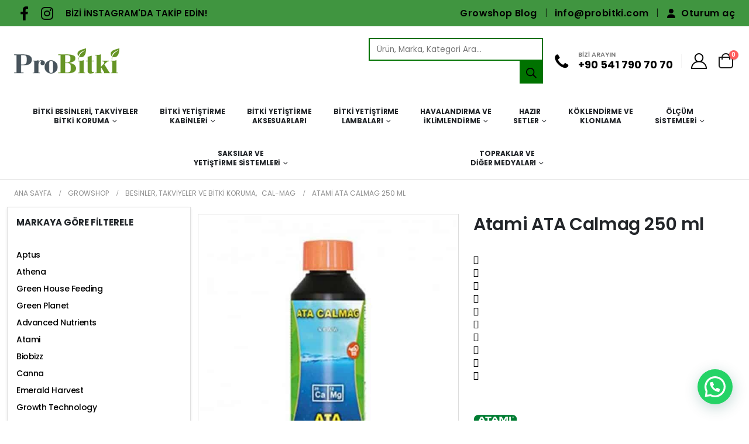

--- FILE ---
content_type: text/html; charset=UTF-8
request_url: https://probitki.com/urun/atami-ata-calmag-250-ml/
body_size: 48719
content:
	<!DOCTYPE html>
	<html class=""  lang="tr" prefix="og: https://ogp.me/ns#">
	<head>
		<meta http-equiv="X-UA-Compatible" content="IE=edge" />
		<meta http-equiv="Content-Type" content="text/html; charset=UTF-8" />
		<meta name="viewport" content="width=device-width, initial-scale=1, minimum-scale=1" />

		<link rel="profile" href="https://gmpg.org/xfn/11" />
		<link rel="pingback" href="https://probitki.com/xmlrpc.php" />
		            <style>

                .bnav_bottom_nav_wrapper {
                 box-shadow: 0px 10px 34px 0px rgba(0,0,0,0.12);
                                }
                .bnav_bottom_nav_wrapper {
                                        z-index: !important;
                                    }
                .bnav_bottom_nav_wrapper {
                    -webkit-backdrop-filter: blur(7.5px);
                    backdrop-filter: blur(7.5px);
                }

                .bnav_bottom_nav_wrapper ul.bnav_main_menu {
                    justify-content: center                }
                /* main-nav-alignment */

                /* Main nav icon and text visibility */
                /*.bnav_bottom_nav_wrapper ul.bnav_main_menu li .icon_wrapper {*/
                /*    display: none;*/
                /*}*/

                /*.bnav_bottom_nav_wrapper ul.bnav_main_menu li.current_page_item .icon_wrapper.active {*/
                /*    display: flex;*/
                /*}*/

                .bnav_bottom_nav_wrapper ul.bnav_main_menu li .text_wrapper {
                    display: flex;
                }
                
                
                                                .bnav_bottom_nav_wrapper ul.bnav_main_menu li a .icon_wrapper.normal {
                    display: flex;
                }
                .bnav_bottom_nav_wrapper ul.bnav_main_menu li.current-menu-item .icon_wrapper.normal {
                    display: none;
                }

                                                
                /* Main nav text visibility */
                                .bnav_bottom_nav_wrapper ul.bnav_main_menu li a .text_wrapper {
                    display: flex;
                }

                
                
                                
                /* End icon and text visibility css */

                /* Show total number of items */
                .bnav_bottom_nav_wrapper ul.bnav_main_menu li {
                    display: none !important;
                }

                .bnav_bottom_nav_wrapper ul.bnav_main_menu li:nth-child(-n+4) {
                    display: flex !important;
                }

                /* Typography for image */
                .bnav_bottom_nav_wrapper ul.bnav_main_menu li a .bnav_menu_items .img_icon img {
                    width: 20px                }

                            .bnav_main_menu_container .bnav_menu_items .bnav_flex {
                    flex-direction: column;
                }

                            /* Show total number of items */
            .bnav_bottom_nav_wrapper ul.bnav_main_menu li, .bnav_sub_menu_wrapper ul.sub-menu.depth-0 li, .bnav_bottom_nav_wrapper ul.sub-menu.bnav_child_sub_menu li {
                display: none !important;
            }
                .bnav_bottom_nav_wrapper ul.bnav_main_menu li:nth-child(-n+4){
                display: flex !important;
            }
                    </style>
        <style>
            .bnav_bottom_nav_wrapper {
                display: none !important;
            }

            @media only screen and (max-width: 992px) {
                body {
                    padding-bottom: 0px !important;
                }

                .bnav_bottom_nav_wrapper {
                    display: block !important;
                }
            }
        </style>
        	<style>img:is([sizes="auto" i], [sizes^="auto," i]) { contain-intrinsic-size: 3000px 1500px }</style>
	
<!-- Rank Math PRO tarafından Arama Motoru Optimizasyonu - https://rankmath.com/ -->
<title>Atami ATA Calmag 250 ml &mdash; ProBitki</title>
<link data-rocket-preload as="style" href="https://probitki.com/wp-content/cache/perfmatters/probitki.com/fonts/8bdca827f4b0.google-fonts.css" rel="preload">
<link href="https://probitki.com/wp-content/cache/perfmatters/probitki.com/fonts/8bdca827f4b0.google-fonts.css" media="print" onload="this.media=&#039;all&#039;" rel="stylesheet">
<noscript><link rel="stylesheet" href="https://probitki.com/wp-content/cache/perfmatters/probitki.com/fonts/8bdca827f4b0.google-fonts.css"></noscript>
<meta name="description" content="Atami Ata Calmag, hızlı etki eden, her tür yetiştirme medyasına uygun profesyonel bir üründür. İçerik olarak standart kalsiyum ve magnezyum  kar..."/>
<meta name="robots" content="follow, index, max-snippet:-1, max-video-preview:-1, max-image-preview:large"/>
<link rel="canonical" href="https://probitki.com/urun/atami-ata-calmag-250-ml/" />
<meta property="og:locale" content="tr_TR" />
<meta property="og:type" content="product" />
<meta property="og:title" content="Atami ATA Calmag 250 ml &mdash; ProBitki" />
<meta property="og:description" content="Atami Ata Calmag, hızlı etki eden, her tür yetiştirme medyasına uygun profesyonel bir üründür. İçerik olarak standart kalsiyum ve magnezyum  kar..." />
<meta property="og:url" content="https://probitki.com/urun/atami-ata-calmag-250-ml/" />
<meta property="og:site_name" content="ProBitki Growshop" />
<meta property="og:updated_time" content="2025-12-17T16:28:59+03:00" />
<meta property="og:image" content="https://probitki.com/wp-content/uploads/2022/08/atami-ata-calmag-250ml-90.jpg" />
<meta property="og:image:secure_url" content="https://probitki.com/wp-content/uploads/2022/08/atami-ata-calmag-250ml-90.jpg" />
<meta property="og:image:width" content="1000" />
<meta property="og:image:height" content="1000" />
<meta property="og:image:alt" content="Atami ATA Calmag 250 ml" />
<meta property="og:image:type" content="image/jpeg" />
<meta property="product:brand" content="Atami" />
<meta property="product:price:amount" content="227.8" />
<meta property="product:price:currency" content="TRY" />
<meta property="product:retailer_item_id" content="4530" />
<meta name="twitter:card" content="summary_large_image" />
<meta name="twitter:title" content="Atami ATA Calmag 250 ml &mdash; ProBitki" />
<meta name="twitter:description" content="Atami Ata Calmag, hızlı etki eden, her tür yetiştirme medyasına uygun profesyonel bir üründür. İçerik olarak standart kalsiyum ve magnezyum  kar..." />
<meta name="twitter:image" content="https://probitki.com/wp-content/uploads/2022/08/atami-ata-calmag-250ml-90.jpg" />
<meta name="twitter:label1" content="Fiyat" />
<meta name="twitter:data1" content="227,80&nbsp;&#8378;" />
<meta name="twitter:label2" content="Uygunluk" />
<meta name="twitter:data2" content="Stokta yok" />
<!-- /Rank Math WordPress SEO eklentisi -->

<link rel='dns-prefetch' href='//capi-automation.s3.us-east-2.amazonaws.com' />
<link rel='dns-prefetch' href='//ajax.googleapis.com' />
<link rel='dns-prefetch' href='//use.fontawesome.com' />


<link rel="alternate" type="application/rss+xml" title="ProBitki &raquo; akışı" href="https://probitki.com/feed/" />
<link rel="alternate" type="application/rss+xml" title="ProBitki &raquo; yorum akışı" href="https://probitki.com/comments/feed/" />
<link rel="alternate" type="application/rss+xml" title="ProBitki &raquo; Atami ATA Calmag 250 ml yorum akışı" href="https://probitki.com/urun/atami-ata-calmag-250-ml/feed/" />
		<link rel="shortcut icon" href="//probitki.com/wp-content/uploads/2022/08/favicon.png" type="image/x-icon" />
				<link rel="apple-touch-icon" href="//probitki.com/wp-content/uploads/2022/08/favicon.png" />
				<link rel="apple-touch-icon" sizes="120x120" href="//probitki.com/wp-content/uploads/2022/08/favicon.png" />
				<link rel="apple-touch-icon" sizes="76x76" href="//probitki.com/wp-content/uploads/2022/08/favicon.png" />
				<link rel="apple-touch-icon" sizes="152x152" href="//probitki.com/wp-content/uploads/2022/08/favicon.png" />
		<link rel='stylesheet' id='wp-block-library-css' href='https://probitki.com/wp-includes/css/dist/block-library/style.min.css?ver=6.8.3' media='all' />
<style id='wp-block-library-theme-inline-css'>
.wp-block-audio :where(figcaption){color:#555;font-size:13px;text-align:center}.is-dark-theme .wp-block-audio :where(figcaption){color:#ffffffa6}.wp-block-audio{margin:0 0 1em}.wp-block-code{border:1px solid #ccc;border-radius:4px;font-family:Menlo,Consolas,monaco,monospace;padding:.8em 1em}.wp-block-embed :where(figcaption){color:#555;font-size:13px;text-align:center}.is-dark-theme .wp-block-embed :where(figcaption){color:#ffffffa6}.wp-block-embed{margin:0 0 1em}.blocks-gallery-caption{color:#555;font-size:13px;text-align:center}.is-dark-theme .blocks-gallery-caption{color:#ffffffa6}:root :where(.wp-block-image figcaption){color:#555;font-size:13px;text-align:center}.is-dark-theme :root :where(.wp-block-image figcaption){color:#ffffffa6}.wp-block-image{margin:0 0 1em}.wp-block-pullquote{border-bottom:4px solid;border-top:4px solid;color:currentColor;margin-bottom:1.75em}.wp-block-pullquote cite,.wp-block-pullquote footer,.wp-block-pullquote__citation{color:currentColor;font-size:.8125em;font-style:normal;text-transform:uppercase}.wp-block-quote{border-left:.25em solid;margin:0 0 1.75em;padding-left:1em}.wp-block-quote cite,.wp-block-quote footer{color:currentColor;font-size:.8125em;font-style:normal;position:relative}.wp-block-quote:where(.has-text-align-right){border-left:none;border-right:.25em solid;padding-left:0;padding-right:1em}.wp-block-quote:where(.has-text-align-center){border:none;padding-left:0}.wp-block-quote.is-large,.wp-block-quote.is-style-large,.wp-block-quote:where(.is-style-plain){border:none}.wp-block-search .wp-block-search__label{font-weight:700}.wp-block-search__button{border:1px solid #ccc;padding:.375em .625em}:where(.wp-block-group.has-background){padding:1.25em 2.375em}.wp-block-separator.has-css-opacity{opacity:.4}.wp-block-separator{border:none;border-bottom:2px solid;margin-left:auto;margin-right:auto}.wp-block-separator.has-alpha-channel-opacity{opacity:1}.wp-block-separator:not(.is-style-wide):not(.is-style-dots){width:100px}.wp-block-separator.has-background:not(.is-style-dots){border-bottom:none;height:1px}.wp-block-separator.has-background:not(.is-style-wide):not(.is-style-dots){height:2px}.wp-block-table{margin:0 0 1em}.wp-block-table td,.wp-block-table th{word-break:normal}.wp-block-table :where(figcaption){color:#555;font-size:13px;text-align:center}.is-dark-theme .wp-block-table :where(figcaption){color:#ffffffa6}.wp-block-video :where(figcaption){color:#555;font-size:13px;text-align:center}.is-dark-theme .wp-block-video :where(figcaption){color:#ffffffa6}.wp-block-video{margin:0 0 1em}:root :where(.wp-block-template-part.has-background){margin-bottom:0;margin-top:0;padding:1.25em 2.375em}
</style>
<style id='classic-theme-styles-inline-css'>
/*! This file is auto-generated */
.wp-block-button__link{color:#fff;background-color:#32373c;border-radius:9999px;box-shadow:none;text-decoration:none;padding:calc(.667em + 2px) calc(1.333em + 2px);font-size:1.125em}.wp-block-file__button{background:#32373c;color:#fff;text-decoration:none}
</style>
<style id='joinchat-button-style-inline-css'>
.wp-block-joinchat-button{border:none!important;text-align:center}.wp-block-joinchat-button figure{display:table;margin:0 auto;padding:0}.wp-block-joinchat-button figcaption{font:normal normal 400 .6em/2em var(--wp--preset--font-family--system-font,sans-serif);margin:0;padding:0}.wp-block-joinchat-button .joinchat-button__qr{background-color:#fff;border:6px solid #25d366;border-radius:30px;box-sizing:content-box;display:block;height:200px;margin:auto;overflow:hidden;padding:10px;width:200px}.wp-block-joinchat-button .joinchat-button__qr canvas,.wp-block-joinchat-button .joinchat-button__qr img{display:block;margin:auto}.wp-block-joinchat-button .joinchat-button__link{align-items:center;background-color:#25d366;border:6px solid #25d366;border-radius:30px;display:inline-flex;flex-flow:row nowrap;justify-content:center;line-height:1.25em;margin:0 auto;text-decoration:none}.wp-block-joinchat-button .joinchat-button__link:before{background:transparent var(--joinchat-ico) no-repeat center;background-size:100%;content:"";display:block;height:1.5em;margin:-.75em .75em -.75em 0;width:1.5em}.wp-block-joinchat-button figure+.joinchat-button__link{margin-top:10px}@media (orientation:landscape)and (min-height:481px),(orientation:portrait)and (min-width:481px){.wp-block-joinchat-button.joinchat-button--qr-only figure+.joinchat-button__link{display:none}}@media (max-width:480px),(orientation:landscape)and (max-height:480px){.wp-block-joinchat-button figure{display:none}}

</style>
<link data-minify="1" rel='stylesheet' id='yith-wcbr-css' href='https://probitki.com/wp-content/cache/min/1/wp-content/plugins/yith-woocommerce-brands-add-on-premium/assets/css/yith-wcbr.css?ver=1766783909' media='all' />
<link data-minify="1" rel='stylesheet' id='jquery-swiper-css' href='https://probitki.com/wp-content/cache/min/1/wp-content/plugins/yith-woocommerce-brands-add-on-premium/assets/css/swiper.css?ver=1766783909' media='all' />
<link data-minify="1" rel='stylesheet' id='select2-css' href='https://probitki.com/wp-content/cache/min/1/wp-content/plugins/woocommerce/assets/css/select2.css?ver=1766783909' media='all' />
<link data-minify="1" rel='stylesheet' id='yith-wcbr-shortcode-css' href='https://probitki.com/wp-content/cache/min/1/wp-content/plugins/yith-woocommerce-brands-add-on-premium/assets/css/yith-wcbr-shortcode.css?ver=1766783909' media='all' />
<link data-minify="1" rel='stylesheet' id='cr-frontend-css-css' href='https://probitki.com/wp-content/cache/min/1/wp-content/plugins/customer-reviews-woocommerce/css/frontend.css?ver=1766783909' media='all' />
<link data-minify="1" rel='stylesheet' id='cr-badges-css-css' href='https://probitki.com/wp-content/cache/min/1/wp-content/plugins/customer-reviews-woocommerce/css/badges.css?ver=1766783909' media='all' />
<link rel='stylesheet' id='kk-star-ratings-css' href='https://probitki.com/wp-content/plugins/kk-star-ratings/src/core/public/css/kk-star-ratings.min.css?ver=5.4.10.3' media='all' />
<link rel='stylesheet' id='photoswipe-css' href='https://probitki.com/wp-content/plugins/woocommerce/assets/css/photoswipe/photoswipe.min.css?ver=10.4.3' media='all' />
<link rel='stylesheet' id='photoswipe-default-skin-css' href='https://probitki.com/wp-content/plugins/woocommerce/assets/css/photoswipe/default-skin/default-skin.min.css?ver=10.4.3' media='all' />
<style id='woocommerce-inline-inline-css'>
.woocommerce form .form-row .required { visibility: visible; }
</style>
<link data-minify="1" rel='stylesheet' id='fa5-css' href='https://probitki.com/wp-content/cache/min/1/releases/v5.13.0/css/all.css?ver=1766783909' media='all' />
<link data-minify="1" rel='stylesheet' id='fa5-v4-shims-css' href='https://probitki.com/wp-content/cache/min/1/releases/v5.13.0/css/v4-shims.css?ver=1766783910' media='all' />
<link data-minify="1" rel='stylesheet' id='wp-bnav-css' href='https://probitki.com/wp-content/cache/min/1/wp-content/plugins/mobile-bottom-menu-for-wp/public/css/wp-bnav-public.css?ver=1766783910' media='all' />
<link rel='stylesheet' id='dgwt-wcas-style-css' href='https://probitki.com/wp-content/plugins/ajax-search-for-woocommerce-premium/assets/css/style.min.css?ver=1.29.0' media='all' />
<link data-minify="1" rel='stylesheet' id='pwb-styles-frontend-css' href='https://probitki.com/wp-content/cache/min/1/wp-content/plugins/perfect-woocommerce-brands/build/frontend/css/style.css?ver=1766783910' media='all' />
<link data-minify="1" rel='stylesheet' id='flexible-shipping-free-shipping-css' href='https://probitki.com/wp-content/cache/min/1/wp-content/plugins/flexible-shipping/assets/dist/css/free-shipping.css?ver=1766783944' media='all' />
<link data-minify="1" rel='stylesheet' id='porto-fs-progress-bar-css' href='https://probitki.com/wp-content/cache/min/1/wp-content/themes/porto/inc/lib/woocommerce-shipping-progress-bar/shipping-progress-bar.css?ver=1766783910' media='all' />
<link data-minify="1" rel='stylesheet' id='porto-css-vars-css' href='https://probitki.com/wp-content/cache/min/1/wp-content/uploads/porto_styles/theme_css_vars.css?ver=1766783910' media='all' />

<link data-minify="1" rel='stylesheet' id='elementor-icons-css' href='https://probitki.com/wp-content/cache/min/1/wp-content/plugins/elementor/assets/lib/eicons/css/elementor-icons.min.css?ver=1766783910' media='all' />
<link rel='stylesheet' id='elementor-frontend-css' href='https://probitki.com/wp-content/uploads/elementor/css/custom-frontend.min.css?ver=1766783909' media='all' />
<link rel='stylesheet' id='elementor-post-11-css' href='https://probitki.com/wp-content/uploads/elementor/css/post-11.css?ver=1766783909' media='all' />
<link data-minify="1" rel='stylesheet' id='bootstrap-css' href='https://probitki.com/wp-content/cache/min/1/wp-content/uploads/porto_styles/bootstrap.css?ver=1766783910' media='all' />
<link data-minify="1" rel='stylesheet' id='porto-plugins-css' href='https://probitki.com/wp-content/cache/min/1/wp-content/themes/porto/css/plugins.css?ver=1766783910' media='all' />
<link data-minify="1" rel='stylesheet' id='porto-theme-css' href='https://probitki.com/wp-content/cache/min/1/wp-content/themes/porto/css/theme.css?ver=1766783910' media='all' />
<link data-minify="1" rel='stylesheet' id='porto-widget-text-css' href='https://probitki.com/wp-content/cache/min/1/wp-content/themes/porto/css/part/widget-text.css?ver=1766783910' media='all' />
<link data-minify="1" rel='stylesheet' id='porto-blog-legacy-css' href='https://probitki.com/wp-content/cache/min/1/wp-content/themes/porto/css/part/blog-legacy.css?ver=1766783910' media='all' />
<link data-minify="1" rel='stylesheet' id='porto-side-menu-css' href='https://probitki.com/wp-content/cache/min/1/wp-content/themes/porto/css/part/side-columns.css?ver=1766783910' media='all' />
<link data-minify="1" rel='stylesheet' id='porto-header-shop-css' href='https://probitki.com/wp-content/cache/min/1/wp-content/themes/porto/css/part/header-shop.css?ver=1766783910' media='all' />
<link data-minify="1" rel='stylesheet' id='porto-header-legacy-css' href='https://probitki.com/wp-content/cache/min/1/wp-content/themes/porto/css/part/header-legacy.css?ver=1766783910' media='all' />
<link data-minify="1" rel='stylesheet' id='porto-footer-legacy-css' href='https://probitki.com/wp-content/cache/min/1/wp-content/themes/porto/css/part/footer-legacy.css?ver=1766783910' media='all' />
<link data-minify="1" rel='stylesheet' id='porto-side-nav-panel-css' href='https://probitki.com/wp-content/cache/min/1/wp-content/themes/porto/css/part/side-nav-panel.css?ver=1766783910' media='all' />
<link rel='stylesheet' id='porto-media-mobile-sidebar-css' href='https://probitki.com/wp-content/themes/porto/css/part/media-mobile-sidebar.css?ver=7.7.2' media='(max-width:991px)' />
<link data-minify="1" rel='stylesheet' id='porto-shortcodes-css' href='https://probitki.com/wp-content/cache/min/1/wp-content/uploads/porto_styles/shortcodes.css?ver=1766783910' media='all' />
<link data-minify="1" rel='stylesheet' id='porto-theme-shop-css' href='https://probitki.com/wp-content/cache/min/1/wp-content/themes/porto/css/theme_shop.css?ver=1766783910' media='all' />
<link data-minify="1" rel='stylesheet' id='porto-only-product-css' href='https://probitki.com/wp-content/cache/min/1/wp-content/themes/porto/css/part/only-product.css?ver=1766783944' media='all' />
<link data-minify="1" rel='stylesheet' id='porto-shop-legacy-css' href='https://probitki.com/wp-content/cache/min/1/wp-content/themes/porto/css/part/shop-legacy.css?ver=1766783910' media='all' />
<link data-minify="1" rel='stylesheet' id='porto-shop-sidebar-base-css' href='https://probitki.com/wp-content/cache/min/1/wp-content/themes/porto/css/part/shop-sidebar-base.css?ver=1766783944' media='all' />
<link data-minify="1" rel='stylesheet' id='porto-pwb-filter-css' href='https://probitki.com/wp-content/cache/min/1/wp-content/themes/porto/css/theme/shop/other/pw-brand-filter.css?ver=1766783910' media='all' />
<link data-minify="1" rel='stylesheet' id='porto-theme-elementor-css' href='https://probitki.com/wp-content/cache/min/1/wp-content/themes/porto/css/theme_elementor.css?ver=1766783910' media='all' />
<link data-minify="1" rel='stylesheet' id='porto-dynamic-style-css' href='https://probitki.com/wp-content/cache/min/1/wp-content/uploads/porto_styles/dynamic_style.css?ver=1766783910' media='all' />
<link data-minify="1" rel='stylesheet' id='porto-type-builder-css' href='https://probitki.com/wp-content/cache/min/1/wp-content/plugins/porto-functionality/builders/assets/type-builder.css?ver=1766783910' media='all' />
<link data-minify="1" rel='stylesheet' id='porto-sp-skeleton-css' href='https://probitki.com/wp-content/cache/min/1/wp-content/themes/porto/css/theme/shop/single-product/skeleton.css?ver=1766783944' media='all' />
<link data-minify="1" rel='stylesheet' id='porto-sp-layout-css' href='https://probitki.com/wp-content/cache/min/1/wp-content/themes/porto/css/theme/shop/single-product/builder.css?ver=1766783944' media='all' />
<link rel='stylesheet' id='widget-image-css' href='https://probitki.com/wp-content/plugins/elementor/assets/css/widget-image.min.css?ver=3.34.0' media='all' />
<link rel='stylesheet' id='elementor-post-450-css' href='https://probitki.com/wp-content/uploads/elementor/css/post-450.css?ver=7.7.2' media='all' />
<link rel='stylesheet' id='elementor-post-2058-css' href='https://probitki.com/wp-content/uploads/elementor/css/post-2058.css?ver=7.7.2' media='all' />
<link rel='stylesheet' id='widget-rating-css' href='https://probitki.com/wp-content/plugins/elementor/assets/css/widget-rating.min.css?ver=3.34.0' media='all' />
<link rel='stylesheet' id='elementor-post-15877-css' href='https://probitki.com/wp-content/uploads/elementor/css/post-15877.css?ver=7.7.2' media='all' />
<link data-minify="1" rel='stylesheet' id='porto-style-css' href='https://probitki.com/wp-content/cache/min/1/wp-content/themes/porto/style.css?ver=1766783910' media='all' />
<style id='porto-style-inline-css'>
.side-header-narrow-bar-logo{max-width:170px}@media (min-width:992px){}.page-top ul.breadcrumb > li.home{display:inline-block}.page-top ul.breadcrumb > li.home a{position:relative;width:1em;text-indent:-9999px}.page-top ul.breadcrumb > li.home a:after{content:"\e883";font-family:'porto';float:left;text-indent:0}@media (min-width:1500px){.left-sidebar.col-lg-3,.right-sidebar.col-lg-3{width:20%}.main-content.col-lg-9{width:80%}.main-content.col-lg-6{width:60%}}.product-images .img-thumbnail .inner,.product-images .img-thumbnail .inner img{-webkit-transform:none;transform:none}.sticky-product{position:fixed;top:0;left:0;width:100%;z-index:1001;background-color:#fff;box-shadow:0 3px 5px rgba(0,0,0,0.08);padding:15px 0}.sticky-product.pos-bottom{top:auto;bottom:var(--porto-icon-menus-mobile,0);box-shadow:0 -3px 5px rgba(0,0,0,0.08)}.sticky-product .container{display:-ms-flexbox;display:flex;-ms-flex-align:center;align-items:center;-ms-flex-wrap:wrap;flex-wrap:wrap}.sticky-product .sticky-image{max-width:60px;margin-right:15px}.sticky-product .add-to-cart{-ms-flex:1;flex:1;text-align:right;margin-top:5px}.sticky-product .product-name{font-size:16px;font-weight:600;line-height:inherit;margin-bottom:0}.sticky-product .sticky-detail{line-height:1.5;display:-ms-flexbox;display:flex}.sticky-product .star-rating{margin:5px 15px;font-size:1em}.sticky-product .availability{padding-top:2px}.sticky-product .sticky-detail .price{font-family:Poppins,Poppins,sans-serif;font-weight:400;margin-bottom:0;font-size:1.3em;line-height:1.5}.sticky-product.pos-top:not(.hide){top:0;opacity:1;visibility:visible;transform:translate3d( 0,0,0 )}.sticky-product.pos-top.scroll-down{opacity:0 !important;visibility:hidden;transform:translate3d( 0,-100%,0 )}.sticky-product.sticky-ready{transition:left .3s,visibility 0.3s,opacity 0.3s,transform 0.3s,top 0.3s ease}.sticky-product .quantity.extra-type{display:none}@media (min-width:992px){body.single-product .sticky-product .container{padding-left:calc(var(--porto-grid-gutter-width) / 2);padding-right:calc(var(--porto-grid-gutter-width) / 2)}}.sticky-product .container{padding-left:var(--porto-fluid-spacing);padding-right:var(--porto-fluid-spacing)}@media (max-width:768px){.sticky-product .sticky-image,.sticky-product .sticky-detail,.sticky-product{display:none}.sticky-product.show-mobile{display:block;padding-top:10px;padding-bottom:10px}.sticky-product.show-mobile .add-to-cart{margin-top:0}.sticky-product.show-mobile .single_add_to_cart_button{margin:0;width:100%}}#header.sticky-header .main-menu > li.menu-item > a,#header.sticky-header .main-menu > li.menu-custom-content a{color:#636363}#header.sticky-header .main-menu > li.menu-item:hover > a,#header.sticky-header .main-menu > li.menu-item.active:hover > a,#header.sticky-header .main-menu > li.menu-custom-content:hover a{color:#4f681b}#header.sticky-header .main-menu > li.menu-item.active > a,#header.sticky-header .main-menu > li.menu-custom-content.active a{color:#679527}.topBarJob{margin-top:10px !important}.custom-font4 .elementor-heading-title,.custom-font4{font-family:'Segoe Script','Savoye LET'}.btn{font-family:Poppins;letter-spacing:.01em}.btn-md:not(.btn-modern){font-size:.8571em;font-weight:700}#header .header-top .top-links > li.menu-item > a{text-transform:none}#header .separator{height:1.6em}#header .share-links a{width:26px;height:26px}#header .share-links a:not(:hover){background:none;color:inherit}.header-top .container:after{content:'';display:block;position:absolute;bottom:0;left:10px;right:10px;border-bottom:1px solid #0e95d8}#header .main-menu > li.menu-item,.main-menu-wrap .menu-custom-block a:not(:last-child){margin-right:35px}#header .porto-sicon-box{margin-bottom:0}#header .porto-sicon-box .porto-sicon-img{margin-right:8px}#header .wishlist i,#header .my-account i{font-size:27px;display:block}#header .searchform-popup .search-toggle{width:30px}#header .searchform input{height:40px}#header .searchform select,#header .searchform button,#header .searchform .selectric .label{height:40px;line-height:40px}#header .searchform .selectric .label{padding-left:15px}@media (min-width:992px){#header{border-bottom:1px solid #e7e7e7}#header .header-main .header-left{flex:0 0 16.6666%}#header .header-main .header-right,#header .searchform .text{flex:1}#header .searchform-popup{flex:1;padding-left:10px}#header .searchform{width:100%;box-shadow:none}#header .searchform.searchform-cats input{width:100%}}@media (max-width:767px){#header .header-top .header-right{-ms-flex:1;flex:1;-ms-flex-pack:start;justify-content:flex-start}#header .header-top .view-switcher{margin-left:0}#header .header-top .share-links{-ms-flex:1;flex:1}#header .header-top .separator{display:none}}@media (max-width:575px){#header .header-right .searchform{right:-120px}}#header.sticky-header .menu-custom-block a{color:#fff}#header.sticky-header .menu-custom-block a:hover{color:#bde1f5}#mini-cart{font-size:32px !important}#mini-cart .minicart-icon{width:25px;height:20px;border:2px solid;border-radius:0 0 5px 5px;position:relative;opacity:.9;margin:6px 3px 0}#mini-cart .minicart-icon:before{content:'';position:absolute;border:2px solid;border-bottom:none;border-radius:10px 10px 0 0;left:50%;top:-8px;margin-left:-7.5px;width:15px;height:11px}@media (max-width:991px){#header .header-top .top-links,#header .separator:first-of-type{display:none}.header-top .container:after{left:20px;right:20px}}.owl-carousel.nav-inside-left .owl-dots{left:7.25%;bottom:25px}.home-banner-slider .owl-dots .owl-dot span{border-color:#fff}.home-banner-slider .owl-dots .owl-dot.active span,.home-banner-slider .owl-dots .owl-dot:hover span{border-color:#222529;color:#222529}.main-content,.left-sidebar,.right-sidebar{padding-top:0}#mini-cart .buttons a{background:#222529}ul.products li.product-col .product-image .inner:before{content:'';position:absolute;left:0;top:0;width:100%;height:100%;background:rgba(0,0,0,0.1);z-index:1;opacity:0;transition:opacity 0.2s ease}ul.products li.product-col:hover .product-image .inner:before{opacity:1}.sidebar-content .filter-item-list{display:block}.sidebar-content .filter-item-list .filter-color{margin-bottom:6px;margin-top:6px;text-indent:36px;line-height:18px}.porto-menu-links .btn{font-size:1em;padding:15px 0}.coupon-sale-text{transform:rotate(-2deg);letter-spacing:-0.01em;position:relative;font-weight:700}.coupon-sale-text b{display:inline-block;font-size:1.6em;padding:5px 8px;background:#fff}.coupon-sale-bg-gray b{background-color:#e8e3e1;color:#222529}.coupon-sale-text i{font-style:normal;position:absolute;left:-2.25em;top:50%;transform:translateY(-50%) rotate(-90deg);font-size:.65em;opacity:.6;letter-spacing:0}.text-color-primary .elementor-heading-title,.text-color-secondary .elementor-heading-title{color:inherit}.products-slider.owl-carousel .owl-dots{top:-52px}#footer .widget_wysija_cont .wysija-submit{height:48px;padding-left:25px;padding-right:25px;text-transform:uppercase;font-weight:700}#footer .widget_wysija_cont .wysija-input{height:48px;padding-left:25px;padding-right:25px;background:#292c30}#footer .widgettitle,#footer .widget-title{font-size:15px;font-weight:700}#footer .footer-main > .container:after{content:'';display:block;position:absolute;left:10px;bottom:0;width:calc(100% - 20px);border-bottom:1px solid #313438}#footer .share-links a{box-shadow:none;font-size:12px;width:37px;height:37px;border:1px solid rgb(255,255,255,.06)}#footer .widget{margin-bottom:15px;margin-top:0}#footer .widget.contact-info i{display:none}#footer .contact-details strong,#footer .contact-details span{padding-left:0}#footer .contact-details strong{line-height:1em}
</style>
<link data-minify="1" rel='stylesheet' id='porto-360-gallery-css' href='https://probitki.com/wp-content/cache/min/1/wp-content/themes/porto/inc/lib/threesixty/threesixty.css?ver=1766783944' media='all' />
<link data-minify="1" rel='stylesheet' id='elementor-gf-local-montserrat-css' href='https://probitki.com/wp-content/cache/min/1/wp-content/uploads/elementor/google-fonts/css/montserrat.css?ver=1766783910' media='all' />
<link data-minify="1" rel='stylesheet' id='elementor-gf-local-robotoslab-css' href='https://probitki.com/wp-content/cache/min/1/wp-content/uploads/elementor/google-fonts/css/robotoslab.css?ver=1766783910' media='all' />
<link data-minify="1" rel='stylesheet' id='elementor-gf-local-roboto-css' href='https://probitki.com/wp-content/cache/min/1/wp-content/uploads/elementor/google-fonts/css/roboto.css?ver=1766783910' media='all' />
<link data-minify="1" rel='stylesheet' id='elementor-gf-local-poppins-css' href='https://probitki.com/wp-content/cache/min/1/wp-content/uploads/elementor/google-fonts/css/poppins.css?ver=1766783944' media='all' />
<style id='joinchat-head-inline-css'>
:root{--joinchat-ico:url("data:image/svg+xml;charset=utf-8,%3Csvg xmlns='http://www.w3.org/2000/svg' viewBox='0 0 24 24'%3E%3Cpath fill='%23fff' d='M3.516 3.516c4.686-4.686 12.284-4.686 16.97 0s4.686 12.283 0 16.97a12 12 0 0 1-13.754 2.299l-5.814.735a.392.392 0 0 1-.438-.44l.748-5.788A12 12 0 0 1 3.517 3.517zm3.61 17.043.3.158a9.85 9.85 0 0 0 11.534-1.758c3.843-3.843 3.843-10.074 0-13.918s-10.075-3.843-13.918 0a9.85 9.85 0 0 0-1.747 11.554l.16.303-.51 3.942a.196.196 0 0 0 .219.22zm6.534-7.003-.933 1.164a9.84 9.84 0 0 1-3.497-3.495l1.166-.933a.79.79 0 0 0 .23-.94L9.561 6.96a.79.79 0 0 0-.924-.445l-2.023.524a.797.797 0 0 0-.588.88 11.754 11.754 0 0 0 10.005 10.005.797.797 0 0 0 .88-.587l.525-2.023a.79.79 0 0 0-.445-.923L14.6 13.327a.79.79 0 0 0-.94.23z'/%3E%3C/svg%3E")}.joinchat{--sep:20px;--bottom:var(--sep);--s:60px;--h:calc(var(--s)/2);display:block;transform:scale3d(1,1,1);position:fixed;z-index:9000;right:var(--sep);bottom:var(--bottom)}.joinchat *{box-sizing:border-box}.joinchat__qr,.joinchat__chatbox{display:none}.joinchat__tooltip{opacity:0}.joinchat__button{position:absolute;z-index:2;bottom:8px;right:8px;height:var(--s);width:var(--s);background:#25d366 var(--joinchat-ico,none)center / 60% no-repeat;color:inherit;border-radius:50%;box-shadow:1px 6px 24px 0 rgba(7,94,84,0.24)}.joinchat--left{right:auto;left:var(--sep)}.joinchat--left .joinchat__button{right:auto;left:8px}.joinchat__button__ico{position:absolute;inset:0;display:flex;border-radius:50%;overflow:hidden;color:hsl(0deg 0% clamp(0%,var(--bw)*1000%,100%) / clamp(70%,var(--bw)*1000%,100%)) !important}.joinchat__button__ico svg{width:var(--ico-size,100%);height:var(--ico-size,100%);margin:calc((100% - var(--ico-size,100%))/2)}.joinchat__button:has(.joinchat__button__ico){background:hsl(var(--ch)var(--cs)var(--cl));box-shadow:1px 6px 24px 0 hsl(var(--ch)var(--cs)calc(var(--cl) - 10%) / 24%)}.joinchat__button:has(.joinchat__button__ico):hover,.joinchat__button:has(.joinchat__button__ico):active{background:hsl(var(--ch)var(--cs)calc(var(--cl) + 20%))}.joinchat__button__image{position:absolute;inset:1px;border-radius:50%;overflow:hidden;opacity:0}.joinchat__button__image img,.joinchat__button__image video{display:block;width:100%;height:100%;object-fit:cover;object-position:center}.joinchat--img .joinchat__button__image{opacity:1;animation:none}@media(orientation:portrait)and(width>=481px),(orientation:landscape)and(height>=481px){.joinchat--mobile{display:none !important}}@media(width <=480px),(orientation:landscape)and(height <=480px){.joinchat{--sep:6px}}
</style>
<script src="https://probitki.com/wp-includes/js/jquery/jquery.min.js?ver=3.7.1" id="jquery-core-js"></script>
<script src="https://probitki.com/wp-includes/js/jquery/jquery-migrate.min.js?ver=3.4.1" id="jquery-migrate-js"></script>
<script src="https://probitki.com/wp-content/plugins/woocommerce/assets/js/jquery-blockui/jquery.blockUI.min.js?ver=2.7.0-wc.10.4.3" id="wc-jquery-blockui-js" data-wp-strategy="defer"></script>
<script id="wc-add-to-cart-js-extra">
var wc_add_to_cart_params = {"ajax_url":"\/wp-admin\/admin-ajax.php","wc_ajax_url":"\/?wc-ajax=%%endpoint%%","i18n_view_cart":"Sepetim","cart_url":"https:\/\/probitki.com\/sepet\/","is_cart":"","cart_redirect_after_add":"no"};
</script>
<script src="https://probitki.com/wp-content/plugins/woocommerce/assets/js/frontend/add-to-cart.min.js?ver=10.4.3" id="wc-add-to-cart-js" defer data-wp-strategy="defer"></script>
<script src="https://probitki.com/wp-content/plugins/woocommerce/assets/js/photoswipe/photoswipe.min.js?ver=4.1.1-wc.10.4.3" id="wc-photoswipe-js" defer data-wp-strategy="defer"></script>
<script src="https://probitki.com/wp-content/plugins/woocommerce/assets/js/photoswipe/photoswipe-ui-default.min.js?ver=4.1.1-wc.10.4.3" id="wc-photoswipe-ui-default-js" defer data-wp-strategy="defer"></script>
<script id="wc-single-product-js-extra">
var wc_single_product_params = {"i18n_required_rating_text":"L\u00fctfen bir oy belirleyin","i18n_rating_options":["1\/5 y\u0131ld\u0131z","2\/5 y\u0131ld\u0131z","3\/5 y\u0131ld\u0131z","4\/5 y\u0131ld\u0131z","5\/5 y\u0131ld\u0131z"],"i18n_product_gallery_trigger_text":"Tam ekran g\u00f6rsel galerisini g\u00f6r\u00fcnt\u00fcleyin","review_rating_required":"yes","flexslider":{"rtl":false,"animation":"slide","smoothHeight":true,"directionNav":false,"controlNav":"thumbnails","slideshow":false,"animationSpeed":500,"animationLoop":false,"allowOneSlide":false},"zoom_enabled":"","zoom_options":[],"photoswipe_enabled":"1","photoswipe_options":{"shareEl":false,"closeOnScroll":false,"history":false,"hideAnimationDuration":0,"showAnimationDuration":0},"flexslider_enabled":""};
</script>
<script src="https://probitki.com/wp-content/plugins/woocommerce/assets/js/frontend/single-product.min.js?ver=10.4.3" id="wc-single-product-js" defer data-wp-strategy="defer"></script>
<script src="https://probitki.com/wp-content/plugins/woocommerce/assets/js/js-cookie/js.cookie.min.js?ver=2.1.4-wc.10.4.3" id="wc-js-cookie-js" defer data-wp-strategy="defer"></script>
<script id="woocommerce-js-extra">
var woocommerce_params = {"ajax_url":"\/wp-admin\/admin-ajax.php","wc_ajax_url":"\/?wc-ajax=%%endpoint%%","i18n_password_show":"\u015eifreyi g\u00f6ster","i18n_password_hide":"\u015eifreyi gizle"};
</script>
<script src="https://probitki.com/wp-content/plugins/woocommerce/assets/js/frontend/woocommerce.min.js?ver=10.4.3" id="woocommerce-js" defer data-wp-strategy="defer"></script>
<script id="wc-cart-fragments-js-extra">
var wc_cart_fragments_params = {"ajax_url":"\/wp-admin\/admin-ajax.php","wc_ajax_url":"\/?wc-ajax=%%endpoint%%","cart_hash_key":"wc_cart_hash_6185a7995e54282add48989b8ab31b16","fragment_name":"wc_fragments_6185a7995e54282add48989b8ab31b16","request_timeout":"15000"};
</script>
<script src="https://probitki.com/wp-content/plugins/woocommerce/assets/js/frontend/cart-fragments.min.js?ver=10.4.3" id="wc-cart-fragments-js" defer data-wp-strategy="defer"></script>
<script id="csf-google-web-fonts-js-extra">
var WebFontConfig = {"google":{"families":["Montserrat:400"]}};
</script>
<script src="//ajax.googleapis.com/ajax/libs/webfont/1.6.26/webfont.js" id="csf-google-web-fonts-js"></script>
<link rel="https://api.w.org/" href="https://probitki.com/wp-json/" /><link rel="alternate" title="JSON" type="application/json" href="https://probitki.com/wp-json/wp/v2/product/11563" /><script async src="https://probitki.com/wp-content/uploads/perfmatters/gtagv4.js?id=G-32P9RY2VFP"></script><script>window.dataLayer = window.dataLayer || [];function gtag(){dataLayer.push(arguments);}gtag("js", new Date());gtag("config", "G-32P9RY2VFP");</script><meta name = "yandex-verification" content = "07d69d3e581fada0" />

<!-- Google tag (gtag.js) -->
<script async src="https://www.googletagmanager.com/gtag/js?id=G-5RV6W0CF6K"></script>
<meta name="facebook-domain-verification" content="w6gtfp6ddlvp4oh7c8hzqhb1himwws" />
<script>
  window.dataLayer = window.dataLayer || [];
  function gtag(){dataLayer.push(arguments);}
  gtag('js', new Date());

  gtag('config', 'G-5RV6W0CF6K');
</script>


<!-- Google Tag Manager -->
<script>(function(w,d,s,l,i){w[l]=w[l]||[];w[l].push({'gtm.start':
new Date().getTime(),event:'gtm.js'});var f=d.getElementsByTagName(s)[0],
j=d.createElement(s),dl=l!='dataLayer'?'&l='+l:'';j.async=true;j.src=
'https://www.googletagmanager.com/gtm.js?id='+i+dl;f.parentNode.insertBefore(j,f);
})(window,document,'script','dataLayer','GTM-P6F9FZ7X');</script>
<!-- End Google Tag Manager -->
<!-- Hotjar Tracking Code for Probitki -->
<script>
    (function(h,o,t,j,a,r){
        h.hj=h.hj||function(){(h.hj.q=h.hj.q||[]).push(arguments)};
        h._hjSettings={hjid:3478859,hjsv:6};
        a=o.getElementsByTagName('head')[0];
        r=o.createElement('script');r.async=1;
        r.src=t+h._hjSettings.hjid+j+h._hjSettings.hjsv;
        a.appendChild(r);
    })(window,document,'https://static.hotjar.com/c/hotjar-','.js?sv=');
</script>


		<style>
			.dgwt-wcas-ico-magnifier,.dgwt-wcas-ico-magnifier-handler{max-width:20px}.dgwt-wcas-search-wrapp .dgwt-wcas-sf-wrapp input[type=search].dgwt-wcas-search-input,.dgwt-wcas-search-wrapp .dgwt-wcas-sf-wrapp input[type=search].dgwt-wcas-search-input:hover,.dgwt-wcas-search-wrapp .dgwt-wcas-sf-wrapp input[type=search].dgwt-wcas-search-input:focus{border-color:#007200}		</style>
		<script>
jQuery(document).ready(function($){
	setTimeout(function(){    jQuery('.porto-block.elementor.elementor-12372').show()},1000)
});
</script>
    <style>
    .sepeti-bosalt-btn {
        display: inline-block;
        padding: 10px 20px;
        background-color: #000;
        color: #fff;
        text-decoration: none;
        font-size: 16px;
        border-radius: 5px;
        margin-top: 10px;
        text-align: center;
        width: 100%;
    }
    .sepeti-bosalt-btn:hover {
        background-color: #ff0000;
        color: #fff;
    }

    /* Mini Sepet için aynı stil */
    .woocommerce-mini-cart .sepeti-bosalt-btn {
        display: inline-block;
        padding: 10px 20px;
        background-color: #000;
        color: #fff;
        text-decoration: none;
        font-size: 16px;
        border-radius: 5px;
        margin-top: 10px;
        text-align: center;
        width: 100%;
    }
    .woocommerce-mini-cart .sepeti-bosalt-btn:hover {
        background-color: #ff0000;
        color: #fff;
    }
    </style>
    
        <style>
        .single-post .post-image.single {
            display: none;
        }
        </style>
        	<noscript><style>.woocommerce-product-gallery{ opacity: 1 !important; }</style></noscript>
	<meta name="generator" content="Elementor 3.34.0; features: additional_custom_breakpoints; settings: css_print_method-external, google_font-enabled, font_display-auto">
			<script  type="text/javascript">
				!function(f,b,e,v,n,t,s){if(f.fbq)return;n=f.fbq=function(){n.callMethod?
					n.callMethod.apply(n,arguments):n.queue.push(arguments)};if(!f._fbq)f._fbq=n;
					n.push=n;n.loaded=!0;n.version='2.0';n.queue=[];t=b.createElement(e);t.async=!0;
					t.src=v;s=b.getElementsByTagName(e)[0];s.parentNode.insertBefore(t,s)}(window,
					document,'script','https://connect.facebook.net/en_US/fbevents.js');
			</script>
			<!-- WooCommerce Facebook Integration Begin -->
			<script  type="text/javascript">

				fbq('init', '507131574499250', {}, {
    "agent": "woocommerce_0-10.4.3-3.5.15"
});

				document.addEventListener( 'DOMContentLoaded', function() {
					// Insert placeholder for events injected when a product is added to the cart through AJAX.
					document.body.insertAdjacentHTML( 'beforeend', '<div class=\"wc-facebook-pixel-event-placeholder\"></div>' );
				}, false );

			</script>
			<!-- WooCommerce Facebook Integration End -->
						<style>
				.e-con.e-parent:nth-of-type(n+4):not(.e-lazyloaded):not(.e-no-lazyload),
				.e-con.e-parent:nth-of-type(n+4):not(.e-lazyloaded):not(.e-no-lazyload) * {
					background-image: none !important;
				}
				@media screen and (max-height: 1024px) {
					.e-con.e-parent:nth-of-type(n+3):not(.e-lazyloaded):not(.e-no-lazyload),
					.e-con.e-parent:nth-of-type(n+3):not(.e-lazyloaded):not(.e-no-lazyload) * {
						background-image: none !important;
					}
				}
				@media screen and (max-height: 640px) {
					.e-con.e-parent:nth-of-type(n+2):not(.e-lazyloaded):not(.e-no-lazyload),
					.e-con.e-parent:nth-of-type(n+2):not(.e-lazyloaded):not(.e-no-lazyload) * {
						background-image: none !important;
					}
				}
			</style>
			<style type="text/css">.bnav_bottom_nav_wrapper{background-color:rgba(255,255,255,0.95);}.bnav_bottom_nav_wrapper{padding-top:0px;padding-right:0px;padding-bottom:0px;padding-left:0px;}.bnav_main_menu_container ul.bnav_main_menu{background-color:rgba(255,255,255,0.95);}.bnav_main_menu_container ul.bnav_main_menu{padding-top:10px;padding-right:85px;padding-bottom:10px;padding-left:15px;}.bnav_main_menu_container ul.bnav_main_menu{margin-bottom:0px;}.bnav_bottom_nav_wrapper ul li > a .bnav_menu_items{padding-right:15px;padding-left:5px;}.bnav_bottom_nav_wrapper ul li a .icon_wrapper{margin-bottom:10px;}.bnav_bottom_nav_wrapper ul li a .icon_wrapper i{color:rgba(10,7,7,0.7);font-size:20px;}.bnav_bottom_nav_wrapper ul li > a .bnav_menu_items:hover .icon_wrapper i,.bnav_bottom_nav_wrapper ul li.current-menu-item a .icon_wrapper i,.bnav_bottom_nav_wrapper ul li.current_page_parent a .icon_wrapper i{color:#73d62b;font-size:24px;}.bnav_bottom_nav_wrapper ul li a .text_wrapper,.bnav_main_menu_container .bnav_main_menu .bnav_menu_items .cart_total{font-family:"Montserrat";color:rgba(0,0,0,0.7);font-weight:normal;font-size:13px;line-height:17px;letter-spacing:.48px;}.bnav_bottom_nav_wrapper ul li a .bnav_menu_items:hover .text_wrapper,.bnav_bottom_nav_wrapper ul li.active a .bnav_menu_items .text_wrapper,.bnav_bottom_nav_wrapper ul li.current-menu-item a .text_wrapper,.bnav_bottom_nav_wrapper ul li.current-menu-item a .text_wrapper,.bnav_bottom_nav_wrapper ul li.current-menu-item a .bnav_menu_items .cart_total{font-family:"Montserrat";color:#0a1c36;font-weight:normal;font-size:13px;line-height:17px;letter-spacing:.48px;}</style><link rel="icon" href="https://probitki.com/wp-content/uploads/2022/08/favicon-32x32.png" sizes="32x32" />
<link rel="icon" href="https://probitki.com/wp-content/uploads/2022/08/favicon.png" sizes="192x192" />
<link rel="apple-touch-icon" href="https://probitki.com/wp-content/uploads/2022/08/favicon.png" />
<meta name="msapplication-TileImage" content="https://probitki.com/wp-content/uploads/2022/08/favicon.png" />
		<style id="wp-custom-css">
			/*Geçiçi buttonların a hoverı için renk- tema renginden değiştirildi ama yansımadı oyuzden burdan yaptım zamanı gelince bunu burdan kaldırırım temanınki olsun temiz olsun*/

:root {
    --porto-primary-color-inverse: white; 
  }


/* Kategori Sayfası Marka Box */
.yith-wcbr-brand-thumbnail.boxed{
 border: 0px !important;   
}
.yith-wcbr-brand-thumbnail{
	padding-left: 0 !important;
	padding-right: 0 !important;
}
@media (max-width: 992px) { 
.yith-wcan-filters .yith-wcan-filter .filter-items .filter-item.filter-has-4-column{
	width: calc(33% - 10px) !important;
} 
	span.term-label {
    white-space: normal !important;
    
}
}

/*Alt kategori text boyut*/
.thumb-info .thumb-info-title{
text-align: center;
	font-size:0.8rem !important;
}
/*Alt kategori text boyut*/
/*Alt kategori ürün sayı kaldır*/

span.thumb-info-type {
    display: none !important;
}
/*Alt kategori ürün sayı kaldır*/
/*Markaya göre filtre alt çizgi kaldır*/
.yith-wcbr-brand-filter .yith-wcbr-brands-list ul li{
	border:none !important;
}
/*Markaya göre filtre alt çizgi kaldır*/
/* TOP HEADER BAR */
.header-top {
    background-color: #007200bf !important;
}
/*/ TOP HEADER BAR*/
/*Woocommerce short description kalınlığı ezme*/
.woocommerce-product-details__short-description p {
    font-weight: 400 !important;
}
/*Woocommerce short description kalınlığı ezme*/
/* Alt kategori ürün sayısı gösterme */
p.m-b-sm {
    display: none;
}
/* Alt kategori ürün sayısı gösterme */
/* YENİ Search Bar Düzenleme 
.dgwt-wcas-style-pirx .dgwt-wcas-sf-wrapp {
    background-color: #73d62b00;
} */

/* Eski Search Bar Düzenleme*/
.dgwt-wcas-sf-wrapp input[type=search].dgwt-wcas-search-input{
	border-radius: 0px !important;
	border: 2px solid ;
}
/* Eski Search Bar Düzenleme*/
/* Mega Menü Tablet Ortalama*/
.mega-menu {
    display: flex;
    flex-wrap: wrap;
    justify-content: space-evenly;
    /* align-items: stretch; */
    align-content: center;
}
/* Mega Menü Tablet Ortalama*/

.price del {
    text-decoration: none !important;
    position: relative !important;
    display: inline-block !important;
    
}

.price del:before {
    content: "";
    position: absolute !important;
    bottom: 30% !important;
    left: 0 !important;
    right: 0;
    width: 100% !important;
    height: 2px !important;
    background-color: #ff0000ab !important;
}

li .price del:before {
    bottom: 40% !important;
}
/*Product stokta yoksa fiyat gizle*/
.outofstock .price,
.woocommerce ul.products li.product.outofstock .price {
    display: none;
}
/*Product stokta yoksa fiyat gizle*/


/*Product single page içerisinde brand logo*/
	.pwb-brand-shortcode img.attachment-thumbnail.size-thumbnail {
    width: 75px !important;
    padding: 0 !important;
}
	
/* HEADER*/
#header .main-menu > li.menu-item, .main-menu-wrap .menu-custom-block a:not(:last-child) {
    margin-right:20px!important;
}

#header .main-menu>li.menu-item>a{
	
	text-align: center;
}

/* HEADER */
/*Products title satırı aşağı devam ettirir */
h3.woocommerce-loop-product__title {
    white-space: normal !important;
}
/*Products title satırı aşağı devam ettirir */

.header-top .container:after,
a.my-account::after {
    all: unset !important;
}
#content > article > div > div > section.elementor-section.elementor-top-section.elementor-element.header-top-ads.elementor-section-content-middle.elementor-section-boxed.elementor-section-height-default.elementor-section-height-default > div > div.elementor-column.elementor-col-25.elementor-top-column.elementor-element.elementor-element-0f6142b > div > div > div > div {
    border: unset;
}

.products .product-category .thumb-info{
    min-height: 14px
}

.elementor > div > ul > li * {
    font-weight: 400 !important;
}

.mm-products ul,
.mm-products li {
    margin: 0px !important;
}

.main-sidebar-menu{display: none}

.review-link{
	display: none !important;
}

#main:has(#place_order),
#main:has(.cart-v2){
	max-width: 80% !important;
}

@media only screen and (max-width: 600px) {
#main:has(#place_order),
#main:has(.cart-v2){
	max-width: 100% !important;
}
}

.sub-menu.parent-do-not-have-template{
	background: transparent !important
}

/*Sepet(siparisiniz alanı)*/
label.porto-control-label.text-capitalize.font-weight-normal{
	color: black;
	font-weight: 600 !important;
}
bdi{
	color: black;
	font-weight: 600 !important;
	font-size: 16px;
}
label.porto-control-label{
	color: black;
	font-weight: 600 !important;
}
.cart-v2 .card.card-default{
	padding: 24px 20px;
}


/*Alt Kategori title color*/
div.thumb-info-title{
	color:black !important
}
li.product-category.product-col> a > div.thumb-info > div.thumb-info-wrap:nth-child(2) > div.thumb-info-title {
	background-color: rgba(255, 255, 255, 0.70);}
/*Product Page Markalar*/
.yith-wcbr-brand-thumbnail .yith-wcbr-thumbnail-list ul li a:hover{
	background-color: rgba(103, 149, 39, 0.16);
	transition: 0.5s ease-in-out;
}
.yith-wcbr-brand-thumbnail .yith-wcbr-thumbnail-list ul li a{
	width:100% !important;
}

@media only screen and (max-width: 768px) {
  /* For mobile phones: */
	.yith-wcbr-brand-thumbnail.boxed{
		border: none;
		padding: 0px;
	}
}

/*Single Product Page Marka Logo*/
.pwb-single-product-brands img{
	max-width:200px;
}


/*HEADER TOPBAR */ 
.header-corporate .share-links a, .header-builder .share-links a{
	font-size: 1.5rem !important;
}
#header .share-links a {
    width: 33px;
    height: 33px;
}
#header .header-top .mega-menu{
	font-size:1rem;
}
/*.header-top{
    background-color:#7ed640 !important
}
/*HEADER TOPBAR */ 

/* Kredi kart ödeme sayfası */
body > div.page-wrapper:nth-child(3) > div#main.column1.wide.clearfix:nth-child(3) > div.container-fluid > div.row.main-content-wrap > div.main-content.col-lg-12 > div#content > article.post-209.page.type-page.status-publish.hentry:nth-child(1) > div.page-content:nth-child(4) > div.elementor.elementor-209 > section.elementor-section.elementor-top-section.elementor-element.elementor-element-6dcc85f1.elementor-section-boxed.elementor-section-height-default > div.elementor-container.elementor-column-gap-default > div.elementor-column.elementor-col-100.elementor-top-column.elementor-element.elementor-element-71450f4b > div.elementor-widget-wrap.elementor-element-populated > div.elementor-element.elementor-element-6c18435c.elementor-widget.elementor-widget-shortcode > div.elementor-widget-container > div.elementor-shortcode > div.woocommerce > div.spp_bootstrap-wrapper{
	border:solid;
	padding:20px;
}
body > div.page-wrapper:nth-child(3) > div#main.column1.wide.clearfix:nth-child(3) > div.container-fluid > div.row.main-content-wrap > div.main-content.col-lg-12 > div#content > article.post-209.page.type-page.status-publish.hentry:nth-child(1) > div.page-content:nth-child(4) > div.elementor.elementor-209 > section.elementor-section.elementor-top-section.elementor-element.elementor-element-6dcc85f1.elementor-section-boxed.elementor-section-height-default > div.elementor-container.elementor-column-gap-default > div.elementor-column.elementor-col-100.elementor-top-column.elementor-element.elementor-element-71450f4b > div.elementor-widget-wrap.elementor-element-populated > div.elementor-element.elementor-element-6c18435c.elementor-widget.elementor-widget-shortcode > div.elementor-widget-container > div.elementor-shortcode > div.woocommerce > div.spp_bootstrap-wrapper:nth-child(4) > form#cc_form:nth-child(4) > div.row.text-center{
	margin-top:5px;
}
/* Ödeme sayfası sürat kargo fiyat sağ
[for="shipping_method_1_flexible_shipping_single2"],[for="shipping_method_0_per_product"] { min-width: 100% }

[for="shipping_method_1_flexible_shipping_single2"] bdi,
[for="shipping_method_0_per_product"] bdi { float: right }
[data-title="Kargo Bedeli 2"] h4{
	display:none;
}*/

/*Product Page Toogle Rengi*/
.wc-block-product-categories ul li .toggle, .widget_product_categories ul li .toggle {
    font-size: 19px;
    color: #007200 !important;
    
}
/*Single Product Page Markalar*/
.yith-wcbr-brand-filter .yith-wcbr-brands-list ul li a {
  padding: 1px 0;
  display: block;
	color:var(--porto-body-color);
	font-size: .9286em;
}
.woocommerce-page .wc-block-product-categories li{
	padding: 1px 0;
	font-size: .9286em;
}

/*Ödeme sayfası fazla çıkan gönderim ücreti kargo slotu kaldırma*/
tr.woocommerce-shipping-totals.shipping{
display:none;
}

.sr-only{
	position: absolute;
	width: 1px;
	height: 1px;
	padding: 0;
	margin: -1px;
	overflow: hidden;
	clip: rect(0, 0, 0, 0);
	white-space: nowrap;
	border-width: 0;
}
/* Sepet page kargo bedelinin altında ürünlerini gösterme*/
#panel-cart-total .woocommerce-shipping-contents>small, #order_review .woocommerce-shipping-contents>small{
	display:none;
}
/* MARKALAR PAGE 2. PARAGRAF TEKRARINI DURUR */
.pwb-before-loop {
	display:none;
}
div#primary.content-area > main#content.site-main > div.yith-wcbr-brands-header-wrapper > img.attachment-big.size-big.entered.litespeed-loaded{
	width:200px !important;
	padding:40px;
}

@media only screen and (max-width: 768px) {
  /* For mobile phones: */
	div#primary.content-area > main#content.site-main > div.yith-wcbr-brands-header-wrapper > img.attachment-big.size-big.entered.litespeed-loaded{
	width:80px !important;
	padding:10px;
}
}

.woo-page-header .breadcrumb > li:nth-child(1) > a:nth-child(1),
[data-title="Gönderim"] h4{
  color: transparent;
}
[data-title="Gönderim"] h4:before{
  color: black;
  content: 'Kargo Bedeli';
}

.woo-page-header .breadcrumb > li:nth-child(1) > a:nth-child(1):after{
  color: black;
  content: 'Sepet';	
}
.breadcrumb.text-center a {
  font-size: 14px;
}
/* Product page ürün açıklama yazısı */

@media only screen and (max-width: 768px) {
  
	
	 #product-tab  #tab-description p, .single-product .product-summary-wrap .description p {
  font-size: 12px;
  font-weight: 400;
  letter-spacing: .002em;
  line-height: 1.2;
  color: #000;
 
}
	#product-tab #tab-description br {
  content: "";
  display: block !important;
  font-size: 10%;
		letter-spacing: 0.001em;
}
}

#product-tab #tab-description p , .single-product .product-summary-wrap .description p {
	font-size: 15px !important;
  font-weight: 400 !important;
  letter-spacing: .004em !important;
  line-height: 1.4 !important;
  color: #000 !important;
	font-family: "Roboto", Poppins !important;

}

/* Product page ürün açıklama/kısa acıklama yazısı */




/* Markalar product page açıklama yazısı */
.yith-wcbr-brands-header-wrapper > p{
	line-height: 1.9 !important;
	
} 
.yith-wcbr-brands-header-wrapper img{
	width: 20%;
	padding:20px;
}
@media only screen and (max-width: 768px) {
	.yith-wcbr-brands-header-wrapper img{
	width: 40%;
	padding:20px;
}
}
/* Markalar product page açıklama yazısı */
	
	
/* Header menü*/
ul.sub-menu.parent-do-not-have-template > div > div > section {
    position: fixed;
    left: 1rem;
}
a.uael-menu-item {font-size:1rem !important}
.porto-block.elementor.elementor-12372 {
	display:none
	}
/* Header menü*/
/* Product filter markalar*/
div#primary.content-area > main#content.site-main > div.yith-wcbr-brands-header-wrapper{
	border:solid 1px #A2A2A2 !important;
	padding:10px;
}
/* Product filter markalar*/

section.elementor-section.elementor-top-section.elementor-element.elementor-element-56feb56.elementor-section-full_width.elementor-section-stretched.elementor-section-height-default.elementor-section-height-default {
    left: auto !important
}
	
/* Header menü en son düzeltme*/


[data-id="869579d"] span.thumb-info-type {
    display: none !important;
}

/* Product page join chat*/
	.joinchat__woo-btn{
		    border-radius: 0 !important;
		border: solid 1px black;
	}
/* Product page join chat*/
/*Blog öne çıkarılan görseli blog yazısında gösterme*/


	@media only screen and (max-width: 600px) {
    [data-widget_type="heading.default"],
    [data-widget_type="yith_wcbr_brand_thumbnail.default"]{
        display: none;
    }
}
	
/*Hemen Al Butonu*/
	.hemen-al{
		background: #007200 !important;
	}
/* hemen al butonu */
	
/*MOBİL KATEGORİ SEÇ BUTONU VE SIRALA */
	select#product_cat {
        min-width: 280px;
    }
    .woocommerce-ordering select{
    min-width: 230px;
    }
/*MOBİL KATEGORİ SEÇ BUTONU VE SIRALA */
	/*Product page whatsapp */
	.joinchat__woo-btn{
		border-radius:0px !important;
	}
/*Product page whatsapp */
		/* Category page Filtremele */
.left-sidebar {
    background-color: #ffffff;
        border: 1px solid #e0e0e0;
        border-radius: 0;
        box-shadow: 0 2px 4px rgba(0, 0, 0, 0.1);
        padding: 15px;
}
.woocommerce-page.archive .sidebar-content aside.widget{
	
        padding: 10px;
        background-color: #f9f9f9;
        border: 1px solid #ddd;
        border-radius: 0;
        transition: background-color 0.3s ease;
}
li.cat-item.cat-item-1340.current-cat.current a {
    color: #007200bf !important;
}
/* Category page Filtremele */


.woocommerce-shipping-methods label[for="custom_store_pickup"] {
    font-weight: bold;
    background: #f4f4f4;
    padding: 10px;
    border-radius: 5px;
    display: flex;
    align-items: center;
    gap: 10px;
}

.woocommerce-shipping-methods input[type="radio"] {
    margin-right: 8px;
}

		</style>
			<meta name="generator" content="WP Rocket 3.20.0.3" data-wpr-features="wpr_minify_css wpr_desktop" /></head>
	<body class="wp-singular product-template-default single single-product postid-11563 wp-custom-logo wp-embed-responsive wp-theme-porto wp-child-theme-porto-child theme-porto woocommerce woocommerce-page woocommerce-no-js wide blog-1 elementor-default elementor-kit-11">
	<!-- Google Tag Manager (noscript) -->
<noscript><iframe src="https://www.googletagmanager.com/ns.html?id=GTM-P6F9FZ7X"
height="0" width="0" style="display:none;visibility:hidden"></iframe></noscript>
<!-- End Google Tag Manager (noscript) -->


	<div data-rocket-location-hash="779e49681e4bced73d8f889ac2d96935" class="page-wrapper"><!-- page wrapper -->
		
											<!-- header wrapper -->
				<div data-rocket-location-hash="4c1dde04c164657866a4b883c87b96c9" class="header-wrapper wide header-reveal">
										

	<header  id="header" class="header-builder">
	
	<div class="header-top header-has-center header-has-center-sm"><div class="header-row container-fluid"><div class="header-col header-left hidden-for-sm"><div data-rocket-location-hash="9770b66e0f69fb5e3c2bfd79f08af01e" class="share-links">		<a target="_blank" rel="nofollow noopener noreferrer" class="share-facebook" href="https://facebook.com/probitki" aria-label="Facebook" title="Facebook"></a>
				<a target="_blank" rel="nofollow noopener noreferrer" class="share-instagram" href="https://instagram.com/probitki" aria-label="Instagram" title="Instagram"></a>
				<a  rel="nofollow noopener noreferrer" class="share-whatsapp" style="display:none" href="whatsapp://send?text=https://wa.me/905417907070" data-action="share/whatsapp/share" aria-label="Naber" title="Naber">Naber</a>
		</div><div class="custom-html"><div class="porto-sicon-box text-start style_1 default-icon">
  <div class="porto-sicon-header">
  <a href="https://instagram.com/probitki">
    <h3 class="porto-sicon-title" style="font-weight:600;font-size:15px;line-height:14px;color:black;">BİZİ İNSTAGRAM'DA TAKİP EDİN!</h3>
    </a>
  </div>
</div></div></div><div class="header-col header-center hidden-for-sm"><div class="custom-html topBarJob"></div></div><div class="header-col visible-for-sm header-center"><div class="custom-html"><div  class="dgwt-wcas-search-wrapp dgwt-wcas-is-detail-box dgwt-wcas-has-submit woocommerce dgwt-wcas-style-pirx-compact dgwt-wcas-style-pirx js-dgwt-wcas-layout-classic dgwt-wcas-layout-classic js-dgwt-wcas-mobile-overlay-enabled">
		<form class="dgwt-wcas-search-form" role="search" action="https://probitki.com/" method="get">
		<div class="dgwt-wcas-sf-wrapp">
						<label class="screen-reader-text"
				   for="dgwt-wcas-search-input-1">Products search</label>

			<input id="dgwt-wcas-search-input-1"
				   type="search"
				   class="dgwt-wcas-search-input"
				   name="s"
				   value=""
				   placeholder="Ürün, Marka, Kategori Ara..."
				   autocomplete="off"
							/>
			<div class="dgwt-wcas-preloader"></div>

			<div class="dgwt-wcas-voice-search"></div>

							<button type="submit"
						aria-label="Search"
						class="dgwt-wcas-search-submit">				<svg class="dgwt-wcas-ico-magnifier" xmlns="http://www.w3.org/2000/svg" width="18" height="18" viewBox="0 0 18 18">
					<path  d=" M 16.722523,17.901412 C 16.572585,17.825208 15.36088,16.670476 14.029846,15.33534 L 11.609782,12.907819 11.01926,13.29667 C 8.7613237,14.783493 5.6172703,14.768302 3.332423,13.259528 -0.07366363,11.010358 -1.0146502,6.5989684 1.1898146,3.2148776
						  1.5505179,2.6611594 2.4056498,1.7447266 2.9644271,1.3130497 3.4423015,0.94387379 4.3921825,0.48568469 5.1732652,0.2475835 5.886299,0.03022609 6.1341883,0 7.2037391,0 8.2732897,0 8.521179,0.03022609 9.234213,0.2475835 c 0.781083,0.23810119 1.730962,0.69629029 2.208837,1.0654662
						  0.532501,0.4113763 1.39922,1.3400096 1.760153,1.8858877 1.520655,2.2998531 1.599025,5.3023778 0.199549,7.6451086 -0.208076,0.348322 -0.393306,0.668209 -0.411622,0.710863 -0.01831,0.04265 1.065556,1.18264 2.408603,2.533307 1.343046,1.350666 2.486621,2.574792 2.541278,2.720279 0.282475,0.7519
						  -0.503089,1.456506 -1.218488,1.092917 z M 8.4027892,12.475062 C 9.434946,12.25579 10.131043,11.855461 10.99416,10.984753 11.554519,10.419467 11.842507,10.042366 12.062078,9.5863882 12.794223,8.0659672 12.793657,6.2652398 12.060578,4.756293 11.680383,3.9737304 10.453587,2.7178427
						  9.730569,2.3710306 8.6921295,1.8729196 8.3992147,1.807606 7.2037567,1.807606 6.0082984,1.807606 5.7153841,1.87292 4.6769446,2.3710306 3.9539263,2.7178427 2.7271301,3.9737304 2.3469352,4.756293 1.6138384,6.2652398 1.6132726,8.0659672 2.3454252,9.5863882 c 0.4167354,0.8654208 1.5978784,2.0575608
						  2.4443766,2.4671358 1.0971012,0.530827 2.3890403,0.681561 3.6130134,0.421538 z
					"/>
				</svg>
				</button>
			
			<input type="hidden" name="post_type" value="product"/>
			<input type="hidden" name="dgwt_wcas" value="1"/>

			
					</div>
	</form>
</div>
</div></div><div class="header-col header-right hidden-for-sm"><ul id="menu-top-navigation" class="top-links mega-menu show-arrow"><li id="nav-menu-item-15972" class="menu-item menu-item-type-post_type menu-item-object-page narrow"><a href="https://probitki.com/blog/">Growshop Blog</a></li>
<li id="nav-menu-item-7303" class="menu-item menu-item-type-custom menu-item-object-custom narrow"><a href="/cdn-cgi/l/email-protection#41282f272e0131332e2328352a286f222e2c"><span class="__cf_email__" data-cfemail="ea83848c85aa9a988588839e8183c4898587">[email&#160;protected]</span></a></li>
<li class="menu-item"><a class="porto-link-login" href="https://probitki.com/hesabim/"><i class="fas fa-user"></i>Oturum aç</a></li></ul></div></div></div><div class="header-main"><div class="header-row container-fluid"><div class="header-col header-left hidden-for-sm">
	<div class="logo">
	<a aria-label="Site Logo" href="https://probitki.com/" title="ProBitki - Growshop Istanbul"  rel="home">
		<img class="img-responsive standard-logo retina-logo" width="250" height="60" src="//probitki.com/wp-content/uploads/2022/08/logo2.png" alt="ProBitki" />	</a>
	</div>
	</div><div class="header-col visible-for-sm header-left"><a class="mobile-toggle" role="button" href="#" aria-label="Mobile Menu"><i class="fas fa-bars"></i></a>
	<div class="logo">
	<a aria-label="Site Logo" href="https://probitki.com/" title="ProBitki - Growshop Istanbul"  rel="home">
		<img class="img-responsive standard-logo retina-logo" width="250" height="60" src="//probitki.com/wp-content/uploads/2022/08/logo2.png" alt="ProBitki" />	</a>
	</div>
	</div><div class="header-col header-right hidden-for-sm"><div class="custom-html searchform-popup"><div  class="dgwt-wcas-search-wrapp dgwt-wcas-is-detail-box dgwt-wcas-has-submit woocommerce dgwt-wcas-style-pirx-compact dgwt-wcas-style-pirx js-dgwt-wcas-layout-classic dgwt-wcas-layout-classic js-dgwt-wcas-mobile-overlay-enabled">
		<form class="dgwt-wcas-search-form" role="search" action="https://probitki.com/" method="get">
		<div class="dgwt-wcas-sf-wrapp">
						<label class="screen-reader-text"
				   for="dgwt-wcas-search-input-2">Products search</label>

			<input id="dgwt-wcas-search-input-2"
				   type="search"
				   class="dgwt-wcas-search-input"
				   name="s"
				   value=""
				   placeholder="Ürün, Marka, Kategori Ara..."
				   autocomplete="off"
							/>
			<div class="dgwt-wcas-preloader"></div>

			<div class="dgwt-wcas-voice-search"></div>

							<button type="submit"
						aria-label="Search"
						class="dgwt-wcas-search-submit">				<svg class="dgwt-wcas-ico-magnifier" xmlns="http://www.w3.org/2000/svg" width="18" height="18" viewBox="0 0 18 18">
					<path  d=" M 16.722523,17.901412 C 16.572585,17.825208 15.36088,16.670476 14.029846,15.33534 L 11.609782,12.907819 11.01926,13.29667 C 8.7613237,14.783493 5.6172703,14.768302 3.332423,13.259528 -0.07366363,11.010358 -1.0146502,6.5989684 1.1898146,3.2148776
						  1.5505179,2.6611594 2.4056498,1.7447266 2.9644271,1.3130497 3.4423015,0.94387379 4.3921825,0.48568469 5.1732652,0.2475835 5.886299,0.03022609 6.1341883,0 7.2037391,0 8.2732897,0 8.521179,0.03022609 9.234213,0.2475835 c 0.781083,0.23810119 1.730962,0.69629029 2.208837,1.0654662
						  0.532501,0.4113763 1.39922,1.3400096 1.760153,1.8858877 1.520655,2.2998531 1.599025,5.3023778 0.199549,7.6451086 -0.208076,0.348322 -0.393306,0.668209 -0.411622,0.710863 -0.01831,0.04265 1.065556,1.18264 2.408603,2.533307 1.343046,1.350666 2.486621,2.574792 2.541278,2.720279 0.282475,0.7519
						  -0.503089,1.456506 -1.218488,1.092917 z M 8.4027892,12.475062 C 9.434946,12.25579 10.131043,11.855461 10.99416,10.984753 11.554519,10.419467 11.842507,10.042366 12.062078,9.5863882 12.794223,8.0659672 12.793657,6.2652398 12.060578,4.756293 11.680383,3.9737304 10.453587,2.7178427
						  9.730569,2.3710306 8.6921295,1.8729196 8.3992147,1.807606 7.2037567,1.807606 6.0082984,1.807606 5.7153841,1.87292 4.6769446,2.3710306 3.9539263,2.7178427 2.7271301,3.9737304 2.3469352,4.756293 1.6138384,6.2652398 1.6132726,8.0659672 2.3454252,9.5863882 c 0.4167354,0.8654208 1.5978784,2.0575608
						  2.4443766,2.4671358 1.0971012,0.530827 2.3890403,0.681561 3.6130134,0.421538 z
					"/>
				</svg>
				</button>
			
			<input type="hidden" name="post_type" value="product"/>
			<input type="hidden" name="dgwt_wcas" value="1"/>

			
					</div>
	</form>
</div>
</div><div class="custom-html"><div class="porto-sicon-box text-start style_1 default-icon">
  <div class="porto-sicon-default">
    <div class="porto-just-icon-wrapper porto-sicon-img" style="font-size: 30px; margin-right:1rem">
      <i class="img-icon porto-icon-phone" width="30" height="30"></i>
    </div>
  </div>
  <div class="porto-sicon-header">
    <h3 class="porto-sicon-title" style="font-weight:600;font-size:11px;line-height:11px;color:#777;">BİZİ ARAYIN</h3>
    <p style="font-weight:700;font-size:18px;line-height:18px;color:#000;">+90 541 790 70 70</p>
  </div>
</div>
</div><span class="separator"></span><a href="https://probitki.com/hesabim/" aria-label="My Account" title="My Account" class="my-account"><i class="porto-icon-user-2"></i></a>		<div id="mini-cart" aria-haspopup="true" class="mini-cart simple">
			<div class="cart-head">
			<span class="cart-icon"><i class="minicart-icon minicart-icon-default"></i><span class="cart-items">0</span></span><span class="cart-items-text">0</span>			</div>
			<div class="cart-popup widget_shopping_cart">
				<div class="widget_shopping_cart_content">
									<div class="cart-loading"></div>
								</div>
			</div>
				</div>
		</div><div class="header-col visible-for-sm header-right"><a href="https://probitki.com/hesabim/" aria-label="My Account" title="My Account" class="my-account"><i class="porto-icon-user-2"></i></a>		<div id="mini-cart" aria-haspopup="true" class="mini-cart simple">
			<div class="cart-head">
			<span class="cart-icon"><i class="minicart-icon minicart-icon-default"></i><span class="cart-items">0</span></span><span class="cart-items-text">0</span>			</div>
			<div class="cart-popup widget_shopping_cart">
				<div class="widget_shopping_cart_content">
									<div class="cart-loading"></div>
								</div>
			</div>
				</div>
		</div></div></div><div class="header-bottom header-has-center header-has-center-sm main-menu-wrap"><div class="header-row container-fluid"><div class="header-col header-center hidden-for-sm"><ul id="menu-ana-menu-header" class="main-menu mega-menu menu-hover-line menu-hover-underline show-arrow"><li id="nav-menu-item-12881" class="menu-item menu-item-type-taxonomy menu-item-object-product_cat current-product-ancestor menu-item-has-children has-sub narrow pos-center"><a href="https://probitki.com/besinler-takviyeler-ve-bitki-koruma/">Bitki Besinleri, Takviyeler <br> Bitki Koruma</a>
<div class="popup"><div class="inner" style=""><ul class="sub-menu porto-narrow-sub-menu">
	<li id="nav-menu-item-12882" class="menu-item menu-item-type-taxonomy menu-item-object-product_cat" data-cols="1"><a href="https://probitki.com/besinler-takviyeler-ve-bitki-koruma/besin-ve-takviyeler/">Bitki Besinleri ve Takviyeleri</a></li>
	<li id="nav-menu-item-12884" class="menu-item menu-item-type-taxonomy menu-item-object-product_cat" data-cols="1"><a href="https://probitki.com/besinler-takviyeler-ve-bitki-koruma/ph-duzenleyiciler/">Ph Düzenleyiciler</a></li>
	<li id="nav-menu-item-14692" class="menu-item menu-item-type-taxonomy menu-item-object-product_cat current-product-ancestor current-menu-parent current-product-parent active" data-cols="1"><a href="https://probitki.com/besinler-takviyeler-ve-bitki-koruma/cal-mag/">Cal-Mag</a></li>
	<li id="nav-menu-item-12883" class="menu-item menu-item-type-taxonomy menu-item-object-product_cat" data-cols="1"><a href="https://probitki.com/besinler-takviyeler-ve-bitki-koruma/bitki-koruma-urunleri/">Bitki Koruma Ürünleri</a></li>
	<li id="nav-menu-item-14691" class="menu-item menu-item-type-taxonomy menu-item-object-product_cat" data-cols="1"><a href="https://probitki.com/besinler-takviyeler-ve-bitki-koruma/kok-guclendiriciler-bakteriler-ve-mantarlar/">Kök Güçlendiriciler, Bakteriler ve Mantarlar</a></li>
</ul></div></div>
</li>
<li id="nav-menu-item-12885" class="menu-item menu-item-type-taxonomy menu-item-object-product_cat menu-item-has-children has-sub narrow"><a href="https://probitki.com/bitki-yetistirme-kabinleri/">Bitki Yetiştirme <br> Kabinleri</a>
<div class="popup"><div class="inner" style=""><ul class="sub-menu porto-narrow-sub-menu">
	<li id="nav-menu-item-12886" class="menu-item menu-item-type-taxonomy menu-item-object-product_cat" data-cols="1"><a href="https://probitki.com/bitki-yetistirme-kabinleri/kabin-aksesuarlari/">Bitki Kabini Aksesuarları</a></li>
	<li id="nav-menu-item-12887" class="menu-item menu-item-type-taxonomy menu-item-object-product_cat" data-cols="1"><a href="https://probitki.com/bitki-yetistirme-kabinleri/kabinler/">Bitki Kabinleri</a></li>
</ul></div></div>
</li>
<li id="nav-menu-item-12888" class="menu-item menu-item-type-taxonomy menu-item-object-product_cat narrow"><a href="https://probitki.com/bitki-ve-yetistirme-aksesuarlari/">Bitki Yetiştirme <br> Aksesuarları</a></li>
<li id="nav-menu-item-12889" class="menu-item menu-item-type-taxonomy menu-item-object-product_cat menu-item-has-children has-sub narrow"><a href="https://probitki.com/bitki-yetistirme-lambalari/">Bitki Yetiştirme <br> Lambaları</a>
<div class="popup"><div class="inner" style=""><ul class="sub-menu porto-narrow-sub-menu">
	<li id="nav-menu-item-12890" class="menu-item menu-item-type-taxonomy menu-item-object-product_cat" data-cols="1"><a href="https://probitki.com/bitki-yetistirme-lambalari/aksesuarlar/">Aksesuarlar</a></li>
	<li id="nav-menu-item-12892" class="menu-item menu-item-type-taxonomy menu-item-object-product_cat" data-cols="1"><a href="https://probitki.com/bitki-yetistirme-lambalari/led-lambalar/">Led Lambalar</a></li>
</ul></div></div>
</li>
<li id="nav-menu-item-12896" class="menu-item menu-item-type-taxonomy menu-item-object-product_cat menu-item-has-children has-sub narrow"><a href="https://probitki.com/havalandirma-ve-iklimlendirme/">Havalandırma ve <br> İklimlendirme</a>
<div class="popup"><div class="inner" style=""><ul class="sub-menu porto-narrow-sub-menu">
	<li id="nav-menu-item-12897" class="menu-item menu-item-type-taxonomy menu-item-object-product_cat" data-cols="1"><a href="https://probitki.com/havalandirma-ve-iklimlendirme/baglanti-aksesuarlari/">Bağlantı Aksesuarları</a></li>
	<li id="nav-menu-item-12898" class="menu-item menu-item-type-taxonomy menu-item-object-product_cat" data-cols="1"><a href="https://probitki.com/havalandirma-ve-iklimlendirme/co2-sistemleri/">Co2 Sistemleri</a></li>
	<li id="nav-menu-item-12899" class="menu-item menu-item-type-taxonomy menu-item-object-product_cat" data-cols="1"><a href="https://probitki.com/havalandirma-ve-iklimlendirme/iklim-kontrol-cihazlari/">İklim Kontrol Cihazları</a></li>
	<li id="nav-menu-item-12900" class="menu-item menu-item-type-taxonomy menu-item-object-product_cat" data-cols="1"><a href="https://probitki.com/havalandirma-ve-iklimlendirme/fanlar/">Fanlar</a></li>
	<li id="nav-menu-item-12901" class="menu-item menu-item-type-taxonomy menu-item-object-product_cat" data-cols="1"><a href="https://probitki.com/havalandirma-ve-iklimlendirme/hava-kanallari/">Hava Kanalları</a></li>
	<li id="nav-menu-item-12902" class="menu-item menu-item-type-taxonomy menu-item-object-product_cat" data-cols="1"><a href="https://probitki.com/havalandirma-ve-iklimlendirme/karbon-filtreler/">Karbon Filtreler</a></li>
	<li id="nav-menu-item-12903" class="menu-item menu-item-type-taxonomy menu-item-object-product_cat" data-cols="1"><a href="https://probitki.com/havalandirma-ve-iklimlendirme/koku-gidericiler/">Koku Gidericiler</a></li>
	<li id="nav-menu-item-12904" class="menu-item menu-item-type-taxonomy menu-item-object-product_cat" data-cols="1"><a href="https://probitki.com/havalandirma-ve-iklimlendirme/nem-duzenleyiciler/">Nem Düzenleyiciler</a></li>
	<li id="nav-menu-item-12905" class="menu-item menu-item-type-taxonomy menu-item-object-product_cat" data-cols="1"><a href="https://probitki.com/havalandirma-ve-iklimlendirme/susturucular/">Susturucular</a></li>
</ul></div></div>
</li>
<li id="nav-menu-item-12906" class="menu-item menu-item-type-taxonomy menu-item-object-product_cat menu-item-has-children has-sub narrow"><a href="https://probitki.com/hazir-bitki-yetistirme-setleri/">Hazır <br> Setler</a>
<div class="popup"><div class="inner" style=""><ul class="sub-menu porto-narrow-sub-menu">
	<li id="nav-menu-item-12909" class="menu-item menu-item-type-taxonomy menu-item-object-product_cat" data-cols="1"><a href="https://probitki.com/hazir-bitki-yetistirme-setleri/karbon-filtre-fan-setleri/">Karbon Filtre Fan Setleri</a></li>
</ul></div></div>
</li>
<li id="nav-menu-item-12911" class="menu-item menu-item-type-taxonomy menu-item-object-product_cat narrow"><a href="https://probitki.com/koklendirme-ve-klonlama/">Köklendirme ve <br> Klonlama</a></li>
<li id="nav-menu-item-12912" class="menu-item menu-item-type-taxonomy menu-item-object-product_cat menu-item-has-children has-sub narrow"><a href="https://probitki.com/olcum-sistemleri/">Ölçüm <br> Sistemleri</a>
<div class="popup"><div class="inner" style=""><ul class="sub-menu porto-narrow-sub-menu">
	<li id="nav-menu-item-12913" class="menu-item menu-item-type-taxonomy menu-item-object-product_cat" data-cols="1"><a href="https://probitki.com/olcum-sistemleri/isi-nem/">Isı &#8211; Nem</a></li>
	<li id="nav-menu-item-12914" class="menu-item menu-item-type-taxonomy menu-item-object-product_cat" data-cols="1"><a href="https://probitki.com/olcum-sistemleri/olcekler/">Ölçekler</a></li>
	<li id="nav-menu-item-12915" class="menu-item menu-item-type-taxonomy menu-item-object-product_cat" data-cols="1"><a href="https://probitki.com/olcum-sistemleri/ph-ec-tds/">PH &#8211; EC &#8211; TDS</a></li>
</ul></div></div>
</li>
<li id="nav-menu-item-12916" class="menu-item menu-item-type-taxonomy menu-item-object-product_cat menu-item-has-children has-sub narrow"><a href="https://probitki.com/saksilar-ve-yetistirme-sistemleri/">Saksılar ve <br> Yetiştirme Sistemleri</a>
<div class="popup"><div class="inner" style=""><ul class="sub-menu porto-narrow-sub-menu">
	<li id="nav-menu-item-22828" class="menu-item menu-item-type-taxonomy menu-item-object-product_cat" data-cols="1"><a href="https://probitki.com/saksilar-ve-yetistirme-sistemleri/hava-taslari/">Hava Taşları</a></li>
	<li id="nav-menu-item-12917" class="menu-item menu-item-type-taxonomy menu-item-object-product_cat" data-cols="1"><a href="https://probitki.com/saksilar-ve-yetistirme-sistemleri/kumas-saksilar/">Kumaş Saksılar</a></li>
	<li id="nav-menu-item-12918" class="menu-item menu-item-type-taxonomy menu-item-object-product_cat" data-cols="1"><a href="https://probitki.com/saksilar-ve-yetistirme-sistemleri/plastik-saksilar/">Plastik Saksılar</a></li>
	<li id="nav-menu-item-12919" class="menu-item menu-item-type-taxonomy menu-item-object-product_cat" data-cols="1"><a href="https://probitki.com/saksilar-ve-yetistirme-sistemleri/tabak-ve-altliklar/">Tabak Ve Altlıklar</a></li>
	<li id="nav-menu-item-12920" class="menu-item menu-item-type-taxonomy menu-item-object-product_cat" data-cols="1"><a href="https://probitki.com/saksilar-ve-yetistirme-sistemleri/tablalar/">Tablalar</a></li>
	<li id="nav-menu-item-14693" class="menu-item menu-item-type-taxonomy menu-item-object-product_cat" data-cols="1"><a href="https://probitki.com/saksilar-ve-yetistirme-sistemleri/rezervuar_tanklari/">Rezervuar Tankları</a></li>
	<li id="nav-menu-item-17054" class="menu-item menu-item-type-taxonomy menu-item-object-product_cat" data-cols="1"><a href="https://probitki.com/saksilar-ve-yetistirme-sistemleri/sulama-sistemleri/">Sulama Sistemleri</a></li>
</ul></div></div>
</li>
<li id="nav-menu-item-12921" class="menu-item menu-item-type-taxonomy menu-item-object-product_cat menu-item-has-children has-sub narrow"><a href="https://probitki.com/topraklar-ve-diger-medyalar/">Topraklar ve <br> Diğer Medyaları</a>
<div class="popup"><div class="inner" style=""><ul class="sub-menu porto-narrow-sub-menu">
	<li id="nav-menu-item-12922" class="menu-item menu-item-type-taxonomy menu-item-object-product_cat" data-cols="1"><a href="https://probitki.com/topraklar-ve-diger-medyalar/diger-medyalar/">Diğer Medyalar</a></li>
	<li id="nav-menu-item-12923" class="menu-item menu-item-type-taxonomy menu-item-object-product_cat" data-cols="1"><a href="https://probitki.com/topraklar-ve-diger-medyalar/topraklar/">Topraklar</a></li>
</ul></div></div>
</li>
</ul></div><div class="header-col visible-for-sm header-center"></div></div></div>	</header>

									</div>
				<!-- end header wrapper -->
			
			
					<section data-rocket-location-hash="3af0970809e79aab60117977b499d685" class="page-top wide page-header-6">
	<div data-rocket-location-hash="7b029a0f7fdaa2947378fa5a6398d042" class="container hide-title">
	<div class="row">
		<div class="col-lg-12 clearfix">
			<div class="pt-right d-none">
								<h1 class="page-title">Atami ATA Calmag 250 ml</h1>
							</div>
							<div class="breadcrumbs-wrap pt-left">
					<ul class="breadcrumb"  ><li   ><a  href="https://probitki.com"><span >Ana Sayfa </span></a><meta  content="1" /><i class="delimiter"></i></li><li   ><a  href="https://probitki.com/magaza/"><span >Growshop</span></a><meta  content="2" /><i class="delimiter"></i></li><li><span   ><a  href="https://probitki.com/besinler-takviyeler-ve-bitki-koruma/"><span >Besinler, Takviyeler ve Bitki Koruma</span></a><meta  content="3" /></span>, <span   ><a  href="https://probitki.com/besinler-takviyeler-ve-bitki-koruma/cal-mag/"><span >Cal-Mag</span></a><meta  content="4" /></span><i class="delimiter"></i></li><li>Atami ATA Calmag 250 ml</li></ul>				</div>
								</div>
	</div>
</div>
	</section>
	
		<div data-rocket-location-hash="e69c002276957aa803c148679b4b941b" id="main" class="column2 column2-left-sidebar wide clearfix"><!-- main -->

			<div data-rocket-location-hash="6a991e0bbe6211509cdb51431fe7c7ef" class="container-fluid">
			<div class="row main-content-wrap">

			<!-- main content -->
			<div class="main-content col-lg-9">

			
	<div id="primary" class="content-area"><main id="content" class="site-main">

					
			<div class="woocommerce-notices-wrapper"></div>
<div id="product-11563" class="product type-product post-11563 status-publish first outofstock product_cat-cal-mag product_tag-atami-ata-calmag-250-ml has-post-thumbnail taxable shipping-taxable purchasable product-type-simple product-layout-builder skeleton-loading">
	<script data-cfasync="false" src="/cdn-cgi/scripts/5c5dd728/cloudflare-static/email-decode.min.js"></script><script type="text/template">"\r\n<div class=\"porto-block\" data-id=\"15877\">\t\t<div data-elementor-type=\"wp-post\" data-elementor-id=\"15877\" class=\"elementor elementor-15877\">\n\t\t\t\t\t\t<section class=\"elementor-section elementor-top-section elementor-element elementor-element-d0f3db5 elementor-section-full_width elementor-section-height-default elementor-section-height-default\" data-id=\"d0f3db5\" data-element_type=\"section\">\r\n\t\t\r\n\t\t\t\t\t\t\t<div class=\"elementor-container elementor-column-gap-default\">\r\n\t\t\t\t\t\t\t\t\t\t\t<div class=\"elementor-column elementor-col-50 elementor-top-column elementor-element elementor-element-13e36a6\" data-id=\"13e36a6\" data-element_type=\"column\">\r\n\t\t\t\t\t<div class=\"elementor-widget-wrap elementor-element-populated\">\r\n\t\t\t\t\t\t\t\t<div class=\"elementor-element elementor-element-2268660 elementor-widget elementor-widget-porto_cp_image\" data-id=\"2268660\" data-element_type=\"widget\" data-widget_type=\"porto_cp_image.default\">\n\t\t\t\t<div class=\"elementor-widget-container\">\n\t\t\t\t\t<div class=\"product-layout-image product-layout-default\"><div class=\"summary-before\"><div class=\"labels\"><\/div><\/div><div class=\"woocommerce-product-gallery woocommerce-product-gallery--with-images images\">\r\n\t<div class=\"woocommerce-product-gallery__wrapper\">\r\n<div class=\"product-images images\">\r\n\t<div class=\"product-image-slider owl-carousel show-nav-hover has-ccols ccols-1\"><div class=\"img-thumbnail\"><div class=\"inner\"><img width=\"600\" height=\"600\" src=\"https:\/\/probitki.com\/wp-content\/uploads\/2022\/08\/atami-ata-calmag-250ml-90-600x600.jpg\" class=\"woocommerce-main-image wp-post-image\" alt=\"Atami Ata Calmag 250 Ml\" href=\"https:\/\/probitki.com\/wp-content\/uploads\/2022\/08\/atami-ata-calmag-250ml-90.jpg\" title=\"Atami Ata Calmag 250 Ml\" data-large_image_width=\"1000\" data-large_image_height=\"1000\" decoding=\"async\" srcset=\"https:\/\/probitki.com\/wp-content\/uploads\/2022\/08\/atami-ata-calmag-250ml-90-600x600.jpg 600w, https:\/\/probitki.com\/wp-content\/uploads\/2022\/08\/atami-ata-calmag-250ml-90-400x400.jpg 400w\" sizes=\"(max-width: 600px) 100vw, 600px\"><\/div><\/div><\/div><span class=\"zoom\" data-index=\"0\"><i class=\"porto-icon-plus\"><\/i><\/span><\/div>\r\n\r\n<div class=\"product-thumbnails thumbnails\">\r\n\t<div class=\"product-thumbs-slider owl-carousel has-ccols-spacing has-ccols ccols-4\"><div class=\"img-thumbnail\"><img class=\"woocommerce-main-thumb img-responsive\" alt=\"Atami Ata Calmag 250 Ml\" src=\"https:\/\/probitki.com\/wp-content\/uploads\/2022\/08\/atami-ata-calmag-250ml-90-300x300.jpg\" width=\"300\" height=\"300\" title=\"Atami Ata Calmag 250 Ml\"><\/div><\/div><\/div>\r\n\t<\/div>\r\n<\/div>\r\n<\/div>\t\t\t\t<\/div>\n\t\t\t\t<\/div>\n\t\t\t\t\t<\/div>\r\n\t\t\t\t<\/div>\r\n\t\t\t\t<div class=\"elementor-column elementor-col-50 elementor-top-column elementor-element elementor-element-537ffbd\" data-id=\"537ffbd\" data-element_type=\"column\">\r\n\t\t\t\t\t<div class=\"elementor-widget-wrap elementor-element-populated\">\r\n\t\t\t\t\t\t\t\t<div class=\"elementor-element elementor-element-1a39d16 elementor-widget elementor-widget-porto_cp_title\" data-id=\"1a39d16\" data-element_type=\"widget\" data-widget_type=\"porto_cp_title.default\">\n\t\t\t\t<div class=\"elementor-widget-container\">\n\t\t\t\t\t<h2 class=\"product_title entry-title show-product-nav\">Atami ATA Calmag 250 ml<\/h2>\t\t\t\t<\/div>\n\t\t\t\t<\/div>\n\t\t\t\t<div class=\"elementor-element elementor-element-a53e9da elementor-widget elementor-widget-rating\" data-id=\"a53e9da\" data-element_type=\"widget\" data-widget_type=\"rating.default\">\n\t\t\t\t<div class=\"elementor-widget-container\">\n\t\t\t\t\t\t\t<div class=\"e-rating\" itemtype=\"https:\/\/schema.org\/Rating\" itemscope=\"\" itemprop=\"reviewRating\">\n\t\t\t<meta itemprop=\"worstRating\" content=\"0\">\n\t\t\t<meta itemprop=\"bestRating\" content=\"5\">\n\t\t\t<div class=\"e-rating-wrapper\" itemprop=\"ratingValue\" content=\"5\" role=\"img\" aria-label=\"5 \/ 5 \u00fczerinden de\u011ferlendirildi\">\n\t\t\t\t\t\t\t<div class=\"e-icon\">\n\t\t\t\t<div class=\"e-icon-wrapper e-icon-marked\">\n\t\t\t\t\t<i aria-hidden=\"true\" class=\"eicon-star\"><\/i>\t\t\t\t<\/div>\n\t\t\t\t<div class=\"e-icon-wrapper e-icon-unmarked\">\n\t\t\t\t\t<i aria-hidden=\"true\" class=\"eicon-star\"><\/i>\t\t\t\t<\/div>\n\t\t\t<\/div>\n\t\t\t\t\t\t<div class=\"e-icon\">\n\t\t\t\t<div class=\"e-icon-wrapper e-icon-marked\">\n\t\t\t\t\t<i aria-hidden=\"true\" class=\"eicon-star\"><\/i>\t\t\t\t<\/div>\n\t\t\t\t<div class=\"e-icon-wrapper e-icon-unmarked\">\n\t\t\t\t\t<i aria-hidden=\"true\" class=\"eicon-star\"><\/i>\t\t\t\t<\/div>\n\t\t\t<\/div>\n\t\t\t\t\t\t<div class=\"e-icon\">\n\t\t\t\t<div class=\"e-icon-wrapper e-icon-marked\">\n\t\t\t\t\t<i aria-hidden=\"true\" class=\"eicon-star\"><\/i>\t\t\t\t<\/div>\n\t\t\t\t<div class=\"e-icon-wrapper e-icon-unmarked\">\n\t\t\t\t\t<i aria-hidden=\"true\" class=\"eicon-star\"><\/i>\t\t\t\t<\/div>\n\t\t\t<\/div>\n\t\t\t\t\t\t<div class=\"e-icon\">\n\t\t\t\t<div class=\"e-icon-wrapper e-icon-marked\">\n\t\t\t\t\t<i aria-hidden=\"true\" class=\"eicon-star\"><\/i>\t\t\t\t<\/div>\n\t\t\t\t<div class=\"e-icon-wrapper e-icon-unmarked\">\n\t\t\t\t\t<i aria-hidden=\"true\" class=\"eicon-star\"><\/i>\t\t\t\t<\/div>\n\t\t\t<\/div>\n\t\t\t\t\t\t<div class=\"e-icon\">\n\t\t\t\t<div class=\"e-icon-wrapper e-icon-marked\">\n\t\t\t\t\t<i aria-hidden=\"true\" class=\"eicon-star\"><\/i>\t\t\t\t<\/div>\n\t\t\t\t<div class=\"e-icon-wrapper e-icon-unmarked\">\n\t\t\t\t\t<i aria-hidden=\"true\" class=\"eicon-star\"><\/i>\t\t\t\t<\/div>\n\t\t\t<\/div>\n\t\t\t\t\t\t<\/div>\n\t\t<\/div>\n\t\t\t\t\t\t<\/div>\n\t\t\t\t<\/div>\n\t\t\t\t<div class=\"elementor-element elementor-element-0c359a1 elementor-widget elementor-widget-shortcode\" data-id=\"0c359a1\" data-element_type=\"widget\" data-widget_type=\"shortcode.default\">\n\t\t\t\t<div class=\"elementor-widget-container\">\n\t\t\t\t\t\t\t<div class=\"elementor-shortcode\">\n\n<div class=\"pwb-brand-shortcode\">\n\n\t\n\t<a href=\"https:\/\/probitki.com\/marka\/atami\/\" title=\"Marka g\u00f6r\u00fcnt\u00fcle\">\n\n\t\t\n\t\t\t<img width=\"150\" height=\"150\" src=\"https:\/\/probitki.com\/wp-content\/uploads\/2022\/09\/atami-naturally-innovation-logo-400x400-1-150x150.png\" class=\"attachment-thumbnail size-thumbnail\" alt=\"Atami \u00dcr\u00fcnleri\" \/>\n\t\t\n\t<\/a>\n\t\t\n\t\n<\/div>\n\n<\/div>\n\t\t\t\t\t\t<\/div>\n\t\t\t\t<\/div>\n\t\t\t\t<div class=\"elementor-element elementor-element-7ead740 elementor-widget elementor-widget-porto_cp_excerpt\" data-id=\"7ead740\" data-element_type=\"widget\" data-widget_type=\"porto_cp_excerpt.default\">\n\t\t\t\t<div class=\"elementor-widget-container\">\n\t\t\t\t\t\r\n<div class=\"description woocommerce-product-details__short-description\">\r\n\t<p><STRONG>Ata <\/STRONG><A href=\"https:\/\/probitki.com\/urun-kategori\/besinler-takviyeler-ve-bitki-koruma\/cal-mag\/\"><STRONG>Calmag<\/STRONG><\/A>, h\u0131zl\u0131 etki eden, her t\u00fcr yeti\u015ftirme medyas\u0131na uygun profesyonel bir \u00fcr\u00fcnd\u00fcr. \u0130\u00e7erik olarak standart <STRONG>kalsiyum ve magnezyum<\/STRONG>&nbsp; kar\u0131\u015f\u0131mlar\u0131n\u0131n aksine, azot ve ikincil mikro mineraller de i\u00e7eren profesyonel bir kar\u0131\u015f\u0131md\u0131r.<\/p>\n<\/div>\r\n\t\t\t\t<\/div>\n\t\t\t\t<\/div>\n\t\t\t\t<div class=\"elementor-element elementor-element-ca64c70 elementor-widget__width-auto elementor-widget elementor-widget-porto_cp_price\" data-id=\"ca64c70\" data-element_type=\"widget\" data-widget_type=\"porto_cp_price.default\">\n\t\t\t\t<div class=\"elementor-widget-container\">\n\t\t\t\t\t<div class=\"single-product-price\"><p class=\"price\"><span class=\"woocommerce-Price-amount amount\"><bdi>227,80&nbsp;<span class=\"woocommerce-Price-currencySymbol\">&#8378;<\/span><\/bdi><\/span><\/p>\n<\/div>\t\t\t\t<\/div>\n\t\t\t\t<\/div>\n\t\t\t\t<div class=\"elementor-element elementor-element-9f799e0 elementor-widget elementor-widget-porto_cp_meta\" data-id=\"9f799e0\" data-element_type=\"widget\" data-widget_type=\"porto_cp_meta.default\">\n\t\t\t\t<div class=\"elementor-widget-container\">\n\t\t\t\t\t<div class=\"product_meta\">\r\n\r\n\t<span class=\"product-stock out-of-stock\">Stok Durumu : <span class=\"stock\">Stokta yok<\/span><\/span>\r\n\t\r\n\t\t<span class=\"sku_wrapper\">Stok kodu: <span class=\"sku\">4530<\/span><\/span>\r\n\r\n\t\t\r\n\t\r\n\t\r\n\t\r\n<\/div>\r\n\t\t\t\t<\/div>\n\t\t\t\t<\/div>\n\t\t\t\t<div class=\"elementor-element elementor-element-10ae3af elementor-widget elementor-widget-porto_cp_add_to_cart\" data-id=\"10ae3af\" data-element_type=\"widget\" data-widget_type=\"porto_cp_add_to_cart.default\">\n\t\t\t\t<div class=\"elementor-widget-container\">\n\t\t\t\t\t<div class=\"product-summary-wrap\"><\/div>\t\t\t\t<\/div>\n\t\t\t\t<\/div>\n\t\t\t\t<div class=\"elementor-element elementor-element-9b7b667 elementor-widget elementor-widget-image\" data-id=\"9b7b667\" data-element_type=\"widget\" data-widget_type=\"image.default\">\n\t\t\t\t<div class=\"elementor-widget-container\">\n\t\t\t\t\t\t\t\t\t\t\t\t\t\t\t<img width=\"600\" height=\"115\" src=\"https:\/\/probitki.com\/wp-content\/uploads\/2022\/09\/guvenli-alisveris-kredi-karti.png\" class=\"attachment-medium_large size-medium_large wp-image-13045\" alt=\"\" srcset=\"https:\/\/probitki.com\/wp-content\/uploads\/2022\/09\/guvenli-alisveris-kredi-karti.png 600w, https:\/\/probitki.com\/wp-content\/uploads\/2022\/09\/guvenli-alisveris-kredi-karti-400x77.png 400w\" sizes=\"(max-width: 600px) 100vw, 600px\" \/>\t\t\t\t\t\t\t\t\t\t\t\t\t\t\t<\/div>\n\t\t\t\t<\/div>\n\t\t\t\t<div class=\"elementor-element elementor-element-32d5d7a elementor-widget elementor-widget-porto_cp_addcart_sticky\" data-id=\"32d5d7a\" data-element_type=\"widget\" data-widget_type=\"porto_cp_addcart_sticky.default\">\n\t\t\t\t<div class=\"elementor-widget-container\">\n\t\t\t\t\t<div class=\"sticky-product hide pos-bottom\"><div class=\"container\"><div class=\"sticky-image\"><img width=\"150\" height=\"150\" src=\"https:\/\/probitki.com\/wp-content\/uploads\/2022\/08\/atami-ata-calmag-250ml-90-150x150.jpg\" class=\"attachment-thumbnail size-thumbnail\" alt=\"Atami ATA Calmag 250 ml\" decoding=\"async\" \/><\/div><div class=\"sticky-detail\"><div class=\"product-name-area\"><h2 class=\"product-name\">Atami ATA Calmag 250 ml<\/h2><p class=\"price\"><span class=\"woocommerce-Price-amount amount\"><bdi>227,80&nbsp;<span class=\"woocommerce-Price-currencySymbol\">&#8378;<\/span><\/bdi><\/span><\/p>\n<\/div><div class=\"star-rating\" title=\"0\"><span style=\"width:0%\"><\/span><\/div><div class=\"availability\"><span>Stoklar t\u00fckendi<\/span><\/div><\/div><div class=\"add-to-cart\"><button type=\"submit\" class=\"single_add_to_cart_button button\">Sepete Ekle<\/button><\/div><\/div><\/div>\t\t\t\t<\/div>\n\t\t\t\t<\/div>\n\t\t\t\t\t<\/div>\r\n\t\t\t\t<\/div>\r\n\t\t\t\t\t<\/div>\r\n\t\t\t\t<\/section>\r\n\t\t\t\t<section class=\"elementor-section elementor-top-section elementor-element elementor-element-d69fd8f elementor-section-full_width elementor-section-height-default elementor-section-height-default\" data-id=\"d69fd8f\" data-element_type=\"section\">\r\n\t\t\r\n\t\t\t\t\t\t\t<div class=\"elementor-container elementor-column-gap-default\">\r\n\t\t\t\t\t\t\t\t\t\t\t<div class=\"elementor-column elementor-col-100 elementor-top-column elementor-element elementor-element-f4be011\" data-id=\"f4be011\" data-element_type=\"column\">\r\n\t\t\t\t\t<div class=\"elementor-widget-wrap elementor-element-populated\">\r\n\t\t\t\t\t\t\t\t<div class=\"elementor-element elementor-element-04157d1 elementor-widget elementor-widget-porto_cp_actions\" data-id=\"04157d1\" data-element_type=\"widget\" data-widget_type=\"porto_cp_actions.default\">\n\t\t\t\t<div class=\"elementor-widget-container\">\n\t\t\t\t\t\r\n\t<div class=\"woocommerce-tabs woocommerce-tabs-r5vwa1rn resp-htabs\" id=\"product-tab\">\r\n\t\t\t<ul class=\"resp-tabs-list\" role=\"tablist\">\r\n\t\t\t\t\t\t\t<li class=\"description_tab\" id=\"tab-title-description\" role=\"tab\" data-target=\"tab-description\">\r\n\t\t\t\t\tA\u00e7\u0131klama\t\t\t\t<\/li>\r\n\t\t\t\t\t\t\t\t<li class=\"additional_information_tab\" id=\"tab-title-additional_information\" role=\"tab\" data-target=\"tab-additional_information\">\r\n\t\t\t\t\tEk bilgi\t\t\t\t<\/li>\r\n\t\t\t\t\t\t\t\t<li class=\"pwb_tab_tab\" id=\"tab-title-pwb_tab\" role=\"tab\" data-target=\"tab-pwb_tab\">\r\n\t\t\t\t\tMarka\t\t\t\t<\/li>\r\n\t\t\t\t\t\t\t\t<li class=\"reviews_tab\" id=\"tab-title-reviews\" role=\"tab\" data-target=\"tab-reviews\">\r\n\t\t\t\t\tDe\u011ferlendirmeler (0)\t\t\t\t<\/li>\r\n\t\t\t\t\t\t\t\t<li class=\"cr_qna_tab\" id=\"tab-title-cr_qna\" role=\"tab\" data-target=\"tab-cr_qna\">\r\n\t\t\t\t\tSoru ve cevap\t\t\t\t<\/li>\r\n\t\t\t\t\r\n\t\t<\/ul>\r\n\t\t<div class=\"resp-tabs-container\">\r\n\t\t\t\r\n\t\t\t\t<div class=\"tab-content \" id=\"tab-description\">\r\n\t\t\t\t\t\n\t<h2>A\u00e7\u0131klama<\/h2>\n\n<p><P><STRONG>Atami ATA Calmag 250 ml<\/STRONG><\/P><br \/>\n<P><STRONG>Ata <A href=\"https:\/\/probitki.com\/urun-kategori\/besinler-takviyeler-ve-bitki-koruma\/cal-mag\/\">Calmag<\/A><\/STRONG>, h\u0131zl\u0131 etki eden, her t\u00fcr yeti\u015ftirme medyas\u0131na uygun profesyonel bir \u00fcr\u00fcnd\u00fcr. \u0130\u00e7erik olarak standart <STRONG>kalsiyum ve magnezyum<\/STRONG>&nbsp; kar\u0131\u015f\u0131mlar\u0131n\u0131n aksine, azot ve ikincil mikro mineraller de i\u00e7eren profesyonel bir kar\u0131\u015f\u0131md\u0131r. \u0130\u00e7eri\u011findeki bu mikro elementler, h\u00fccre duvarlar\u0131n\u0131n geli\u015fimi ve \u0131\u015f\u0131k emiliminde \u00f6nemli rol oynayarak bitkinin b\u00fcy\u00fcmesini destekler. <\/P><br \/>\n<P>Ata CalMag,&nbsp;sulama suyu olarak dere suyu, filtrelenmi\u015f su, ya\u011fmur suyu gibi mineral i\u00e7eri\u011fi d\u00fc\u015f\u00fck su kullan\u0131lan durumlar i\u00e7in idealdir. Do\u011fal halde kalsiyum ve magnezyum yoksunu olan Cocopeat kar\u0131\u015f\u0131ml\u0131 medyalarda kullan\u0131lmas\u0131 \u00f6zellikle tavsiye edilir. \u00d6zellikle kalsiyum, bitkilerin k\u00f6klerinin geli\u015fimi i\u00e7in \u00e7ok \u00f6nemlidir. Eksikli\u011finde k\u00f6k geli\u015fimi sekteye u\u011frar. Az geli\u015fmi\u015f k\u00f6k yap\u0131s\u0131 da mineral emilimini k\u0131s\u0131tlayaca\u011f\u0131 i\u00e7in bitkinin geli\u015fimi yava\u015flar.<\/P><br \/>\n<P>Atami Calmag&#8217;\u0131n bir di\u011fer avantaj\u0131da, y\u00fcksek konsantre oldu\u011fundan dolay\u0131&nbsp;Litre ba\u015f\u0131&nbsp;max 1 ml uygulaman\u0131n yeterli olmas\u0131d\u0131r.&nbsp;&nbsp;&nbsp; <\/P><br \/>\n<P><STRONG>Nas\u0131l kullan\u0131r\u0131m?<\/STRONG> <BR><BR>&#8211; \u015ei\u015feyi g\u00fczelce \u00e7alkalay\u0131n.<BR>&#8211; 1 Litre sulama suya bitkinin geli\u015fimi ve ihtiyac\u0131na g\u00f6re 0.1 ml&nbsp;ila&nbsp;1 ml&nbsp;aras\u0131 Calmag uygulay\u0131n ve kar\u0131\u015ft\u0131r\u0131n.<BR>&#8211;&nbsp;Optimum sonu\u00e7lar i\u00e7in oda s\u0131cakl\u0131\u011f\u0131 21 derece civar\u0131 olmas\u0131 tavsiye edilir.<\/P><\/p>\n\t\t\t\t<\/div>\r\n\r\n\t\t\t\r\n\t\t\t\t<div class=\"tab-content resp-tab-content\" id=\"tab-additional_information\">\r\n\t\t\t\t\t\n\t<h2>Ek bilgi<\/h2>\n\n\t<table class=\"woocommerce-product-attributes shop_attributes table table-striped\" aria-label=\"\u00dcr\u00fcn Ayr\u0131nt\u0131lar\u0131\">\r\n\t\t\t\t\t<tr class=\"woocommerce-product-attributes-item woocommerce-product-attributes-item--weight\">\r\n\t\t\t\t<th class=\"woocommerce-product-attributes-item__label\" scope=\"row\">A\u011f\u0131rl\u0131k<\/th>\r\n\t\t\t\t<td class=\"woocommerce-product-attributes-item__value\">0,5 kg<\/td>\r\n\t\t\t<\/tr>\r\n\t\t\t\t\t<tr class=\"woocommerce-product-attributes-item woocommerce-product-attributes-item--dimensions\">\r\n\t\t\t\t<th class=\"woocommerce-product-attributes-item__label\" scope=\"row\">Boyutlar<\/th>\r\n\t\t\t\t<td class=\"woocommerce-product-attributes-item__value\">6 &times; 15 &times; 5 cm<\/td>\r\n\t\t\t<\/tr>\r\n\t\t\t<\/table>\r\n\r\n\t\t\t\t<\/div>\r\n\r\n\t\t\t\r\n\t\t\t\t<div class=\"tab-content resp-tab-content\" id=\"tab-pwb_tab\">\r\n\t\t\t\t\t\n\t\t<h2>Marka<\/h2>\n\t\t\t\t\t\t\t\t\t<div id=\"tab-pwb_tab-content\">\n\t\t\t\t\t<h3>Atami<\/h3>\n\t\t\t\t\t\t\t\t\t\t\t\t\t<div>\n\t\t\t\t\t\t\t\t<strong>Atami<\/strong>, \u0130ngiltere merkezli olup bitki besin, takviye, toprak ve hidroponik\u00a0 sulama sistemleri \u00fcretmektedir. En yeni biyolojik ara\u015ft\u0131rmalara imza atan <strong>Atami<\/strong>'nin ATA, ATA NTG, B'Cuzz, Atami Substrates, Wilma Grow System gibi alt markalar\u0131 vard\u0131r.\t\t\t\t\t\t\t<\/div>\n\t\t\t\t\t\t\t\t\t\t\t\t\t\t\t\t\t\t\t<span>\n\t\t\t\t\t\t\t\t<a href=\"https:\/\/probitki.com\/marka\/atami\/\" title=\"Atami\" ><img width=\"150\" height=\"150\" src=\"https:\/\/probitki.com\/wp-content\/uploads\/2022\/09\/atami-naturally-innovation-logo-400x400-1-150x150.png\" class=\"attachment-thumbnail size-thumbnail\" alt=\"Atami \u00dcr\u00fcnleri\" \/><\/a>\n\t\t\t\t\t\t\t<\/span>\n\t\t\t\t\t\t\t\t\t<\/div>\n\t\t\t\t\t\t\t\t\t\t\t\t<\/div>\r\n\r\n\t\t\t\r\n\t\t\t\t<div class=\"tab-content resp-tab-content\" id=\"tab-reviews\">\r\n\t\t\t\t\t<div id=\"reviews\" class=\"woocommerce-Reviews\">\n\t<div id=\"comments\">\n\t\t<h2 class=\"woocommerce-Reviews-title\">\n\t\t\tDe\u011ferlendirmeler\t\t<\/h2>\n\n\t\t\t\t\t<p class=\"woocommerce-noreviews\">There are no De\u011ferlendirmeler  yet<\/p>\n\t\t\t<\/div>\n\n\t\t\t<div id=\"review_form_wrapper\">\n\t\t\t<div id=\"review_form\" class=\"cr-single-product-review\">\n\t\t\t\t\t<div id=\"respond\" class=\"comment-respond\">\n\t\t<span id=\"reply-title\" class=\"comment-reply-title\">&ldquo;Atami ATA Calmag 250 ml&rdquo; i\u00e7in yorum yapan ilk ki\u015fi siz olun <small><a rel=\"nofollow\" id=\"cancel-comment-reply-link\" href=\"\/urun\/atami-ata-calmag-250-ml\/#respond\" style=\"display:none;\">Yan\u0131t\u0131 iptal et<\/a><\/small><\/span><form action=\"https:\/\/probitki.com\/wp-comments-post.php\" method=\"post\" id=\"commentform\" class=\"comment-form\"><p class=\"comment-notes\"><span id=\"email-notes\">E-posta adresiniz yay\u0131nlanmayacak.<\/span> <span class=\"required-field-message\">Gerekli alanlar <span class=\"required\">*<\/span> ile i\u015faretlenmi\u015flerdir<\/span><\/p><div class=\"comment-form-rating\"><label for=\"rating\">Derecelendirmeniz<\/label><select name=\"rating\" id=\"rating\" required>\n\t\t\t\t\t\t<option value=\"\">Oran&hellip;<\/option>\n\t\t\t\t\t\t<option value=\"5\">M\u00fckemmel<\/option>\n\t\t\t\t\t\t<option value=\"4\">\u0130yi<\/option>\n\t\t\t\t\t\t<option value=\"3\">Ortalama<\/option>\n\t\t\t\t\t\t<option value=\"2\">K\u00f6t\u00fc de\u011fil<\/option>\n\t\t\t\t\t\t<option value=\"1\">\u0130yi de\u011fil<\/option>\n\t\t\t\t\t<\/select><\/div><p class=\"comment-form-comment\"><label for=\"comment\">De\u011ferlendirmeniz&nbsp;<span class=\"required\">*<\/span><\/label><textarea id=\"comment\" name=\"comment\" cols=\"45\" rows=\"8\" required class=\"cr-review-form-textbox\"><\/textarea><\/p><p class=\"comment-form-author\"><label for=\"author\">\u0130sim&nbsp;<span class=\"required\">*<\/span><\/label><input id=\"author\" name=\"author\" type=\"text\" value=\"\" size=\"30\" required \/><\/p>\n<p class=\"comment-form-email\"><label for=\"email\">E-posta&nbsp;<span class=\"required\">*<\/span><\/label><input id=\"email\" name=\"email\" type=\"email\" value=\"\" size=\"30\" required \/><\/p>\n<p class=\"comment-form-cookies-consent\"><input id=\"wp-comment-cookies-consent\" name=\"wp-comment-cookies-consent\" type=\"checkbox\" value=\"yes\" \/> <label for=\"wp-comment-cookies-consent\">Daha sonraki yorumlar\u0131mda kullan\u0131lmas\u0131 i\u00e7in ad\u0131m, e-posta adresim ve site adresim bu taray\u0131c\u0131ya kaydedilsin.<\/label><\/p>\n\t<script>document.addEventListener(\"DOMContentLoaded\", function() { setTimeout(function(){ var e=document.getElementById(\"cf-turnstile-c-1882426309\"); e&&!e.innerHTML.trim()&&(turnstile.remove(\"#cf-turnstile-c-1882426309\"), turnstile.render(\"#cf-turnstile-c-1882426309\", {sitekey:\"0x4AAAAAAAzhi6yLAi4mUNcs\"})); }, 0); });<\/script>\r\n\t<p class=\"form-submit\"><span id=\"cf-turnstile-c-1882426309\" class=\"cf-turnstile cf-turnstile-comments\" data-action=\"wordpress-comment\" data-callback=\"\" data-sitekey=\"0x4AAAAAAAzhi6yLAi4mUNcs\" data-theme=\"light\" data-language=\"auto\" data-appearance=\"always\" data-size=\"normal\" data-retry=\"auto\" data-retry-interval=\"1000\"><\/span><br class=\"cf-turnstile-br cf-turnstile-br-comments\"><input name=\"submit\" type=\"submit\" id=\"submit\" class=\"submit cr-single-product-rev-submit\" value=\"G\u00f6nder\" \/><script type=\"text\/javascript\">document.addEventListener(\"DOMContentLoaded\", function() { document.body.addEventListener(\"click\", function(event) { if (event.target.matches(\".comment-reply-link, #cancel-comment-reply-link\")) { turnstile.reset(\".comment-form .cf-turnstile\"); } }); });<\/script> <input type='hidden' name='comment_post_ID' value='11563' id='comment_post_ID' \/>\n<input type='hidden' name='comment_parent' id='comment_parent' value='0' \/>\n<\/p><\/form>\t<\/div><!-- #respond -->\n\t\t\t\t<\/div>\n\t\t<\/div>\n\t\n\t<div class=\"clear\"><\/div>\n<\/div>\n\t\t\t\t<\/div>\r\n\r\n\t\t\t\r\n\t\t\t\t<div class=\"tab-content resp-tab-content\" id=\"tab-cr_qna\">\r\n\t\t\t\t\t<div id=\"cr_qna\" class=\"cr-qna-block\" data-attributes=\"&quot;cr_qna&quot;\" data-nonce=\"1bb3056845\">\n\t<h2>Soru ve cevap<\/h2>\n\t<div class=\"cr-qna-new-q-form\">\n\t\t<div class=\"cr-review-form-nav\">\n\t\t\t<div class=\"cr-nav-left\">\n\t\t\t\t<svg width=\"28\" height=\"28\" viewBox=\"0 0 28 28\" fill=\"none\" xmlns=\"http:\/\/www.w3.org\/2000\/svg\">\n\t\t\t\t\t<path d=\"M16.9607 19.2506L11.0396 13.3295L16.9607 7.40833\" stroke=\"#0E252C\" stroke-miterlimit=\"10\"\/>\n\t\t\t\t<\/svg>\n\t\t\t\t<span>\n\t\t\t\t\tSoru sorun\t\t\t\t<\/span>\n\t\t\t<\/div>\n\t\t\t<div class=\"cr-nav-right\">\n\t\t\t\t<svg width=\"28\" height=\"28\" viewBox=\"0 0 28 28\" fill=\"none\" xmlns=\"http:\/\/www.w3.org\/2000\/svg\">\n\t\t\t\t\t<path d=\"M8.61914 8.62009L19.381 19.3799M8.61914 19.3799L19.381 8.62009\" stroke=\"#0E252C\" stroke-miterlimit=\"10\" stroke-linejoin=\"round\"\/>\n\t\t\t\t<\/svg>\n\t\t\t<\/div>\n\t\t<\/div>\n\t\t\t<\/div>\n\t<div class=\"cr-qna-search-block\">\n\t\t<div class=\"cr-ajax-qna-search\">\n\t\t\t<svg width='1em' height='1em' viewBox='0 0 16 16' class='cr-qna-search-icon' fill='#18B394' xmlns='http:\/\/www.w3.org\/2000\/svg'>\n\t\t\t\t<path fill-rule='evenodd' d='M10.442 10.442a1 1 0 0 1 1.415 0l3.85 3.85a1 1 0 0 1-1.414 1.415l-3.85-3.85a1 1 0 0 1 0-1.415z'\/><path fill-rule='evenodd' d='M6.5 12a5.5 5.5 0 1 0 0-11 5.5 5.5 0 0 0 0 11zM13 6.5a6.5 6.5 0 1 1-13 0 6.5 6.5 0 0 1 13 0z'\/>\n\t\t\t<\/svg>\n\t\t\t<input name=\"cr_qna_input_text_search\" class=\"cr-input-text\" type=\"text\" placeholder=\"Cevap ara\">\n\t\t\t<span class=\"cr-clear-input\">\n\t\t\t\t<svg width=\"1em\" height=\"1em\" viewBox=\"0 0 16 16\" class=\"bi bi-x-circle-fill\" fill=\"#18B394\" xmlns=\"http:\/\/www.w3.org\/2000\/svg\">\n\t\t\t\t\t<path fill-rule=\"evenodd\" d=\"M16 8A8 8 0 1 1 0 8a8 8 0 0 1 16 0zM5.354 4.646a.5.5 0 1 0-.708.708L7.293 8l-2.647 2.646a.5.5 0 0 0 .708.708L8 8.707l2.646 2.647a.5.5 0 0 0 .708-.708L8.707 8l2.647-2.646a.5.5 0 0 0-.708-.708L8 7.293 5.354 4.646z\"\/>\n\t\t\t\t<\/svg>\n\t\t\t<\/span>\n\t\t<\/div>\n\t\t\t<\/div>\n\t<div class=\"cr-qna-list-block\">\n\t\t\t\t<div class=\"cr-qna-list-empty\">Hen\u00fcz soru sorulmad\u0131<\/div>\n\t\t\t<\/div>\n<\/div>\n\t\t\t\t<\/div>\r\n\r\n\t\t\t\t\t<\/div>\r\n\r\n\t\t\r\n\t\t<script>\r\n\t\t\t( function() {\r\n\t\t\t\tvar porto_init_desc_tab = function() {\r\n\t\t\t\t\t( function( $ ) {\r\n\t\t\t\t\t\tvar $tabs = $('.woocommerce-tabs-r5vwa1rn');\r\n\r\n\t\t\t\t\t\tfunction init_tabs($tabs) {\r\n\t\t\t\t\t\t\t$tabs.easyResponsiveTabs({\r\n\t\t\t\t\t\t\t\ttype: 'default', \/\/Types: default, vertical, accordion\r\n\t\t\t\t\t\t\t\twidth: 'auto', \/\/auto or any width like 600px\r\n\t\t\t\t\t\t\t\tfit: true,   \/\/ 100% fit in a container\r\n\t\t\t\t\t\t\t\tactivate: function(event) { \/\/ Callback function if tab is switched\r\n\t\t\t\t\t\t\t\t},\r\n\t\t\t\t\t\t\t\tclosed: false\t\t\t\t\t\t\t});\r\n\t\t\t\t\t\t}\r\n\t\t\t\t\t\tif (!$.fn.easyResponsiveTabs) {\r\n\t\t\t\t\t\t\tvar js_src = \"https:\/\/probitki.com\/wp-content\/themes\/porto\/js\/libs\/easy-responsive-tabs.min.js\";\r\n\t\t\t\t\t\t\tif (!$('script[src=\"' + js_src + '\"]').length) {\r\n\t\t\t\t\t\t\t\tvar js = document.createElement('script');\r\n\t\t\t\t\t\t\t\t$(js).appendTo('body').on('load', function() {\r\n\t\t\t\t\t\t\t\t\tinit_tabs($tabs);\r\n\t\t\t\t\t\t\t\t}).attr('src', js_src);\r\n\t\t\t\t\t\t\t}\r\n\t\t\t\t\t\t} else {\r\n\t\t\t\t\t\t\tinit_tabs($tabs);\r\n\t\t\t\t\t\t}\r\n\r\n\t\t\t\t\t\tfunction goAccordionTab(target) {\r\n\t\t\t\t\t\t\tsetTimeout(function() {\r\n\t\t\t\t\t\t\t\tvar label = target.attr('data-target');\r\n\t\t\t\t\t\t\t\tvar $tab_content = $tabs.find('.resp-tab-content[aria-labelledby=\"' + label + '\"]');\r\n\t\t\t\t\t\t\t\tif ($tab_content.length && $tab_content.css('display') != 'none') {\r\n\t\t\t\t\t\t\t\t\tvar offset = target.offset().top - theme.StickyHeader.sticky_height - theme.adminBarHeight() - 14;\r\n\t\t\t\t\t\t\t\t\tif (offset < $(window).scrollTop())\r\n\t\t\t\t\t\t\t\t\t$('html, body').stop().animate({\r\n\t\t\t\t\t\t\t\t\t\tscrollTop: offset\r\n\t\t\t\t\t\t\t\t\t}, 600, 'easeOutQuad');\r\n\t\t\t\t\t\t\t\t}\r\n\t\t\t\t\t\t\t}, 500);\r\n\t\t\t\t\t\t}\r\n\r\n\t\t\t\t\t\t$tabs.find('h2.resp-accordion').on('click', function(e) {\r\n\t\t\t\t\t\t\tgoAccordionTab($(this));\r\n\t\t\t\t\t\t});\r\n\t\t\t\t\t} )( window.jQuery );\r\n\t\t\t\t};\r\n\r\n\t\t\t\tif ( window.theme && theme.isLoaded ) {\r\n\t\t\t\t\tporto_init_desc_tab();\r\n\t\t\t\t} else {\r\n\t\t\t\t\twindow.addEventListener( 'load', porto_init_desc_tab );\r\n\t\t\t\t}\r\n\t\t\t} )();\r\n\t\t<\/script>\r\n\t\t\t<\/div>\r\n\r\n\t\t\t\t\t<\/div>\n\t\t\t\t<\/div>\n\t\t\t\t\t<\/div>\r\n\t\t\t\t<\/div>\r\n\t\t\t\t\t<\/div>\r\n\t\t\t\t<\/section>\r\n\t\t\t\t<\/div>\n\t\t<\/div>\r\n"</script>
</div><!-- #product-11563 -->

	<div class="product type-product post-11563 status-publish first outofstock product_cat-cal-mag product_tag-atami-ata-calmag-250-ml has-post-thumbnail taxable shipping-taxable purchasable product-type-simple product-layout-builder skeleton-body">
	<div class="row">
		<div class="summary-before col-md-5"></div>
		<div class="summary entry-summary col-md-7"></div>
			<div class="tab-content col-lg-12"></div>
	</div>
</div>


		
	</main></div>
	

</div><!-- end main content -->

	<div class="col-lg-3 sidebar porto-woo-product-sidebar left-sidebar"><!-- main sidebar -->
				<div data-plugin-sticky data-plugin-options="{&quot;autoInit&quot;: true, &quot;minWidth&quot;: 992, &quot;containerSelector&quot;: &quot;.main-content-wrap&quot;,&quot;autoFit&quot;:true, &quot;paddingOffsetBottom&quot;: 10}">
						<div class="sidebar-content skeleton-loading">
			<script type="text/template">"\t\t\t<aside id=\"block-37\" class=\"widget widget_block widget_text\">\n<p class=\"has-dark-color has-text-color has-medium-font-size\"><strong>MARKAYA G\u00d6RE F\u0130LTERELE<\/strong><\/p>\n<\/aside><aside id=\"yith_wcbr_brands_list-5\" class=\"widget widget_yith_wcbr_brands_list\"><h3 class=\"widget-title\"><\/h3>\r\n<div class=\"yith-wcbr-brand-filter default\" data-has_more=\"no\" data-shortcode_options=\"{&quot;title&quot;:&quot;&quot;,&quot;pagination&quot;:&quot;no&quot;,&quot;per_page&quot;:5,&quot;page&quot;:false,&quot;name_like&quot;:&quot;&quot;,&quot;autosense_category&quot;:&quot;yes&quot;,&quot;category&quot;:&quot;&quot;,&quot;show_filter&quot;:&quot;no&quot;,&quot;show_reset&quot;:&quot;yes&quot;,&quot;show_all_letters&quot;:&quot;yes&quot;,&quot;show_count&quot;:&quot;no&quot;,&quot;hide_empty&quot;:&quot;yes&quot;,&quot;style&quot;:&quot;default&quot;,&quot;highlight_color&quot;:&quot;#ffd900&quot;,&quot;brand&quot;:&quot;all&quot;,&quot;parent&quot;:&quot;&quot;,&quot;orderby&quot;:&quot;none&quot;,&quot;order&quot;:&quot;ASC&quot;,&quot;exclude&quot;:&quot;&quot;,&quot;terms&quot;:[{&quot;term_id&quot;:3127,&quot;name&quot;:&quot;Aptus&quot;,&quot;slug&quot;:&quot;aptus&quot;,&quot;term_group&quot;:0,&quot;term_taxonomy_id&quot;:3127,&quot;taxonomy&quot;:&quot;pwb-brand&quot;,&quot;description&quot;:&quot;aptus&quot;,&quot;parent&quot;:0,&quot;count&quot;:0,&quot;filter&quot;:&quot;raw&quot;,&quot;term_order&quot;:&quot;0&quot;},{&quot;term_id&quot;:2602,&quot;name&quot;:&quot;Athena&quot;,&quot;slug&quot;:&quot;athena&quot;,&quot;term_group&quot;:0,&quot;term_taxonomy_id&quot;:2602,&quot;taxonomy&quot;:&quot;pwb-brand&quot;,&quot;description&quot;:&quot;Athena&quot;,&quot;parent&quot;:0,&quot;count&quot;:0,&quot;filter&quot;:&quot;raw&quot;,&quot;term_order&quot;:&quot;0&quot;},{&quot;term_id&quot;:2607,&quot;name&quot;:&quot;Green House Feeding&quot;,&quot;slug&quot;:&quot;green-house-feeding&quot;,&quot;term_group&quot;:0,&quot;term_taxonomy_id&quot;:2607,&quot;taxonomy&quot;:&quot;pwb-brand&quot;,&quot;description&quot;:&quot;Green House Feeding&quot;,&quot;parent&quot;:0,&quot;count&quot;:0,&quot;filter&quot;:&quot;raw&quot;,&quot;term_order&quot;:&quot;0&quot;},{&quot;term_id&quot;:3132,&quot;name&quot;:&quot;Green Planet&quot;,&quot;slug&quot;:&quot;green-planet&quot;,&quot;term_group&quot;:0,&quot;term_taxonomy_id&quot;:3132,&quot;taxonomy&quot;:&quot;pwb-brand&quot;,&quot;description&quot;:&quot;&quot;,&quot;parent&quot;:0,&quot;count&quot;:0,&quot;filter&quot;:&quot;raw&quot;,&quot;term_order&quot;:&quot;0&quot;},{&quot;term_id&quot;:1782,&quot;name&quot;:&quot;Advanced Nutrients&quot;,&quot;slug&quot;:&quot;advanced-nutrients&quot;,&quot;term_group&quot;:0,&quot;term_taxonomy_id&quot;:1782,&quot;taxonomy&quot;:&quot;pwb-brand&quot;,&quot;description&quot;:&quot;&lt;strong&gt;Advanced Nutrients&lt;\\\/strong&gt;, piyasadaki en pop\\u00fcler bitki besin sistemleri \\u00fcreticisidir. En yenilik\\u00e7i ara\\u015ft\\u0131rmalar ile \\u00e7ok \\u00f6zel form\\u00fcller geli\\u015ftirmi\\u015flerdir. Amerika da uzun y\\u0131llard\\u0131r en \\u00e7ok tercih edilen marka \\u00f6d\\u00fcl\\u00fc alm\\u0131\\u015f, &lt;a href=\\&quot;https:\\\/\\\/probitki.com\\\/urun\\\/advanced-nutrients-voodoo-juice-250-ml\\\/\\&quot;&gt;Voodoo Juice&lt;\\\/a&gt;, &lt;a href=\\&quot;https:\\\/\\\/probitki.com\\\/urun\\\/advanced-nutrients-tarantula-250-ml\\\/\\&quot;&gt;Tarantula&lt;\\\/a&gt;, &lt;a href=\\&quot;https:\\\/\\\/probitki.com\\\/urun\\\/advanced-nutrients-big-bud-250-ml\\\/\\&quot;&gt;Big Bud&lt;\\\/a&gt;, &lt;a href=\\&quot;https:\\\/\\\/probitki.com\\\/urun\\\/advanced-nutrients-bud-candy-250-ml\\\/\\&quot;&gt;Bud Candy&lt;\\\/a&gt; gibi bir \\u00e7ok pop\\u00fcler \\u00fcr\\u00fcne imza atm\\u0131\\u015flard\\u0131r.&quot;,&quot;parent&quot;:0,&quot;count&quot;:0,&quot;filter&quot;:&quot;raw&quot;,&quot;term_order&quot;:&quot;0&quot;},{&quot;term_id&quot;:1783,&quot;name&quot;:&quot;Atami&quot;,&quot;slug&quot;:&quot;atami&quot;,&quot;term_group&quot;:0,&quot;term_taxonomy_id&quot;:1783,&quot;taxonomy&quot;:&quot;pwb-brand&quot;,&quot;description&quot;:&quot;&lt;strong&gt;Atami&lt;\\\/strong&gt;, \\u0130ngiltere merkezli olup bitki besin, takviye, toprak ve hidroponik\\u00a0 sulama sistemleri \\u00fcretmektedir. En yeni biyolojik ara\\u015ft\\u0131rmalara imza atan &lt;strong&gt;Atami&lt;\\\/strong&gt;&#039;nin ATA, ATA NTG, B&#039;Cuzz, Atami Substrates, Wilma Grow System gibi alt markalar\\u0131 vard\\u0131r.&quot;,&quot;parent&quot;:0,&quot;count&quot;:0,&quot;filter&quot;:&quot;raw&quot;,&quot;term_order&quot;:&quot;0&quot;},{&quot;term_id&quot;:1779,&quot;name&quot;:&quot;Biobizz&quot;,&quot;slug&quot;:&quot;biobizz&quot;,&quot;term_group&quot;:0,&quot;term_taxonomy_id&quot;:1779,&quot;taxonomy&quot;:&quot;pwb-brand&quot;,&quot;description&quot;:&quot;Biobizz, 30 y\\u0131l\\u0131 a\\u015fk\\u0131n tecr\\u00fcbesiyle tan\\u0131nan Hollandal\\u0131 merkezli bir global \\u00fcreticidir. 100% organik sertifikal\\u0131 s\\u0131v\\u0131 besinler, g\\u00fcbreler ve topraklar tasarlam\\u0131\\u015ft\\u0131r.\\r\\nBioBizz &lt;a href=\\&quot;https:\\\/\\\/probitki.com\\\/urun\\\/biobizz-light-mix-50-litre-organik-torf\\\/\\&quot;&gt;Light Mix&lt;\\\/a&gt; ve &lt;a href=\\&quot;https:\\\/\\\/probitki.com\\\/urun\\\/biobizz-all-mix-50-litre-organik-torf-karisim\\\/\\&quot;&gt;All Mix&lt;\\\/a&gt;, &lt;a href=\\&quot;https:\\\/\\\/probitki.com\\\/urun\\\/biobizz-top-max-250-ml-organik-bitki-takviyesi\\\/\\&quot;&gt;Top Max&lt;\\\/a&gt;, &lt;a href=\\&quot;https:\\\/\\\/probitki.com\\\/urun\\\/biobizz-bio-heaven-250-ml-organik-booster\\\/\\&quot;&gt;Bio Heaven&lt;\\\/a&gt; gibi piyasadaki en pop\\u00fcler \\u00fcr\\u00fcnlere imza atm\\u0131\\u015ft\\u0131r.&quot;,&quot;parent&quot;:0,&quot;count&quot;:0,&quot;filter&quot;:&quot;raw&quot;,&quot;term_order&quot;:&quot;0&quot;},{&quot;term_id&quot;:1784,&quot;name&quot;:&quot;Canna&quot;,&quot;slug&quot;:&quot;canna&quot;,&quot;term_group&quot;:0,&quot;term_taxonomy_id&quot;:1784,&quot;taxonomy&quot;:&quot;pwb-brand&quot;,&quot;description&quot;:&quot;&lt;strong&gt;Canna&lt;\\\/strong&gt;, bitki besinleri, yeti\\u015ftirme medyalar\\u0131 ve \\u00f6zel form\\u00fcll\\u00fc takviyeleri ile konusunda uzman, Amerika merkezli y\\u0131llar\\u0131n \\u00fcreticisidir.\\r\\nCannazym, Rhizotonic, Vega, Flores, Canna Boost gibi bir \\u00e7ok elegant \\u00fcr\\u00fcn\\u00fcn yarat\\u0131c\\u0131s\\u0131d\\u0131r.&quot;,&quot;parent&quot;:0,&quot;count&quot;:0,&quot;filter&quot;:&quot;raw&quot;,&quot;term_order&quot;:&quot;0&quot;},{&quot;term_id&quot;:1804,&quot;name&quot;:&quot;Emerald Harvest&quot;,&quot;slug&quot;:&quot;emerald-harvest&quot;,&quot;term_group&quot;:0,&quot;term_taxonomy_id&quot;:1804,&quot;taxonomy&quot;:&quot;pwb-brand&quot;,&quot;description&quot;:&quot;&lt;strong&gt;Emerald Harvest&lt;\\\/strong&gt;, premium kalitede bitki besin ve takviye sistemleri \\u00fcreticisidir. Y\\u0131llar\\u0131n tecr\\u00fcbesi ile bir arayan gelen ekip, 2015 y\\u0131l\\u0131nda Kaliforniya&#039;da en \\u00fcst kalite bitki besinleri tasarlamaya ve \\u00fcretmeye ba\\u015flam\\u0131\\u015ft\\u0131r. Cali Pro ana besin serisi, King Koola ve Honey Chrome gibi en elegant \\u00fcr\\u00fcnler ile tan\\u0131nmaktad\\u0131r.&quot;,&quot;parent&quot;:0,&quot;count&quot;:0,&quot;filter&quot;:&quot;raw&quot;,&quot;term_order&quot;:&quot;0&quot;},{&quot;term_id&quot;:1790,&quot;name&quot;:&quot;Growth Technology&quot;,&quot;slug&quot;:&quot;growth-technology&quot;,&quot;term_group&quot;:0,&quot;term_taxonomy_id&quot;:1790,&quot;taxonomy&quot;:&quot;pwb-brand&quot;,&quot;description&quot;:&quot;&lt;strong&gt;Growth Technology&lt;\\\/strong&gt;, bitki besin, koruma, k\\u00f6klendirme ve klonlama \\u00fcrinleri geli\\u015ftiren \\u0130ngiliz bir \\u00fcreticidir. &lt;a href=\\&quot;https:\\\/\\\/probitki.com\\\/urun\\\/root-riot-koklendirme-kupleri-50-adet\\\/\\&quot;&gt;Root Riot&lt;\\\/a&gt;, Clonex gibi bir \\u00e7ok pop\\u00fcler \\u00fcr\\u00fcn\\u00fcn tasar\\u0131mc\\u0131s\\u0131d\\u0131r.&quot;,&quot;parent&quot;:0,&quot;count&quot;:0,&quot;filter&quot;:&quot;raw&quot;,&quot;term_order&quot;:&quot;0&quot;},{&quot;term_id&quot;:1780,&quot;name&quot;:&quot;Plagron&quot;,&quot;slug&quot;:&quot;plagron&quot;,&quot;term_group&quot;:0,&quot;term_taxonomy_id&quot;:1780,&quot;taxonomy&quot;:&quot;pwb-brand&quot;,&quot;description&quot;:&quot;&lt;b&gt;Plagron&lt;\\\/b&gt;, kendine \\u00f6zel form\\u00fclleri tasarlad\\u0131\\u011f\\u0131 en iyi kalite topraklar, yeti\\u015ftirme medyalar\\u0131, g\\u00fcbreler ve s\\u0131v\\u0131 besin sistemleri ile yeti\\u015ftiricilerin favori markalar\\u0131ndan biridir. Hollanda merkezli olan &lt;strong&gt;Plagron&lt;\\\/strong&gt;, \\u00f6zellikle organik serisi olan Natural besin ve toprak serisi,&lt;a href=\\&quot;https:\\\/\\\/probitki.com\\\/urun\\\/plagron-green-sensation-100-ml\\\/\\&quot;&gt; Green Sensation&lt;\\\/a&gt; ve &lt;a href=\\&quot;https:\\\/\\\/probitki.com\\\/urun\\\/plagron-sugar-royal-250-ml\\\/\\&quot;&gt;Sugar Royal&lt;\\\/a&gt; gibi efsane takviyelerin \\u00fcreticidir.&quot;,&quot;parent&quot;:0,&quot;count&quot;:0,&quot;filter&quot;:&quot;raw&quot;,&quot;term_order&quot;:&quot;0&quot;},{&quot;term_id&quot;:1781,&quot;name&quot;:&quot;Terra Aquatica&quot;,&quot;slug&quot;:&quot;terra-aquatica&quot;,&quot;term_group&quot;:0,&quot;term_taxonomy_id&quot;:1781,&quot;taxonomy&quot;:&quot;pwb-brand&quot;,&quot;description&quot;:&quot;&lt;strong&gt;Terra Aquatica&lt;\\\/strong&gt;, eski ad\\u0131yla General Hydroponics (GHE) ile tan\\u0131d\\u0131\\u011f\\u0131m\\u0131z bitki yeti\\u015ftirme besinleri, takviyeleri, medyalar\\u0131 ve yeti\\u015ftirme sistemlerinde d\\u00fcnyan\\u0131n en \\u00fcnl\\u00fc \\u00fcreticilerinden biridir. Fransa merkezli olup General Hydroponics markas\\u0131 olarak Amerika&#039;n\\u0131n en b\\u00fcy\\u00fck 2. tar\\u0131m firmas\\u0131 taraf\\u0131ndan sat\\u0131n al\\u0131nm\\u0131\\u015ft\\u0131r. Tripart serisi gibi piyasadaki en iyi NPK kompozisyonuna sahip besinlerin \\u00fcreticisidir.&quot;,&quot;parent&quot;:0,&quot;count&quot;:0,&quot;filter&quot;:&quot;raw&quot;,&quot;term_order&quot;:&quot;0&quot;}]}\" >\r\n\t\r\n\t\r\n\t<div class=\"yith-wcbr-brands-list\">\r\n\t\t\t\t\t<ul>\r\n\t\t\t\t\t\t\t\t\t<li data-heading=\"\">\r\n\t\t\t\t\t\t<a href=\"https:\/\/probitki.com\/marka\/aptus\/\">\r\n\t\t\t\t\t\t\tAptus\t\t\t\t\t\t\t\t\t\t\t\t\t<\/a>\r\n\t\t\t\t\t<\/li>\r\n\t\t\t\t\t\t\t\t\t<li data-heading=\"\">\r\n\t\t\t\t\t\t<a href=\"https:\/\/probitki.com\/marka\/athena\/\">\r\n\t\t\t\t\t\t\tAthena\t\t\t\t\t\t\t\t\t\t\t\t\t<\/a>\r\n\t\t\t\t\t<\/li>\r\n\t\t\t\t\t\t\t\t\t<li data-heading=\"\">\r\n\t\t\t\t\t\t<a href=\"https:\/\/probitki.com\/marka\/green-house-feeding\/\">\r\n\t\t\t\t\t\t\tGreen House Feeding\t\t\t\t\t\t\t\t\t\t\t\t\t<\/a>\r\n\t\t\t\t\t<\/li>\r\n\t\t\t\t\t\t\t\t\t<li data-heading=\"\">\r\n\t\t\t\t\t\t<a href=\"https:\/\/probitki.com\/marka\/green-planet\/\">\r\n\t\t\t\t\t\t\tGreen Planet\t\t\t\t\t\t\t\t\t\t\t\t\t<\/a>\r\n\t\t\t\t\t<\/li>\r\n\t\t\t\t\t\t\t\t\t<li data-heading=\"\">\r\n\t\t\t\t\t\t<a href=\"https:\/\/probitki.com\/marka\/advanced-nutrients\/\">\r\n\t\t\t\t\t\t\tAdvanced Nutrients\t\t\t\t\t\t\t\t\t\t\t\t\t<\/a>\r\n\t\t\t\t\t<\/li>\r\n\t\t\t\t\t\t\t\t\t<li data-heading=\"\">\r\n\t\t\t\t\t\t<a href=\"https:\/\/probitki.com\/marka\/atami\/\">\r\n\t\t\t\t\t\t\tAtami\t\t\t\t\t\t\t\t\t\t\t\t\t<\/a>\r\n\t\t\t\t\t<\/li>\r\n\t\t\t\t\t\t\t\t\t<li data-heading=\"\">\r\n\t\t\t\t\t\t<a href=\"https:\/\/probitki.com\/marka\/biobizz\/\">\r\n\t\t\t\t\t\t\tBiobizz\t\t\t\t\t\t\t\t\t\t\t\t\t<\/a>\r\n\t\t\t\t\t<\/li>\r\n\t\t\t\t\t\t\t\t\t<li data-heading=\"\">\r\n\t\t\t\t\t\t<a href=\"https:\/\/probitki.com\/marka\/canna\/\">\r\n\t\t\t\t\t\t\tCanna\t\t\t\t\t\t\t\t\t\t\t\t\t<\/a>\r\n\t\t\t\t\t<\/li>\r\n\t\t\t\t\t\t\t\t\t<li data-heading=\"\">\r\n\t\t\t\t\t\t<a href=\"https:\/\/probitki.com\/marka\/emerald-harvest\/\">\r\n\t\t\t\t\t\t\tEmerald Harvest\t\t\t\t\t\t\t\t\t\t\t\t\t<\/a>\r\n\t\t\t\t\t<\/li>\r\n\t\t\t\t\t\t\t\t\t<li data-heading=\"\">\r\n\t\t\t\t\t\t<a href=\"https:\/\/probitki.com\/marka\/growth-technology\/\">\r\n\t\t\t\t\t\t\tGrowth Technology\t\t\t\t\t\t\t\t\t\t\t\t\t<\/a>\r\n\t\t\t\t\t<\/li>\r\n\t\t\t\t\t\t\t\t\t<li data-heading=\"\">\r\n\t\t\t\t\t\t<a href=\"https:\/\/probitki.com\/marka\/plagron\/\">\r\n\t\t\t\t\t\t\tPlagron\t\t\t\t\t\t\t\t\t\t\t\t\t<\/a>\r\n\t\t\t\t\t<\/li>\r\n\t\t\t\t\t\t\t\t\t<li data-heading=\"\">\r\n\t\t\t\t\t\t<a href=\"https:\/\/probitki.com\/marka\/terra-aquatica\/\">\r\n\t\t\t\t\t\t\tTerra Aquatica\t\t\t\t\t\t\t\t\t\t\t\t\t<\/a>\r\n\t\t\t\t\t<\/li>\r\n\t\t\t\t\t\t\t<\/ul>\r\n\t\t\t<\/div>\r\n\r\n\t<\/div>\r\n\r\n<\/aside><aside id=\"block-36\" class=\"widget widget_block widget_text\">\n<p class=\"has-dark-color has-text-color has-medium-font-size\"><strong>KATEGOR\u0130LER<\/strong><\/p>\n<\/aside><aside id=\"block-35\" class=\"widget widget_block\"><div data-block-name=\"woocommerce\/product-categories\" data-has-count=\"false\" data-is-hierarchical=\"false\" data-text-color=\"primary\" class=\"wp-block-woocommerce-product-categories wc-block-product-categories is-list has-text-color has-primary-color\" style=\"\"><ul class=\"wc-block-product-categories-list wc-block-product-categories-list--depth-0\">\t\t\t\t<li class=\"wc-block-product-categories-list-item\">\t\t\t\t\t<a style=\"\" href=\"https:\/\/probitki.com\/saksilar-ve-yetistirme-sistemleri\/hava-taslari\/\"><span class=\"wc-block-product-categories-list-item__name\">Hava Ta\u015flar\u0131<\/span><\/a>\t\t\t\t<\/li>\t\t\t\t\t\t\t<li class=\"wc-block-product-categories-list-item\">\t\t\t\t\t<a style=\"\" href=\"https:\/\/probitki.com\/bitki-yetistirme-lambalari\/isik-olcum-cihazlari\/\"><span class=\"wc-block-product-categories-list-item__name\">I\u015f\u0131k \u00d6l\u00e7\u00fcm Cihazlar\u0131<\/span><\/a>\t\t\t\t<\/li>\t\t\t\t\t\t\t<li class=\"wc-block-product-categories-list-item\">\t\t\t\t\t<a style=\"\" href=\"https:\/\/probitki.com\/saksilar-ve-yetistirme-sistemleri\/sulama-sistemleri\/\"><span class=\"wc-block-product-categories-list-item__name\">Sulama Sistemleri<\/span><\/a>\t\t\t\t<\/li>\t\t\t\t\t\t\t<li class=\"wc-block-product-categories-list-item\">\t\t\t\t\t<a style=\"\" href=\"https:\/\/probitki.com\/havalandirma-ve-iklimlendirme\/toz-bocek-onleyici-giris-filtreleri\/\"><span class=\"wc-block-product-categories-list-item__name\">Toz B\u00f6cek \u00d6nleyici Giri\u015f Filtreleri<\/span><\/a>\t\t\t\t<\/li>\t\t\t\t\t\t\t<li class=\"wc-block-product-categories-list-item\">\t\t\t\t\t<a style=\"\" href=\"https:\/\/probitki.com\/havalandirma-ve-iklimlendirme\/vantilatorler\/\"><span class=\"wc-block-product-categories-list-item__name\">Vantilat\u00f6rler<\/span><\/a>\t\t\t\t<\/li>\t\t\t\t\t\t\t<li class=\"wc-block-product-categories-list-item\">\t\t\t\t\t<a style=\"\" href=\"https:\/\/probitki.com\/bitki-yetistirme-lambalari\/yansitici-filmler\/\"><span class=\"wc-block-product-categories-list-item__name\">Yans\u0131t\u0131c\u0131 Filmler<\/span><\/a>\t\t\t\t<\/li>\t\t\t\t\t\t\t<li class=\"wc-block-product-categories-list-item\">\t\t\t\t\t<a style=\"\" href=\"https:\/\/probitki.com\/hazir-bitki-yetistirme-setleri\/\"><span class=\"wc-block-product-categories-list-item__name\">Haz\u0131r Setler<\/span><\/a>\t\t\t\t<\/li>\t\t\t\t\t\t\t<li class=\"wc-block-product-categories-list-item\">\t\t\t\t\t<a style=\"\" href=\"https:\/\/probitki.com\/hazir-bitki-yetistirme-setleri\/karbon-filtre-fan-setleri\/\"><span class=\"wc-block-product-categories-list-item__name\">Karbon Filtre Fan Setleri<\/span><\/a>\t\t\t\t<\/li>\t\t\t\t\t\t\t<li class=\"wc-block-product-categories-list-item\">\t\t\t\t\t<a style=\"\" href=\"https:\/\/probitki.com\/bitki-yetistirme-lambalari\/\"><span class=\"wc-block-product-categories-list-item__name\">Bitki Yeti\u015ftirme Lambalar\u0131<\/span><\/a>\t\t\t\t<\/li>\t\t\t\t\t\t\t<li class=\"wc-block-product-categories-list-item\">\t\t\t\t\t<a style=\"\" href=\"https:\/\/probitki.com\/bitki-yetistirme-lambalari\/led-lambalar\/\"><span class=\"wc-block-product-categories-list-item__name\">Led Lambalar<\/span><\/a>\t\t\t\t<\/li>\t\t\t\t\t\t\t<li class=\"wc-block-product-categories-list-item\">\t\t\t\t\t<a style=\"\" href=\"https:\/\/probitki.com\/bitki-yetistirme-lambalari\/aksesuarlar\/\"><span class=\"wc-block-product-categories-list-item__name\">Aksesuarlar<\/span><\/a>\t\t\t\t<\/li>\t\t\t\t\t\t\t<li class=\"wc-block-product-categories-list-item\">\t\t\t\t\t<a style=\"\" href=\"https:\/\/probitki.com\/bitki-yetistirme-kabinleri\/\"><span class=\"wc-block-product-categories-list-item__name\">Bitki Yeti\u015ftirme Kabinleri<\/span><\/a>\t\t\t\t<\/li>\t\t\t\t\t\t\t<li class=\"wc-block-product-categories-list-item\">\t\t\t\t\t<a style=\"\" href=\"https:\/\/probitki.com\/bitki-yetistirme-kabinleri\/kabinler\/\"><span class=\"wc-block-product-categories-list-item__name\">Bitki Yeti\u015ftirme Kabinleri<\/span><\/a>\t\t\t\t<\/li>\t\t\t\t\t\t\t<li class=\"wc-block-product-categories-list-item\">\t\t\t\t\t<a style=\"\" href=\"https:\/\/probitki.com\/bitki-yetistirme-kabinleri\/kabin-aksesuarlari\/\"><span class=\"wc-block-product-categories-list-item__name\">Kabin Aksesuarlar\u0131<\/span><\/a>\t\t\t\t<\/li>\t\t\t\t\t\t\t<li class=\"wc-block-product-categories-list-item\">\t\t\t\t\t<a style=\"\" href=\"https:\/\/probitki.com\/besinler-takviyeler-ve-bitki-koruma\/\"><span class=\"wc-block-product-categories-list-item__name\">Besinler, Takviyeler ve Bitki Koruma<\/span><\/a>\t\t\t\t<\/li>\t\t\t\t\t\t\t<li class=\"wc-block-product-categories-list-item\">\t\t\t\t\t<a style=\"\" href=\"https:\/\/probitki.com\/besinler-takviyeler-ve-bitki-koruma\/besin-ve-takviyeler\/\"><span class=\"wc-block-product-categories-list-item__name\">Bitki Besinleri ve Takviyeleri<\/span><\/a>\t\t\t\t<\/li>\t\t\t\t\t\t\t<li class=\"wc-block-product-categories-list-item\">\t\t\t\t\t<a style=\"\" href=\"https:\/\/probitki.com\/besinler-takviyeler-ve-bitki-koruma\/ph-duzenleyiciler\/\"><span class=\"wc-block-product-categories-list-item__name\">Ph D\u00fczenleyiciler<\/span><\/a>\t\t\t\t<\/li>\t\t\t\t\t\t\t<li class=\"wc-block-product-categories-list-item\">\t\t\t\t\t<a style=\"\" href=\"https:\/\/probitki.com\/besinler-takviyeler-ve-bitki-koruma\/bitki-koruma-urunleri\/\"><span class=\"wc-block-product-categories-list-item__name\">Bitki Koruma \u00dcr\u00fcnleri<\/span><\/a>\t\t\t\t<\/li>\t\t\t\t\t\t\t<li class=\"wc-block-product-categories-list-item\">\t\t\t\t\t<a style=\"\" href=\"https:\/\/probitki.com\/besinler-takviyeler-ve-bitki-koruma\/kok-guclendiriciler-bakteriler-ve-mantarlar\/\"><span class=\"wc-block-product-categories-list-item__name\">K\u00f6k G\u00fc\u00e7lendiriciler, Bakteriler ve Mantarlar<\/span><\/a>\t\t\t\t<\/li>\t\t\t\t\t\t\t<li class=\"wc-block-product-categories-list-item\">\t\t\t\t\t<a style=\"\" href=\"https:\/\/probitki.com\/besinler-takviyeler-ve-bitki-koruma\/cal-mag\/\"><span class=\"wc-block-product-categories-list-item__name\">Cal-Mag<\/span><\/a>\t\t\t\t<\/li>\t\t\t\t\t\t\t<li class=\"wc-block-product-categories-list-item\">\t\t\t\t\t<a style=\"\" href=\"https:\/\/probitki.com\/havalandirma-ve-iklimlendirme\/\"><span class=\"wc-block-product-categories-list-item__name\">Havaland\u0131rma ve \u0130klimlendirme<\/span><\/a>\t\t\t\t<\/li>\t\t\t\t\t\t\t<li class=\"wc-block-product-categories-list-item\">\t\t\t\t\t<a style=\"\" href=\"https:\/\/probitki.com\/havalandirma-ve-iklimlendirme\/fanlar\/\"><span class=\"wc-block-product-categories-list-item__name\">Fanlar<\/span><\/a>\t\t\t\t<\/li>\t\t\t\t\t\t\t<li class=\"wc-block-product-categories-list-item\">\t\t\t\t\t<a style=\"\" href=\"https:\/\/probitki.com\/havalandirma-ve-iklimlendirme\/karbon-filtreler\/\"><span class=\"wc-block-product-categories-list-item__name\">Karbon Filtreler<\/span><\/a>\t\t\t\t<\/li>\t\t\t\t\t\t\t<li class=\"wc-block-product-categories-list-item\">\t\t\t\t\t<a style=\"\" href=\"https:\/\/probitki.com\/havalandirma-ve-iklimlendirme\/baglanti-aksesuarlari\/\"><span class=\"wc-block-product-categories-list-item__name\">Ba\u011flant\u0131 Aksesuarlar\u0131<\/span><\/a>\t\t\t\t<\/li>\t\t\t\t\t\t\t<li class=\"wc-block-product-categories-list-item\">\t\t\t\t\t<a style=\"\" href=\"https:\/\/probitki.com\/havalandirma-ve-iklimlendirme\/hava-kanallari\/\"><span class=\"wc-block-product-categories-list-item__name\">Hava Kanallar\u0131<\/span><\/a>\t\t\t\t<\/li>\t\t\t\t\t\t\t<li class=\"wc-block-product-categories-list-item\">\t\t\t\t\t<a style=\"\" href=\"https:\/\/probitki.com\/havalandirma-ve-iklimlendirme\/iklim-kontrol-cihazlari\/\"><span class=\"wc-block-product-categories-list-item__name\">\u0130klim Kontrol Cihazlar\u0131<\/span><\/a>\t\t\t\t<\/li>\t\t\t\t\t\t\t<li class=\"wc-block-product-categories-list-item\">\t\t\t\t\t<a style=\"\" href=\"https:\/\/probitki.com\/havalandirma-ve-iklimlendirme\/co2-sistemleri\/\"><span class=\"wc-block-product-categories-list-item__name\">Co2 Sistemleri<\/span><\/a>\t\t\t\t<\/li>\t\t\t\t\t\t\t<li class=\"wc-block-product-categories-list-item\">\t\t\t\t\t<a style=\"\" href=\"https:\/\/probitki.com\/havalandirma-ve-iklimlendirme\/koku-gidericiler\/\"><span class=\"wc-block-product-categories-list-item__name\">Koku Gidericiler<\/span><\/a>\t\t\t\t<\/li>\t\t\t\t\t\t\t<li class=\"wc-block-product-categories-list-item\">\t\t\t\t\t<a style=\"\" href=\"https:\/\/probitki.com\/havalandirma-ve-iklimlendirme\/nem-duzenleyiciler\/\"><span class=\"wc-block-product-categories-list-item__name\">Nem D\u00fczenleyiciler<\/span><\/a>\t\t\t\t<\/li>\t\t\t\t\t\t\t<li class=\"wc-block-product-categories-list-item\">\t\t\t\t\t<a style=\"\" href=\"https:\/\/probitki.com\/havalandirma-ve-iklimlendirme\/susturucular\/\"><span class=\"wc-block-product-categories-list-item__name\">Susturucular<\/span><\/a>\t\t\t\t<\/li>\t\t\t\t\t\t\t<li class=\"wc-block-product-categories-list-item\">\t\t\t\t\t<a style=\"\" href=\"https:\/\/probitki.com\/topraklar-ve-diger-medyalar\/\"><span class=\"wc-block-product-categories-list-item__name\">Topraklar ve Di\u011fer Medyalar<\/span><\/a>\t\t\t\t<\/li>\t\t\t\t\t\t\t<li class=\"wc-block-product-categories-list-item\">\t\t\t\t\t<a style=\"\" href=\"https:\/\/probitki.com\/topraklar-ve-diger-medyalar\/topraklar\/\"><span class=\"wc-block-product-categories-list-item__name\">Topraklar<\/span><\/a>\t\t\t\t<\/li>\t\t\t\t\t\t\t<li class=\"wc-block-product-categories-list-item\">\t\t\t\t\t<a style=\"\" href=\"https:\/\/probitki.com\/topraklar-ve-diger-medyalar\/diger-medyalar\/\"><span class=\"wc-block-product-categories-list-item__name\">Di\u011fer Medyalar<\/span><\/a>\t\t\t\t<\/li>\t\t\t\t\t\t\t<li class=\"wc-block-product-categories-list-item\">\t\t\t\t\t<a style=\"\" href=\"https:\/\/probitki.com\/koklendirme-ve-klonlama\/\"><span class=\"wc-block-product-categories-list-item__name\">K\u00f6klendirme ve Klonlama<\/span><\/a>\t\t\t\t<\/li>\t\t\t\t\t\t\t<li class=\"wc-block-product-categories-list-item\">\t\t\t\t\t<a style=\"\" href=\"https:\/\/probitki.com\/saksilar-ve-yetistirme-sistemleri\/\"><span class=\"wc-block-product-categories-list-item__name\">Saks\u0131lar ve Yeti\u015ftirme Sistemleri<\/span><\/a>\t\t\t\t<\/li>\t\t\t\t\t\t\t<li class=\"wc-block-product-categories-list-item\">\t\t\t\t\t<a style=\"\" href=\"https:\/\/probitki.com\/saksilar-ve-yetistirme-sistemleri\/kumas-saksilar\/\"><span class=\"wc-block-product-categories-list-item__name\">Kuma\u015f Saks\u0131lar<\/span><\/a>\t\t\t\t<\/li>\t\t\t\t\t\t\t<li class=\"wc-block-product-categories-list-item\">\t\t\t\t\t<a style=\"\" href=\"https:\/\/probitki.com\/saksilar-ve-yetistirme-sistemleri\/plastik-saksilar\/\"><span class=\"wc-block-product-categories-list-item__name\">Plastik Saks\u0131lar<\/span><\/a>\t\t\t\t<\/li>\t\t\t\t\t\t\t<li class=\"wc-block-product-categories-list-item\">\t\t\t\t\t<a style=\"\" href=\"https:\/\/probitki.com\/saksilar-ve-yetistirme-sistemleri\/tabak-ve-altliklar\/\"><span class=\"wc-block-product-categories-list-item__name\">Tabak Ve Altl\u0131klar<\/span><\/a>\t\t\t\t<\/li>\t\t\t\t\t\t\t<li class=\"wc-block-product-categories-list-item\">\t\t\t\t\t<a style=\"\" href=\"https:\/\/probitki.com\/saksilar-ve-yetistirme-sistemleri\/tablalar\/\"><span class=\"wc-block-product-categories-list-item__name\">Tablalar<\/span><\/a>\t\t\t\t<\/li>\t\t\t\t\t\t\t<li class=\"wc-block-product-categories-list-item\">\t\t\t\t\t<a style=\"\" href=\"https:\/\/probitki.com\/saksilar-ve-yetistirme-sistemleri\/rezervuar_tanklari\/\"><span class=\"wc-block-product-categories-list-item__name\">Rezervuar Tanklar\u0131<\/span><\/a>\t\t\t\t<\/li>\t\t\t\t\t\t\t<li class=\"wc-block-product-categories-list-item\">\t\t\t\t\t<a style=\"\" href=\"https:\/\/probitki.com\/olcum-sistemleri\/\"><span class=\"wc-block-product-categories-list-item__name\">\u00d6l\u00e7\u00fcm Sistemleri<\/span><\/a>\t\t\t\t<\/li>\t\t\t\t\t\t\t<li class=\"wc-block-product-categories-list-item\">\t\t\t\t\t<a style=\"\" href=\"https:\/\/probitki.com\/olcum-sistemleri\/ph-ec-tds\/\"><span class=\"wc-block-product-categories-list-item__name\">PH - EC - TDS<\/span><\/a>\t\t\t\t<\/li>\t\t\t\t\t\t\t<li class=\"wc-block-product-categories-list-item\">\t\t\t\t\t<a style=\"\" href=\"https:\/\/probitki.com\/olcum-sistemleri\/isi-nem\/\"><span class=\"wc-block-product-categories-list-item__name\">Is\u0131 - Nem<\/span><\/a>\t\t\t\t<\/li>\t\t\t\t\t\t\t<li class=\"wc-block-product-categories-list-item\">\t\t\t\t\t<a style=\"\" href=\"https:\/\/probitki.com\/olcum-sistemleri\/olcekler\/\"><span class=\"wc-block-product-categories-list-item__name\">\u00d6l\u00e7ekler<\/span><\/a>\t\t\t\t<\/li>\t\t\t\t\t\t\t<li class=\"wc-block-product-categories-list-item\">\t\t\t\t\t<a style=\"\" href=\"https:\/\/probitki.com\/bitki-ve-yetistirme-aksesuarlari\/\"><span class=\"wc-block-product-categories-list-item__name\">Bitki ve Yeti\u015ftirme Aksesuarlar\u0131<\/span><\/a>\t\t\t\t<\/li>\t\t\t<\/ul><\/div><\/aside>"</script>		</div>
				</div>
							<div class="sidebar-content skeleton-body"><aside class="widget"></aside><aside class="widget"></aside></div>
			</div><!-- end main sidebar -->


	</div>
	</div>

<style>.product-bottom { border-top: 1px solid #e7e7e7; }</style><div data-rocket-location-hash="e6eb6fcccd8ab4e0754c54f80a5d14c0" class="container"><div class="porto-block" data-id="2058">		<div data-elementor-type="wp-post" data-elementor-id="2058" class="elementor elementor-2058">
						<section class="elementor-section elementor-top-section elementor-element elementor-element-2ae4a392 elementor-section-full_width elementor-section-height-default elementor-section-height-default" data-id="2ae4a392" data-element_type="section">
		
							<div class="elementor-container elementor-column-gap-default">
											<div class="elementor-column elementor-col-100 elementor-top-column elementor-element elementor-element-6be89dd5" data-id="6be89dd5" data-element_type="column">
					<div class="elementor-widget-wrap elementor-element-populated">
								<div class="elementor-element elementor-element-45d6fa00 elementor-widget elementor-widget-text-editor" data-id="45d6fa00" data-element_type="widget" data-widget_type="text-editor.default">
				<div class="elementor-widget-container">
									
<div class="wp-block-group pb-4 pt-5 product-bottom container">
<div class="wp-block-group__inner-container is-layout-flow wp-block-group-is-layout-flow">
<div class="wp-block-columns row is-layout-flex wp-container-core-columns-is-layout-9d6595d7 wp-block-columns-is-layout-flex">
<div class="wp-block-column col-sm-6 col-lg-3 mx-0 is-layout-flow wp-block-column-is-layout-flow">
<div class="vc_widget_woo_products wpb_content_element"><div class="widget woocommerce widget_products"><h2 class="widgettitle">Popüler Ürünler</h2><ul class="product_list_widget">
<li>
	
	<a aria-label="Go to product page" class="product-image" href="https://probitki.com/urun/yuvarlak-saksi-tabagi-35-cm/" title="Yuvarlak Saksı Tabağı 35 cm">
		<div class="inner"><picture>
<source type="image/webp" srcset="https://probitki.com/wp-content/uploads/2023/06/yuvarlak-saksi-tabagi-35-cm-1142-85x85.png.webp"/>
<img src="https://probitki.com/wp-content/uploads/2023/06/yuvarlak-saksi-tabagi-35-cm-1142-85x85.png" alt="Yuvarlak Saksı Tabağı 35 cm" width="85" height="85"/>
</picture>
</div>	</a>

	<div class="product-details">
		<a href="https://probitki.com/urun/yuvarlak-saksi-tabagi-35-cm/" title="Yuvarlak Saksı Tabağı 35 cm">
			<span class="product-title">Yuvarlak Saksı Tabağı 35 cm</span>
		</a>

					<div class="star-rating" title="5.00"><span style="width:100%"><strong class="rating">5.00</strong> 5 üzerinden</span></div>				<span class="woocommerce-Price-amount amount"><bdi>68,99&nbsp;<span class="woocommerce-Price-currencySymbol">&#8378;</span></bdi></span>	</div>

	</li>

<li>
	
	<a aria-label="Go to product page" class="product-image" href="https://probitki.com/urun/kare-uretim-saksisi-5-litre/" title="Kare Üretim Saksısı 5 Litre">
		<div class="inner"><picture>
<source type="image/webp" srcset="https://probitki.com/wp-content/uploads/2023/06/kare-uretim-saksisi-5-litre-1151-85x85.png.webp"/>
<img src="https://probitki.com/wp-content/uploads/2023/06/kare-uretim-saksisi-5-litre-1151-85x85.png" alt="Kare Üretim Saksısı 5 Litre" width="85" height="85"/>
</picture>
</div>	</a>

	<div class="product-details">
		<a href="https://probitki.com/urun/kare-uretim-saksisi-5-litre/" title="Kare Üretim Saksısı 5 Litre">
			<span class="product-title">Kare Üretim Saksısı 5 Litre</span>
		</a>

					<div class="star-rating" title="0"><span style="width:0%"><strong class="rating">0</strong> 5 üzerinden</span></div>				<span class="woocommerce-Price-amount amount"><bdi>44,99&nbsp;<span class="woocommerce-Price-currencySymbol">&#8378;</span></bdi></span>	</div>

	</li>

<li>
	
	<a aria-label="Go to product page" class="product-image" href="https://probitki.com/urun/biobizz-light-mix-50-litre-organik-torf/" title="Biobizz Light Mix 50 Litre">
		<div class="inner"><picture loading="lazy">
<source type="image/webp" srcset="https://probitki.com/wp-content/uploads/2022/08/biobizz-light-mix-50-litre-organik-torf-79-85x85.jpg.webp"/>
<img loading="lazy" src="https://probitki.com/wp-content/uploads/2022/08/biobizz-light-mix-50-litre-organik-torf-79-85x85.jpg" alt="BioBizz Light Mix 50 Litre" width="85" height="85"/>
</picture>
</div>	</a>

	<div class="product-details">
		<a href="https://probitki.com/urun/biobizz-light-mix-50-litre-organik-torf/" title="Biobizz Light Mix 50 Litre">
			<span class="product-title">Biobizz Light Mix 50 Litre</span>
		</a>

					<div class="star-rating" title="5.00"><span style="width:100%"><strong class="rating">5.00</strong> 5 üzerinden</span></div>				<span class="woocommerce-Price-amount amount"><bdi>1.028,79&nbsp;<span class="woocommerce-Price-currencySymbol">&#8378;</span></bdi></span>	</div>

	</li>
</ul></div></div>
</div>

<div class="wp-block-column col-sm-6 col-lg-3 mx-0 is-layout-flow wp-block-column-is-layout-flow">
<div class="vc_widget_woo_products wpb_content_element"><div class="widget woocommerce widget_products"><h2 class="widgettitle">Önerilen Ürünler</h2><ul class="product_list_widget">
<li>
	
	<a aria-label="Go to product page" class="product-image" href="https://probitki.com/urun/sp-reb-5-n-hiz-anahtari/" title="S&amp;P Reb-5 N Hız Anahtarı">
		<div class="inner"><img loading="lazy" src="https://probitki.com/wp-content/uploads/2025/12/s-p-reb-5-n-hiz-anahtari-2688-85x85.png" alt="" width="85" height="85" /></div>	</a>

	<div class="product-details">
		<a href="https://probitki.com/urun/sp-reb-5-n-hiz-anahtari/" title="S&amp;P Reb-5 N Hız Anahtarı">
			<span class="product-title">S&amp;P Reb-5 N Hız Anahtarı</span>
		</a>

					<div class="star-rating" title="0"><span style="width:0%"><strong class="rating">0</strong> 5 üzerinden</span></div>				<span class="woocommerce-Price-amount amount"><bdi>6.748,65&nbsp;<span class="woocommerce-Price-currencySymbol">&#8378;</span></bdi></span>	</div>

	</li>

<li>
	
	<a aria-label="Go to product page" class="product-image" href="https://probitki.com/urun/sp-reb-2-5-n-hiz-anahtari/" title="S&amp;P Reb-2.5 N Hız Anahtarı">
		<div class="inner"><picture loading="lazy">
<source type="image/webp" srcset="https://probitki.com/wp-content/uploads/2025/12/s-p-reb-2-5-n-hiz-anahtari-2686-85x85.png.webp"/>
<img loading="lazy" src="https://probitki.com/wp-content/uploads/2025/12/s-p-reb-2-5-n-hiz-anahtari-2686-85x85.png" alt="" width="85" height="85"/>
</picture>
</div>	</a>

	<div class="product-details">
		<a href="https://probitki.com/urun/sp-reb-2-5-n-hiz-anahtari/" title="S&amp;P Reb-2.5 N Hız Anahtarı">
			<span class="product-title">S&amp;P Reb-2.5 N Hız Anahtarı</span>
		</a>

					<div class="star-rating" title="0"><span style="width:0%"><strong class="rating">0</strong> 5 üzerinden</span></div>				<span class="woocommerce-Price-amount amount"><bdi>2.749,45&nbsp;<span class="woocommerce-Price-currencySymbol">&#8378;</span></bdi></span>	</div>

	</li>

<li>
	
	<a aria-label="Go to product page" class="product-image" href="https://probitki.com/urun/prima-klima-pk125-whsp-ec29-sessiz-fan-450-m3-h-125-mm-ec-motor-2/" title="Prima Klima PK125-WHSP-EC29 Sessiz Fan 450 m3/h 125 mm EC Motor">
		<div class="inner img-effect"><picture loading="lazy">
<source type="image/webp" srcset="https://probitki.com/wp-content/uploads/2025/12/prima-klima-pk125-whsp-ec29-sessiz-fan-450-m3-h-125-mm-elektrik-motorlu-2675-85x85.jpg.webp"/>
<img loading="lazy" src="https://probitki.com/wp-content/uploads/2025/12/prima-klima-pk125-whsp-ec29-sessiz-fan-450-m3-h-125-mm-elektrik-motorlu-2675-85x85.jpg" alt="Prima Klima PK125-WHSP-EC29 Sessiz Fan 450 m3/h 125 mm EC Motor" width="85" height="85"/>
</picture>
<picture loading="lazy" class="hover-image">
<source type="image/webp" srcset="https://probitki.com/wp-content/uploads/2025/12/prima-klima-pk125-whsp-ec29-sessiz-fan-450-m3-h-125-mm-ec-motor-2680-85x85.jpg.webp"/>
<img loading="lazy" src="https://probitki.com/wp-content/uploads/2025/12/prima-klima-pk125-whsp-ec29-sessiz-fan-450-m3-h-125-mm-ec-motor-2680-85x85.jpg" alt="" width="85" height="85"/>
</picture>
</div>	</a>

	<div class="product-details">
		<a href="https://probitki.com/urun/prima-klima-pk125-whsp-ec29-sessiz-fan-450-m3-h-125-mm-ec-motor-2/" title="Prima Klima PK125-WHSP-EC29 Sessiz Fan 450 m3/h 125 mm EC Motor">
			<span class="product-title">Prima Klima PK125-WHSP-EC29 Sessiz Fan 450 m3/h 125 mm EC Motor</span>
		</a>

					<div class="star-rating" title="0"><span style="width:0%"><strong class="rating">0</strong> 5 üzerinden</span></div>				<span class="woocommerce-Price-amount amount"><bdi>11.887,62&nbsp;<span class="woocommerce-Price-currencySymbol">&#8378;</span></bdi></span>	</div>

	</li>
</ul></div></div>
</div>

<div class="wp-block-column col-sm-6 col-lg-3 mx-0 is-layout-flow wp-block-column-is-layout-flow">
<div class="vc_widget_woo_products wpb_content_element"><div class="widget woocommerce widget_products"><h2 class="widgettitle">Yeni Gelenler</h2><ul class="product_list_widget">
<li>
	
	<a aria-label="Go to product page" class="product-image" href="https://probitki.com/urun/sp-reb-5-n-hiz-anahtari/" title="S&amp;P Reb-5 N Hız Anahtarı">
		<div class="inner"><img loading="lazy" src="https://probitki.com/wp-content/uploads/2025/12/s-p-reb-5-n-hiz-anahtari-2688-85x85.png" alt="" width="85" height="85" /></div>	</a>

	<div class="product-details">
		<a href="https://probitki.com/urun/sp-reb-5-n-hiz-anahtari/" title="S&amp;P Reb-5 N Hız Anahtarı">
			<span class="product-title">S&amp;P Reb-5 N Hız Anahtarı</span>
		</a>

					<div class="star-rating" title="0"><span style="width:0%"><strong class="rating">0</strong> 5 üzerinden</span></div>				<span class="woocommerce-Price-amount amount"><bdi>6.748,65&nbsp;<span class="woocommerce-Price-currencySymbol">&#8378;</span></bdi></span>	</div>

	</li>

<li>
	
	<a aria-label="Go to product page" class="product-image" href="https://probitki.com/urun/sp-reb-2-5-n-hiz-anahtari/" title="S&amp;P Reb-2.5 N Hız Anahtarı">
		<div class="inner"><picture loading="lazy">
<source type="image/webp" srcset="https://probitki.com/wp-content/uploads/2025/12/s-p-reb-2-5-n-hiz-anahtari-2686-85x85.png.webp"/>
<img loading="lazy" src="https://probitki.com/wp-content/uploads/2025/12/s-p-reb-2-5-n-hiz-anahtari-2686-85x85.png" alt="" width="85" height="85"/>
</picture>
</div>	</a>

	<div class="product-details">
		<a href="https://probitki.com/urun/sp-reb-2-5-n-hiz-anahtari/" title="S&amp;P Reb-2.5 N Hız Anahtarı">
			<span class="product-title">S&amp;P Reb-2.5 N Hız Anahtarı</span>
		</a>

					<div class="star-rating" title="0"><span style="width:0%"><strong class="rating">0</strong> 5 üzerinden</span></div>				<span class="woocommerce-Price-amount amount"><bdi>2.749,45&nbsp;<span class="woocommerce-Price-currencySymbol">&#8378;</span></bdi></span>	</div>

	</li>

<li>
	
	<a aria-label="Go to product page" class="product-image" href="https://probitki.com/urun/prima-klima-pk125-whsp-ec29-sessiz-fan-450-m3-h-125-mm-ec-motor-2/" title="Prima Klima PK125-WHSP-EC29 Sessiz Fan 450 m3/h 125 mm EC Motor">
		<div class="inner img-effect"><picture loading="lazy">
<source type="image/webp" srcset="https://probitki.com/wp-content/uploads/2025/12/prima-klima-pk125-whsp-ec29-sessiz-fan-450-m3-h-125-mm-elektrik-motorlu-2675-85x85.jpg.webp"/>
<img loading="lazy" src="https://probitki.com/wp-content/uploads/2025/12/prima-klima-pk125-whsp-ec29-sessiz-fan-450-m3-h-125-mm-elektrik-motorlu-2675-85x85.jpg" alt="Prima Klima PK125-WHSP-EC29 Sessiz Fan 450 m3/h 125 mm EC Motor" width="85" height="85"/>
</picture>
<picture loading="lazy" class="hover-image">
<source type="image/webp" srcset="https://probitki.com/wp-content/uploads/2025/12/prima-klima-pk125-whsp-ec29-sessiz-fan-450-m3-h-125-mm-ec-motor-2680-85x85.jpg.webp"/>
<img loading="lazy" src="https://probitki.com/wp-content/uploads/2025/12/prima-klima-pk125-whsp-ec29-sessiz-fan-450-m3-h-125-mm-ec-motor-2680-85x85.jpg" alt="" width="85" height="85"/>
</picture>
</div>	</a>

	<div class="product-details">
		<a href="https://probitki.com/urun/prima-klima-pk125-whsp-ec29-sessiz-fan-450-m3-h-125-mm-ec-motor-2/" title="Prima Klima PK125-WHSP-EC29 Sessiz Fan 450 m3/h 125 mm EC Motor">
			<span class="product-title">Prima Klima PK125-WHSP-EC29 Sessiz Fan 450 m3/h 125 mm EC Motor</span>
		</a>

					<div class="star-rating" title="0"><span style="width:0%"><strong class="rating">0</strong> 5 üzerinden</span></div>				<span class="woocommerce-Price-amount amount"><bdi>11.887,62&nbsp;<span class="woocommerce-Price-currencySymbol">&#8378;</span></bdi></span>	</div>

	</li>
</ul></div></div>
</div>

<div class="wp-block-column col-sm-6 col-lg-3 mx-0 is-layout-flow wp-block-column-is-layout-flow">
<div class="vc_widget_woo_top_rated_products wpb_content_element"><div class="widget woocommerce widget_top_rated_products"><h2 class="widgettitle">En Çok Değerlendirilenler</h2><ul class="product_list_widget">
<li>
	
	<a aria-label="Go to product page" class="product-image" href="https://probitki.com/urun/prima-klima-k2700-flat-toz-filtresi-k2600-flat/" title="Prima Klima K2700-Flat Toz Filtresi (K2600-Flat Filtreler)">
		<div class="inner"><picture loading="lazy">
<source type="image/webp" srcset="https://probitki.com/wp-content/uploads/2022/08/prima-klima-k2700-flat-toz-filtresi-k2600-flat-filtreler-icin-36-85x85.jpg.webp"/>
<img loading="lazy" src="https://probitki.com/wp-content/uploads/2022/08/prima-klima-k2700-flat-toz-filtresi-k2600-flat-filtreler-icin-36-85x85.jpg" alt="Prima Klima K2700-Flat Toz Filtresi (K2600-Flat Filtreler)" width="85" height="85"/>
</picture>
</div>	</a>

	<div class="product-details">
		<a href="https://probitki.com/urun/prima-klima-k2700-flat-toz-filtresi-k2600-flat/" title="Prima Klima K2700-Flat Toz Filtresi (K2600-Flat Filtreler)">
			<span class="product-title">Prima Klima K2700-Flat Toz Filtresi (K2600-Flat Filtreler)</span>
		</a>

					<div class="star-rating" title="5.00"><span style="width:100%"><strong class="rating">5.00</strong> 5 üzerinden</span></div>				<span class="woocommerce-Price-amount amount"><bdi>374,93&nbsp;<span class="woocommerce-Price-currencySymbol">&#8378;</span></bdi></span>	</div>

	</li>

<li>
	
	<a aria-label="Go to product page" class="product-image" href="https://probitki.com/urun/prima-klima-k2700-toz-filtresi-k2600-filtreler/" title="Prima Klima K2700 Toz Filtresi (K2600 Filtreler)">
		<div class="inner"><picture loading="lazy">
<source type="image/webp" srcset="https://probitki.com/wp-content/uploads/2022/08/prima-klima-k2700-toz-filtresi-k2600-filtreler-icin-35-85x85.jpg.webp"/>
<img loading="lazy" src="https://probitki.com/wp-content/uploads/2022/08/prima-klima-k2700-toz-filtresi-k2600-filtreler-icin-35-85x85.jpg" alt="Prima Klima K2700 Toz Filtresi (K2600 Filtreler)" width="85" height="85"/>
</picture>
</div>	</a>

	<div class="product-details">
		<a href="https://probitki.com/urun/prima-klima-k2700-toz-filtresi-k2600-filtreler/" title="Prima Klima K2700 Toz Filtresi (K2600 Filtreler)">
			<span class="product-title">Prima Klima K2700 Toz Filtresi (K2600 Filtreler)</span>
		</a>

					<div class="star-rating" title="5.00"><span style="width:100%"><strong class="rating">5.00</strong> 5 üzerinden</span></div>				<span class="woocommerce-Price-amount amount"><bdi>374,93&nbsp;<span class="woocommerce-Price-currencySymbol">&#8378;</span></bdi></span>	</div>

	</li>

<li>
	
	<a aria-label="Go to product page" class="product-image" href="https://probitki.com/urun/prima-klima-k2605-karbon-filtre-1300-m3-h-200-mm/" title="Prima Klima K2605 Karbon Filtre 1300 m3/h 200 mm">
		<div class="inner img-effect"><picture loading="lazy">
<source type="image/webp" srcset="https://probitki.com/wp-content/uploads/2022/08/prima-klima-k2605-200-karbon-filtre-1300m3-h-200mm-cap-33-85x85.png.webp"/>
<img loading="lazy" src="https://probitki.com/wp-content/uploads/2022/08/prima-klima-k2605-200-karbon-filtre-1300m3-h-200mm-cap-33-85x85.png" alt="Prima Klima K2605 Karbon Filtre 1300 m3/h 200 mm" width="85" height="85"/>
</picture>
<picture loading="lazy" class="hover-image">
<source type="image/webp" srcset="https://probitki.com/wp-content/uploads/2022/08/prima-klima-k2605-200-karbon-filtre-1300m3-h-200mm-cap-346-1-85x85.jpg.webp"/>
<img loading="lazy" src="https://probitki.com/wp-content/uploads/2022/08/prima-klima-k2605-200-karbon-filtre-1300m3-h-200mm-cap-346-1-85x85.jpg" alt="Prima Klima K2605 Karbon Filtre 1300 m3/h 200 mm" width="85" height="85"/>
</picture>
</div>	</a>

	<div class="product-details">
		<a href="https://probitki.com/urun/prima-klima-k2605-karbon-filtre-1300-m3-h-200-mm/" title="Prima Klima K2605 Karbon Filtre 1300 m3/h 200 mm">
			<span class="product-title">Prima Klima K2605 Karbon Filtre 1300 m3/h 200 mm</span>
		</a>

					<div class="star-rating" title="5.00"><span style="width:100%"><strong class="rating">5.00</strong> 5 üzerinden</span></div>				<span class="woocommerce-Price-amount amount"><bdi>15.246,95&nbsp;<span class="woocommerce-Price-currencySymbol">&#8378;</span></bdi></span>	</div>

	</li>
</ul></div></div>
</div>
</div>
</div>
</div>								</div>
				</div>
					</div>
				</div>
					</div>
				</section>
				</div>
		</div></div>
							
				
				</div><!-- end main -->

				
				<div data-rocket-location-hash="866989efa599fe0bdf7124d58a7288e7" class="footer-wrapper wide">

																												
							<div id="footer" class="footer footer-2"
>
			<div class="footer-main">
			<div class="container">
				
									<div class="row">
														<div class="col-lg-12">
									<aside id="block-widget-4" class="widget widget-block">			<div class="block">
				<div class="porto-block" data-id="450">		<div data-elementor-type="wp-post" data-elementor-id="450" class="elementor elementor-450">
						<section class="elementor-section elementor-top-section elementor-element elementor-element-25a46c0 elementor-section-full_width elementor-section-height-default elementor-section-height-default" data-id="25a46c0" data-element_type="section">
		
							<div class="elementor-container elementor-column-gap-default">
											<div class="elementor-column elementor-col-100 elementor-top-column elementor-element elementor-element-c490ea6" data-id="c490ea6" data-element_type="column">
					<div class="elementor-widget-wrap elementor-element-populated">
								<section class="elementor-section elementor-inner-section elementor-element elementor-element-b193870 elementor-section-content-middle elementor-section-full_width elementor-section-height-default elementor-section-height-default" data-id="b193870" data-element_type="section">
		
							<div class="elementor-container elementor-column-gap-default">
											<div class="elementor-column elementor-col-50 elementor-inner-column elementor-element elementor-element-0c97c22" data-id="0c97c22" data-element_type="column">
					<div class="elementor-widget-wrap elementor-element-populated">
								<div class="elementor-element elementor-element-2ed9c8f elementor-widget elementor-widget-image" data-id="2ed9c8f" data-element_type="widget" data-widget_type="image.default">
				<div class="elementor-widget-container">
															<img loading="lazy" width="250" height="60" src="https://probitki.com/wp-content/uploads/2022/08/logo2.png" class="attachment-medium_large size-medium_large wp-image-7280" alt="" />															</div>
				</div>
				<div class="elementor-element elementor-element-9edd378 elementor-widget elementor-widget-text-editor" data-id="9edd378" data-element_type="widget" data-widget_type="text-editor.default">
				<div class="elementor-widget-container">
									<p class="elementor-heading-title elementor-size-default" style="text-align: center;"><span style="font-size: 22px; color: #222529;"><strong>Profesyonel yetiştiricilerin adresi</strong></span></p>								</div>
				</div>
					</div>
				</div>
				<div class="elementor-column elementor-col-50 elementor-inner-column elementor-element elementor-element-67a318a" data-id="67a318a" data-element_type="column">
					<div class="elementor-widget-wrap elementor-element-populated">
								<div class="elementor-element elementor-element-d55a8d5 elementor-widget elementor-widget-text-editor" data-id="d55a8d5" data-element_type="widget" data-widget_type="text-editor.default">
				<div class="elementor-widget-container">
									<p style="padding-left: 40px;"><span style="font-size: 13px;">Probitki <strong>Growshop</strong>, bitki yetiştiriciliği alanında geniş bir ürün yelpazesi sunmaktadır. Siz de bitkilerinizin büyümesi ve sağlıklı ürünler elde etmek için en kaliteli ürünlerimizden faydalanabilirsiniz. İster topraklı, ister hidroponik bitki yetiştirme yöntemlerine ilgi duyun, Probitki Growshop sizin için en uygun çözümleri sunar. <br /></span></p><p style="padding-left: 40px;"><span style="font-size: 13px;"><strong><a href="https://probitki.com/besinler-takviyeler-ve-bitki-koruma/besin-ve-takviyeler/">Organik bitki besinleri,</a></strong> <a href="https://probitki.com/saksilar-ve-yetistirme-sistemleri/"><strong>saksılar</strong></a>, <a href="https://probitki.com/saksilar-ve-yetistirme-sistemleri/tablalar/"><strong>tablalar</strong></a>, <a href="https://probitki.com/saksilar-ve-yetistirme-sistemleri/rezervuar_tanklari/"><strong>rezervuar tankları</strong></a>, <a href="https://probitki.com/besinler-takviyeler-ve-bitki-koruma/besin-ve-takviyeler/"><strong>bitki besinleri</strong></a>, <a href="https://probitki.com/topraklar-ve-diger-medyalar/topraklar/"><strong>topraklar</strong></a>, <strong><a href="https://probitki.com/topraklar-ve-diger-medyalar/diger-medyalar/">gübreler</a></strong>, <a href="https://probitki.com/koklendirme-ve-klonlama/"><strong>tohumlar</strong></a>, <a href="https://probitki.com/koklendirme-ve-klonlama/"><strong>çimlendirme malzemeleri</strong></a>, <a href="https://probitki.com/besinler-takviyeler-ve-bitki-koruma/ph-duzenleyiciler/"><strong>pH düzenleyiciler</strong></a>, <a href="https://probitki.com/bitki-yetistirme-lambalari/"><strong>ışıklandırma sistemleri</strong></a>, <a href="https://probitki.com/bitki-yetistirme-kabinleri/kabinler/"><strong>bitki yetiştirme kabini</strong></a>, <a href="https://probitki.com/bitki-yetistirme-lambalari/"><strong>bitki yetiştirme lambası,</strong></a> <strong><a href="https://probitki.com/bitki-yetistirme-lambalari/led-lambalar/">led bitki yetiştirme lambası</a></strong>, ve daha pek çok ürün seçeneğimizle bitki yetiştiriciliğinde aradığınız her şeyi bulabileceksiniz. Üstelik tüm ürünlerimiz, bitkilerinize <span style="text-decoration: underline;">zararlı kimyasallar içermez</span>. Bu sayede bitkileriniz, daha sağlıklı ve doğal bir ortamda büyüyebilir. </span></p><p style="padding-left: 40px;"><span style="font-size: 13px;">Probitki Growshop, bitki yetiştiriciliği konusunda <span style="text-decoration: underline;">uzman</span> bir ekibe sahiptir. Ekibimiz, bitki yetiştirme konusunda uzmanlaşmış ve sektördeki en son gelişmeleri takip ederek, sizlere <span style="text-decoration: underline;">en kaliteli</span> ürünleri sunmaktadır.</span></p>								</div>
				</div>
					</div>
				</div>
					</div>
				</section>
					</div>
				</div>
					</div>
				</section>
				<section class="elementor-section elementor-top-section elementor-element elementor-element-74ec699 elementor-section-boxed elementor-section-height-default elementor-section-height-default" data-id="74ec699" data-element_type="section">
		
							<div class="elementor-container elementor-column-gap-no">
											<div class="elementor-column elementor-col-25 elementor-top-column elementor-element elementor-element-79fecfa" data-id="79fecfa" data-element_type="column">
					<div class="elementor-widget-wrap elementor-element-populated">
								<div class="elementor-element elementor-element-06e20f3 elementor-widget elementor-widget-text-editor" data-id="06e20f3" data-element_type="widget" data-widget_type="text-editor.default">
				<div class="elementor-widget-container">
									<h4>İletişim</h4><p><strong>Adres: </strong>Cihangir Sokak 32 B, Seyrantepe/Kağıthane &#8211; İstanbul<br /><strong>Telefon: </strong>+90 541 790 70 70<br /><strong>E-Posta: </strong><a href="/cdn-cgi/l/email-protection#ff96919990bf8f8d909d968b9496d19c9092"><span class="__cf_email__" data-cfemail="0960676f6649797b666b607d6260276a6664">[email&#160;protected]</span></a></p><p><iframe src="https://www.google.com/maps/embed?pb=!1m14!1m8!1m3!1d6013.421510882851!2d28.994284000000004!3d41.097166!3m2!1i1024!2i768!4f13.1!3m3!1m2!1s0x0%3A0xe539972efe91d31f!2sProBitki%20Growshop!5e0!3m2!1str!2str" width="100" allowfullscreen="allowfullscreen"></iframe></p>								</div>
				</div>
					</div>
				</div>
				<div class="elementor-column elementor-col-25 elementor-top-column elementor-element elementor-element-6977f79" data-id="6977f79" data-element_type="column">
					<div class="elementor-widget-wrap elementor-element-populated">
								<div class="elementor-element elementor-element-e1872a4 elementor-widget elementor-widget-text-editor" data-id="e1872a4" data-element_type="widget" data-widget_type="text-editor.default">
				<div class="elementor-widget-container">
									<h4>Üyelik</h4>
<ul>
 	<li><a href="/hesabim">Hesabım / Üye Ol</a></li>
 	<li><a href="/hesabim/siparisler">Siparişlerim</a></li>
 	<li><a href="/hesabim/siparisler">Sepetim</a></li>
 	<li><a href="/hesabim/sifremi-unuttum">Şifremi Unuttum</a></li>
</ul>								</div>
				</div>
					</div>
				</div>
				<div class="elementor-column elementor-col-25 elementor-top-column elementor-element elementor-element-57bca59" data-id="57bca59" data-element_type="column">
					<div class="elementor-widget-wrap elementor-element-populated">
								<div class="elementor-element elementor-element-c8b3e00 elementor-widget elementor-widget-text-editor" data-id="c8b3e00" data-element_type="widget" data-widget_type="text-editor.default">
				<div class="elementor-widget-container">
									<h4>Müşteri Hizmetleri</h4><ul><li><a href="/iletisim">İletişim</a></li><li><a href="https://probitki.com/iade-ve-degisim/">İade Ve Değişim</a></li><li><a href="https://probitki.com/garanti-sartlari/">Garanti Şartları</a></li><li><a href="https://probitki.com/teslimat-bilgileri/">Teslimat Bilgileri</a></li><li><a href="https://probitki.com/banka-bilgileri/">Banka Bilgileri</a></li></ul>								</div>
				</div>
					</div>
				</div>
				<div class="elementor-column elementor-col-25 elementor-top-column elementor-element elementor-element-ebc054f" data-id="ebc054f" data-element_type="column">
					<div class="elementor-widget-wrap elementor-element-populated">
								<div class="elementor-element elementor-element-ce28d20 elementor-widget elementor-widget-text-editor" data-id="ce28d20" data-element_type="widget" data-widget_type="text-editor.default">
				<div class="elementor-widget-container">
									<h4>Kurumsal</h4>
<ul>
 	<li><a href="https://probitki.com/hakkimizda">Hakkımızda</a></li>
 	<li><a href="https://probitki.com/kariyer">Kariyer</a></li>
 	<li><a href="https://probitki.com/blog">Blog</a></li>
 	<li><a href="https://probitki.com/uyelik-sozlesmesi">Üyelik Sözleşmesi</a></li>
 	<li><a href="https://probitki.com/kisisel-verilerin-korunmasi">Kişisel Verilerin Korunması</a></li>
 	<li><a href="https://probitki.com/mesafeli-satis-sozlesmesi">Mesafeli Satış Sözleşmesi</a></li>
</ul>								</div>
				</div>
					</div>
				</div>
					</div>
				</section>
				</div>
		</div>			</div>
		</aside>								</div>
													</div>
				
							</div>
		</div>
	
	<div class="footer-bottom">
	<div class="container">
		
					<div class="footer-center">
																				<img loading="lazy" class="img-responsive footer-payment-img" src="//probitki.com/wp-content/uploads/2022/08/ssl-banka-logolar-news.png" alt="Güvenli Ödeme" width="120" height="30" />
													<span class="footer-copyright"><p style="color: white !important;text-align: center;font-size: 14px">
    Telif Hakkı © <span>2023 - 2025</span> <b>Probitki</b> - 
    <a href="https://webnasyon.com" target="_blank" style="color: #00A550;text-decoration: none">webnasyon.com</a> e-ticaret çözümleri.
</p>


</span>			</div>
		
			</div>
</div>
</div>

												
					
				</div>
							
					
	</div><!-- end wrapper -->
	
<div class="panel-overlay" ></div>
<a href="#" role="button" aria-label="Close the Mobile Menu" class="side-nav-panel-close"><svg width="1.5rem" height="1.5rem" viewBox="0 0 32 32" xmlns="http://www.w3.org/2000/svg"><g id="cross"><line stroke="#fff" stroke-width="2px" x1="7" x2="25" y1="7" y2="25"/><line stroke="#fff" stroke-width="2px" x1="7" x2="25" y1="25" y2="7"/></g></svg></a>
<div data-rocket-location-hash="199e76485d12d7086bf6680cce91317a" id="side-nav-panel" class="">

	<div data-rocket-location-hash="4ad3136cb64c4e278d5bc72e27ad36d3" class="mobile-tabs"><ul role="tablist" class="mobile-tab-items nav nav-fill nav-tabs"><li role="presentation" class="mobile-tab-item nav-item active" pane-id="menu-main"><a role="tab" href="#" rel="nofollow noopener">Kategoriler</a></li><li role="presentation" class="mobile-tab-item nav-item" pane-id="menu-navigation"><a role="tab" href="#" rel="nofollow noopener">Ana Menü</a></li></ul><div data-rocket-location-hash="91a92a9d90f7d925fdb64c9d782ed430" class="mobile-tab-content"><div role="tabpanel" class="menu-wrap tab-pane active" tab-id="menu-main"><ul id="menu-ana-menu-header-1" class="mobile-menu accordion-menu"><li id="accordion-menu-item-12881" class="menu-item menu-item-type-taxonomy menu-item-object-product_cat current-product-ancestor menu-item-has-children has-sub"><a href="https://probitki.com/besinler-takviyeler-ve-bitki-koruma/">Bitki Besinleri, Takviyeler <br> Bitki Koruma</a>
<span aria-label="Open Submenu" class="arrow" role="button"></span><ul class="sub-menu">
	<li id="accordion-menu-item-12882" class="menu-item menu-item-type-taxonomy menu-item-object-product_cat"><a href="https://probitki.com/besinler-takviyeler-ve-bitki-koruma/besin-ve-takviyeler/">Bitki Besinleri ve Takviyeleri</a></li>
	<li id="accordion-menu-item-12884" class="menu-item menu-item-type-taxonomy menu-item-object-product_cat"><a href="https://probitki.com/besinler-takviyeler-ve-bitki-koruma/ph-duzenleyiciler/">Ph Düzenleyiciler</a></li>
	<li id="accordion-menu-item-14692" class="menu-item menu-item-type-taxonomy menu-item-object-product_cat current-product-ancestor current-menu-parent current-product-parent active"><a href="https://probitki.com/besinler-takviyeler-ve-bitki-koruma/cal-mag/">Cal-Mag</a></li>
	<li id="accordion-menu-item-12883" class="menu-item menu-item-type-taxonomy menu-item-object-product_cat"><a href="https://probitki.com/besinler-takviyeler-ve-bitki-koruma/bitki-koruma-urunleri/">Bitki Koruma Ürünleri</a></li>
	<li id="accordion-menu-item-14691" class="menu-item menu-item-type-taxonomy menu-item-object-product_cat"><a href="https://probitki.com/besinler-takviyeler-ve-bitki-koruma/kok-guclendiriciler-bakteriler-ve-mantarlar/">Kök Güçlendiriciler, Bakteriler ve Mantarlar</a></li>
</ul>
</li>
<li id="accordion-menu-item-12885" class="menu-item menu-item-type-taxonomy menu-item-object-product_cat menu-item-has-children has-sub"><a href="https://probitki.com/bitki-yetistirme-kabinleri/">Bitki Yetiştirme <br> Kabinleri</a>
<span aria-label="Open Submenu" class="arrow" role="button"></span><ul class="sub-menu">
	<li id="accordion-menu-item-12886" class="menu-item menu-item-type-taxonomy menu-item-object-product_cat"><a href="https://probitki.com/bitki-yetistirme-kabinleri/kabin-aksesuarlari/">Bitki Kabini Aksesuarları</a></li>
	<li id="accordion-menu-item-12887" class="menu-item menu-item-type-taxonomy menu-item-object-product_cat"><a href="https://probitki.com/bitki-yetistirme-kabinleri/kabinler/">Bitki Kabinleri</a></li>
</ul>
</li>
<li id="accordion-menu-item-12888" class="menu-item menu-item-type-taxonomy menu-item-object-product_cat"><a href="https://probitki.com/bitki-ve-yetistirme-aksesuarlari/">Bitki Yetiştirme <br> Aksesuarları</a></li>
<li id="accordion-menu-item-12889" class="menu-item menu-item-type-taxonomy menu-item-object-product_cat menu-item-has-children has-sub"><a href="https://probitki.com/bitki-yetistirme-lambalari/">Bitki Yetiştirme <br> Lambaları</a>
<span aria-label="Open Submenu" class="arrow" role="button"></span><ul class="sub-menu">
	<li id="accordion-menu-item-12890" class="menu-item menu-item-type-taxonomy menu-item-object-product_cat"><a href="https://probitki.com/bitki-yetistirme-lambalari/aksesuarlar/">Aksesuarlar</a></li>
	<li id="accordion-menu-item-12892" class="menu-item menu-item-type-taxonomy menu-item-object-product_cat"><a href="https://probitki.com/bitki-yetistirme-lambalari/led-lambalar/">Led Lambalar</a></li>
</ul>
</li>
<li id="accordion-menu-item-12896" class="menu-item menu-item-type-taxonomy menu-item-object-product_cat menu-item-has-children has-sub"><a href="https://probitki.com/havalandirma-ve-iklimlendirme/">Havalandırma ve <br> İklimlendirme</a>
<span aria-label="Open Submenu" class="arrow" role="button"></span><ul class="sub-menu">
	<li id="accordion-menu-item-12897" class="menu-item menu-item-type-taxonomy menu-item-object-product_cat"><a href="https://probitki.com/havalandirma-ve-iklimlendirme/baglanti-aksesuarlari/">Bağlantı Aksesuarları</a></li>
	<li id="accordion-menu-item-12898" class="menu-item menu-item-type-taxonomy menu-item-object-product_cat"><a href="https://probitki.com/havalandirma-ve-iklimlendirme/co2-sistemleri/">Co2 Sistemleri</a></li>
	<li id="accordion-menu-item-12899" class="menu-item menu-item-type-taxonomy menu-item-object-product_cat"><a href="https://probitki.com/havalandirma-ve-iklimlendirme/iklim-kontrol-cihazlari/">İklim Kontrol Cihazları</a></li>
	<li id="accordion-menu-item-12900" class="menu-item menu-item-type-taxonomy menu-item-object-product_cat"><a href="https://probitki.com/havalandirma-ve-iklimlendirme/fanlar/">Fanlar</a></li>
	<li id="accordion-menu-item-12901" class="menu-item menu-item-type-taxonomy menu-item-object-product_cat"><a href="https://probitki.com/havalandirma-ve-iklimlendirme/hava-kanallari/">Hava Kanalları</a></li>
	<li id="accordion-menu-item-12902" class="menu-item menu-item-type-taxonomy menu-item-object-product_cat"><a href="https://probitki.com/havalandirma-ve-iklimlendirme/karbon-filtreler/">Karbon Filtreler</a></li>
	<li id="accordion-menu-item-12903" class="menu-item menu-item-type-taxonomy menu-item-object-product_cat"><a href="https://probitki.com/havalandirma-ve-iklimlendirme/koku-gidericiler/">Koku Gidericiler</a></li>
	<li id="accordion-menu-item-12904" class="menu-item menu-item-type-taxonomy menu-item-object-product_cat"><a href="https://probitki.com/havalandirma-ve-iklimlendirme/nem-duzenleyiciler/">Nem Düzenleyiciler</a></li>
	<li id="accordion-menu-item-12905" class="menu-item menu-item-type-taxonomy menu-item-object-product_cat"><a href="https://probitki.com/havalandirma-ve-iklimlendirme/susturucular/">Susturucular</a></li>
</ul>
</li>
<li id="accordion-menu-item-12906" class="menu-item menu-item-type-taxonomy menu-item-object-product_cat menu-item-has-children has-sub"><a href="https://probitki.com/hazir-bitki-yetistirme-setleri/">Hazır <br> Setler</a>
<span aria-label="Open Submenu" class="arrow" role="button"></span><ul class="sub-menu">
	<li id="accordion-menu-item-12909" class="menu-item menu-item-type-taxonomy menu-item-object-product_cat"><a href="https://probitki.com/hazir-bitki-yetistirme-setleri/karbon-filtre-fan-setleri/">Karbon Filtre Fan Setleri</a></li>
</ul>
</li>
<li id="accordion-menu-item-12911" class="menu-item menu-item-type-taxonomy menu-item-object-product_cat"><a href="https://probitki.com/koklendirme-ve-klonlama/">Köklendirme ve <br> Klonlama</a></li>
<li id="accordion-menu-item-12912" class="menu-item menu-item-type-taxonomy menu-item-object-product_cat menu-item-has-children has-sub"><a href="https://probitki.com/olcum-sistemleri/">Ölçüm <br> Sistemleri</a>
<span aria-label="Open Submenu" class="arrow" role="button"></span><ul class="sub-menu">
	<li id="accordion-menu-item-12913" class="menu-item menu-item-type-taxonomy menu-item-object-product_cat"><a href="https://probitki.com/olcum-sistemleri/isi-nem/">Isı &#8211; Nem</a></li>
	<li id="accordion-menu-item-12914" class="menu-item menu-item-type-taxonomy menu-item-object-product_cat"><a href="https://probitki.com/olcum-sistemleri/olcekler/">Ölçekler</a></li>
	<li id="accordion-menu-item-12915" class="menu-item menu-item-type-taxonomy menu-item-object-product_cat"><a href="https://probitki.com/olcum-sistemleri/ph-ec-tds/">PH &#8211; EC &#8211; TDS</a></li>
</ul>
</li>
<li id="accordion-menu-item-12916" class="menu-item menu-item-type-taxonomy menu-item-object-product_cat menu-item-has-children has-sub"><a href="https://probitki.com/saksilar-ve-yetistirme-sistemleri/">Saksılar ve <br> Yetiştirme Sistemleri</a>
<span aria-label="Open Submenu" class="arrow" role="button"></span><ul class="sub-menu">
	<li id="accordion-menu-item-22828" class="menu-item menu-item-type-taxonomy menu-item-object-product_cat"><a href="https://probitki.com/saksilar-ve-yetistirme-sistemleri/hava-taslari/">Hava Taşları</a></li>
	<li id="accordion-menu-item-12917" class="menu-item menu-item-type-taxonomy menu-item-object-product_cat"><a href="https://probitki.com/saksilar-ve-yetistirme-sistemleri/kumas-saksilar/">Kumaş Saksılar</a></li>
	<li id="accordion-menu-item-12918" class="menu-item menu-item-type-taxonomy menu-item-object-product_cat"><a href="https://probitki.com/saksilar-ve-yetistirme-sistemleri/plastik-saksilar/">Plastik Saksılar</a></li>
	<li id="accordion-menu-item-12919" class="menu-item menu-item-type-taxonomy menu-item-object-product_cat"><a href="https://probitki.com/saksilar-ve-yetistirme-sistemleri/tabak-ve-altliklar/">Tabak Ve Altlıklar</a></li>
	<li id="accordion-menu-item-12920" class="menu-item menu-item-type-taxonomy menu-item-object-product_cat"><a href="https://probitki.com/saksilar-ve-yetistirme-sistemleri/tablalar/">Tablalar</a></li>
	<li id="accordion-menu-item-14693" class="menu-item menu-item-type-taxonomy menu-item-object-product_cat"><a href="https://probitki.com/saksilar-ve-yetistirme-sistemleri/rezervuar_tanklari/">Rezervuar Tankları</a></li>
	<li id="accordion-menu-item-17054" class="menu-item menu-item-type-taxonomy menu-item-object-product_cat"><a href="https://probitki.com/saksilar-ve-yetistirme-sistemleri/sulama-sistemleri/">Sulama Sistemleri</a></li>
</ul>
</li>
<li id="accordion-menu-item-12921" class="menu-item menu-item-type-taxonomy menu-item-object-product_cat menu-item-has-children has-sub"><a href="https://probitki.com/topraklar-ve-diger-medyalar/">Topraklar ve <br> Diğer Medyaları</a>
<span aria-label="Open Submenu" class="arrow" role="button"></span><ul class="sub-menu">
	<li id="accordion-menu-item-12922" class="menu-item menu-item-type-taxonomy menu-item-object-product_cat"><a href="https://probitki.com/topraklar-ve-diger-medyalar/diger-medyalar/">Diğer Medyalar</a></li>
	<li id="accordion-menu-item-12923" class="menu-item menu-item-type-taxonomy menu-item-object-product_cat"><a href="https://probitki.com/topraklar-ve-diger-medyalar/topraklar/">Topraklar</a></li>
</ul>
</li>
</ul></div><div role="tabpanel" class="menu-wrap tab-pane" tab-id="menu-navigation"><ul id="menu-top-navigation-1" class="top-links accordion-menu show-arrow"><li id="accordion-menu-item-15972" class="menu-item menu-item-type-post_type menu-item-object-page"><a href="https://probitki.com/blog/">Growshop Blog</a></li>
<li id="accordion-menu-item-7303" class="menu-item menu-item-type-custom menu-item-object-custom"><a href="/cdn-cgi/l/email-protection#751c1b131a3505071a171c011e1c5b161a18"><span class="__cf_email__" data-cfemail="056c6b636a4575776a676c716e6c2b666a68">[email&#160;protected]</span></a></li>
<li class="menu-item"><a class="porto-link-login" href="https://probitki.com/hesabim/"><i class="fas fa-user"></i>Oturum aç</a></li></ul></div></div></div><div class="share-links">		<a target="_blank" rel="nofollow noopener noreferrer" class="share-facebook" href="https://facebook.com/probitki" aria-label="Facebook" title="Facebook"></a>
				<a target="_blank" rel="nofollow noopener noreferrer" class="share-instagram" href="https://instagram.com/probitki" aria-label="Instagram" title="Instagram"></a>
				<a  rel="nofollow noopener noreferrer" class="share-whatsapp" style="display:none" href="whatsapp://send?text=https://wa.me/905417907070" data-action="share/whatsapp/share" aria-label="Naber" title="Naber">Naber</a>
		</div></div>
<script data-cfasync="false" src="/cdn-cgi/scripts/5c5dd728/cloudflare-static/email-decode.min.js"></script><script type="speculationrules">
{"prefetch":[{"source":"document","where":{"and":[{"href_matches":"\/*"},{"not":{"href_matches":["\/wp-*.php","\/wp-admin\/*","\/wp-content\/uploads\/*","\/wp-content\/*","\/wp-content\/plugins\/*","\/wp-content\/themes\/porto-child\/*","\/wp-content\/themes\/porto\/*","\/*\\?(.+)"]}},{"not":{"selector_matches":"a[rel~=\"nofollow\"]"}},{"not":{"selector_matches":".no-prefetch, .no-prefetch a"}}]},"eagerness":"conservative"}]}
</script>
<script>
setTimeout(() => {
	
	// Term description div'ini seç
    var termDescriptionDiv = jQuery('.term-description');
    
    // Primary div'ini seç
    var primaryDiv = jQuery('.primary');

    // Term description div'ini primary div'inin altına ekleyip, en sona taşı
    termDescriptionDiv.appendTo(primaryDiv);
	
	/*
		jQuery('#cats ul').append(jQuery('#content .archive-products .products.products-container .product-category.product-col'))   
    if(jQuery("#cats>ul").children().length == 0){
        jQuery('#cats').parent().parent().remove()
    }*/
	
	
	
}, 500)
//if(location.pathname.split('/')[1] == 'urun-kategori'){
    //setTimeout(function(){
        //jQuery('#cats ul').append(jQuery('#content .archive-products .products.products-container .product-category.product-col'))   
    //}, 500);
//}



/*
if(location.pathname.split('/')[1] == 'marka'){
    //setTimeout(function(){
        if(jQuery('#content products products-container grid pcols-lg-5 pcols-md-4 pcols-xs-3 pcols-ls-2 pwidth-lg-5 pwidth-md-4 pwidth-xs-3 pwidth-ls-2').length > 0){
         jQuery('#cats ul').append(jQuery('#content products products-container grid pcols-lg-5 pcols-md-4 pcols-xs-3 pcols-ls-2 pwidth-lg-5 pwidth-md-4 pwidth-xs-3 pwidth-ls-2'))   
        }
        
        jQuery('.yith-wcbr-brands-header-wrapper').append(jQuery('.yith-wcbr-archive-header.term-description').html()).attr('style', 'display: flex;align-items: center;justify-content: space-around;')
        jQuery('.yith-wcbr-archive-header.term-description').remove()
    //}, 500);
} */

if(location.pathname.split('/')[1] == 'odeme'){
    //setTimeout(function(){ 
        jQuery('#billing_country_field').removeClass('form-row-wide').addClass('form-row-first');
        jQuery('#billing_state_field').removeClass('form-row-wide').addClass('form-row-last');
        jQuery('#billing_city_field').removeClass('form-row-wide').addClass('form-row-first');
        jQuery('#billing_address_1_field').removeClass('form-row-wide').addClass('form-row-last');
    //}, 200);
}

if(location.pathname.split('/')[1] == 'marka'){
    //setTimeout(function(){ 
        jQuery('[data-widget_type="yith_wcbr_brand_thumbnail.default"]').remove()
        jQuery('[data-widget_type="html.default"]').remove()
        jQuery('[data-widget_type="heading.default"]').remove()
        jQuery('.elementor-widget.elementor-widget-yith_wcan_filters').remove()	
    //}, 200);
}
	
/*
setTimeout(() => {
    jQuery('#cats ul').append(jQuery('#content .archive-products .products.products-container .product-category.product-col'))   
    setTimeout(() => {
		if(jQuery("#cats>ul").children().length == 0){
        	jQuery('#cats').parent().parent().remove()
    	}
	}, 100)
}, 100)
*/
/*
setTimeout(() => {
    jQuery('.porto-block.elementor.elementor-12372>section').css({ left:0 })
    jQuery('.woocommerce-loop-product__title').css({ whiteSpace: 'normal' })
}, 500)
	
	jQuery(".term-description").prependTo(jQuery('#footer .porto-block>div'));
jQuery(".elementor-element-25a46c0").prependTo(jQuery('#footer .porto-block>div'));
	
	
	 */
</script>

    <script>
        // "Adres" metnini içeren bir değişken tanımlayın
        var addressText = "Adres";

        // Bağlantının metnini değiştirin
        document.querySelectorAll('.woocommerce-MyAccount-navigation-link--edit-address>a').forEach((element, key) => element.innerText=addressText)
       

    </script>
    
<div class="joinchat joinchat--right joinchat--show joinchat--noanim" data-settings='{"telephone":"905417907070","mobile_only":false,"button_delay":0,"whatsapp_web":false,"qr":false,"message_views":2,"message_delay":-1,"message_badge":false,"message_send":"https://probitki.com/urun/atami-ata-calmag-250-ml/\n\nMerhaba,\n*Atami ATA Calmag 250 ml* hakkında bilgi almak istiyorum.\nYardımcı olabilir misiniz?","message_hash":"e16f9537"}' >
	<div data-rocket-location-hash="c3686fb7ba8de906298cb9bf218c6eed" class="joinchat__button" role="button" tabindex="0" aria-label="Görüşme Başlat Open chat">
									<div data-rocket-location-hash="dcb7f694192348e37423ccdd5e426c94" class="joinchat__tooltip" aria-hidden="true"><div>Görüşme Başlat</div></div>
			</div>
					<div data-rocket-location-hash="bb51f45b4ab2e247825af827a2f40092" class="joinchat__chatbox" role="dialog" aria-labelledby="joinchat__label" aria-modal="true">
			<div data-rocket-location-hash="aed89f353cf3590a5034a374d3d619af" class="joinchat__header">
				<div id="joinchat__label">
											<svg class="joinchat__wa" width="120" height="28" viewBox="0 0 120 28"><title>WhatsApp</title><path d="M117.2 17c0 .4-.2.7-.4 1-.1.3-.4.5-.7.7l-1 .2c-.5 0-.9 0-1.2-.2l-.7-.7a3 3 0 0 1-.4-1 5.4 5.4 0 0 1 0-2.3c0-.4.2-.7.4-1l.7-.7a2 2 0 0 1 1.1-.3 2 2 0 0 1 1.8 1l.4 1a5.3 5.3 0 0 1 0 2.3m2.5-3c-.1-.7-.4-1.3-.8-1.7a4 4 0 0 0-1.3-1.2c-.6-.3-1.3-.4-2-.4-.6 0-1.2.1-1.7.4a3 3 0 0 0-1.2 1.1V11H110v13h2.7v-4.5c.4.4.8.8 1.3 1 .5.3 1 .4 1.6.4a4 4 0 0 0 3.2-1.5c.4-.5.7-1 .8-1.6.2-.6.3-1.2.3-1.9s0-1.3-.3-2zm-13.1 3c0 .4-.2.7-.4 1l-.7.7-1.1.2c-.4 0-.8 0-1-.2-.4-.2-.6-.4-.8-.7a3 3 0 0 1-.4-1 5.4 5.4 0 0 1 0-2.3c0-.4.2-.7.4-1 .1-.3.4-.5.7-.7a2 2 0 0 1 1-.3 2 2 0 0 1 1.9 1l.4 1a5.4 5.4 0 0 1 0 2.3m1.7-4.7a4 4 0 0 0-3.3-1.6c-.6 0-1.2.1-1.7.4a3 3 0 0 0-1.2 1.1V11h-2.6v13h2.7v-4.5c.3.4.7.8 1.2 1 .6.3 1.1.4 1.7.4a4 4 0 0 0 3.2-1.5c.4-.5.6-1 .8-1.6s.3-1.2.3-1.9-.1-1.3-.3-2c-.2-.6-.4-1.2-.8-1.6m-17.5 3.2 1.7-5 1.7 5zm.2-8.2-5 13.4h3l1-3h5l1 3h3L94 7.3zm-5.3 9.1-.6-.8-1-.5a11.6 11.6 0 0 0-2.3-.5l-1-.3a2 2 0 0 1-.6-.3.7.7 0 0 1-.3-.6c0-.2 0-.4.2-.5l.3-.3h.5l.5-.1c.5 0 .9 0 1.2.3.4.1.6.5.6 1h2.5c0-.6-.2-1.1-.4-1.5a3 3 0 0 0-1-1 4 4 0 0 0-1.3-.5 7.7 7.7 0 0 0-3 0c-.6.1-1 .3-1.4.5l-1 1a3 3 0 0 0-.4 1.5 2 2 0 0 0 1 1.8l1 .5 1.1.3 2.2.6c.6.2.8.5.8 1l-.1.5-.4.4a2 2 0 0 1-.6.2 2.8 2.8 0 0 1-1.4 0 2 2 0 0 1-.6-.3l-.5-.5-.2-.8H77c0 .7.2 1.2.5 1.6.2.5.6.8 1 1 .4.3.9.5 1.4.6a8 8 0 0 0 3.3 0c.5 0 1-.2 1.4-.5a3 3 0 0 0 1-1c.3-.5.4-1 .4-1.6 0-.5 0-.9-.3-1.2M74.7 8h-2.6v3h-1.7v1.7h1.7v5.8c0 .5 0 .9.2 1.2l.7.7 1 .3a7.8 7.8 0 0 0 2 0h.7v-2.1a3.4 3.4 0 0 1-.8 0l-1-.1-.2-1v-4.8h2V11h-2zm-7.6 9v.5l-.3.8-.7.6c-.2.2-.7.2-1.2.2h-.6l-.5-.2a1 1 0 0 1-.4-.4l-.1-.6.1-.6.4-.4.5-.3a4.8 4.8 0 0 1 1.2-.2 8 8 0 0 0 1.2-.2l.4-.3v1zm2.6 1.5v-5c0-.6 0-1.1-.3-1.5l-1-.8-1.4-.4a10.9 10.9 0 0 0-3.1 0l-1.5.6c-.4.2-.7.6-1 1a3 3 0 0 0-.5 1.5h2.7c0-.5.2-.9.5-1a2 2 0 0 1 1.3-.4h.6l.6.2.3.4.2.7c0 .3 0 .5-.3.6-.1.2-.4.3-.7.4l-1 .1a22 22 0 0 0-2.4.4l-1 .5c-.3.2-.6.5-.8.9-.2.3-.3.8-.3 1.3s.1 1 .3 1.3c.1.4.4.7.7 1l1 .4c.4.2.9.2 1.3.2a6 6 0 0 0 1.8-.2c.6-.2 1-.5 1.5-1a4 4 0 0 0 .2 1H70l-.3-1zm-11-6.7c-.2-.4-.6-.6-1-.8-.5-.2-1-.3-1.8-.3-.5 0-1 .1-1.5.4a3 3 0 0 0-1.3 1.2v-5h-2.7v13.4H53v-5.1c0-1 .2-1.7.5-2.2.3-.4.9-.6 1.6-.6.6 0 1 .2 1.3.6s.4 1 .4 1.8v5.5h2.7v-6c0-.6 0-1.2-.2-1.6 0-.5-.3-1-.5-1.3zm-14 4.7-2.3-9.2h-2.8l-2.3 9-2.2-9h-3l3.6 13.4h3l2.2-9.2 2.3 9.2h3l3.6-13.4h-3zm-24.5.2L18 15.6c-.3-.1-.6-.2-.8.2A20 20 0 0 1 16 17c-.2.2-.4.3-.7.1-.4-.2-1.5-.5-2.8-1.7-1-1-1.7-2-2-2.4-.1-.4 0-.5.2-.7l.5-.6.4-.6v-.6L10.4 8c-.3-.6-.6-.5-.8-.6H9c-.2 0-.6.1-.9.5C7.8 8.2 7 9 7 10.7s1.3 3.4 1.4 3.6c.2.3 2.5 3.7 6 5.2l1.9.8c.8.2 1.6.2 2.2.1s2-.8 2.3-1.6c.3-.9.3-1.5.2-1.7l-.7-.4zM14 25.3c-2 0-4-.5-5.8-1.6l-.4-.2-4.4 1.1 1.2-4.2-.3-.5A11.5 11.5 0 0 1 22.1 5.7 11.5 11.5 0 0 1 14 25.3M14 0A13.8 13.8 0 0 0 2 20.7L0 28l7.3-2A13.8 13.8 0 1 0 14 0"/></svg>
									</div>
				<div class="joinchat__close" role="button" tabindex="0" aria-label="Kapat"></div>
			</div>
			<div data-rocket-location-hash="e088a99084fbfc0c9a99cbb361f787e4" class="joinchat__scroll">
				<div class="joinchat__content">
					<div class="joinchat__chat"><div class="joinchat__bubble">Bu ürün hakkında daha fazla bilgi almak ister misiniz?</div></div>
					<div class="joinchat__open" role="button" tabindex="0">
													<div class="joinchat__open__text">Görüşme Başlat</div>
												<svg class="joinchat__open__icon" width="60" height="60" viewbox="0 0 400 400">
							<path class="joinchat__pa" d="M168.83 200.504H79.218L33.04 44.284a1 1 0 0 1 1.386-1.188L365.083 199.04a1 1 0 0 1 .003 1.808L34.432 357.903a1 1 0 0 1-1.388-1.187l29.42-99.427"/>
							<path class="joinchat__pb" d="M318.087 318.087c-52.982 52.982-132.708 62.922-195.725 29.82l-80.449 10.18 10.358-80.112C18.956 214.905 28.836 134.99 81.913 81.913c65.218-65.217 170.956-65.217 236.174 0 42.661 42.661 57.416 102.661 44.265 157.316"/>
						</svg>
					</div>
				</div>
			</div>
		</div>
	</div>

<!-- Schema & Structured Data For WP v1.53 - -->
<script type="application/ld+json" class="saswp-schema-markup-output">
[{
    "@context": "https://schema.org/",
    "@type": "Product",
    "@id": "https://probitki.com/urun/atami-ata-calmag-250-ml/#Product",
    "url": "https://probitki.com/urun/atami-ata-calmag-250-ml/",
    "name": "Atami ATA Calmag 250 ml",
    "sku": "4530",
    "description": "Ata Calmag, hızlı etki eden, her tür yetiştirme medyasına uygun profesyonel bir üründür. İçerik olarak standart kalsiyum ve magnezyum&nbsp; karışımlarının aksine, azot ve ikincil mikro mineraller de içeren profesyonel bir karışımdır. Atami ATA Calmag 250 ml\r\nAta Calmag, hızlı etki eden, her tür yetiştirme medyasına uygun profesyonel bir üründür. İçerik olarak standart kalsiyum ve magnezyum&nbsp; karışımlarının aksine, azot ve ikincil mikro mineraller de içeren profesyonel bir karışımdır. İçeriğindeki bu mikro elementler, hücre duvarlarının gelişimi ve ışık emiliminde önemli rol oynayarak bitkinin büyümesini destekler. \r\nAta CalMag,&nbsp;sulama suyu olarak dere suyu, filtrelenmiş su, yağmur suyu gibi mineral içeriği düşük su kullanılan durumlar için idealdir. Doğal halde kalsiyum ve magnezyum yoksunu olan Cocopeat karışımlı medyalarda kullanılması özellikle tavsiye edilir. Özellikle kalsiyum, bitkilerin köklerinin gelişimi için çok önemlidir. Eksikliğinde kök gelişimi sekteye uğrar. Az gelişmiş kök yapısı da mineral emilimini kısıtlayacağı için bitkinin gelişimi yavaşlar.\r\nAtami Calmag&#039;ın bir diğer avantajıda, yüksek konsantre olduğundan dolayı&nbsp;Litre başı&nbsp;max 1 ml uygulamanın yeterli olmasıdır.&nbsp;&nbsp;&nbsp; \r\nNasıl kullanırım? - Şişeyi güzelce çalkalayın.- 1 Litre sulama suya bitkinin gelişimi ve ihtiyacına göre 0.1 ml&nbsp;ila&nbsp;1 ml&nbsp;arası Calmag uygulayın ve karıştırın.-&nbsp;Optimum sonuçlar için oda sıcaklığı 21 derece civarı olması tavsiye edilir.",
    "offers": {
        "@type": "Offer",
        "availability": "https://schema.org/OutOfStock",
        "price": "227.8",
        "priceCurrency": "TRY",
        "url": "https://probitki.com/urun/atami-ata-calmag-250-ml/",
        "priceValidUntil": "2026-12-17T13:28:59+00:00"
    },
    "mpn": "11563",
    "brand": {
        "@type": "Brand",
        "name": "ProBitki"
    },
    "aggregateRating": {
        "@type": "AggregateRating",
        "ratingValue": "5",
        "reviewCount": 1
    },
    "review": [
        {
            "@type": "Review",
            "author": {
                "@type": "Person",
                "name": "Bora Güneri"
            },
            "datePublished": "2022-08-29T14:37:38+03:00",
            "description": "Atami Ata Calmag, hızlı etki eden, her tür yetiştirme medyasına uygun profesyonel bir üründür. İçerik olarak standart kalsiyum ve magnezyum  kar...",
            "reviewRating": {
                "@type": "Rating",
                "bestRating": "5",
                "ratingValue": "5",
                "worstRating": "1"
            }
        }
    ],
    "image": [
        {
            "@type": "ImageObject",
            "@id": "https://probitki.com/urun/atami-ata-calmag-250-ml/#primaryimage",
            "url": "https://probitki.com/wp-content/uploads/2022/08/atami-ata-calmag-250ml-90-1200x1200.jpg",
            "width": "1200",
            "height": "1200",
            "caption": "Atami ATA Calmag 250 ml"
        },
        {
            "@type": "ImageObject",
            "url": "https://probitki.com/wp-content/uploads/2022/08/atami-ata-calmag-250ml-90-1200x900.jpg",
            "width": "1200",
            "height": "900",
            "caption": "Atami ATA Calmag 250 ml"
        },
        {
            "@type": "ImageObject",
            "url": "https://probitki.com/wp-content/uploads/2022/08/atami-ata-calmag-250ml-90-1200x675.jpg",
            "width": "1200",
            "height": "675",
            "caption": "Atami ATA Calmag 250 ml"
        },
        {
            "@type": "ImageObject",
            "url": "https://probitki.com/wp-content/uploads/2022/08/atami-ata-calmag-250ml-90.jpg",
            "width": "1000",
            "height": "1000",
            "caption": "Atami ATA Calmag 250 ml"
        }
    ]
},

{
    "@context": "https://schema.org/",
    "@graph": [
        {
            "@context": "https://schema.org/",
            "@type": "SiteNavigationElement",
            "@id": "https://probitki.com/#bitki-besinleri-takviyeler-bitki-koruma",
            "name": "Bitki Besinleri, Takviyeler  Bitki Koruma",
            "url": "https://probitki.com/besinler-takviyeler-ve-bitki-koruma/"
        },
        {
            "@context": "https://schema.org/",
            "@type": "SiteNavigationElement",
            "@id": "https://probitki.com/#bitki-besinleri-ve-takviyeleri",
            "name": "Bitki Besinleri ve Takviyeleri",
            "url": "https://probitki.com/besinler-takviyeler-ve-bitki-koruma/besin-ve-takviyeler/"
        },
        {
            "@context": "https://schema.org/",
            "@type": "SiteNavigationElement",
            "@id": "https://probitki.com/#ph-duzenleyiciler",
            "name": "Ph Düzenleyiciler",
            "url": "https://probitki.com/besinler-takviyeler-ve-bitki-koruma/ph-duzenleyiciler/"
        },
        {
            "@context": "https://schema.org/",
            "@type": "SiteNavigationElement",
            "@id": "https://probitki.com/#cal-mag",
            "name": "Cal-Mag",
            "url": "https://probitki.com/besinler-takviyeler-ve-bitki-koruma/cal-mag/"
        },
        {
            "@context": "https://schema.org/",
            "@type": "SiteNavigationElement",
            "@id": "https://probitki.com/#bitki-koruma-urunleri",
            "name": "Bitki Koruma Ürünleri",
            "url": "https://probitki.com/besinler-takviyeler-ve-bitki-koruma/bitki-koruma-urunleri/"
        },
        {
            "@context": "https://schema.org/",
            "@type": "SiteNavigationElement",
            "@id": "https://probitki.com/#kok-guclendiriciler-bakteriler-ve-mantarlar",
            "name": "Kök Güçlendiriciler, Bakteriler ve Mantarlar",
            "url": "https://probitki.com/besinler-takviyeler-ve-bitki-koruma/kok-guclendiriciler-bakteriler-ve-mantarlar/"
        },
        {
            "@context": "https://schema.org/",
            "@type": "SiteNavigationElement",
            "@id": "https://probitki.com/#bitki-yetistirme-kabinleri",
            "name": "Bitki Yetiştirme  Kabinleri",
            "url": "https://probitki.com/bitki-yetistirme-kabinleri/"
        },
        {
            "@context": "https://schema.org/",
            "@type": "SiteNavigationElement",
            "@id": "https://probitki.com/#bitki-kabini-aksesuarlari",
            "name": "Bitki Kabini Aksesuarları",
            "url": "https://probitki.com/bitki-yetistirme-kabinleri/kabin-aksesuarlari/"
        },
        {
            "@context": "https://schema.org/",
            "@type": "SiteNavigationElement",
            "@id": "https://probitki.com/#bitki-kabinleri",
            "name": "Bitki Kabinleri",
            "url": "https://probitki.com/bitki-yetistirme-kabinleri/kabinler/"
        },
        {
            "@context": "https://schema.org/",
            "@type": "SiteNavigationElement",
            "@id": "https://probitki.com/#bitki-yetistirme-aksesuarlari",
            "name": "Bitki Yetiştirme  Aksesuarları",
            "url": "https://probitki.com/bitki-ve-yetistirme-aksesuarlari/"
        },
        {
            "@context": "https://schema.org/",
            "@type": "SiteNavigationElement",
            "@id": "https://probitki.com/#bitki-yetistirme-lambalari",
            "name": "Bitki Yetiştirme  Lambaları",
            "url": "https://probitki.com/bitki-yetistirme-lambalari/"
        },
        {
            "@context": "https://schema.org/",
            "@type": "SiteNavigationElement",
            "@id": "https://probitki.com/#aksesuarlar",
            "name": "Aksesuarlar",
            "url": "https://probitki.com/bitki-yetistirme-lambalari/aksesuarlar/"
        },
        {
            "@context": "https://schema.org/",
            "@type": "SiteNavigationElement",
            "@id": "https://probitki.com/#led-lambalar",
            "name": "Led Lambalar",
            "url": "https://probitki.com/bitki-yetistirme-lambalari/led-lambalar/"
        },
        {
            "@context": "https://schema.org/",
            "@type": "SiteNavigationElement",
            "@id": "https://probitki.com/#havalandirma-ve-iklimlendirme",
            "name": "Havalandırma ve  İklimlendirme",
            "url": "https://probitki.com/havalandirma-ve-iklimlendirme/"
        },
        {
            "@context": "https://schema.org/",
            "@type": "SiteNavigationElement",
            "@id": "https://probitki.com/#baglanti-aksesuarlari",
            "name": "Bağlantı Aksesuarları",
            "url": "https://probitki.com/havalandirma-ve-iklimlendirme/baglanti-aksesuarlari/"
        },
        {
            "@context": "https://schema.org/",
            "@type": "SiteNavigationElement",
            "@id": "https://probitki.com/#co2-sistemleri",
            "name": "Co2 Sistemleri",
            "url": "https://probitki.com/havalandirma-ve-iklimlendirme/co2-sistemleri/"
        },
        {
            "@context": "https://schema.org/",
            "@type": "SiteNavigationElement",
            "@id": "https://probitki.com/#iklim-kontrol-cihazlari",
            "name": "İklim Kontrol Cihazları",
            "url": "https://probitki.com/havalandirma-ve-iklimlendirme/iklim-kontrol-cihazlari/"
        },
        {
            "@context": "https://schema.org/",
            "@type": "SiteNavigationElement",
            "@id": "https://probitki.com/#fanlar",
            "name": "Fanlar",
            "url": "https://probitki.com/havalandirma-ve-iklimlendirme/fanlar/"
        },
        {
            "@context": "https://schema.org/",
            "@type": "SiteNavigationElement",
            "@id": "https://probitki.com/#hava-kanallari",
            "name": "Hava Kanalları",
            "url": "https://probitki.com/havalandirma-ve-iklimlendirme/hava-kanallari/"
        },
        {
            "@context": "https://schema.org/",
            "@type": "SiteNavigationElement",
            "@id": "https://probitki.com/#karbon-filtreler",
            "name": "Karbon Filtreler",
            "url": "https://probitki.com/havalandirma-ve-iklimlendirme/karbon-filtreler/"
        },
        {
            "@context": "https://schema.org/",
            "@type": "SiteNavigationElement",
            "@id": "https://probitki.com/#koku-gidericiler",
            "name": "Koku Gidericiler",
            "url": "https://probitki.com/havalandirma-ve-iklimlendirme/koku-gidericiler/"
        },
        {
            "@context": "https://schema.org/",
            "@type": "SiteNavigationElement",
            "@id": "https://probitki.com/#nem-duzenleyiciler",
            "name": "Nem Düzenleyiciler",
            "url": "https://probitki.com/havalandirma-ve-iklimlendirme/nem-duzenleyiciler/"
        },
        {
            "@context": "https://schema.org/",
            "@type": "SiteNavigationElement",
            "@id": "https://probitki.com/#susturucular",
            "name": "Susturucular",
            "url": "https://probitki.com/havalandirma-ve-iklimlendirme/susturucular/"
        },
        {
            "@context": "https://schema.org/",
            "@type": "SiteNavigationElement",
            "@id": "https://probitki.com/#hazir-setler",
            "name": "Hazır  Setler",
            "url": "https://probitki.com/hazir-bitki-yetistirme-setleri/"
        },
        {
            "@context": "https://schema.org/",
            "@type": "SiteNavigationElement",
            "@id": "https://probitki.com/#karbon-filtre-fan-setleri",
            "name": "Karbon Filtre Fan Setleri",
            "url": "https://probitki.com/hazir-bitki-yetistirme-setleri/karbon-filtre-fan-setleri/"
        },
        {
            "@context": "https://schema.org/",
            "@type": "SiteNavigationElement",
            "@id": "https://probitki.com/#koklendirme-ve-klonlama",
            "name": "Köklendirme ve  Klonlama",
            "url": "https://probitki.com/koklendirme-ve-klonlama/"
        },
        {
            "@context": "https://schema.org/",
            "@type": "SiteNavigationElement",
            "@id": "https://probitki.com/#olcum-sistemleri",
            "name": "Ölçüm  Sistemleri",
            "url": "https://probitki.com/olcum-sistemleri/"
        },
        {
            "@context": "https://schema.org/",
            "@type": "SiteNavigationElement",
            "@id": "https://probitki.com/#isi-nem",
            "name": "Isı - Nem",
            "url": "https://probitki.com/olcum-sistemleri/isi-nem/"
        },
        {
            "@context": "https://schema.org/",
            "@type": "SiteNavigationElement",
            "@id": "https://probitki.com/#olcekler",
            "name": "Ölçekler",
            "url": "https://probitki.com/olcum-sistemleri/olcekler/"
        },
        {
            "@context": "https://schema.org/",
            "@type": "SiteNavigationElement",
            "@id": "https://probitki.com/#ph-ec-tds",
            "name": "PH - EC - TDS",
            "url": "https://probitki.com/olcum-sistemleri/ph-ec-tds/"
        },
        {
            "@context": "https://schema.org/",
            "@type": "SiteNavigationElement",
            "@id": "https://probitki.com/#saksilar-ve-yetistirme-sistemleri",
            "name": "Saksılar ve  Yetiştirme Sistemleri",
            "url": "https://probitki.com/saksilar-ve-yetistirme-sistemleri/"
        },
        {
            "@context": "https://schema.org/",
            "@type": "SiteNavigationElement",
            "@id": "https://probitki.com/#hava-taslari",
            "name": "Hava Taşları",
            "url": "https://probitki.com/saksilar-ve-yetistirme-sistemleri/hava-taslari/"
        },
        {
            "@context": "https://schema.org/",
            "@type": "SiteNavigationElement",
            "@id": "https://probitki.com/#kumas-saksilar",
            "name": "Kumaş Saksılar",
            "url": "https://probitki.com/saksilar-ve-yetistirme-sistemleri/kumas-saksilar/"
        },
        {
            "@context": "https://schema.org/",
            "@type": "SiteNavigationElement",
            "@id": "https://probitki.com/#plastik-saksilar",
            "name": "Plastik Saksılar",
            "url": "https://probitki.com/saksilar-ve-yetistirme-sistemleri/plastik-saksilar/"
        },
        {
            "@context": "https://schema.org/",
            "@type": "SiteNavigationElement",
            "@id": "https://probitki.com/#tabak-ve-altliklar",
            "name": "Tabak Ve Altlıklar",
            "url": "https://probitki.com/saksilar-ve-yetistirme-sistemleri/tabak-ve-altliklar/"
        },
        {
            "@context": "https://schema.org/",
            "@type": "SiteNavigationElement",
            "@id": "https://probitki.com/#tablalar",
            "name": "Tablalar",
            "url": "https://probitki.com/saksilar-ve-yetistirme-sistemleri/tablalar/"
        },
        {
            "@context": "https://schema.org/",
            "@type": "SiteNavigationElement",
            "@id": "https://probitki.com/#rezervuar-tanklari",
            "name": "Rezervuar Tankları",
            "url": "https://probitki.com/saksilar-ve-yetistirme-sistemleri/rezervuar_tanklari/"
        },
        {
            "@context": "https://schema.org/",
            "@type": "SiteNavigationElement",
            "@id": "https://probitki.com/#sulama-sistemleri",
            "name": "Sulama Sistemleri",
            "url": "https://probitki.com/saksilar-ve-yetistirme-sistemleri/sulama-sistemleri/"
        },
        {
            "@context": "https://schema.org/",
            "@type": "SiteNavigationElement",
            "@id": "https://probitki.com/#topraklar-ve-diger-medyalari",
            "name": "Topraklar ve  Diğer Medyaları",
            "url": "https://probitki.com/topraklar-ve-diger-medyalar/"
        },
        {
            "@context": "https://schema.org/",
            "@type": "SiteNavigationElement",
            "@id": "https://probitki.com/#diger-medyalar",
            "name": "Diğer Medyalar",
            "url": "https://probitki.com/topraklar-ve-diger-medyalar/diger-medyalar/"
        },
        {
            "@context": "https://schema.org/",
            "@type": "SiteNavigationElement",
            "@id": "https://probitki.com/#topraklar",
            "name": "Topraklar",
            "url": "https://probitki.com/topraklar-ve-diger-medyalar/topraklar/"
        }
    ]
},

{
    "@context": "https://schema.org/",
    "@type": "WebSite",
    "@id": "https://probitki.com#website",
    "headline": "ProBitki",
    "name": "ProBitki",
    "description": "Growshop Istanbul",
    "url": "https://probitki.com",
    "potentialAction": {
        "@type": "SearchAction",
        "target": "https://probitki.com?s={search_term_string}",
        "query-input": "required name=search_term_string"
    }
},

{
    "@context": "https://schema.org/",
    "@type": "BreadcrumbList",
    "@id": "https://probitki.com/urun/atami-ata-calmag-250-ml/#breadcrumb",
    "itemListElement": [
        {
            "@type": "ListItem",
            "position": 1,
            "item": {
                "@id": "https://probitki.com",
                "name": "ProBitki Growshop"
            }
        },
        {
            "@type": "ListItem",
            "position": 2,
            "item": {
                "@id": "https://probitki.com/magaza/",
                "name": "Ürünler"
            }
        },
        {
            "@type": "ListItem",
            "position": 3,
            "item": {
                "@id": "https://probitki.com/besinler-takviyeler-ve-bitki-koruma/cal-mag/",
                "name": "Cal-Mag"
            }
        },
        {
            "@type": "ListItem",
            "position": 4,
            "item": {
                "@id": "https://probitki.com/urun/atami-ata-calmag-250-ml/",
                "name": "Atami ATA Calmag 250 ml &mdash; ProBitki"
            }
        }
    ]
},

{
    "@context": "https://schema.org/",
    "@type": "Organization",
    "@id": "https://probitki.com#Organization",
    "name": "ProBitki Growshop",
    "url": "https://probitki.com",
    "sameAs": [
        "https://www.facebook.com/probitki/",
        "https://www.instagram.com/probitki/",
        "https://tr.pinterest.com/probitki/"
    ],
    "legalName": "GNR SU TOPRAK VE İKLİMLENDİRME SİSTEMLERİ SAN. VE TİC. LTD.",
    "logo": {
        "@type": "ImageObject",
        "url": "http://probitki.com/wp-content/uploads/2022/08/logo2.png",
        "width": "250",
        "height": "60"
    },
    "contactPoint": {
        "@type": "ContactPoint",
        "contactType": "customer support",
        "telephone": "+90 541 790 7070",
        "url": "https://probitki.com/iletisim/"
    }
}]
</script>

			<!-- Facebook Pixel Code -->
			<noscript>
				<img
					height="1"
					width="1"
					style="display:none"
					alt="fbpx"
					src="https://www.facebook.com/tr?id=507131574499250&ev=PageView&noscript=1"
				/>
			</noscript>
			<!-- End Facebook Pixel Code -->
						<script>
				const lazyloadRunObserver = () => {
					const lazyloadBackgrounds = document.querySelectorAll( `.e-con.e-parent:not(.e-lazyloaded)` );
					const lazyloadBackgroundObserver = new IntersectionObserver( ( entries ) => {
						entries.forEach( ( entry ) => {
							if ( entry.isIntersecting ) {
								let lazyloadBackground = entry.target;
								if( lazyloadBackground ) {
									lazyloadBackground.classList.add( 'e-lazyloaded' );
								}
								lazyloadBackgroundObserver.unobserve( entry.target );
							}
						});
					}, { rootMargin: '200px 0px 200px 0px' } );
					lazyloadBackgrounds.forEach( ( lazyloadBackground ) => {
						lazyloadBackgroundObserver.observe( lazyloadBackground );
					} );
				};
				const events = [
					'DOMContentLoaded',
					'elementor/lazyload/observe',
				];
				events.forEach( ( event ) => {
					document.addEventListener( event, lazyloadRunObserver );
				} );
			</script>
			
            <div data-rocket-location-hash="fdbddf11d2d13c1041d97931647c34a9" class="bnav_bottom_nav_wrapper">
                <div data-rocket-location-hash="d357afa39ca8bccbc0677904425d909b" class="bnav_placeholder_outter_wrap">
                    <div data-rocket-location-hash="c2075e6196a5833960b963f42ebe742e" class="bnav_sub_menu_wrapper"></div>
					                </div>
				<div data-rocket-location-hash="7cf9a125933a042d4685db04a7999da5" class="bnav_main_menu_container"><ul id="menu-mobil-under-menu" class="bnav_main_menu"><li id="menu-item-18884" class="menu-item menu-item-type-post_type menu-item-object-page menu-item-home menu-item-18884"><a href="https://probitki.com/"><div class="bnav_menu_items "><div class="bnav_flex"><div class="icon_wrapper normal" ><i class="fa fa-home"></i></div><div class="icon_wrapper active" ><i class="fa fa-home"></i></div></div></div></a></li>
<li id="menu-item-18909" class="menu-item menu-item-type-post_type menu-item-object-page menu-item-18909"><a href="https://probitki.com/bitki-yetistirme-urun-kategorileri/"><div class="bnav_menu_items "><div class="bnav_flex"><div class="icon_wrapper normal" ><i class="fas fa-box"></i></div><div class="icon_wrapper active" ><i class="fas fa-box"></i></div><div class="text_wrapper">Ürünler</div></div></div></a></li>
<li id="menu-item-18885" class="menu-item menu-item-type-post_type menu-item-object-page menu-item-18885"><a href="https://probitki.com/iletisim/"><div class="bnav_menu_items "><div class="bnav_flex"><div class="icon_wrapper normal" ><i class="far fa-question-circle"></i></div><div class="icon_wrapper active" ><i class="far fa-question-circle"></i></div><div class="text_wrapper">Yardım</div></div></div></a></li>
<li id="menu-item-18887" class="menu-item menu-item-type-post_type menu-item-object-page menu-item-18887"><a href="https://probitki.com/sepet/"><div class="bnav_menu_items "><div class="bnav_flex"><div class="icon_wrapper normal" ><i class="fas fa-shopping-cart"></i></div><div class="icon_wrapper active" ><i class="fas fa-shopping-cart"></i></div><div class="text_wrapper">Sepet</div></div></div></a></li>
</ul></div>            </div>
            <div data-rocket-location-hash="add80839a993fc7ebcaa2d69d472eb79" class="bnav_overlay_close_all"></div>
					
<div data-rocket-location-hash="973b7bfa2868b76e29453d31b060ea95" id="photoswipe-fullscreen-dialog" class="pswp" tabindex="-1" role="dialog" aria-modal="true" aria-hidden="true" aria-label="Tam ekran görüntü">
	<div data-rocket-location-hash="5d49b5cced4f9fb111bccdb211543e5c" class="pswp__bg"></div>
	<div data-rocket-location-hash="a4a3ec809e1892fba96ece0c8debf93d" class="pswp__scroll-wrap">
		<div data-rocket-location-hash="ed501d1b3a564d29079b2dc8b2f42d48" class="pswp__container">
			<div class="pswp__item"></div>
			<div class="pswp__item"></div>
			<div class="pswp__item"></div>
		</div>
		<div data-rocket-location-hash="b4f0ecbfbcefd6b954d23917111d869f" class="pswp__ui pswp__ui--hidden">
			<div class="pswp__top-bar">
				<div class="pswp__counter"></div>
				<button class="pswp__button pswp__button--zoom" aria-label="Yakınlaştır/uzaklaştır"></button>
				<button class="pswp__button pswp__button--fs" aria-label="Tam ekrana geç"></button>
				<button class="pswp__button pswp__button--share" aria-label="Paylaş"></button>
				<button class="pswp__button pswp__button--close" aria-label="Kapat (Esc)"></button>
				<div class="pswp__preloader">
					<div class="pswp__preloader__icn">
						<div class="pswp__preloader__cut">
							<div class="pswp__preloader__donut"></div>
						</div>
					</div>
				</div>
			</div>
			<div class="pswp__share-modal pswp__share-modal--hidden pswp__single-tap">
				<div class="pswp__share-tooltip"></div>
			</div>
			<button class="pswp__button pswp__button--arrow--left" aria-label="Önceki (sol ok)"></button>
			<button class="pswp__button pswp__button--arrow--right" aria-label="Sonraki (sağ ok)"></button>
			<div class="pswp__caption">
				<div class="pswp__caption__center"></div>
			</div>
		</div>
	</div>
</div>
	<script>
		(function () {
			var c = document.body.className;
			c = c.replace(/woocommerce-no-js/, 'woocommerce-js');
			document.body.className = c;
		})();
	</script>
	<link data-minify="1" rel='stylesheet' id='wc-blocks-style-css' href='https://probitki.com/wp-content/cache/min/1/wp-content/plugins/woocommerce/assets/client/blocks/wc-blocks.css?ver=1766783910' media='all' />
<link data-minify="1" rel='stylesheet' id='wc-blocks-style-product-categories-css' href='https://probitki.com/wp-content/cache/min/1/wp-content/plugins/woocommerce/assets/client/blocks/product-categories.css?ver=1766783944' media='all' />
<style id='core-block-supports-inline-css'>
.wp-container-core-columns-is-layout-9d6595d7{flex-wrap:nowrap;}
</style>
<link rel='stylesheet' id='joinchat-css' href='https://probitki.com/wp-content/plugins/creame-whatsapp-me/public/css/joinchat.min.css?ver=6.0.8' media='all' />
<script src="https://probitki.com/wp-content/plugins/yith-woocommerce-brands-add-on-premium/assets/js/swiper.jquery.min.js?ver=6.4.6" id="jquery-swiper-js"></script>
<script src="https://probitki.com/wp-content/plugins/woocommerce/assets/js/select2/select2.full.min.js?ver=4.0.3-wc.10.4.3" id="wc-select2-js" data-wp-strategy="defer"></script>
<script src="https://probitki.com/wp-includes/js/dist/hooks.min.js?ver=4d63a3d491d11ffd8ac6" id="wp-hooks-js"></script>
<script id="yith-wcbr-js-extra">
var yith_wcbr = {"ajax_url":"https:\/\/probitki.com\/wp-admin\/admin-ajax.php","thumbnail_carousel_time":"1500","slides_per_view_mobile":"2","nonce":"77d38a7f21"};
</script>
<script src="https://probitki.com/wp-content/plugins/yith-woocommerce-brands-add-on-premium/assets/js/yith-wcbr.min.js?ver=2.35.0" id="yith-wcbr-js"></script>
<script id="cr-frontend-js-js-extra">
var cr_ajax_object = {"ajax_url":"https:\/\/probitki.com\/wp-admin\/admin-ajax.php"};
var cr_ajax_object = {"ajax_url":"https:\/\/probitki.com\/wp-admin\/admin-ajax.php","ivole_recaptcha":"0","disable_lightbox":"0","cr_upload_initial":"Upload up to 5 images or videos","cr_upload_error_file_type":"Error: accepted file types are PNG, JPG, JPEG, GIF, MP4, MPEG, OGG, WEBM, MOV, AVI","cr_upload_error_too_many":"Error: You tried to upload too many files. The maximum number of files that can be uploaded is 5.","cr_upload_error_file_size":"The file cannot be uploaded because its size exceeds the limit of 25 MB","cr_images_upload_limit":"5","cr_images_upload_max_size":"26214400","rating_filter":"ivrating","reviews_tab":"#tab-reviews"};
</script>
<script src="https://probitki.com/wp-content/plugins/customer-reviews-woocommerce/js/frontend.js?ver=5.94.0" id="cr-frontend-js-js"></script>
<script src="https://probitki.com/wp-content/plugins/customer-reviews-woocommerce/js/colcade.js?ver=5.94.0" id="cr-colcade-js"></script>
<script id="kk-star-ratings-js-extra">
var kk_star_ratings = {"action":"kk-star-ratings","endpoint":"https:\/\/probitki.com\/wp-admin\/admin-ajax.php","nonce":"27ecdd9a7c"};
</script>
<script src="https://probitki.com/wp-content/plugins/kk-star-ratings/src/core/public/js/kk-star-ratings.min.js?ver=5.4.10.3" id="kk-star-ratings-js"></script>
<script src="https://probitki.com/wp-content/plugins/mobile-bottom-menu-for-wp/public/js/wp-bnav-public.js?ver=1.4.5" id="wp-bnav-js"></script>
<script id="pwb-functions-frontend-js-extra">
var pwb_ajax_object = {"carousel_prev":"<","carousel_next":">"};
</script>
<script src="https://probitki.com/wp-content/plugins/perfect-woocommerce-brands/build/frontend/js/index.js?ver=25bf59070626bf26de92" id="pwb-functions-frontend-js"></script>
<script src="https://probitki.com/wp-content/plugins/creame-whatsapp-me/public/js/joinchat.min.js?ver=6.0.8" id="joinchat-js" defer data-wp-strategy="defer"></script>
<script src="https://probitki.com/wp-content/plugins/woocommerce/assets/js/sourcebuster/sourcebuster.min.js?ver=10.4.3" id="sourcebuster-js-js"></script>
<script id="wc-order-attribution-js-extra">
var wc_order_attribution = {"params":{"lifetime":1.0e-5,"session":30,"base64":false,"ajaxurl":"https:\/\/probitki.com\/wp-admin\/admin-ajax.php","prefix":"wc_order_attribution_","allowTracking":true},"fields":{"source_type":"current.typ","referrer":"current_add.rf","utm_campaign":"current.cmp","utm_source":"current.src","utm_medium":"current.mdm","utm_content":"current.cnt","utm_id":"current.id","utm_term":"current.trm","utm_source_platform":"current.plt","utm_creative_format":"current.fmt","utm_marketing_tactic":"current.tct","session_entry":"current_add.ep","session_start_time":"current_add.fd","session_pages":"session.pgs","session_count":"udata.vst","user_agent":"udata.uag"}};
</script>
<script src="https://probitki.com/wp-content/plugins/woocommerce/assets/js/frontend/order-attribution.min.js?ver=10.4.3" id="wc-order-attribution-js"></script>
<script src="https://capi-automation.s3.us-east-2.amazonaws.com/public/client_js/capiParamBuilder/clientParamBuilder.bundle.js" id="facebook-capi-param-builder-js"></script>
<script id="facebook-capi-param-builder-js-after">
if (typeof clientParamBuilder !== "undefined") {
					clientParamBuilder.processAndCollectAllParams(window.location.href);
				}
</script>
<script src="https://probitki.com/wp-content/plugins/elementor/assets/js/webpack.runtime.min.js?ver=3.34.0" id="elementor-webpack-runtime-js"></script>
<script src="https://probitki.com/wp-content/plugins/elementor/assets/js/frontend-modules.min.js?ver=3.34.0" id="elementor-frontend-modules-js"></script>
<script src="https://probitki.com/wp-includes/js/jquery/ui/core.min.js?ver=1.13.3" id="jquery-ui-core-js"></script>
<script id="elementor-frontend-js-before">
var elementorFrontendConfig = {"environmentMode":{"edit":false,"wpPreview":false,"isScriptDebug":false},"i18n":{"shareOnFacebook":"Facebook\u2019ta payla\u015f","shareOnTwitter":"Twitter\u2019da payla\u015f\u0131n","pinIt":"Sabitle","download":"\u0130ndir","downloadImage":"G\u00f6rseli indir","fullscreen":"Tam Ekran","zoom":"Yak\u0131nla\u015ft\u0131r","share":"Payla\u015f","playVideo":"Videoyu Oynat","previous":"\u00d6nceki","next":"Sonraki","close":"Kapat","a11yCarouselPrevSlideMessage":"\u00d6nceki Slayt","a11yCarouselNextSlideMessage":"Sonraki Slayt","a11yCarouselFirstSlideMessage":"Bu ilk slayt","a11yCarouselLastSlideMessage":"Bu son slayt","a11yCarouselPaginationBulletMessage":"Slayta Git"},"is_rtl":false,"breakpoints":{"xs":0,"sm":480,"md":768,"lg":991,"xl":1440,"xxl":1600},"responsive":{"breakpoints":{"mobile":{"label":"Mobil Portre","value":767,"default_value":767,"direction":"max","is_enabled":true},"mobile_extra":{"label":"Mobil G\u00f6r\u00fcn\u00fcm\u00fc","value":880,"default_value":880,"direction":"max","is_enabled":false},"tablet":{"label":"Tablet Portresi","value":991,"default_value":1024,"direction":"max","is_enabled":true},"tablet_extra":{"label":"Tablet G\u00f6r\u00fcn\u00fcm\u00fc","value":1200,"default_value":1200,"direction":"max","is_enabled":false},"laptop":{"label":"Diz\u00fcst\u00fc bilgisayar","value":1366,"default_value":1366,"direction":"max","is_enabled":false},"widescreen":{"label":"Geni\u015f ekran","value":2400,"default_value":2400,"direction":"min","is_enabled":false}},"hasCustomBreakpoints":true},"version":"3.34.0","is_static":false,"experimentalFeatures":{"additional_custom_breakpoints":true,"home_screen":true,"global_classes_should_enforce_capabilities":true,"e_variables":true,"cloud-library":true,"e_opt_in_v4_page":true,"e_interactions":true,"import-export-customization":true},"urls":{"assets":"https:\/\/probitki.com\/wp-content\/plugins\/elementor\/assets\/","ajaxurl":"https:\/\/probitki.com\/wp-admin\/admin-ajax.php","uploadUrl":"https:\/\/probitki.com\/wp-content\/uploads"},"nonces":{"floatingButtonsClickTracking":"e22c30b6d6"},"swiperClass":"swiper","settings":{"page":[],"editorPreferences":[]},"kit":{"viewport_tablet":"991","active_breakpoints":["viewport_mobile","viewport_tablet"],"global_image_lightbox":"yes","lightbox_enable_counter":"yes","lightbox_enable_fullscreen":"yes","lightbox_enable_zoom":"yes","lightbox_enable_share":"yes","lightbox_title_src":"title","lightbox_description_src":"description"},"post":{"id":11563,"title":"Atami%20ATA%20Calmag%20250%20ml%20%E2%80%94%20ProBitki","excerpt":"<STRONG>Ata <\/STRONG><A href=\"https:\/\/probitki.com\/urun-kategori\/besinler-takviyeler-ve-bitki-koruma\/cal-mag\/\"><STRONG>Calmag<\/STRONG><\/A>, h\u0131zl\u0131 etki eden, her t\u00fcr yeti\u015ftirme medyas\u0131na uygun profesyonel bir \u00fcr\u00fcnd\u00fcr. \u0130\u00e7erik olarak standart <STRONG>kalsiyum ve magnezyum<\/STRONG>&nbsp; kar\u0131\u015f\u0131mlar\u0131n\u0131n aksine, azot ve ikincil mikro mineraller de i\u00e7eren profesyonel bir kar\u0131\u015f\u0131md\u0131r.","featuredImage":"https:\/\/probitki.com\/wp-content\/uploads\/2022\/08\/atami-ata-calmag-250ml-90.jpg"}};
</script>
<script src="https://probitki.com/wp-content/plugins/elementor/assets/js/frontend.min.js?ver=3.34.0" id="elementor-frontend-js"></script>
<script src="https://probitki.com/wp-includes/js/comment-reply.min.js?ver=6.8.3" id="comment-reply-js" async data-wp-strategy="async"></script>
<script src="https://probitki.com/wp-content/themes/porto/js/bootstrap.js?ver=5.0.1" id="bootstrap-js"></script>
<script src="https://probitki.com/wp-content/plugins/woocommerce/assets/js/jquery-cookie/jquery.cookie.min.js?ver=1.4.1-wc.10.4.3" id="wc-jquery-cookie-js" defer data-wp-strategy="defer"></script>
<script src="https://probitki.com/wp-content/themes/porto/js/libs/owl.carousel.min.js?ver=2.3.4" id="owl.carousel-js"></script>
<script src="https://probitki.com/wp-includes/js/imagesloaded.min.js?ver=5.0.0" id="imagesloaded-js"></script>
<script async="async" src="https://probitki.com/wp-content/themes/porto/js/libs/jquery.magnific-popup.min.js?ver=1.1.0" id="jquery-magnific-popup-js"></script>
<script src="https://probitki.com/wp-content/themes/porto/js/libs/jquery.elevatezoom.min.js?ver=3.0.8" id="jquery-elevatezoom-js"></script>
<script id="porto-theme-js-extra">
var js_porto_vars = {"rtl":"","theme_url":"https:\/\/probitki.com\/wp-content\/themes\/porto-child","ajax_url":"https:\/\/probitki.com\/wp-admin\/admin-ajax.php","cart_url":"https:\/\/probitki.com\/sepet\/","change_logo":"1","container_width":"1200","grid_gutter_width":"24","show_sticky_header":"1","show_sticky_header_tablet":"1","show_sticky_header_mobile":"1","ajax_loader_url":"\/\/probitki.com\/wp-content\/themes\/porto\/images\/ajax-loader@2x.gif","category_ajax":"1","compare_popup":"","compare_popup_title":"","prdctfltr_ajax":"","slider_loop":"1","slider_autoplay":"1","slider_autoheight":"1","slider_speed":"4000","slider_nav":"1","slider_nav_hover":"1","slider_margin":"","slider_dots":"1","slider_animatein":"","slider_animateout":"","product_thumbs_count":"4","product_zoom":"1","product_zoom_mobile":"1","product_image_popup":"1","zoom_type":"inner","zoom_scroll":"1","zoom_lens_size":"200","zoom_lens_shape":"round","zoom_contain_lens":"1","zoom_lens_border":"1","zoom_border_color":"#888888","zoom_border":"0","screen_xl":"1224","screen_xxl":"1408","mfp_counter":"%c urr% of total%","mfp_img_error":"<a href=\"%url%\"> Resim <\/a> y\u00fcklenemedi.","mfp_ajax_error":"<a href=\"%url%\"> \u0130\u00e7erik <\/a> y\u00fcklenemedi.","popup_close":"Kapat","popup_prev":"\u00d6nceki","popup_next":"Sonraki","request_error":"\u0130stenen i\u00e7erik y\u00fcklenemiyor. <br\/> L\u00fctfen daha sonra tekrar deneyin.","loader_text":"Loading...","submenu_back":"Geri","porto_nonce":"b259f20bac","use_skeleton_screen":["shop","product","quickview","blog"],"user_edit_pages":"","quick_access":"Click to edit this element.","goto_type":"\u00dcstbilgi G\u00f6r\u00fcn\u00fcm\u00fc","legacy_mode":"1","pre_order":"","add_to_label":"Sepete Ekle","wc_placeholder_img":"https:\/\/probitki.com\/wp-content\/uploads\/woocommerce-placeholder-300x300.png","shop_filter_layout":null,"func_url":"https:\/\/probitki.com\/wp-content\/plugins\/porto-functionality\/"};
</script>
<script src="https://probitki.com/wp-content/themes/porto/js/theme.js?ver=7.7.2" id="porto-theme-js"></script>
<script src="https://probitki.com/wp-content/themes/porto/js/skeleton.min.js?ver=7.7.2" id="porto-skeleton-js"></script>
<script async="async" src="https://probitki.com/wp-content/themes/porto/js/theme-async.js?ver=7.7.2" id="porto-theme-async-js"></script>
<script src="https://probitki.com/wp-content/themes/porto/js/shop/single-product.min.js?ver=7.7.2" id="porto-single-product-js"></script>
<script src="https://probitki.com/wp-content/themes/porto/js/woocommerce-theme.js?ver=7.7.2" id="porto-woocommerce-theme-js"></script>
<script src="https://probitki.com/wp-content/themes/porto/js/wc-widget.min.js?ver=7.7.2" id="porto-woo-widget-js"></script>
<script async data-no-optimize="1" src="https://probitki.com/wp-content/plugins/perfmatters/vendor/instant-page/pminstantpage.min.js?ver=2.2.5" id="perfmatters-instant-page-js"></script>
<script id="jquery-dgwt-wcas-js-extra">
var dgwt_wcas = {"labels":{"post":"Yaz\u0131","page":"Page","vendor":"Vendor","product_plu":"\u00dcr\u00fcnler","post_plu":"Yaz\u0131lar","page_plu":"Sayfalar","vendor_plu":"Vendors","sku_label":"Stok kodu (SKU):","sale_badge":"\u0130ndirim","vendor_sold_by":"Sold by:","featured_badge":"\u00d6ne \u00e7\u0131kan","in":"in","read_more":"continue reading","no_results":"\"Sonu\\u00e7 bulunamad\\u0131\"","no_results_default":"No results","show_more":"T\u00fcm \u00fcr\u00fcnler","show_more_details":"T\u00fcm \u00fcr\u00fcnler","search_placeholder":"\u00dcr\u00fcn, Marka, Kategori Ara...","submit":"","search_hist":"Arama ge\u00e7mi\u015finiz","search_hist_clear":"Temizle","tax_product_cat_plu":"Kategoriler","tax_product_cat":"Kategori","tax_product_tag_plu":"Etiketler","tax_product_tag":"Tag","tax_product_brand_plu":"Markalar","tax_product_brand":"Marka"},"ajax_search_endpoint":"https:\/\/probitki.com\/wp-content\/plugins\/ajax-search-for-woocommerce-premium\/includes\/Engines\/TNTSearchMySQL\/Endpoints\/search.php","ajax_details_endpoint":"\/?wc-ajax=dgwt_wcas_result_details","ajax_prices_endpoint":"\/?wc-ajax=dgwt_wcas_get_prices","action_search":"dgwt_wcas_ajax_search","action_result_details":"dgwt_wcas_result_details","action_get_prices":"dgwt_wcas_get_prices","min_chars":"3","width":"auto","show_details_panel":"1","show_images":"","show_price":"1","show_desc":"","show_sale_badge":"","show_featured_badge":"","dynamic_prices":"","is_rtl":"","show_preloader":"","show_headings":"1","preloader_url":"","taxonomy_brands":"","img_url":"https:\/\/probitki.com\/wp-content\/plugins\/ajax-search-for-woocommerce-premium\/assets\/img\/","is_premium":"1","layout_breakpoint":"992","mobile_overlay_breakpoint":"992","mobile_overlay_wrapper":"body","mobile_overlay_delay":"0","debounce_wait_ms":"100","send_ga_events":"1","enable_ga_site_search_module":"","magnifier_icon":"\t\t\t\t<svg class=\"\" xmlns=\"http:\/\/www.w3.org\/2000\/svg\"\n\t\t\t\t\t xmlns:xlink=\"http:\/\/www.w3.org\/1999\/xlink\" x=\"0px\" y=\"0px\"\n\t\t\t\t\t viewBox=\"0 0 51.539 51.361\" xml:space=\"preserve\">\n\t\t             <path \t\t\t\t\t\t d=\"M51.539,49.356L37.247,35.065c3.273-3.74,5.272-8.623,5.272-13.983c0-11.742-9.518-21.26-21.26-21.26 S0,9.339,0,21.082s9.518,21.26,21.26,21.26c5.361,0,10.244-1.999,13.983-5.272l14.292,14.292L51.539,49.356z M2.835,21.082 c0-10.176,8.249-18.425,18.425-18.425s18.425,8.249,18.425,18.425S31.436,39.507,21.26,39.507S2.835,31.258,2.835,21.082z\"\/>\n\t\t\t\t<\/svg>\n\t\t\t\t","magnifier_icon_pirx":"\t\t\t\t<svg class=\"\" xmlns=\"http:\/\/www.w3.org\/2000\/svg\" width=\"18\" height=\"18\" viewBox=\"0 0 18 18\">\n\t\t\t\t\t<path  d=\" M 16.722523,17.901412 C 16.572585,17.825208 15.36088,16.670476 14.029846,15.33534 L 11.609782,12.907819 11.01926,13.29667 C 8.7613237,14.783493 5.6172703,14.768302 3.332423,13.259528 -0.07366363,11.010358 -1.0146502,6.5989684 1.1898146,3.2148776\n\t\t\t\t\t\t  1.5505179,2.6611594 2.4056498,1.7447266 2.9644271,1.3130497 3.4423015,0.94387379 4.3921825,0.48568469 5.1732652,0.2475835 5.886299,0.03022609 6.1341883,0 7.2037391,0 8.2732897,0 8.521179,0.03022609 9.234213,0.2475835 c 0.781083,0.23810119 1.730962,0.69629029 2.208837,1.0654662\n\t\t\t\t\t\t  0.532501,0.4113763 1.39922,1.3400096 1.760153,1.8858877 1.520655,2.2998531 1.599025,5.3023778 0.199549,7.6451086 -0.208076,0.348322 -0.393306,0.668209 -0.411622,0.710863 -0.01831,0.04265 1.065556,1.18264 2.408603,2.533307 1.343046,1.350666 2.486621,2.574792 2.541278,2.720279 0.282475,0.7519\n\t\t\t\t\t\t  -0.503089,1.456506 -1.218488,1.092917 z M 8.4027892,12.475062 C 9.434946,12.25579 10.131043,11.855461 10.99416,10.984753 11.554519,10.419467 11.842507,10.042366 12.062078,9.5863882 12.794223,8.0659672 12.793657,6.2652398 12.060578,4.756293 11.680383,3.9737304 10.453587,2.7178427\n\t\t\t\t\t\t  9.730569,2.3710306 8.6921295,1.8729196 8.3992147,1.807606 7.2037567,1.807606 6.0082984,1.807606 5.7153841,1.87292 4.6769446,2.3710306 3.9539263,2.7178427 2.7271301,3.9737304 2.3469352,4.756293 1.6138384,6.2652398 1.6132726,8.0659672 2.3454252,9.5863882 c 0.4167354,0.8654208 1.5978784,2.0575608\n\t\t\t\t\t\t  2.4443766,2.4671358 1.0971012,0.530827 2.3890403,0.681561 3.6130134,0.421538 z\n\t\t\t\t\t\"\/>\n\t\t\t\t<\/svg>\n\t\t\t\t","history_icon":"\t\t\t\t<svg class=\"\" xmlns=\"http:\/\/www.w3.org\/2000\/svg\" width=\"18\" height=\"16\">\n\t\t\t\t\t<g transform=\"translate(-17.498822,-36.972165)\">\n\t\t\t\t\t\t<path \t\t\t\t\t\t\td=\"m 26.596964,52.884295 c -0.954693,-0.11124 -2.056421,-0.464654 -2.888623,-0.926617 -0.816472,-0.45323 -1.309173,-0.860824 -1.384955,-1.145723 -0.106631,-0.400877 0.05237,-0.801458 0.401139,-1.010595 0.167198,-0.10026 0.232609,-0.118358 0.427772,-0.118358 0.283376,0 0.386032,0.04186 0.756111,0.308336 1.435559,1.033665 3.156285,1.398904 4.891415,1.038245 2.120335,-0.440728 3.927688,-2.053646 4.610313,-4.114337 0.244166,-0.737081 0.291537,-1.051873 0.293192,-1.948355 0.0013,-0.695797 -0.0093,-0.85228 -0.0806,-1.189552 -0.401426,-1.899416 -1.657702,-3.528366 -3.392535,-4.398932 -2.139097,-1.073431 -4.69701,-0.79194 -6.613131,0.727757 -0.337839,0.267945 -0.920833,0.890857 -1.191956,1.27357 -0.66875,0.944 -1.120577,2.298213 -1.120577,3.35859 v 0.210358 h 0.850434 c 0.82511,0 0.854119,0.0025 0.974178,0.08313 0.163025,0.109516 0.246992,0.333888 0.182877,0.488676 -0.02455,0.05927 -0.62148,0.693577 -1.32651,1.40957 -1.365272,1.3865 -1.427414,1.436994 -1.679504,1.364696 -0.151455,-0.04344 -2.737016,-2.624291 -2.790043,-2.784964 -0.05425,-0.16438 0.02425,-0.373373 0.179483,-0.477834 0.120095,-0.08082 0.148717,-0.08327 0.970779,-0.08327 h 0.847035 l 0.02338,-0.355074 c 0.07924,-1.203664 0.325558,-2.153721 0.819083,-3.159247 1.083047,-2.206642 3.117598,-3.79655 5.501043,-4.298811 0.795412,-0.167616 1.880855,-0.211313 2.672211,-0.107576 3.334659,0.437136 6.147035,3.06081 6.811793,6.354741 0.601713,2.981541 -0.541694,6.025743 -2.967431,7.900475 -1.127277,0.871217 -2.441309,1.407501 -3.893104,1.588856 -0.447309,0.05588 -1.452718,0.06242 -1.883268,0.01225 z m 3.375015,-5.084703 c -0.08608,-0.03206 -2.882291,-1.690237 -3.007703,-1.783586 -0.06187,-0.04605 -0.160194,-0.169835 -0.218507,-0.275078 L 26.639746,45.549577 V 43.70452 41.859464 L 26.749,41.705307 c 0.138408,-0.195294 0.31306,-0.289155 0.538046,-0.289155 0.231638,0 0.438499,0.109551 0.563553,0.298452 l 0.10019,0.151342 0.01053,1.610898 0.01053,1.610898 0.262607,0.154478 c 1.579961,0.929408 2.399444,1.432947 2.462496,1.513106 0.253582,0.322376 0.140877,0.816382 -0.226867,0.994404 -0.148379,0.07183 -0.377546,0.09477 -0.498098,0.04986 z\"\/>\n\t\t\t\t\t<\/g>\n\t\t\t\t<\/svg>\n\t\t\t\t","close_icon":"\t\t\t\t<svg class=\"\" xmlns=\"http:\/\/www.w3.org\/2000\/svg\" height=\"24\" viewBox=\"0 0 24 24\"\n\t\t\t\t\t width=\"24\">\n\t\t\t\t\t<path \t\t\t\t\t\td=\"M18.3 5.71c-.39-.39-1.02-.39-1.41 0L12 10.59 7.11 5.7c-.39-.39-1.02-.39-1.41 0-.39.39-.39 1.02 0 1.41L10.59 12 5.7 16.89c-.39.39-.39 1.02 0 1.41.39.39 1.02.39 1.41 0L12 13.41l4.89 4.89c.39.39 1.02.39 1.41 0 .39-.39.39-1.02 0-1.41L13.41 12l4.89-4.89c.38-.38.38-1.02 0-1.4z\"\/>\n\t\t\t\t<\/svg>\n\t\t\t\t","back_icon":"\t\t\t\t<svg class=\"\" xmlns=\"http:\/\/www.w3.org\/2000\/svg\" viewBox=\"0 0 16 16\">\n\t\t\t\t\t<path \t\t\t\t\t\td=\"M14 6.125H3.351l4.891-4.891L7 0 0 7l7 7 1.234-1.234L3.35 7.875H14z\" fill-rule=\"evenodd\"\/>\n\t\t\t\t<\/svg>\n\t\t\t\t","preloader_icon":"\t\t\t\t<svg class=\"dgwt-wcas-loader-circular \" viewBox=\"25 25 50 50\">\n\t\t\t\t\t<circle class=\"dgwt-wcas-loader-circular-path\" cx=\"50\" cy=\"50\" r=\"20\" fill=\"none\"\n\t\t\t\t\t\t stroke-miterlimit=\"10\"\/>\n\t\t\t\t<\/svg>\n\t\t\t\t","voice_search_inactive_icon":"\t\t\t\t<svg class=\"dgwt-wcas-voice-search-mic-inactive\" xmlns=\"http:\/\/www.w3.org\/2000\/svg\" height=\"24\" width=\"24\">\n\t\t\t\t\t<path \t\t\t\t\t\td=\"M12 14q-1.25 0-2.125-.875T9 11V5q0-1.25.875-2.125T12 2q1.25 0 2.125.875T15 5v6q0 1.25-.875 2.125T12 14Zm0-6Zm-1 13v-3.075q-2.6-.35-4.3-2.325Q5 13.625 5 11h2q0 2.075 1.463 3.537Q9.925 16 12 16t3.538-1.463Q17 13.075 17 11h2q0 2.625-1.7 4.6-1.7 1.975-4.3 2.325V21Zm1-9q.425 0 .713-.288Q13 11.425 13 11V5q0-.425-.287-.713Q12.425 4 12 4t-.712.287Q11 4.575 11 5v6q0 .425.288.712.287.288.712.288Z\"\/>\n\t\t\t\t<\/svg>\n\t\t\t\t","voice_search_active_icon":"\t\t\t\t<svg class=\"dgwt-wcas-voice-search-mic-active\" xmlns=\"http:\/\/www.w3.org\/2000\/svg\" height=\"24\"\n\t\t\t\t\t width=\"24\">\n\t\t\t\t\t<path \t\t\t\t\t\td=\"M12 14q-1.25 0-2.125-.875T9 11V5q0-1.25.875-2.125T12 2q1.25 0 2.125.875T15 5v6q0 1.25-.875 2.125T12 14Zm-1 7v-3.075q-2.6-.35-4.3-2.325Q5 13.625 5 11h2q0 2.075 1.463 3.537Q9.925 16 12 16t3.538-1.463Q17 13.075 17 11h2q0 2.625-1.7 4.6-1.7 1.975-4.3 2.325V21Z\"\/>\n\t\t\t\t<\/svg>\n\t\t\t\t","voice_search_disabled_icon":"\t\t\t\t<svg class=\"dgwt-wcas-voice-search-mic-disabled\" xmlns=\"http:\/\/www.w3.org\/2000\/svg\" height=\"24\" width=\"24\">\n\t\t\t\t\t<path \t\t\t\t\t\td=\"M17.75 14.95 16.3 13.5q.35-.575.525-1.2Q17 11.675 17 11h2q0 1.1-.325 2.087-.325.988-.925 1.863Zm-2.95-3L9 6.15V5q0-1.25.875-2.125T12 2q1.25 0 2.125.875T15 5v6q0 .275-.062.5-.063.225-.138.45ZM11 21v-3.1q-2.6-.35-4.3-2.312Q5 13.625 5 11h2q0 2.075 1.463 3.537Q9.925 16 12 16q.85 0 1.613-.262.762-.263 1.387-.738l1.425 1.425q-.725.575-1.587.962-.863.388-1.838.513V21Zm8.8 1.6L1.4 4.2l1.4-1.4 18.4 18.4Z\"\/>\n\t\t\t\t<\/svg>\n\t\t\t\t","custom_params":{},"convert_html":"1","suggestions_wrapper":"body","show_product_vendor":"","disable_hits":"","disable_submit":"","fixer":{"broken_search_ui":true,"broken_search_ui_ajax":true,"broken_search_ui_hard":false,"broken_search_elementor_popups":true,"broken_search_jet_mobile_menu":true,"broken_search_browsers_back_arrow":true,"force_refresh_checkout":true},"voice_search_enabled":"","voice_search_lang":"tr","show_recently_searched_products":"","show_recently_searched_phrases":""};
</script>
<script src="https://probitki.com/wp-content/plugins/ajax-search-for-woocommerce-premium/assets/js/search.min.js?ver=1.29.0" id="jquery-dgwt-wcas-js"></script>
<script src="https://probitki.com/wp-content/themes/porto/js/libs/easy-responsive-tabs.min.js?ver=7.7.2" id="easy-responsive-tabs-js"></script>
<script src="https://challenges.cloudflare.com/turnstile/v0/api.js?render=explicit" id="cfturnstile-js" defer data-wp-strategy="defer"></script>
<script src="https://probitki.com/wp-includes/js/dist/vendor/react.min.js?ver=18.3.1.1" id="react-js"></script>
<script src="https://probitki.com/wp-includes/js/dist/vendor/react-jsx-runtime.min.js?ver=18.3.1" id="react-jsx-runtime-js"></script>
<script src="https://probitki.com/wp-includes/js/dist/deprecated.min.js?ver=e1f84915c5e8ae38964c" id="wp-deprecated-js"></script>
<script src="https://probitki.com/wp-includes/js/dist/dom.min.js?ver=80bd57c84b45cf04f4ce" id="wp-dom-js"></script>
<script src="https://probitki.com/wp-includes/js/dist/vendor/react-dom.min.js?ver=18.3.1.1" id="react-dom-js"></script>
<script src="https://probitki.com/wp-includes/js/dist/escape-html.min.js?ver=6561a406d2d232a6fbd2" id="wp-escape-html-js"></script>
<script src="https://probitki.com/wp-includes/js/dist/element.min.js?ver=a4eeeadd23c0d7ab1d2d" id="wp-element-js"></script>
<script src="https://probitki.com/wp-includes/js/dist/is-shallow-equal.min.js?ver=e0f9f1d78d83f5196979" id="wp-is-shallow-equal-js"></script>
<script src="https://probitki.com/wp-includes/js/dist/i18n.min.js?ver=5e580eb46a90c2b997e6" id="wp-i18n-js"></script>
<script id="wp-i18n-js-after">
wp.i18n.setLocaleData( { 'text direction\u0004ltr': [ 'ltr' ] } );
</script>
<script id="wp-keycodes-js-translations">
( function( domain, translations ) {
	var localeData = translations.locale_data[ domain ] || translations.locale_data.messages;
	localeData[""].domain = domain;
	wp.i18n.setLocaleData( localeData, domain );
} )( "default", {"translation-revision-date":"2025-11-19 07:19:44+0000","generator":"GlotPress\/4.0.3","domain":"messages","locale_data":{"messages":{"":{"domain":"messages","plural-forms":"nplurals=2; plural=n > 1;","lang":"tr"},"Comma":["Virg\u00fcl"],"Period":["Nokta"],"Backtick":["Ters t\u0131rnak"],"Tilde":["Tilde"]}},"comment":{"reference":"wp-includes\/js\/dist\/keycodes.js"}} );
</script>
<script src="https://probitki.com/wp-includes/js/dist/keycodes.min.js?ver=034ff647a54b018581d3" id="wp-keycodes-js"></script>
<script src="https://probitki.com/wp-includes/js/dist/priority-queue.min.js?ver=9c21c957c7e50ffdbf48" id="wp-priority-queue-js"></script>
<script src="https://probitki.com/wp-includes/js/dist/compose.min.js?ver=84bcf832a5c99203f3db" id="wp-compose-js"></script>
<script src="https://probitki.com/wp-includes/js/dist/private-apis.min.js?ver=0f8478f1ba7e0eea562b" id="wp-private-apis-js"></script>
<script src="https://probitki.com/wp-includes/js/dist/redux-routine.min.js?ver=8bb92d45458b29590f53" id="wp-redux-routine-js"></script>
<script src="https://probitki.com/wp-includes/js/dist/data.min.js?ver=fe6c4835cd00e12493c3" id="wp-data-js"></script>
<script id="wp-data-js-after">
( function() {
	var userId = 0;
	var storageKey = "WP_DATA_USER_" + userId;
	wp.data
		.use( wp.data.plugins.persistence, { storageKey: storageKey } );
} )();
</script>
<script src="https://probitki.com/wp-content/plugins/simple-cloudflare-turnstile/js/integrations/woocommerce.js?ver=1.2" id="cfturnstile-woo-js-js" defer data-wp-strategy="defer"></script>
<script src="https://probitki.com/wp-content/themes/porto/js/sidebar-menu.min.js?ver=7.7.2" id="porto-sidebar-menu-js"></script>
<!-- WooCommerce JavaScript -->
<script type="text/javascript">
jQuery(function($) { /* WooCommerce Facebook Integration Event Tracking */
fbq('set', 'agent', 'woocommerce_0-10.4.3-3.5.15', '507131574499250');
fbq('track', 'ViewContent', {
    "source": "woocommerce_0",
    "version": "10.4.3",
    "pluginVersion": "3.5.15",
    "content_name": "Atami ATA Calmag 250 ml",
    "content_ids": "[\"4530_11563\"]",
    "content_type": "product",
    "contents": "[{\"id\":\"4530_11563\",\"quantity\":1}]",
    "content_category": "Cal-Mag",
    "value": "227.8",
    "currency": "TRY"
}, {
    "eventID": "5c401d15-c80a-45cd-be35-58c0e9be43cb"
});

/* WooCommerce Facebook Integration Event Tracking */
fbq('set', 'agent', 'woocommerce_0-10.4.3-3.5.15', '507131574499250');
fbq('track', 'PageView', {
    "source": "woocommerce_0",
    "version": "10.4.3",
    "pluginVersion": "3.5.15",
    "user_data": {}
}, {
    "eventID": "fa25c123-8202-4b4d-9d9f-f7393305b672"
});
 });
</script>
<script>var rocket_beacon_data = {"ajax_url":"https:\/\/probitki.com\/wp-admin\/admin-ajax.php","nonce":"422c76cad6","url":"https:\/\/probitki.com\/urun\/atami-ata-calmag-250-ml","is_mobile":false,"width_threshold":1600,"height_threshold":700,"delay":500,"debug":null,"status":{"atf":true,"lrc":true,"preconnect_external_domain":true},"elements":"img, video, picture, p, main, div, li, svg, section, header, span","lrc_threshold":1800,"preconnect_external_domain_elements":["link","script","iframe"],"preconnect_external_domain_exclusions":["static.cloudflareinsights.com","rel=\"profile\"","rel=\"preconnect\"","rel=\"dns-prefetch\"","rel=\"icon\""]}</script><script data-name="wpr-wpr-beacon" src='https://probitki.com/wp-content/plugins/wp-rocket/assets/js/wpr-beacon.min.js' async></script><script defer src="https://static.cloudflareinsights.com/beacon.min.js/vcd15cbe7772f49c399c6a5babf22c1241717689176015" integrity="sha512-ZpsOmlRQV6y907TI0dKBHq9Md29nnaEIPlkf84rnaERnq6zvWvPUqr2ft8M1aS28oN72PdrCzSjY4U6VaAw1EQ==" data-cf-beacon='{"version":"2024.11.0","token":"8e4baa4fae844af292d72fa9f0a104fe","r":1,"server_timing":{"name":{"cfCacheStatus":true,"cfEdge":true,"cfExtPri":true,"cfL4":true,"cfOrigin":true,"cfSpeedBrain":true},"location_startswith":null}}' crossorigin="anonymous"></script>
</body>
</html>
<!-- This website is like a Rocket, isn't it? Performance optimized by WP Rocket. Learn more: https://wp-rocket.me -->

--- FILE ---
content_type: text/css
request_url: https://probitki.com/wp-content/cache/min/1/wp-content/plugins/yith-woocommerce-brands-add-on-premium/assets/css/yith-wcbr-shortcode.css?ver=1766783909
body_size: 2634
content:
.yith-wcbr-brand-filter.shadow,.yith-wcbr-brand-filter.highlight{position:relative}.yith-wcbr-brand-filter.boxed{border:1px solid #e3e3e3;padding:15px}.yith-wcbr-brand-filter.default h3,.yith-wcbr-brand-filter.big-header h3,.yith-wcbr-brand-filter.boxed h3{text-align:center;margin-bottom:15px}.yith-wcbr-brand-filter.shadow h3,.yith-wcbr-brand-filter.highlight h3{border-top:1px solid #e3e3e3;padding-top:15px}.yith-wcbr-brand-filter.default .yith-wcbr-brand-filters-wrapper:before,.yith-wcbr-brand-filter.default .yith-wcbr-brand-filters-wrapper:after{content:'';border-top:1px solid #e3e3e3;border-bottom:1px solid #e3e3e3;height:5px;display:block}.yith-wcbr-brand-filter.big-header .yith-wcbr-brand-filters-wrapper{background:#f0f0f0;border-top:1px solid #e3e3e3}.yith-wcbr-brand-filter.small-header .yith-wcbr-brand-filters-wrapper{background:#a9a9a9;border-radius:3px}.yith-wcbr-brand-filter.default .yith-wcbr-brand-filters{padding:15px 5px;line-height:2}.yith-wcbr-brand-filter.big-header .yith-wcbr-brand-filters{padding:5px;line-height:2}.yith-wcbr-brand-filter.small-header .yith-wcbr-brand-filters{padding:5px 10px;line-height:2}.yith-wcbr-brand-filter.highlight .yith-wcbr-brand-filters{padding:5px 15px;line-height:2}.yith-wcbr-brand-filter.shadow .yith-wcbr-brand-filters{padding:4px;border:4px solid #f2f2f2;outline:#e3e3e3 solid 1px!important;outline-offset:0}.yith-wcbr-brand-filter.big-header .yith-wcbr-brand-filters,.yith-wcbr-brand-filter.boxed .yith-wcbr-brand-filters{text-align:center}.yith-wcbr-brand-filter.default .yith-wcbr-brand-filters a,.yith-wcbr-brand-filter.big-header .yith-wcbr-brand-filters a,.yith-wcbr-brand-filter.small-header .yith-wcbr-brand-filters a,.yith-wcbr-brand-filter.shadow .yith-wcbr-brand-filters a,.yith-wcbr-brand-filter.highlight .yith-wcbr-brand-filters a{text-transform:uppercase;padding:0 5px}.yith-wcbr-brand-filter.boxed .yith-wcbr-brand-filters a{text-transform:uppercase;padding:0 6px 1px 5px;border:1px solid #e3e3e3;display:inline-block;border-radius:10px;margin-bottom:10px;margin-left:3px}.yith-wcbr-brand-filter.shadow .yith-wcbr-brand-filters a.reset,.yith-wcbr-brand-filter.highlight .yith-wcbr-brand-filters a.reset{border:1px solid #e3e3e3;position:absolute;top:15px;right:0}.yith-wcbr-brand-filter.shadow .yith-wcbr-brand-filters a.reset{background:#fff}.yith-wcbr-brand-filter.highlight .yith-wcbr-brand-filters a.reset{padding:4px 10px;top:0}.yith-wcbr-brand-filter.small-header .yith-wcbr-brand-filters a{font-weight:700;color:#000}.yith-wcbr-brand-filter .yith-wcbr-brand-filters a:focus{outline:none}.yith-wcbr-brand-filter.default .yith-wcbr-brand-filters a:hover,.yith-wcbr-brand-filter.big-header .yith-wcbr-brand-filters a:hover,.yith-wcbr-brand-filter.shadow .yith-wcbr-brand-filters a:hover,.yith-wcbr-brand-filter.boxed .yith-wcbr-brand-filters a:hover,.yith-wcbr-brand-filter.highlight .yith-wcbr-brand-filters a:hover,.yith-wcbr-brand-filter.default .yith-wcbr-brand-filters a.active,.yith-wcbr-brand-filter.big-header .yith-wcbr-brand-filters a.active,.yith-wcbr-brand-filter.shadow .yith-wcbr-brand-filters a.active,.yith-wcbr-brand-filter.boxed .yith-wcbr-brand-filters a.active,.yith-wcbr-brand-filter.highlight .yith-wcbr-brand-filters a.active{background:#747474;color:#fff}.yith-wcbr-brand-filter.small-header .yith-wcbr-brand-filters a:hover{color:#fff}.yith-wcbr-brand-filter.small-header .yith-wcbr-brand-filters a.active{border:1px solid #c7c7c7;border-radius:3px}.yith-wcbr-brand-filter.shadow .yith-wcbr-brand-filters a.reset.active,.yith-wcbr-brand-filter.shadow .yith-wcbr-brand-filters a.reset:hover,.yith-wcbr-brand-filter.boxed .yith-wcbr-brand-filters a.reset.active,.yith-wcbr-brand-filter.boxed .yith-wcbr-brand-filters a.reset:hover,.yith-wcbr-brand-filter.highlight .yith-wcbr-brand-filters a.reset.active,.yith-wcbr-brand-filter.highlight .yith-wcbr-brand-filters a.reset:hover{border:1px solid #747474}.yith-wcbr-brand-filter.big-header .yith-wcbr-brand-filters span.reset-separator,.yith-wcbr-brand-filter.boxed .yith-wcbr-brand-filters span.reset-separator{display:block}.yith-wcbr-brand-filter.default .yith-wcbr-brand-filters span.reset-separator:after{content:'|'}.yith-wcbr-brand-filter .yith-wcbr-brands-list ul{padding:0;list-style:none}.yith-wcbr-brand-filter .yith-wcbr-brands-list ul li{display:block;border-bottom:1px solid #e3e3e3}.yith-wcbr-brand-filter .yith-wcbr-brands-list ul li a{padding:10px 0;display:block}.yith-wcbr-brand-filter .yith-wcbr-brands-list ul li a span.brand-count{float:right;display:block;border:1px solid #e3e3e3;padding:0 10px;line-height:1.5}.yith-wcbr-brand-filter.highlight .yith-wcbr-brands-list ul li a span.brand-count{border:none}.yith-wcbr-brand-filter.boxed .yith-wcbr-brands-list ul li a span.brand-count{border-radius:10px}.yith-wcbr-brand-filter.shadow .yith-wcbr-brands-list ul li a span.brand-count{background:#f0f0f0}.yith-wcbr-brand-filter.big-header .yith-wcbr-brands-list ul li a span.brand-count{background:#f0f0f0}.yith-wcbr-brand-filter.small-header .yith-wcbr-brands-list ul li a span.brand-count{border-radius:3px}.yith-wcbr-brand-thumbnail.boxed{border:1px solid #e3e3e3;padding:20px}.yith-wcbr-brand-thumbnail.shadow{padding:20px;border:4px solid #f2f2f2;outline:#e3e3e3 solid 1px!important;outline-offset:0}.yith-wcbr-brand-thumbnail.top-border{border-top:3px solid #e3e3e3;padding-top:20px}.yith-wcbr-brand-thumbnail.boxed h3,.yith-wcbr-brand-thumbnail.shadow h3,.yith-wcbr-brand-thumbnail.top-border h3{text-align:center}.yith-wcbr-brand-thumbnail.default .yith-wcbr-thumbnail-list:before{content:'';display:block;height:5px;border-top:1px solid #e3e3e3;border-bottom:1px solid #e3e3e3;margin-bottom:15px}.yith-wcbr-brand-thumbnail .yith-wcbr-thumbnail-list ul{list-style:none;padding:0;margin-right:-10px;margin-left:-10px;margin-bottom:0}.yith-wcbr-brand-thumbnail .yith-wcbr-thumbnail-list ul:after{content:'';display:block;clear:both}.yith-wcbr-brand-thumbnail .yith-wcbr-thumbnail-list ul li{display:block;float:left;padding:0 10px;margin-bottom:20px;position:relative}.yith-wcbr-brand-thumbnail.shadow .yith-wcbr-thumbnail-list ul li,.yith-wcbr-brand-thumbnail.borderless .yith-wcbr-thumbnail-list ul li{margin-bottom:0}.yith-wcbr-brand-thumbnail.borderless .yith-wcbr-thumbnail-list ul li:not(.first){border-left:1px solid #e3e3e3}.yith-wcbr-brand-thumbnail.borderless .yith-wcbr-thumbnail-list ul li:not(.last-row){border-bottom:1px solid #e3e3e3}.yith-wcbr-brand-thumbnail.shadow .yith-wcbr-thumbnail-list ul li:not(.first):before{content:'';display:block;position:absolute;left:0;top:15px;bottom:15px;border-left:1px solid #e3e3e3}.yith-wcbr-brand-thumbnail.shadow .yith-wcbr-thumbnail-list ul li:not(.last-row):after{content:'';display:block;position:absolute;left:15px;right:15px;border-top:1px solid #e3e3e3}.yith-wcbr-brand-thumbnail .yith-wcbr-thumbnail-list ul li.last-row{margin-bottom:0}.yith-wcbr-brand-thumbnail .yith-wcbr-thumbnail-list ul li.first{clear:left}.yith-wcbr-brand-thumbnail .yith-wcbr-thumbnail-list ul li a{vertical-align:middle;display:inline-block;text-align:center;width:100%;border:none;position:relative;padding:10px;min-height:82px;overflow:hidden}.yith-wcbr-brand-thumbnail.default .yith-wcbr-thumbnail-list ul li a,.yith-wcbr-brand-thumbnail.boxed .yith-wcbr-thumbnail-list ul li a,.yith-wcbr-brand-thumbnail.top-border .yith-wcbr-thumbnail-list ul li a{border:1px solid #e3e3e3}.yith-wcbr-brand-thumbnail.default .yith-wcbr-thumbnail-list ul li a:hover,.yith-wcbr-brand-thumbnail.boxed .yith-wcbr-thumbnail-list ul li a:hover,.yith-wcbr-brand-thumbnail.top-border .yith-wcbr-thumbnail-list ul li a:hover{border:1px solid #000}.yith-wcbr-brand-thumbnail .yith-wcbr-thumbnail-list ul li a img{max-width:100%;height:auto;display:inline-block}.yith-wcbr-brand-thumbnail-carousel{position:relative}.yith-wcbr-brand-thumbnail-carousel.top-border{border-top:3px solid #e3e3e3;padding-top:20px}.yith-wcbr-brand-thumbnail-carousel.shadow{padding:20px;border:4px solid #f2f2f2;outline:#e3e3e3 solid 1px!important;outline-offset:0}.yith-wcbr-brand-thumbnail-carousel.background{padding:20px;background-color:#f2f2f2}.yith-wcbr-brand-thumbnail-carousel .yith-wcbr-carousel-title{margin-bottom:20px}.yith-wcbr-brand-thumbnail-carousel.top-border .yith-wcbr-carousel-title h3,.yith-wcbr-brand-thumbnail-carousel.shadow .yith-wcbr-carousel-title h3,.yith-wcbr-brand-thumbnail-carousel.centered-title .yith-wcbr-carousel-title,.yith-wcbr-brand-thumbnail-carousel.background .yith-wcbr-carousel-title h3{margin-top:0;text-align:center}.yith-wcbr-brand-thumbnail-carousel.centered-title .yith-wcbr-carousel-title,.yith-wcbr-brand-thumbnail-carousel.boxed .yith-wcbr-carousel-title,.yith-wcbr-brand-thumbnail-carousel.squared .yith-wcbr-carousel-title{overflow:hidden;position:relative}.yith-wcbr-brand-thumbnail-carousel h3{margin:0!important}.yith-wcbr-brand-thumbnail-carousel.centered-title h3{display:inline-block}.yith-wcbr-brand-thumbnail-carousel.centered-title .yith-wcbr-carousel-title h3:after,.yith-wcbr-brand-thumbnail-carousel.centered-title .yith-wcbr-carousel-title h3:before,.yith-wcbr-brand-thumbnail-carousel.boxed .yith-wcbr-carousel-title h3:after,.yith-wcbr-brand-thumbnail-carousel.squared .yith-wcbr-carousel-title h3:after{content:'';width:100%;display:inline-block;border-top:2px solid #e3e3e3;position:absolute;top:45%}.yith-wcbr-brand-thumbnail-carousel.centered-title .yith-wcbr-carousel-title h3:after,.yith-wcbr-brand-thumbnail-carousel.boxed .yith-wcbr-carousel-title h3:after,.yith-wcbr-brand-thumbnail-carousel.squared .yith-wcbr-carousel-title h3:after{margin-left:1%}.yith-wcbr-brand-thumbnail-carousel.centered-title .yith-wcbr-carousel-title h3:before{margin-left:-101%}.yith-wcbr-brand-thumbnail-carousel .yith-wcbr-thumbnail-list{margin-left:-15px;margin-right:-15px}.yith-wcbr-brand-thumbnail-carousel.default .yith-wcbr-thumbnail-list:before{content:'';border-top:1px solid #e3e3e3;border-bottom:1px solid #e3e3e3;height:5px;display:block;margin:0 15px 20px}.yith-wcbr-brand-thumbnail-carousel ul{padding:0;margin-bottom:20px;list-style:none}.block-editor .yith-wcbr-brand-thumbnail-carousel ul{list-style:none!important}.yith-wcbr-brand-thumbnail-carousel.shadow ul{margin:0}.yith-wcbr-brand-thumbnail-carousel ul li{box-sizing:border-box;padding:0 15px}.yith-wcbr-brand-thumbnail-carousel .yith-wcbr-thumbnail-list ul li a{line-height:60px;vertical-align:middle;display:inline-block;text-align:center;width:100%;border:none;position:relative;padding:10px;min-height:82px;overflow:visible}.yith-wcbr-brand-thumbnail-carousel.boxed .yith-wcbr-thumbnail-list ul li a,.yith-wcbr-brand-thumbnail-carousel.squared .yith-wcbr-thumbnail-list ul li a,.yith-wcbr-brand-thumbnail-carousel.background .yith-wcbr-thumbnail-list ul li a{line-height:80px}.yith-wcbr-brand-thumbnail-carousel.default .yith-wcbr-thumbnail-list ul li a,.yith-wcbr-brand-thumbnail-carousel.top-border .yith-wcbr-thumbnail-list ul li a,.yith-wcbr-brand-thumbnail-carousel.boxed .yith-wcbr-thumbnail-list ul li a,.yith-wcbr-brand-thumbnail-carousel.squared .yith-wcbr-thumbnail-list ul li a,.yith-wcbr-brand-thumbnail-carousel.background .yith-wcbr-thumbnail-list ul li a{border:1px solid #e3e3e3;box-sizing:border-box}.yith-wcbr-brand-thumbnail-carousel.background .yith-wcbr-thumbnail-list ul li a{background-color:#fff}.yith-wcbr-brand-thumbnail-carousel.shadow.horizontal .yith-wcbr-thumbnail-list ul li.swiper-slide-visible a:after,.yith-wcbr-brand-thumbnail-carousel.centered-title.horizontal .yith-wcbr-thumbnail-list ul li.swiper-slide-visible a:after{content:'';position:absolute;right:-15px;top:10px;bottom:10px;border-left:1px solid #e3e3e3}.yith-wcbr-brand-thumbnail-carousel.shadow.horizontal .yith-wcbr-thumbnail-list ul li.last a:after,.yith-wcbr-brand-thumbnail-carousel.centered-title.horizontal .yith-wcbr-thumbnail-list ul li.last a:after{display:none}.yith-wcbr-brand-thumbnail-carousel.shadow.vertical .yith-wcbr-thumbnail-list ul li.swiper-slide-visible a:after,.yith-wcbr-brand-thumbnail-carousel.centered-title.vertical .yith-wcbr-thumbnail-list ul li.swiper-slide-visible a:after{content:'';position:absolute;bottom:-5px;left:10px;right:10px;border-top:1px solid #e3e3e3}.yith-wcbr-brand-thumbnail-carousel.shadow.vertical .yith-wcbr-thumbnail-list ul li.last a:after,.yith-wcbr-brand-thumbnail-carousel.centered-title.vertical .yith-wcbr-thumbnail-list ul li.last a:after{display:none}.yith-wcbr-brand-thumbnail-carousel .yith-wcbr-thumbnail-list ul li a img{max-width:100%;height:auto;display:inline-block}.yith-wcbr-brand-thumbnail .yith-wcbr-thumbnail-list ul li a .woocommerce-product-rating,.yith-wcbr-brand-thumbnail-carousel .yith-wcbr-thumbnail-list ul li a .woocommerce-product-rating{line-height:1.5}.yith-wcbr-brand-thumbnail .yith-wcbr-thumbnail-list ul li a .woocommerce-product-rating .star-rating,.yith-wcbr-brand-thumbnail-carousel .yith-wcbr-thumbnail-list ul li a .woocommerce-product-rating .star-rating{margin-right:auto;margin-left:auto;float:none}.yith-wcbr-brand-thumbnail .yith-wcbr-thumbnail-list ul li a .woocommerce-product-rating .star-rating:before,.yith-wcbr-brand-thumbnail-carousel .yith-wcbr-thumbnail-list ul li a .woocommerce-product-rating .star-rating:before{color:#e3e3e3}.yith-wcbr-brand-thumbnail .yith-wcbr-thumbnail-list ul li a .woocommerce-product-rating .star-rating span,.yith-wcbr-brand-thumbnail-carousel .yith-wcbr-thumbnail-list ul li a .woocommerce-product-rating .star-rating span{color:#747474}.yith-wcbr-brand-thumbnail-carousel .yith-wcbr-thumbnail-list ul li a .brand-info{line-height:1.5;display:block}.yith-wcbr-brand-thumbnail-carousel.boxed .yith-wcbr-thumbnail-list ul li a .brand-info{line-height:1;position:relative;padding:10px 0;border:4px solid #f2f2f2;margin:0 -10px -10px}.yith-wcbr-brand-thumbnail-carousel.boxed .yith-wcbr-thumbnail-list ul li a .brand-info:before{content:'';display:block;border-top:1px solid #e3e3e3;position:absolute;top:-5px;left:-4px;right:-4px}.yith-wcbr-brand-thumbnail-carousel .yith-wcbr-button-wrapper{position:absolute;z-index:2;top:0;right:0;padding-left:10px;background-color:#fff}.yith-wcbr-brand-thumbnail-carousel.top-border .yith-wcbr-button-wrapper{top:10px}.yith-wcbr-brand-thumbnail-carousel.shadow .yith-wcbr-button-wrapper{top:5px;right:5px}.yith-wcbr-brand-thumbnail-carousel.centered-title .yith-wcbr-button-wrapper,.yith-wcbr-brand-thumbnail-carousel.boxed .yith-wcbr-button-wrapper,.yith-wcbr-brand-thumbnail-carousel.squared .yith-wcbr-button-wrapper{top:-7px}.yith-wcbr-brand-thumbnail-carousel .yith-wcbr-button-prev,.yith-wcbr-brand-thumbnail-carousel .yith-wcbr-button-next{width:30px;height:30px;cursor:pointer;border:1px solid #e3e3e3;display:inline-block;background-color:#fff}.yith-wcbr-brand-thumbnail-carousel .yith-wcbr-button-prev{margin-right:10px}.yith-wcbr-brand-thumbnail-carousel.background .yith-wcbr-button-next,.yith-wcbr-brand-thumbnail-carousel.background .yith-wcbr-button-prev{margin:0;vertical-align:middle}.yith-wcbr-brand-thumbnail-carousel .yith-wcbr-button-prev.round,.yith-wcbr-brand-thumbnail-carousel .yith-wcbr-button-next.round{border-radius:50%}.yith-wcbr-brand-thumbnail-carousel .yith-wcbr-button-prev:not(.swiper-button-disabled):hover,.yith-wcbr-brand-thumbnail-carousel .yith-wcbr-button-prev:not(.swiper-button-disabled):focus,.yith-wcbr-brand-thumbnail-carousel .yith-wcbr-button-next:not(.swiper-button-disabled):hover,.yith-wcbr-brand-thumbnail-carousel .yith-wcbr-button-next:not(.swiper-button-disabled):focus{border:1px solid #747474}.yith-wcbr-brand-thumbnail-carousel .yith-wcbr-button-next{background-image:url(https://probitki.com/wp-content/plugins/yith-woocommerce-brands-add-on-premium/assets/images/xcarousel-sprite.png.pagespeed.ic.WRW-V5ivbu.png);background-position:top left}.yith-wcbr-brand-thumbnail-carousel .yith-wcbr-button-next:not(.swiper-button-disabled):hover,.yith-wcbr-brand-thumbnail-carousel .yith-wcbr-button-next:not(.swiper-button-disabled):focus{background-position:bottom left}.yith-wcbr-brand-thumbnail-carousel .yith-wcbr-button-prev{background-image:url(https://probitki.com/wp-content/plugins/yith-woocommerce-brands-add-on-premium/assets/images/xcarousel-sprite.png.pagespeed.ic.WRW-V5ivbu.png);background-position:top right}.yith-wcbr-brand-thumbnail-carousel .yith-wcbr-button-prev:not(.swiper-button-disabled):hover,.yith-wcbr-brand-thumbnail-carousel .yith-wcbr-button-prev:not(.swiper-button-disabled):focus{background-position:bottom right}.yith-wcbr-brand-thumbnail-carousel.shadow .yith-wcbr-carousel-pagination-wrapper{margin-bottom:20px}.yith-wcbr-brand-thumbnail-carousel.background .yith-wcbr-carousel-pagination-wrapper{text-align:center}.yith-wcbr-brand-thumbnail-carousel .yith-wcbr-pagination{text-align:center}.yith-wcbr-brand-thumbnail-carousel.background .yith-wcbr-pagination{vertical-align:middle;line-height:30px;display:inline-block}.yith-wcbr-brand-thumbnail-carousel .yith-wcbr-pagination .swiper-pagination-bullet{display:inline-block;height:10px;width:10px;margin:0 5px;background-color:#cdcdcd}.yith-wcbr-brand-thumbnail-carousel.top-border .yith-wcbr-pagination .swiper-pagination-bullet{background-color:#fff;border:1px solid #747474}.yith-wcbr-brand-thumbnail-carousel.background .yith-wcbr-pagination .swiper-pagination-bullet{background-color:#cecece}.yith-wcbr-brand-thumbnail-carousel .yith-wcbr-pagination.square .swiper-pagination-bullet{border-radius:0}.yith-wcbr-brand-thumbnail-carousel .yith-wcbr-pagination .swiper-pagination-bullet.swiper-pagination-bullet-active{border:none;background-color:#747474}.yith-wcbr-brand-thumbnail-carousel.background .yith-wcbr-pagination .swiper-pagination-bullet-active{background-color:#333}.yith-wcbr-product-carousel{position:relative}.yith-wcbr-product-carousel .yith-wcbr-carousel-brand-box{border:4px solid #f2f2f2;outline:#e3e3e3 solid 1px!important;outline-offset:0;padding:10px;margin-bottom:20px}.yith-wcbr-product-carousel .yith-wcbr-carousel-title h2{position:relative;overflow:hidden;margin-bottom:20px}.yith-wcbr-product-carousel.default .yith-wcbr-carousel-title h2{text-align:center}.yith-wcbr-product-carousel.default .yith-wcbr-carousel-title h2:after,.yith-wcbr-product-carousel.default .yith-wcbr-carousel-title h2:before,.yith-wcbr-product-carousel.round .yith-wcbr-carousel-title h2:after,.yith-wcbr-product-carousel.square .yith-wcbr-carousel-title h2:after{content:'';width:100%;display:inline-block;border-top:2px solid #e3e3e3;position:absolute;top:45%}.yith-wcbr-product-carousel.default .yith-wcbr-carousel-title h2:after,.yith-wcbr-product-carousel.round .yith-wcbr-carousel-title h2:after,.yith-wcbr-product-carousel.square .yith-wcbr-carousel-title h2:after{margin-left:1%}.yith-wcbr-product-carousel.default .yith-wcbr-carousel-title h2:before{margin-left:-101%}.yith-wcbr-product-carousel .yith-wcbr-carousel-brand-box h3{margin-top:0;margin-bottom:5px;text-align:center}.yith-wcbr-product-carousel .yith-wcbr-carousel-brand-box p{margin:0;text-align:center}.yith-wcbr-product-carousel .yith-wcbr-product-list{margin:0 -15px}.yith-wcbr-product-carousel .yith-wcbr-product-list .products{display:inline-flex}.yith-wcbr-product-carousel ul.products{padding:0;margin-bottom:20px;list-style:none}.yith-wcbr-product-carousel ul.products li.product{margin:0;padding:0 15px;box-sizing:border-box}.yith-wcbr-product-carousel .yith-wcbr-button-wrapper{position:absolute;z-index:2;top:-7px;right:0;padding-left:10px;background-color:#fff}.yith-wcbr-product-carousel .yith-wcbr-button-prev,.yith-wcbr-product-carousel .yith-wcbr-button-next{width:30px;height:30px;cursor:pointer;border:1px solid #e3e3e3;display:inline-block;background-color:#fff}.yith-wcbr-product-carousel .yith-wcbr-button-prev{margin-right:10px}.yith-wcbr-product-carousel.background .yith-wcbr-button-next,.yith-wcbr-product-carousel.background .yith-wcbr-button-prev{margin:0;vertical-align:middle}.yith-wcbr-product-carousel .yith-wcbr-button-prev.round,.yith-wcbr-product-carousel .yith-wcbr-button-next.round{border-radius:50%}.yith-wcbr-product-carousel .yith-wcbr-button-prev:not(.swiper-button-disabled):hover,.yith-wcbr-product-carousel .yith-wcbr-button-prev:not(.swiper-button-disabled):focus,.yith-wcbr-product-carousel .yith-wcbr-button-next:not(.swiper-button-disabled):hover,.yith-wcbr-product-carousel .yith-wcbr-button-next:not(.swiper-button-disabled):focus{border:1px solid #747474}.yith-wcbr-product-carousel .yith-wcbr-button-next{background-image:url(https://probitki.com/wp-content/plugins/yith-woocommerce-brands-add-on-premium/assets/images/xcarousel-sprite.png.pagespeed.ic.WRW-V5ivbu.png);background-position:top left}.yith-wcbr-product-carousel .yith-wcbr-button-next:not(.swiper-button-disabled):hover,.yith-wcbr-product-carousel .yith-wcbr-button-next:not(.swiper-button-disabled):focus{background-position:bottom left}.yith-wcbr-product-carousel .yith-wcbr-button-prev{background-image:url(https://probitki.com/wp-content/plugins/yith-woocommerce-brands-add-on-premium/assets/images/xcarousel-sprite.png.pagespeed.ic.WRW-V5ivbu.png);background-position:top right}.yith-wcbr-product-carousel .yith-wcbr-button-prev:not(.swiper-button-disabled):hover,.yith-wcbr-product-carousel .yith-wcbr-button-prev:not(.swiper-button-disabled):focus{background-position:bottom right}.yith-wcbr-product-carousel .yith-wcbr-pagination{text-align:center}.yith-wcbr-product-carousel .yith-wcbr-pagination .swiper-pagination-bullet{display:inline-block;height:10px;width:10px;margin:0 5px;background-color:#cdcdcd}.yith-wcbr-product-carousel.round .yith-wcbr-pagination .swiper-pagination-bullet{background-color:#fff;border:1px solid #747474}.yith-wcbr-product-carousel .yith-wcbr-pagination.square .swiper-pagination-bullet{border-radius:0}.yith-wcbr-product-carousel .yith-wcbr-pagination .swiper-pagination-bullet.swiper-pagination-bullet-active{border:none;background-color:#747474}.yith-wcbr-product .yith-wcbr-brand-box{border:4px solid #f2f2f2;outline:#e3e3e3 solid 1px!important;outline-offset:0;padding:10px;margin-bottom:20px}.yith-wcbr-product .yith-wcbr-brand-box h3{margin-top:0;margin-bottom:5px;text-align:center}.yith-wcbr-product .yith-wcbr-brand-box p{margin:0;text-align:center}.yith-wcbr-brand-select .select2-container .select2-choice .select2-arrow{height:20px;top:6px;right:6px}.yith-wcbr-brand-select .select2-container .select2-choice{padding:5px 0 0 8px;border:1px solid #dbd8d8}.yith-wcbr-brand-select .select2-drop-active{border:1px solid #dbd8d8;border-top:0}.yith-wcbr-brand-grid .yith-wcbr-brand-filters-wrapper{white-space:normal}.yith-wcbr-brand-grid .yith-wcbr-brand-filters{margin-bottom:15px;white-space:normal}.yith-wcbr-brand-grid .yith-wcbr-brand-filters .select2-container{margin-left:auto;margin-right:auto}.yith-wcbr-brand-grid .yith-wcbr-brand-filters .select2-container .select2-choice .select2-arrow{height:20px;top:6px;right:6px}.yith-wcbr-brand-grid .yith-wcbr-brand-filters .select2-container .select2-choice{padding:5px 0 0 8px;border:1px solid #dbd8d8}.yith-wcbr-brand-grid .yith-wcbr-brand-filters .select2-drop-active{border:1px solid #dbd8d8;border-top:0}.yith-wcbr-brand-grid .yith-wcbr-brand-filters.multiselect,.yith-wcbr-brand-grid .yith-wcbr-brand-scroll{text-align:center;margin-top:30px}.yith-wcbr-brand-grid.round .yith-wcbr-brand-filters.multiselect,.yith-wcbr-brand-grid.round .yith-wcbr-brand-scroll{max-width:50%;margin-right:auto;margin-left:auto;text-align:left;position:relative;padding-left:60px}.yith-wcbr-brand-grid.round .yith-wcbr-brand-scroll{text-align:center;max-width:100%}.yith-wcbr-brand-grid .yith-wcbr-brand-filters.multiselect a,.yith-wcbr-brand-grid .yith-wcbr-brand-scroll a{font-weight:400;cursor:pointer;padding:3px 10px;display:inline-block;font-size:90%;margin-right:5px;margin-bottom:10px}.yith-wcbr-brand-grid .yith-wcbr-brand-scroll a{text-transform:uppercase}.yith-wcbr-brand-grid.default .yith-wcbr-brand-filters.multiselect a,.yith-wcbr-brand-grid.default .yith-wcbr-brand-scroll a{border:1px solid #e3e3e3;border-radius:5px}.yith-wcbr-brand-grid.shadow .yith-wcbr-brand-filters.multiselect a,.yith-wcbr-brand-grid.shadow .yith-wcbr-brand-scroll a{border:4px solid transparent;outline:#e3e3e3 solid 1px!important;outline-offset:0;margin-right:1px}.yith-wcbr-brand-grid.default .yith-wcbr-brand-filters.multiselect a:last-child,.yith-wcbr-brand-grid.default .yith-wcbr-brand-scroll a:last-child{margin-right:0}.yith-wcbr-brand-grid.shadow .yith-wcbr-brand-filters.multiselect a:last-child,.yith-wcbr-brand-grid.shadow .yith-wcbr-brand-scroll a:last-child{margin-right:0}.yith-wcbr-brand-grid.round .yith-wcbr-brand-filters.multiselect a.reset,.yith-wcbr-brand-grid.round .yith-wcbr-brand-scroll a.reset{border:1px solid #e3e3e3;border-radius:50%;width:55px;height:55px;line-height:45px;vertical-align:middle;text-align:center;position:absolute;left:0}.yith-wcbr-brand-grid.border .yith-wcbr-brand-filters.multiselect a,.yith-wcbr-brand-grid.border .yith-wcbr-brand-scroll a{border-top:3px solid transparent;border-bottom:3px solid transparent;font-size:100%}.yith-wcbr-brand-grid.round .yith-wcbr-brand-filters.multiselect a,.yith-wcbr-brand-grid.round .yith-wcbr-brand-scroll a{border:1px solid #e3e3e3;margin-bottom:5px;border-radius:12.5px}.yith-wcbr-brand-grid.default .yith-wcbr-brand-filters.multiselect a.active,.yith-wcbr-brand-grid.default .yith-wcbr-brand-filters.multiselect a:hover,.yith-wcbr-brand-grid.round .yith-wcbr-brand-filters.multiselect a.active,.yith-wcbr-brand-grid.round .yith-wcbr-brand-filters.multiselect a:hover,.yith-wcbr-brand-grid.default .yith-wcbr-brand-scroll a.active,.yith-wcbr-brand-grid.default .yith-wcbr-brand-scroll a:hover,.yith-wcbr-brand-grid.round .yith-wcbr-brand-scroll a.active,.yith-wcbr-brand-grid.round .yith-wcbr-brand-scroll a:hover{border-color:#898584;background-color:#898584;color:#fff}.yith-wcbr-brand-grid.shadow .yith-wcbr-brand-filters.multiselect a.active,.yith-wcbr-brand-grid.shadow .yith-wcbr-brand-filters.multiselect a:hover,.yith-wcbr-brand-grid.shadow .yith-wcbr-brand-scroll a.active,.yith-wcbr-brand-grid.shadow .yith-wcbr-brand-scroll a:hover{border:4px solid #f2f2f2}.yith-wcbr-brand-grid.border .yith-wcbr-brand-filters.multiselect a.active,.yith-wcbr-brand-grid.border .yith-wcbr-brand-filters.multiselect a:hover,.yith-wcbr-brand-grid.border .yith-wcbr-brand-scroll a.active,.yith-wcbr-brand-grid.border .yith-wcbr-brand-scroll a:hover{border-top:3px solid #747474;border-bottom:3px solid #747474;color:#747474}.yith-wcbr-brand-grid .yith-wcbr-same-heading-box h4{padding-bottom:10px;border-bottom:1px solid #e3e3e3}.yith-wcbr-brand-grid ul{list-style:none;padding:0;margin-right:-10px;margin-left:-10px;margin-bottom:0}.yith-wcbr-brand-grid ul:after{content:'';display:block;clear:both}.yith-wcbr-brand-grid ul li{display:block;float:left;padding:0 10px;margin-bottom:20px;position:relative}.yith-wcbr-brand-grid ul li a{border:none;display:block;text-align:center}.yith-wcbr-brand-grid ul li a:first-child{margin-bottom:10px}.yith-wcbr-brand-grid ul li a img{max-width:100%;height:auto;display:inline-block}.block-editor .yith-wcbr-brands-logo img{max-height:30px}@media (max-width:480px){.yith-wcbr-brand-thumbnail .yith-wcbr-thumbnail-list ul li,.yith-wcbr-brand-thumbnail .yith-wcbr-thumbnail-list ul li.first{clear:none;width:50%!important}.yith-wcbr-brand-thumbnail .yith-wcbr-thumbnail-list ul li:nth-child(even){clear:right}.yith-wcbr-brand-thumbnail.shadow .yith-wcbr-thumbnail-list ul li:before{display:none!important}.yith-wcbr-brand-thumbnail.shadow .yith-wcbr-thumbnail-list ul li:nth-child(even):before{content:'';display:block!important;position:absolute;left:0;top:15px;bottom:15px;border-left:1px solid #e3e3e3}.yith-wcbr-brand-thumbnail.shadow .yith-wcbr-thumbnail-list ul li:last-child:after,.yith-wcbr-brand-thumbnail.shadow .yith-wcbr-thumbnail-list ul li:nth-last-child(2):after{display:none!important}.yith-wcbr-brand-thumbnail.shadow .yith-wcbr-thumbnail-list ul li:after{content:'';display:block!important;position:absolute;left:15px;right:15px;border-top:1px solid #e3e3e3}.yith-wcbr-brand-thumbnail.borderless .yith-wcbr-thumbnail-list ul li{border-left:none!important}.yith-wcbr-brand-thumbnail.borderless .yith-wcbr-thumbnail-list ul li:nth-child(even){border-left:1px solid #e3e3e3!important}.yith-wcbr-brand-thumbnail.borderless .yith-wcbr-thumbnail-list ul li{border-bottom:1px solid #e3e3e3!important}.yith-wcbr-brand-thumbnail.borderless .yith-wcbr-thumbnail-list ul li:last-child,.yith-wcbr-brand-thumbnail.borderless .yith-wcbr-thumbnail-list ul li:nth-last-child(2){border-bottom:none!important}.yith-wcbr-brand-grid ul li,.yith-wcbr-brand-grid ul li.first{clear:none;width:50%!important}.yith-wcbr-brand-grid ul li:nth-child(even){clear:right}}div[class*="yith-wcbr-brand"] label{white-space:break-spaces!important}.block-editor-yith-plugin-fw-shortcode-block div[class*="yith-wcbr-brand"] a,.block-editor-yith-plugin-fw-shortcode-block div[class*="yith-wcbr-product-list"] a,.block-editor-yith-plugin-fw-shortcode-block .yith-wcbr-brands-logo a{pointer-events:none}.block-editor-yith-plugin-fw-shortcode-block .yith-wcbr-product-carousel img{width:unset!important}

--- FILE ---
content_type: text/css
request_url: https://probitki.com/wp-content/cache/min/1/wp-content/themes/porto/css/theme/shop/other/pw-brand-filter.css?ver=1766783910
body_size: -115
content:
.woocommerce-page aside.widget .pwb-filter-products ul{margin-top:0;border:none}.woocommerce-page aside.widget .pwb-filter-products li{border:none;color:var(--porto-body-color)}.woocommerce-page aside.widget .pwb-filter-products li:hover{color:var(--porto-heading-color)}.woocommerce-page aside.widget .pwb-filter-products label>*{vertical-align:middle;cursor:pointer}.woocommerce-page aside.widget .pwb-filter-products input{width:18px;height:18px;min-height:18px;min-width:18px;margin:0 4px 0 0;accent-color:var(--porto-heading-color)}.woocommerce-page aside.widget .pwb-filter-products button{margin-top:1rem;width:100%;height:38px;color:var(--porto-dark-color);border-color:var(--porto-light-dark-5);background-color:var(--porto-light-dark-5)}.woocommerce-page aside.widget .pwb-filter-products button:hover{color:var(--porto-body-bg);border-color:var(--porto-heading-color);background-color:var(--porto-heading-color)}.woocommerce-page aside.widget .pwb-row{margin-top:0;border:none}.woocommerce-page aside.widget .pwb-row li{border:none;padding:.25rem}.woocommerce-page aside.widget .pwb-row li a{opacity:.7}.woocommerce-page aside.widget .pwb-row li a.active,.woocommerce-page aside.widget .pwb-row li a:hover{opacity:1}.woocommerce-page .porto-product-filters aside.widget .pwb-filter-products{padding-bottom:15px}.woocommerce-page .porto-product-filters aside.widget .pwb-filter-products button{margin-top:.5rem}

--- FILE ---
content_type: text/css
request_url: https://probitki.com/wp-content/cache/min/1/wp-content/uploads/porto_styles/dynamic_style.css?ver=1766783910
body_size: 8594
content:
p,.porto-u-sub-heading{font-family:Poppins,sans-serif;font-weight:400;font-size:15px;line-height:22px;letter-spacing:0;color:#000}.footer{font-size:13px;line-height:22px}.footer h1,.footer h2,.footer h3,.footer h4,.footer h5,.footer h6,.footer .widget-title,.footer .widget-title a,.footer-top .widget-title{font-family:Poppins,sans-serif;font-weight:600}.custom-font1{font-family:Poppins,sans-serif}.header-bottom{min-height:30px}.header-top>.container,.header-top>.container-fluid{min-height:45px}#header .header-top .top-links>li.menu-item:first-child>a{padding-left:0}#header .porto-view-switcher:first-child>li.menu-item:first-child>a{padding-left:0}.mega-menu.menu-hover-underline>li.menu-item>a:before{margin-left:0;margin-right:0}@media (max-width:1223px){.mega-menu.menu-hover-underline>li.menu-item>a:before{margin-left:0;margin-right:0}}#header .reveal-search-layout .searchform-fields{padding:0 12px}#header .reveal-search-layout input{border-bottom-color:#b7b7b7}#header .reveal-search-layout .button-wrap{right:32px}#header .reveal-search-layout .btn-close-search-form{color:#606669}#header .overlay-search-layout .selectric-cat,#header .overlay-search-layout .text,#header .overlay-search-layout .button-wrap{border-bottom:2px solid #b7b7b7}#header .overlay-search-layout .btn-close-search-form{color:#606669}#header .large-search-layout .search-toggle:after{border-bottom-color:#fff}@media (max-width:991px){#header.sticky-header .large-search-layout .searchform,#header.sticky-header .advanced-search-layout .searchform{border-color:#dbe0e2!important}}#header.sticky-header .large-search-layout .search-toggle:after,#header.sticky-header .advanced-search-layout .search-toggle:after{border-bottom-color:#dbe0e2!important}#header.sticky-header .large-search-layout .searchform{border-color:#dbe0e2!important}@media (min-width:768px) and (max-width:1223px){#header .searchform input{width:318px}#header .searchform.searchform-cats input{width:190px}}#mini-cart .minicart-icon-default{border:2px solid;border-radius:0 0 5px 5px;width:14px;height:11px;position:relative;margin:5px 3px 1px}#mini-cart .minicart-icon-default:before{content:"";position:absolute;width:8px;height:9px;border:2px solid;border-bottom:none;border-radius:4px 4px 0 0;left:1px;top:-7px;margin:0}@media all and (-ms-high-contrast:none),(-ms-high-contrast:active){#mini-cart .cart-head{height:30px}}#mini-cart .cart_list::-webkit-scrollbar-thumb,.wishlist-offcanvas .wishlist-popup::-webkit-scrollbar-thumb,.minicart-offcanvas .widget_shopping_cart_content::-webkit-scrollbar-thumb{border-radius:3px;background:rgba(204,204,204,.5)}@media (max-width:991px){#header .header-contact{display:none}}@media (max-width:767px){#header:not(.header-builder) .header-top{display:flex}#header:not(.header-builder) .switcher-wrap{display:inline-block}}.page-header-8{padding:1.25rem 0}.woocommerce-cart .main-content,.woocommerce-checkout .main-content{padding-top:5px}.page-header-8 .breadcrumb{margin-bottom:0;justify-content:center;background:none}.page-header-8 li{line-height:3.521875rem}.page-header-8 li a{color:#222529;font-family:'Poppins',Poppins,sans-serif;text-decoration:none;font-size:1.25rem;font-weight:700;letter-spacing:-.03em;transition:opacity .3s;vertical-align:middle}.page-header-8 li.disable a{pointer-events:none}.page-header-8 li .delimiter.delimiter-2{color:#222529;font-size:1.875rem;font-weight:700;margin:0 1.2rem;float:left}.page-header-8 li.current~li a,.page-header-8 li.current~li .delimiter{opacity:.5}.page-header-8 li.current a,.page-header-8 li:not(.disable) a:hover{color:var(--porto-primary-color);opacity:1}.mega-menu>li.has-sub:before,.mega-menu>li.has-sub:after{content:'';position:absolute;bottom:-1px;z-index:112;opacity:0;left:50%;border:solid transparent;height:0;width:0;pointer-events:none}.mega-menu>li.has-sub:before{bottom:0}.mega-menu>li.sub-ready:hover:before,.mega-menu>li.sub-ready:hover:after{opacity:1}.mega-menu>li.has-sub:before{border-bottom-color:#fff;border-width:10px;margin-left:-10px}.mega-menu>li.has-sub:after{border-bottom-color:#fff;border-width:9px;margin-left:-9px}.mega-menu.show-arrow>li.has-sub:before{margin-left:-14px}.mega-menu.show-arrow>li.has-sub:after{margin-left:-13px}.mega-menu>li.has-sub:before,.mega-menu>li.has-sub:after{bottom:3px;transition:bottom .2s ease-out}.mega-menu>li.has-sub:before{bottom:4px}.mega-menu>li.has-sub:hover:before{bottom:-1px}.mega-menu>li.has-sub:hover:after{bottom:-2px}.header-corporate .share-links a,.header-builder .share-links a{width:28px;height:28px;border-radius:28px;margin:0 1px;overflow:hidden;font-size:.8rem}.header-corporate .share-links a:not(:hover),.header-builder .share-links a:not(:hover){background-color:#fff;color:#333}.header-side-nav .side-menu-columns,.main-sidebar-menu .side-menu-columns{position:relative}#header.sticky-header .header-contact{display:none}.footer .wysija-input{border-radius:30px 0 0 30px;padding-left:1rem}.footer .wysija-submit{border-radius:0 30px 30px 0}@media (min-width:1224px){.ccols-xl-1>*{--porto-cw:100%}.ccols-xl-2>*{--porto-cw:50%}.ccols-xl-3>*{--porto-cw:33.3333%}.ccols-xl-4>*{--porto-cw:25%}.ccols-xl-5>*{--porto-cw:20%}.ccols-xl-6>*{--porto-cw:16.6666%}.ccols-xl-7>*{--porto-cw:14.2857%}ul.ccols-xl-7 li.product-col .add-links{display:none}.ccols-xl-8>*{--porto-cw:12.5%}ul.ccols-xl-8 li.product-col .add-links{display:none}.ccols-xl-9>*{--porto-cw:11.1111%}ul.ccols-xl-9 li.product-col .add-links{display:none}.ccols-xl-10>*{--porto-cw:10%}.porto-half-slider:not(.owl-loaded)>*{--porto-cw:var(--porto-col-xl)}.porto-half-slider:not(.owl-loaded)>li.product-col{width:var(--porto-col-xl,100%)}}@media (min-width:1408px){.ccols-sl-10>*{--porto-cw:10%}.ccols-sl-9>*{--porto-cw:11.1111%}.ccols-sl-8>*{--porto-cw:12.5%}ul.ccols-sl-8 li.product-col .add-links{display:none}.ccols-sl-7>*{--porto-cw:14.2857%}ul.ccols-sl-7 li.product-col .add-links{display:none}.ccols-sl-6>*{--porto-cw:16.6666%}ul.ccols-sl-6 li.product-col .add-links{display:none}.ccols-sl-5>*{--porto-cw:20%}.ccols-sl-4>*{--porto-cw:25%}.ccols-sl-3>*{--porto-cw:33.3333%}.porto-half-slider:not(.owl-loaded)>*{--porto-cw:var(--porto-col-sl)}.porto-half-slider:not(.owl-loaded)>li.product-col{width:var(--porto-col-sl,100%)}}@media (max-width:575px){.page-wrapper .device-hidden-mobile{display:none}}@media (min-width:576px) and (max-width:767px){.page-wrapper .device-hidden-mobile-extra{display:none}}@media (min-width:768px) and (max-width:991px){.page-wrapper .device-hidden-tablet{display:none}}@media (min-width:992px) and (max-width:1223px){.page-wrapper .device-hidden-tablet-extra{display:none}}@media (min-width:1224px) and (max-width:1407px){.page-wrapper .device-hidden-desktop{display:none}}@media (min-width:1408px){.page-wrapper .device-hidden-large-desktop{display:none}}@media (max-width:1223px){.mega-menu>li.menu-item>a{padding:9px 9px 8px}.widget_sidebar_menu .widget-title{font-size:.8571em;line-height:13px;padding:10px 15px}.sidebar-menu>li.menu-item>a{font-size:.9286em;line-height:17px;padding:9px 5px}.sidebar-menu .menu-custom-block a{font-size:.9286em;line-height:16px;padding:9px 5px}.sidebar-menu>li.menu-item .popup:before{top:11px}.porto-links-block{font-size:13px}ul.pwidth-md-6 .product-image{font-size:.8em}ul.pwidth-md-6 .add-links{font-size:.85em}ul.pwidth-md-5 .product-image{font-size:.9em}ul.pwidth-md-5 .add-links{font-size:.95em}ul.pwidth-md-4 .product-image{font-size:1em}ul.pwidth-md-4 .add-links{font-size:1em}ul.pwidth-md-3 .product-image{font-size:1.15em}ul.pwidth-md-3 .add-links{font-size:1em}ul.pwidth-md-2 .product-image{font-size:1.4em}ul.pwidth-md-2 .add-links{font-size:1em}}@media (min-width:992px) and (max-width:1223px){.portfolio-row .portfolio-col-6{width:20%}.portfolio-row .portfolio-col-6.w2{width:40%}.column2 ul.pwidth-md-5 .product-image{font-size:.75em}.column2 ul.pwidth-md-5 .add-links{font-size:.8em}.column2 ul.pwidth-md-4 .product-image{font-size:.8em}.column2 ul.pwidth-md-4 .add-links{font-size:.9em}.column2 ul.pwidth-md-3 .product-image{font-size:.9em}.column2 ul.pwidth-md-3 .add-links{font-size:1em}.column2 ul.pwidth-md-2 .product-image{font-size:1.1em}.column2 ul.pwidth-md-2 .add-links{font-size:1em}.column2 .shop-loop-before .woocommerce-pagination ul{margin-left:-5px}ul.product_list_widget li .product-image{width:70px;flex:0 0 70px;margin-right:15px}ul.product_list_widget li .product-details{width:calc(100% - 85px)}}@media (min-width:768px) and (max-width:1223px){.column2 .portfolio-row .portfolio-col-4{width:33.3333%}.column2 .portfolio-row .portfolio-col-4.w2{width:66.6666%}.column2 .portfolio-row .portfolio-col-5,.column2 .portfolio-row .portfolio-col-6{width:25%}.column2 .portfolio-row .portfolio-col-5.w2,.column2 .portfolio-row .portfolio-col-6.w2{width:50%}}@media (max-width:767px){ul.pwidth-xs-3 .product-image{font-size:.85em}ul.pwidth-xs-3 .add-links{font-size:.85em}ul.pwidth-xs-2 .product-image{font-size:1em}ul.pwidth-xs-2 .add-links{font-size:1em}ul.pwidth-xs-1 .product-image{font-size:1.2em}ul.pwidth-xs-1 .add-links{font-size:1em}}@media (max-width:575px){ul.pwidth-ls-2 .product-image{font-size:.8em}ul.pwidth-ls-2 .add-links{font-size:.85em}ul.pwidth-ls-1 .product-image{font-size:1.1em}ul.pwidth-ls-1 .add-links{font-size:1em}}@media (min-width:576px){ul.list li.product{width:100%}}.wishlist_table .add_to_cart.button,.yith-wcwl-popup-button a.add_to_wishlist,.wishlist_table a.ask-an-estimate-button,.wishlist-title a.show-title-form,.hidden-title-form a.hide-title-form,.woocommerce .yith-wcwl-wishlist-new button,.wishlist_manage_table a.create-new-wishlist,.wishlist_manage_table button.submit-wishlist-changes,.yith-wcwl-wishlist-search-form button.wishlist-search-button{border-radius:0}ul.mega-menu li.menu-item>a>.thumb-info-preview .thumb-info-wrapper,ul.sidebar-menu li.menu-item>a>.thumb-info-preview .thumb-info-wrapper,.page-wrapper .fdm-item-image,.thumb-info-side-image .thumb-info-side-image-wrapper,.flickr_badge_image,.wpb_content_element .flickr_badge_image{padding:4px}.img-thumbnail .zoom{right:8px;bottom:8px}.img-thumbnail .image-galley-viewer{right:8px;bottom:calc(12px + var(--porto-product-action-margin,0px) + 2 * var(--porto-product-action-border,0px) + var(--porto-product-action-width,30px))}.thumb-info .thumb-info-wrapper{margin:4px}.thumb-info .thumb-info-wrapper:after{bottom:-4px;top:-4px;left:-4px;right:-4px}.flickr_badge_image,.wpb_content_element .flickr_badge_image{border:1px solid #ddd}.owl-carousel .img-thumbnail,.owl-carousel .owl-nav,.owl-carousel .thumb-info{max-width:99.8%}div.thumb-info,span.thumb-info{background-color:#fff;border-color:#ddd}span.thumb-info-social-icons{border-top:1px dotted #ddd}.yith-wcbm-badge{margin:5px}.yith-wcbm-badge img{margin:-5px!important}.product-images .zoom{right:8px;bottom:8px}.product-images .image-galley-viewer{right:8px;bottom:calc(12px + var(--porto-product-action-margin,0px) + 2 * var(--porto-product-action-border,0px) + var(--porto-product-action-width,30px))}.product-images .image-galley-viewer.without-zoom{bottom:8px}.product-image-slider.owl-carousel:not(.has-ccols-spacing) .img-thumbnail{width:99.8%;padding:3px}.product-image-slider{--porto-el-spacing:0}.product-image-slider>.img-thumbnail{border-width:0}.product-image-slider.has-ccols-spacing>.img-thumbnail,.product-image-slider.has-ccols-spacing>.vd-image{padding-right:calc(var(--porto-el-spacing,2px) / 2);padding-left:calc(var(--porto-el-spacing,2px ) / 2)}.product-image{padding:.2381em}.widget_recent_reviews .product_list_widget li img{border:1px solid #ddd;padding:3px}.product-nav .product-popup .product-image,ul.product_list_widget li .product-image{padding:3px}.thumb-info .thumb-info-wrapper:after{background:rgba(33,37,41,.8)}.dir-arrow{background:transparent url(https://probitki.com/wp-content/themes/porto/images/arrows.png) no-repeat 0 0}.dir-arrow.arrow-light{background:transparent url(https://probitki.com/wp-content/themes/porto/images/arrows-dark.png) no-repeat 0 0}.elementor hr,hr,.divider,.slider-title .line,.section-title .line{background:rgba(0,0,0,.08)}hr.light{background:rgba(255,255,255,.06)}.porto-history .thumb{background:transparent url(https://probitki.com/wp-content/themes/porto/images/xhistory-thumb.png.pagespeed.ic.r56zdxqY4j.png) no-repeat 0 0}[type="submit"].btn-default{color:#333}.btn-default.btn:hover{color:#333}.divider.divider-small hr{background:#555}input[type="email"],input[type="number"],input[type="password"],input[type="search"],input[type="tel"],input[type="text"],input[type="url"],input[type="color"],input[type="date"],input[type="datetime"],input[type="datetime-local"],input[type="month"],input[type="time"],input[type="week"],textarea,.form-control,select,.porto-wpforms-inline .wpforms-field-large{background-color:#fff;color:#777;border-color:var(--porto-input-bc)}.btn-default.btn{border-bottom-color:rgba(0,0,0,.2)}.login-more.heading-tag{color:#999}.star-rating:before{color:rgba(0,0,0,.16)}.product-image{border:1px solid #f4f4f4}.text-dark,.text-dark.wpb_text_column p{color:#222529!important}.alert.alert-dark{background-color:#3a3f45;border-color:#0b0c0e;color:#d5d8dc}.alert.alert-dark .alert-link{color:#fff}html.dark .text-muted{color:#505562!important}body{background-color:#fff}.header-wrapper{background-color:#fff}header .header-main{background-color:#fff}#main{background-color:#fff}.page-top{background-color:transparent}#footer{background-color:#e0e0e0}#footer .footer-main{background-color:#eaeaea}.footer-top{background-color:#fff}#footer .footer-bottom{background-color:#222529}@media (min-width:992px){.header-wrapper.header-side-nav:not(.fixed-header) #header{background-color:#fff}}#main .content-bottom-wrapper{padding-bottom:20px}.footer-top{padding-top:10px}@media (min-width:768px){#banner-wrapper.banner-wrapper-boxed{max-width:744px}}@media (min-width:992px){#banner-wrapper.banner-wrapper-boxed{max-width:984px}}@media (min-width:1224px){#banner-wrapper.banner-wrapper-boxed{max-width:1224px}}@media (min-width:768px){#main.main-boxed{max-width:744px}}@media (min-width:992px){#main.main-boxed{max-width:984px}}@media (min-width:1224px){#main.main-boxed{max-width:1224px}}@media (min-width:768px){body.boxed .page-wrapper{max-width:744px}}@media (min-width:992px){body.boxed .page-wrapper{max-width:984px}}@media (min-width:1224px){body.boxed .page-wrapper{max-width:1224px}}@media (min-width:768px){#main.main-boxed .vc_row[data-vc-stretch-content]{max-width:744px}}@media (min-width:992px){#main.main-boxed .vc_row[data-vc-stretch-content]{max-width:984px}}@media (min-width:1224px){#main.main-boxed .vc_row[data-vc-stretch-content]{max-width:1224px}body.boxed .vc_row[data-vc-stretch-content],body.boxed #header.sticky-header .header-main.sticky,body.boxed #header.sticky-header .main-menu-wrap,body.boxed #header.sticky-header .header-main.sticky,#header-boxed #header.sticky-header .header-main.sticky,body.boxed #header.sticky-header .main-menu-wrap,#header-boxed #header.sticky-header .main-menu-wrap{max-width:1224px}.col-xl-1-5{width:20%}.col-xl-2-5{width:40%}.col-xl-3-5{width:60%}.col-xl-4-5{width:80%}.offset-xl-1\/5{margin-left:20%}.offset-xl-2\/5{margin-left:40%}.offset-xl-3\/5{margin-left:60%}.offset-xl-4\/5{margin-left:80%}}@media (min-width:1408px){.col-xxl-1-5{width:20%}.col-xxl-2-5{width:40%}.col-xxl-3-5{width:60%}.col-xxl-4-5{width:80%}.offset-xxl-1\/5{margin-left:20%}.offset-xxl-2\/5{margin-left:40%}.offset-xxl-3\/5{margin-left:60%}.offset-xxl-4\/5{margin-left:80%}}#header .header-top{font-size:16px}.header-wrapper .separator{border-left-color:rgba(0,0,0,.04)}.header-top .separator{border-left-color:rgba(0,0,0,.04)}#header .header-top .share-links>a:not(:hover){background:none}.fixed-header header .header-main{background-color:rgba(255,255,255,.8)}.fixed-header #header .header-top{background-color:rgba(115,214,44,.8)}@media (min-width:992px){.header-wrapper.header-side-nav.fixed-header #header{background-color:rgba(255,255,255,.8)}}#header.sticky-header .header-main,.fixed-header #header.sticky-header .header-main{background-color:rgba(255,255,255,1)}#header.sticky-header .main-menu-wrap,.fixed-header #header.sticky-header .main-menu-wrap{background-color:rgba(255,255,255,1)}.fixed-header #header .searchform{background-color:rgba(255,255,255,.5);border-color:rgba(183,183,183,.5)}@media (max-width:991px){.fixed-header #header .searchform{background-color:rgba(255,255,255,1)}}.fixed-header #header .searchform-popup .searchform{background-color:rgba(255,255,255,1)}.fixed-header #header .main-menu{box-shadow:none}#header .searchform,.fixed-header #header.sticky-header .searchform{border-color:#b7b7b7}#header .searchform,.fixed-header #header.sticky-header .searchform{background:#fff}#header .overlay-search-layout .searchform,.fixed-header #header.sticky-header .overlay-search-layout .searchform{background:rgba(255,255,255,.95)}#header,#header .header-main .header-contact .nav-top>li>a,#header .top-links>li.menu-item:before{color:#000}#header .tooltip-icon{border-color:#000}#header .header-top,.header-top .top-links>li.menu-item:after{color:#000}.header-top .header-contact a,.header-top .custom-html a:not(.btn),#header .header-top .top-links>li.menu-item>a,.header-top .welcome-msg a{color:#000}.header-top .header-contact a:hover,.header-top .custom-html a:not(.btn):hover,#header .header-top .top-links>li.menu-item.active>a,#header .header-top .top-links>li.menu-item:hover>a,#header .header-top .top-links>li.menu-item>a.active,#header .header-top .top-links>li.menu-item.has-sub:hover>a,.header-top .welcome-msg a:hover{color:#fff}#header .header-bottom a:not(.btn){color:#000}#header .header-bottom a:not(.btn):hover{color:#000}#header .header-main .top-links>li.menu-item.has-sub:hover>a,#header .header-bottom .top-links>li.menu-item.has-sub:hover>a{background-color:transparent}#header .top-links .narrow ul.sub-menu,#header .main-menu .wide .popup>.inner,.sidebar-menu .wide .popup>.inner,.side-menu-slide .wide ul.sub-menu,.sidebar-menu .narrow ul.sub-menu{background-color:#fff}.top-links>li.has-sub:before,.top-links>li.has-sub:after{border-bottom-color:#fff}.sidebar-menu .menu-custom-block a:hover,.sidebar-menu .menu-custom-block a:hover+a{border-top-color:#fff}#header .top-links .narrow li.menu-item>a,#header .porto-wide-sub-menu li.sub li.menu-item>a,.side-nav-wrap .sidebar-menu .wide li.menu-item li.menu-item>a,.sidebar-menu .wide li.sub li.menu-item>a,.sidebar-menu .narrow li.menu-item>a,.porto-popup-menu .sub-menu a{color:#777}#header .top-links .narrow li.menu-item:hover>a,#header .porto-wide-sub-menu li.sub li.menu-item:hover>a,.porto-popup-menu .sub-menu a:hover{color:#777}#header .top-links .narrow li.menu-item:hover>a,#header .sidebar-menu .narrow .menu-item:hover>a,.main-sidebar-menu .sidebar-menu .narrow .menu-item:hover>a{background-color:#f4f4f4}.sidebar-menu .wide li.menu-item li.menu-item>a:hover,#header .sidebar-menu .wide li.menu-item li.menu-item>a:hover,.sidebar-menu .narrow li.menu-item>a:hover{background-color:#f4f4f4;color:#777}@media (min-width:768px){#header-boxed{max-width:744px}}@media (min-width:992px){#header-boxed{max-width:984px}}@media (min-width:1224px){#header-boxed{max-width:1224px}}#header .header-top .top-links>li.menu-item>a{padding-top:8px;padding-bottom:8px;padding-left:8px;padding-right:8px}#header .header-top .top-links .narrow li.menu-item:hover>a{text-decoration:none}.header-top{background-color:#73d62c}.main-menu-wrap{padding:0 0 0 0}#header.sticky-header .main-menu-wrap,#header.sticky-header .header-main.sticky .header-left,#header.sticky-header .header-main.sticky .header-right{padding-top:10px;padding-bottom:10px;padding-left:0;padding-right:0}.header-builder-p.sticky-header .header-main.sticky{padding-top:10px!important;padding-bottom:10px!important;padding-left:0!important;padding-right:0!important}#header.sticky-header .header-main.sticky .header-center{padding-top:10px;padding-bottom:10px}.main-menu-wrap .main-menu>li.menu-item>a .tip{right:0;top:5px}#header .main-menu-wrap .menu-custom-block a,#header .main-menu-wrap .menu-custom-block span{padding:20px 0 20px 0}#header .main-menu-wrap .menu-custom-block{padding-top:0;padding-bottom:0}@media (max-width:1223px){.main-menu-wrap .main-menu>li.menu-item>a .tip{right:0;top:0}#header .main-menu-wrap .menu-custom-block a,#header .main-menu-wrap .menu-custom-block span{padding:15px 0 15px 0}}#header .main-menu-wrap .menu-custom-block .tip{right:-5px;top:5px}#header .main-menu>li.menu-item>a{font-family:Poppins,sans-serif;font-size:12px;font-weight:700;line-height:16px;letter-spacing:-.12px;color:#222529;padding:20px 0 20px 0}#header .main-menu>li.menu-item.active>a{background-color:transparent;color:#4f681b}#header .main-menu>li.menu-item.active:hover>a,#header .main-menu>li.menu-item:hover>a{background-color:transparent;color:#4f681b}#header .porto-wide-sub-menu a,#header .porto-narrow-sub-menu a,.side-nav-wrap .sidebar-menu .popup,.main-sidebar-menu .sidebar-menu .popup,.porto-popup-menu .sub-menu{font-family:Poppins,sans-serif;font-size:12px;font-weight:600;line-height:18px}.sidebar-menu .porto-wide-sub-menu>li>a,#header .porto-wide-sub-menu>li>a{font-weight:700;--porto-heading-color:#333}#header .main-menu .wide .popup,#header .sidebar-menu .wide .popup{border-width:0}#header .main-menu .narrow ul.sub-menu{background-color:#fff}#header .main-menu .narrow li.menu-item>a{color:#777;border-bottom-color:#f3f3f3}#header .main-menu .narrow li.menu-item:hover>a,#header .main-menu .wide li.menu-item li.menu-item:hover>a{color:#777;background-color:#f4f4f4}#header .menu-custom-block,#header .menu-custom-block span{color:#777}#header .menu-custom-block span,#header .menu-custom-block a{font-family:Poppins,sans-serif;font-size:12px;font-weight:700;line-height:16px;letter-spacing:-.12px}#header .menu-custom-block a{color:#222529}#header .menu-custom-block a:hover{color:#08c}#header .account-dropdown .sub-menu li.menu-item>a{font-family:Poppins,sans-serif;font-weight:400;font-size:11px;line-height:16.5px}.account-dropdown .sub-menu li.menu-item:before,.account-dropdown .sub-menu li.menu-item>a{color:#777}ul.account-dropdown .narrow ul.sub-menu{background-color:#fff}.account-dropdown>li.has-sub:before,.account-dropdown>li.has-sub:after{border-bottom-color:#fff}ul.account-dropdown .sub-menu li.menu-item:hover>a,ul.account-dropdown .sub-menu li.menu-item.active>a,ul.account-dropdown .sub-menu li.menu-item.is-active>a{color:#777;background:#f3f3f3}#header .porto-view-switcher>li.menu-item:before,#header .porto-view-switcher>li.menu-item>a{color:#bde1f5}#header .porto-view-switcher>li.menu-item>a{background-color:transparent}#header .porto-view-switcher .narrow ul.sub-menu{background:#fff}#header .porto-view-switcher .narrow li.menu-item>a{color:#777}#header .porto-view-switcher .narrow li.menu-item>a.active,#header .porto-view-switcher .narrow li.menu-item:hover>a{color:#777;background:#f3f3f3}#header .account-dropdown .narrow ul.sub-menu{min-width:160px}#header .account-dropdown>li.menu-item>a{padding:0;line-height:1}#header .account-dropdown>li.menu-item>a>i{margin-right:0}#header .account-dropdown>li.has-sub>a::after{font-size:12px;vertical-align:middle}#header .porto-view-switcher>li.has-sub:before,#header .porto-view-switcher>li.has-sub:after{border-bottom-color:#fff}#header .searchform .selectric .label,#header .searchform .selectric-items li,#header .searchform .selectric-items li:hover,#header .searchform .selectric-items li.selected,#header .searchform .autocomplete-suggestion .yith_wcas_result_content .title{color:#000}#header .searchform input:-ms-input-placeholder{color:#000}#header .searchform input::-ms-input-placeholder{color:#000}#header .searchform input::placeholder{color:#000}#header .simple-search-layout .searchform-fields,#header .searchform .selectric-hover .selectric,#header .searchform .selectric-open .selectric,#header .searchform .autocomplete-suggestions,#header .searchform .selectric-items{border-color:#b7b7b7}#header .searchform button{color:#606669}#header .searchform select option,#header .searchform .autocomplete-suggestion,#header .searchform .autocomplete-suggestions,#header .searchform .selectric-items{color:#000;background-color:#fff}#header .searchform .selectric-items li:hover,#header .searchform .selectric-items li.selected{background-color:#e6e6e6}#header .searchform .autocomplete-selected,#header .searchform .autocomplete-suggestion:hover{background-color:#f8f8f8}#header .large-search-layout .search-toggle:after,#header .advanced-search-layout .search-toggle:after{border-bottom-color:#4f681b}#header .large-search-layout .searchform{border-color:#4f681b}@media (max-width:991px){#header .large-search-layout .searchform,#header .advanced-search-layout .searchform{border-color:#4f681b}}#header .simple-search-layout .search-toggle:after{border-bottom-color:#fff}#header.sticky-header .searchform-popup .search-toggle{color:#fff}#header.sticky-header .searchform-popup .search-toggle:hover{color:#fff}#header .mobile-toggle{color:#000;background-color:transparent;font-size:20px}#header .mobile-toggle:first-child{padding-left:1px}@media (max-width:1223px){#header .main-menu-wrap .menu-custom-block .tip{right:-5px;top:0}#header .main-menu>li.menu-item>a{padding:15px 0 15px 0}}.sticky-header [data-widget_type="porto_hb_search_form.default"],#header.sticky-header .searchform-popup{display:none!important}.cart-popup .quantity,.cart-popup .quantity .amount,.wishlist-popup .quantity,.wishlist-popup .amount{color:#696969!important}.sticky-header #mini-cart .cart-subtotal,.sticky-header #mini-cart .minicart-icon,.sticky-header #mini-cart.minicart-arrow-alt .cart-head:after{color:#000}.sticky-header #mini-cart .cart-items,.sticky-header #mini-cart .cart-items-text{color:#000}#side-nav-panel{background-color:#232529}#side-nav-panel .accordion-menu li.menu-item.active>a,#side-nav-panel .menu-custom-block a:hover{background-color:#2f3237}#side-nav-panel,#side-nav-panel .welcome-msg,#side-nav-panel .accordion-menu,#side-nav-panel .menu-custom-block,#side-nav-panel .menu-custom-block span{color:#fff}#side-nav-panel .accordion-menu li:not(:last-child),#side-nav-panel .accordion-menu.porto-view-switcher>li{border-bottom-color:#fff}#side-nav-panel .accordion-menu li.menu-item>a,#side-nav-panel .menu-custom-block a,#side-nav-panel .accordion-menu li.menu-item>.arrow{color:#fff}#side-nav-panel::-webkit-scrollbar{width:5px}#side-nav-panel::-webkit-scrollbar-thumb{border-radius:0;background:rgba(204,204,204,.5)}.page-wrapper,#header.sticky-header .header-main.sticky{transition:left .3s}html.panel-opened .page-wrapper,html.panel-opened #header.sticky-header .header-main.sticky{left:260px}#side-nav-panel .accordion-menu li.menu-item.current-menu-item>a,#side-nav-panel .accordion-menu li.menu-item.active>a,#side-nav-panel .accordion-menu li.menu-item:hover>a,#side-nav-panel .menu-custom-block a:hover,#side-nav-panel .accordion-menu li.menu-item.current-menu-item>.arrow,#side-nav-panel .accordion-menu li.menu-item.active>.arrow,#side-nav-panel .accordion-menu li.menu-item:hover>.arrow{color:#81d742}#side-nav-panel .accordion-menu li.menu-item.current-menu-item>a,#side-nav-panel .accordion-menu li.menu-item.active>a,#side-nav-panel .accordion-menu li.menu-item:hover>a,#side-nav-panel .menu-custom-block a:hover{background-color:transparent}.fixed-header #nav-panel .mobile-nav-wrap{padding:15px!important}.footer-wrapper.fixed #footer .footer-bottom{background-color:rgba(34,37,41,.8)}#footer .footer-main>.container{padding-top:4rem;padding-bottom:1.5rem}.footer .contact-details strong{color:#0a0a0a}.footer .footer-bottom,.footer .footer-bottom p,.footer .footer-bottom .widget>div>ul li,.footer .footer-bottom .widget>ul li{color:#fff}.widget_recent_entries li,.widget_recent_comments li,.widget_pages li,.widget_meta li,.widget_nav_menu li,.widget_archive li,.widget_categories li,.widget_rss li,.wp-block-latest-posts__list.wp-block-latest-posts li,.wp-block-latest-posts__list.wp-block-latest-posts li a{color:#000}.widget .rss-date,.widget .post-date,.widget .comment-author-link,.wp-block-latest-posts__list time,.wp-block-latest-posts__list .wp-block-latest-posts__post-excerpt{color:#121212}.color-primary,article.post .post-title,ul.list.icons li i,ul.list.icons li a:hover,ul[class^="wsp-"] li:before,.featured-box .wpb_heading,h2.resp-accordion,.widget .widget-title a:hover,.widget .widgettitle a:hover,.widget li.active>a,.widget_wysija_cont .showerrors,.portfolio-info ul li a:hover,article.member .member-role,html #topcontrol:hover,ul.portfolio-details h5,article.post .sticky-post{color:#007200}.highlight{background-image:linear-gradient(90deg,rgba(255,255,255,0) 50%,rgba(0,114,0,.2) 0)}.thumb-info .link,.icon-featured,.featured-box .icon-featured,.inverted,.share-links a,.mega-menu:not(:hover)>li.menu-item.active>a,.mega-menu:not(:hover)>li.menu-item:hover>a,.swiper-pagination-bullet-active{background-color:#007200}html .divider.divider-primary i,.featured-box-primary h4,.featured-box-effect-7.featured-box-primary .icon-featured:before,.has-primary-color{color:#007200}html .heading-primary,html .lnk-primary,.text-color-primary{color:#007200!important}html .label-primary,html .alert-primary,html .divider.divider-primary.divider-small hr,html .divider.divider-style-2.divider-primary i,.featured-box-primary .icon-featured,html .inverted-primary,.has-primary-background-color{background-color:#007200}html .background-color-primary,.featured-box-effect-3.featured-box-primary:hover .icon-featured{background-color:#007200!important}html .alert-primary,html .alert-primary .alert-link,html .divider.divider-style-2.divider-primary i{color:#fff}html .label-primary,html .divider.divider-style-3.divider-primary i,.featured-box-primary .icon-featured:after,html .heading.heading-primary .heading-tag{border-color:#007200}.border-color-primary{border-color:#007200!important}.featured-box-primary .box-content{border-top-color:#007200}html .alert-primary{border-color:#006300}.featured-box-effect-2.featured-box-primary .icon-featured:after{box-shadow:0 0 0 3px #007200}.featured-box-effect-3.featured-box-primary .icon-featured:after{box-shadow:0 0 0 10px #007200}.nav-pills-secondary a,html .divider.divider-secondary i,.featured-box-secondary h4,.featured-box-effect-7.featured-box-secondary .icon-featured:before,.has-secondary-color{color:#e36159}html .heading-secondary,html .lnk-secondary,.text-color-secondary{color:#e36159!important}.nav-pills-secondary a:hover,.nav-pills-secondary a:focus{color:#e7766f}.nav-pills-secondary>li.active>a,html .label-secondary,html .alert-secondary,html .divider.divider-secondary.divider-small hr,html .divider.divider-style-2.divider-secondary i,.featured-box-secondary .icon-featured,html .inverted-secondary,.has-secondary-background-color{background-color:#e36159}html .background-color-secondary,.featured-box-effect-3.featured-box-secondary:hover .icon-featured{background-color:#e36159!important}html .alert-secondary,html .alert-secondary .alert-link,html .divider.divider-style-2.divider-secondary i{color:#fff}html .label-secondary,html .divider.divider-style-3.divider-secondary i,.featured-box-secondary .icon-featured:after,html .heading.heading-secondary .heading-tag{border-color:#e36159}.border-color-secondary{border-color:#e36159!important}.featured-box-secondary .box-content{border-top-color:#e36159}html .alert-secondary{border-color:#e1554c}.featured-box-effect-2.featured-box-secondary .icon-featured:after{box-shadow:0 0 0 3px #e36159}.featured-box-effect-3.featured-box-secondary .icon-featured:after{box-shadow:0 0 0 10px #e36159}.nav-pills-tertiary a,html .divider.divider-tertiary i,.featured-box-tertiary h4,.featured-box-effect-7.featured-box-tertiary .icon-featured:before,.has-tertiary-color{color:#2baab1}html .heading-tertiary,html .lnk-tertiary,.text-color-tertiary{color:#2baab1!important}.nav-pills-tertiary a:hover,.nav-pills-tertiary a:focus{color:#30bec6}.nav-pills-tertiary>li.active>a,html .label-tertiary,html .alert-tertiary,html .divider.divider-tertiary.divider-small hr,html .divider.divider-style-2.divider-tertiary i,.featured-box-tertiary .icon-featured,html .inverted-tertiary,.has-tertiary-background-color{background-color:#2baab1}html .background-color-tertiary,.featured-box-effect-3.featured-box-tertiary:hover .icon-featured{background-color:#2baab1!important}html .alert-tertiary,html .alert-tertiary .alert-link,html .divider.divider-style-2.divider-tertiary i{color:#fff}html .label-tertiary,html .divider.divider-style-3.divider-tertiary i,.featured-box-tertiary .icon-featured:after,html .heading.heading-tertiary .heading-tag{border-color:#2baab1}.border-color-tertiary{border-color:#2baab1!important}.featured-box-tertiary .box-content{border-top-color:#2baab1}html .alert-tertiary{border-color:#299fa5}.featured-box-effect-2.featured-box-tertiary .icon-featured:after{box-shadow:0 0 0 3px #2baab1}.featured-box-effect-3.featured-box-tertiary .icon-featured:after{box-shadow:0 0 0 10px #2baab1}.nav-pills-quaternary a,html .divider.divider-quaternary i,.featured-box-quaternary h4,.featured-box-effect-7.featured-box-quaternary .icon-featured:before,.has-quaternary-color{color:#383f48}html .heading-quaternary,html .lnk-quaternary,.text-color-quaternary{color:#383f48!important}.nav-pills-quaternary a:hover,.nav-pills-quaternary a:focus{color:#444c57}.nav-pills-quaternary>li.active>a,html .label-quaternary,html .alert-quaternary,html .divider.divider-quaternary.divider-small hr,html .divider.divider-style-2.divider-quaternary i,.featured-box-quaternary .icon-featured,html .inverted-quaternary,.has-quaternary-background-color{background-color:#383f48}html .background-color-quaternary,.featured-box-effect-3.featured-box-quaternary:hover .icon-featured{background-color:#383f48!important}html .alert-quaternary,html .alert-quaternary .alert-link,html .divider.divider-style-2.divider-quaternary i{color:#fff}html .label-quaternary,html .divider.divider-style-3.divider-quaternary i,.featured-box-quaternary .icon-featured:after,html .heading.heading-quaternary .heading-tag{border-color:#383f48}.border-color-quaternary{border-color:#383f48!important}.featured-box-quaternary .box-content{border-top-color:#383f48}html .alert-quaternary{border-color:#323840}.featured-box-effect-2.featured-box-quaternary .icon-featured:after{box-shadow:0 0 0 3px #383f48}.featured-box-effect-3.featured-box-quaternary .icon-featured:after{box-shadow:0 0 0 10px #383f48}.nav-pills-dark a,html .divider.divider-dark i,.featured-box-dark h4,.featured-box-effect-7.featured-box-dark .icon-featured:before,.has-dark-color{color:#212529}html .heading-dark,html .lnk-dark,.text-color-dark{color:#212529!important}.nav-pills-dark a:hover,.nav-pills-dark a:focus{color:#2d3238}.nav-pills-dark>li.active>a,html .label-dark,html .alert-dark,html .divider.divider-dark.divider-small hr,html .divider.divider-style-2.divider-dark i,.featured-box-dark .icon-featured,html .inverted-dark,.has-dark-background-color{background-color:#212529}html .background-color-dark,.featured-box-effect-3.featured-box-dark:hover .icon-featured{background-color:#212529!important}html .alert-dark,html .alert-dark .alert-link,html .divider.divider-style-2.divider-dark i{color:#fff}html .label-dark,html .divider.divider-style-3.divider-dark i,.featured-box-dark .icon-featured:after,html .heading.heading-dark .heading-tag{border-color:#212529}.border-color-dark{border-color:#212529!important}.featured-box-dark .box-content{border-top-color:#212529}html .alert-dark{border-color:#1b1e21}.featured-box-effect-2.featured-box-dark .icon-featured:after{box-shadow:0 0 0 3px #212529}.featured-box-effect-3.featured-box-dark .icon-featured:after{box-shadow:0 0 0 10px #212529}.nav-pills-light a,html .divider.divider-light i,.featured-box-light h4,.featured-box-effect-7.featured-box-light .icon-featured:before,.has-light-color{color:#fff}html .heading-light,html .lnk-light,.text-color-light{color:#fff!important}.nav-pills-light a:hover,.nav-pills-light a:focus{color:#fff}.nav-pills-light>li.active>a,html .label-light,html .alert-light,html .divider.divider-light.divider-small hr,html .divider.divider-style-2.divider-light i,.featured-box-light .icon-featured,html .inverted-light,.has-light-background-color{background-color:#fff}html .background-color-light,.featured-box-effect-3.featured-box-light:hover .icon-featured{background-color:#fff!important}html .alert-light,html .alert-light .alert-link,html .divider.divider-style-2.divider-light i{color:#212529}html .label-light,html .divider.divider-style-3.divider-light i,.featured-box-light .icon-featured:after,html .heading.heading-light .heading-tag{border-color:#fff}.border-color-light{border-color:#fff!important}.featured-box-light .box-content{border-top-color:#fff}html .alert-light{border-color:#f8f8f8}.featured-box-effect-2.featured-box-light .icon-featured:after{box-shadow:0 0 0 3px #fff}.featured-box-effect-3.featured-box-light .icon-featured:after{box-shadow:0 0 0 10px #fff}html .section.section-default-scale-1{background-color:#dbdbdb!important;border-top-color:#d4d4d4!important}html .section.section-default-scale-2{background-color:#c1c1c1!important;border-top-color:#bababa!important}html .section.section-default-scale-3{background-color:#a8a8a8!important;border-top-color:#a1a1a1!important}html .section.section-default-scale-4{background-color:#8e8e8e!important;border-top-color:#878787!important}html .section.section-default-scale-5{background-color:#757575!important;border-top-color:#6e6e6e!important}html .section.section-default-scale-6{background-color:#5b5b5b!important;border-top-color:#545454!important}html .section.section-default-scale-7{background-color:#424242!important;border-top-color:#3b3b3b!important}html .section.section-default-scale-8{background-color:#282828!important;border-top-color:#212121!important}html .section.section-default-scale-9{background-color:#0f0f0f!important;border-top-color:#080808!important}.side-nav-wrap .sidebar-menu>li.menu-item>a,.main-sidebar-menu .sidebar-menu>li.menu-item>a,.side-nav-wrap .sidebar-menu .menu-custom-block span,.main-sidebar-menu .sidebar-menu .menu-custom-block span,.side-nav-wrap .sidebar-menu .menu-custom-block a,.main-sidebar-menu .sidebar-menu .menu-custom-block a{font-family:Poppins,sans-serif;font-size:14px;font-weight:400;line-height:18px}.side-nav-wrap .sidebar-menu>li.menu-item>a,.side-nav-wrap .sidebar-menu>li.menu-item>.arrow:before,.side-nav-wrap .sidebar-menu .menu-custom-block a{color:#222529}.side-nav-wrap .sidebar-menu>li.menu-item:hover,.side-nav-wrap .sidebar-menu>li.menu-item.active,.side-nav-wrap .sidebar-menu .menu-custom-block a:hover{background-color:transparent}.side-nav-wrap .sidebar-menu>li.menu-item>a{border-top-color:transparent}.side-nav-wrap .sidebar-menu>li.menu-item:hover>a,.side-nav-wrap .sidebar-menu>li.menu-item.active>a,.side-nav-wrap .sidebar-menu>li.menu-item.active>.arrow:before,.side-nav-wrap .sidebar-menu>li.menu-item:hover>.arrow:before,.side-nav-wrap .sidebar-menu .menu-custom-block a:hover{color:#4f681b}.toggle-menu-wrap .sidebar-menu>li.menu-item>a{border-top-color:rgba(0,0,0,.125)}.page-top>.container{padding-top:0;padding-bottom:0}.page-top .yoast-breadcrumbs,.page-top .breadcrumbs-wrap{color:#8e8e8e}.page-top .yoast-breadcrumbs a,.page-top .breadcrumbs-wrap a,.page-top .product-nav .product-link{color:#8e8e8e}.page-top .page-title{color:#8e8e8e}.page-top .page-sub-title{color:#8e8e8e;margin:0 0 0 0}.page-top .breadcrumbs-wrap{margin-left:0}.page-top .breadcrumb{margin:0 0 0 0}.page-top .sort-source>li>a{color:#8e8e8e}@media (max-width:767px){.page-top .sort-source{background:transparent;margin-bottom:0;bottom:-1px}}@media (min-width:768px){#breadcrumbs-boxed{max-width:744px}}@media (min-width:992px){#breadcrumbs-boxed{max-width:984px}}@media (min-width:1224px){#breadcrumbs-boxed{max-width:1224px}}.popup .sub-menu,.header-side-nav .narrow .popup{text-transform:uppercase}.mega-menu .tip,.sidebar-menu .tip,.accordion-menu .tip,.menu-custom-block .tip{background:#0cc485;border-color:#0cc485}.porto-vc-testimonial blockquote,.testimonial blockquote,.testimonial blockquote p{font-family:Georgia,serif}.footer,.footer p,.footer .widget>div>ul li,.footer .widget>ul li{color:#0a0a0a}.footer .widget>div>ul,.footer .widget>ul,.footer .widget>div>ul li,.footer .widget>ul li,.footer .post-item-small{border-color:rgba(10,10,10,.3)}.footer a:not(.btn),.footer .tooltip-icon{color:#0a0a0a}.footer .tooltip-icon{border-color:#0a0a0a}.footer a:hover{color:#fff}.footer h1,.footer h2,.footer h3,.footer h4,.footer h5,.footer h6,.footer .widget-title,.footer .widgettitle,.footer h1 a,.footer h2 a,.footer h3 a,.footer h4 a,.footer h5 a,.footer h6 a,.footer .widget-title a,.footer .widgettitle a{color:#0a0a0a}#footer .footer-ribbon{background-color:#08c}#footer .footer-ribbon:before{border-right-color:#005580}#footer .footer-ribbon,#footer .footer-ribbon a,#footer .footer-ribbon a:hover,#footer .footer-ribbon a:focus{color:#0a0a0a}.footer .footer-bottom a,.footer .footer-bottom .widget_nav_menu ul li:before{color:#fff}.footer .footer-bottom a:hover{color:#a8a8a8}.footer .share-links a:not(:hover),.footer-top .share-links a:not(:hover){background:none;color:#0a0a0a}@media (min-width:768px){#footer-boxed{max-width:744px}}@media (min-width:992px){#footer-boxed{max-width:984px}}@media (min-width:1224px){#footer-boxed{max-width:1224px}}.alternative-font,#footer .footer-ribbon{font-weight:400}@media (min-width:1224px){.divider-line.ccols-xl-6>.product-col:nth-child(6n),.divider-line.ccols-xl-5>.product-col:nth-child(5n),.divider-line.ccols-xl-4>.product-col:nth-child(4n),.divider-line.ccols-xl-3>.product-col:nth-child(3n),.divider-line.ccols-xl-2>.product-col:nth-child(2n){border-right-width:0}}@media (min-width:768px) and (max-width:1223px){.divider-line.ccols-lg-5>.product-col:nth-child(5n),.divider-line.ccols-lg-4>.product-col:nth-child(4n),.divider-line.ccols-lg-3>.product-col:nth-child(3n),.divider-line.ccols-lg-2>.product-col:nth-child(2n){border-right-width:0}}.stock,ul.cart_list .product-details a:hover,.product_list_widget .product-details a:hover,ul.cart_list li a:hover,ul.product_list_widget li a:hover,.shipping_calculator h2,.shipping_calculator h2 a,.product-subtotal .woocommerce-Price-amount{color:#007200}.product-attr-description{padding:1rem 0 .125rem}.product-attr-description>div{display:none}.product-attr-description>a{font-size:.8571em;font-style:italic;color:inherit;text-decoration:none;display:none}.product-attr-description.active>a{display:inline-block}.product-attr-description .attr-desc{padding:.5rem 0 0;display:none}.product-attr-description .attr-desc.active{display:block}.skeleton-loading,.skeleton-loading-wrap{height:0!important;overflow:hidden!important;visibility:hidden;margin-top:0!important;margin-bottom:0!important;padding:0!important;min-height:0!important}@keyframes skeletonloading{to{background-position:200% 0}}.skeleton-body.product .entry-summary,.products.skeleton-body li,.skeleton-body.product .tab-content,.skeleton-body .post{overflow:hidden;position:relative}.skeleton-body.product .entry-summary:after,.products.skeleton-body li:after,.sidebar-content.skeleton-body aside:after,.skeleton-body.product .tab-content:after,.skeleton-body.tab-content:after,.skeleton-body .post:after{content:'';position:absolute;top:-50%;left:-50%;right:-50%;bottom:-50%;transform:rotate(45deg);background-image:linear-gradient(90deg,rgba(255,255,255,0) 20%,rgba(255,255,255,.8) 50%,rgba(255,255,255,0) 80%);background-size:60% 100%;background-position:-100% 0;background-repeat:no-repeat;animation:skeletonloading 1.5s infinite .2s}.skeleton-body.product .tab-content:after,.skeleton-body.tab-content:after{background-image:linear-gradient(135deg,rgba(255,255,255,0) 20%,rgba(255,255,255,.8) 50%,rgba(255,255,255,0) 80%);transform:none;animation-duration:2s}.skeleton-body.product{position:relative;z-index:1}.skeleton-body.product-layout-transparent .product-summary-wrap:before,.skeleton-body.product-layout-transparent .product-summary-wrap:after{content:none}.skeleton-body.product .summary-before{order:initial}.skeleton-body.product .summary-before{padding-top:59%}.skeleton-body.product .entry-summary{min-height:500px;overflow:hidden}.skeleton-body.product>.row{align-items:flex-start}.skeleton-body.product>.row>div:before,.skeleton-body.tab-content:before{content:'';display:block;position:absolute;top:0;bottom:0;left:0;right:0;margin:0 12px;background-repeat:no-repeat}.skeleton-body.product .summary-before:before{background-image:linear-gradient(#f4f4f4 100%,transparent 0) , linear-gradient(#f4f4f4 100%,transparent 0) , linear-gradient(#f4f4f4 100%,transparent 0) , linear-gradient(#f4f4f4 100%,transparent 0) , linear-gradient(#f4f4f4 100%,transparent 0);background-size:100% calc(80% - 4px) , calc(25% - 6px) calc(20% - 4px) , calc(25% - 6px) calc(20% - 4px) , calc(25% - 6px) calc(20% - 4px) , calc(25% - 6px) calc(20% - 4px);background-position:center top , left bottom , 33.3333% bottom , 66.6666% bottom , right bottom}.skeleton-body.product .entry-summary:before{background-image:linear-gradient(#f4f4f4 25px,transparent 0) , linear-gradient(#f4f4f4 14px,transparent 0) , linear-gradient(#f4f4f4 18px,transparent 0) , linear-gradient(#f4f4f4 14px,transparent 0) , linear-gradient(#f4f4f4 14px,transparent 0) , linear-gradient(#f4f4f4 14px,transparent 0) , linear-gradient(#f4f4f4 14px,transparent 0) , linear-gradient(#f4f4f4 16px,transparent 0) , linear-gradient(#f4f4f4 16px,transparent 0) , linear-gradient(#f4f4f4 1px,transparent 0) , linear-gradient(#f4f4f4 25px,transparent 0) , linear-gradient(#f4f4f4 35px,transparent 0) , linear-gradient(#f4f4f4 25px,transparent 0);background-size:55% 25px , 70% 14px , 40% 18px , 100% 14px , 100% 14px , 100% 14px , 100% 14px , 40% 16px , 40% 16px , 100% 1px , 70% 25px , 60% 35px , 60% 25px;background-position:left top , left 34px , left 75px , left 120px , left 147px , left 174px , left 201px , left 240px , left 270px , left 320px , left 350px , left 395px , left 455px}@media (max-width:767px){.skeleton-body.product .summary-before{margin-bottom:2rem;padding-top:100%;max-width:100%}}@media (max-width:991px){.quickview-wrap.skeleton-body .summary-before{margin-bottom:30px}}@media (min-width:768px){.skeleton-body.product-layout-default .summary-before.col-md-5,.skeleton-body.product-layout-builder .summary-before.col-md-5{padding-top:50%}}.skeleton-body.product .tab-content,.tab-content.skeleton-body{min-height:180px;position:relative;margin-top:3rem;padding-top:0!important}.skeleton-body.tab-content:before{margin:0}.skeleton-body.product .tab-content:before,.skeleton-body.tab-content:before{background-image:linear-gradient(#f4f4f4 40px,transparent 0) , linear-gradient(#f4f4f4 40px,transparent 0) , linear-gradient(#f4f4f4 40px,transparent 0) , linear-gradient(#f4f4f4 14px,transparent 0) , linear-gradient(#f4f4f4 14px,transparent 0) , linear-gradient(#f4f4f4 14px,transparent 0) , linear-gradient(#f4f4f4 14px,transparent 0);background-size:100px 40px , 100px 40px , 100px 40px , 100% 14px , 100% 14px , 100% 14px , 100% 14px;background-position:0 0 , 120px 0 , 240px 0 , 0 70px , 0 100px , 0 130px , 0 160px}.products.skeleton-body .product:before{content:'';display:block;padding-top:calc(100% + 110px);background-repeat:no-repeat;background-image:linear-gradient(#f4f4f4 100%,transparent 0) , linear-gradient(#f4f4f4 12px,transparent 0) , linear-gradient(#f4f4f4 16px,transparent 0) , linear-gradient(#f4f4f4 12px,transparent 0) , linear-gradient(#f4f4f4 16px,transparent 0);background-size:100% 62% , 50% 12px , 70% 16px , 50% 12px , 40% 16px;background-position:left 0,left calc(62% + 20px),left calc(62% + 44px),left calc(62% + 66px),left calc(62% + 92px)}.grid.skeleton-body .product-default:before,.grid.skeleton-body .product-wq_onimage:before{background-position-x:center , center , center , center , center}@media (min-width:576px){.list.skeleton-body .product:before{padding-top:250px;background-image:linear-gradient(#f4f4f4 250px,transparent 0) , linear-gradient(#f4f4f4 12px,transparent 0) , linear-gradient(#f4f4f4 16px,transparent 0) , linear-gradient(#f4f4f4 12px,transparent 0) , linear-gradient(#f4f4f4 14px,transparent 0) , linear-gradient(#f4f4f4 14px,transparent 0) , linear-gradient(#f4f4f4 16px,transparent 0) , linear-gradient(#f4f4f4 20px,transparent 0);background-size:250px 100% , 150px 12px , 250px 16px , 150px 12px , 100% 14px , 100% 14px , 120px 16px , 200px 20px;background-position:left 0 , 270px 20px , 270px 44px , 270px 70px , 270px 105px , 270px 130px , 270px 170px , 270px 205px}.list.skeleton-body .product:after{transform:none;background-image:linear-gradient(135deg,rgba(255,255,255,0) 40%,rgba(255,255,255,.8) 50%,rgba(255,255,255,0) 60%);animation:skeletonloading 2.5s infinite .2s}}.skeleton-body .post{border-bottom:none;margin-bottom:30px;padding-bottom:0}.skeleton-body .post:before{content:'';display:block;padding-top:calc(60% + 165px);background-repeat:no-repeat;background-image:linear-gradient(#f4f4f4 100%,transparent 0) , linear-gradient(#f4f4f4 16px,transparent 0) , linear-gradient(#f4f4f4 14px,transparent 0) , linear-gradient(#f4f4f4 14px,transparent 0) , linear-gradient(#f4f4f4 14px,transparent 0) , linear-gradient(#f4f4f4 20px,transparent 0);background-size:100% calc(100% - 165px) , 50% 16px , 100% 14px , 100% 14px , 100% 14px , 70% 20px;background-position:0 0 , left calc(100% - 130px) , left calc(100% - 100px) , left calc(100% - 75px) , left calc(100% - 50px) , left calc(100% - 10px)}@media (min-width:992px){.posts-medium.skeleton-body .post:before,.posts-medium-alt.skeleton-body .post:before{padding-top:25%;min-height:180px;background-image:linear-gradient(#f4f4f4 100%,transparent 0) , linear-gradient(#f4f4f4 16px,transparent 0) , linear-gradient(#f4f4f4 14px,transparent 0) , linear-gradient(#f4f4f4 14px,transparent 0) , linear-gradient(#f4f4f4 14px,transparent 0) , linear-gradient(#f4f4f4 14px,transparent 0) , linear-gradient(#f4f4f4 20px,transparent 0);background-size:40% 100% , 30% 16px , 58% 14px , 58% 14px , 58% 14px , 58% 14px , 58% 20px;background-position:0 0 , 60% 10px , 100% 45px , 100% 70px , 100% 95px , 100% 120px , 100% 155px}.posts-medium.skeleton-body .post:after,.posts-medium-alt.skeleton-body .post:after{transform:none;background-image:linear-gradient(135deg,rgba(255,255,255,0) 40%,rgba(255,255,255,.8) 50%,rgba(255,255,255,0) 60%);animation:skeletonloading 2s infinite .2s}}.sidebar-content.skeleton-body aside{overflow:hidden;position:relative}.sidebar-content.skeleton-body aside:before{content:'';display:block;height:320px;background-repeat:no-repeat;background-image:linear-gradient(#f4f4f4 20px,transparent 0) , linear-gradient(#f4f4f4 30px,transparent 0) , linear-gradient(#f4f4f4 14px,transparent 0) , linear-gradient(#f4f4f4 30px,transparent 0) , linear-gradient(#f4f4f4 14px,transparent 0) , linear-gradient(#f4f4f4 30px,transparent 0) , linear-gradient(#f4f4f4 14px,transparent 0) , linear-gradient(#f4f4f4 30px,transparent 0) , linear-gradient(#f4f4f4 14px,transparent 0) , linear-gradient(#f4f4f4 30px,transparent 0) , linear-gradient(#f4f4f4 14px,transparent 0) , linear-gradient(#f4f4f4 30px,transparent 0) , linear-gradient(#f4f4f4 14px,transparent 0);background-size:55% 20px , 30px 30px , 100% 14px , 30px 30px , 60% 14px , 30px 30px , 80% 14px , 30px 30px , 50% 14px , 30px 30px , 100% 14px , 30px 30px , 70% 14px;background-position:left 5px , left 50px , 45px 58px , left 95px , 45px 103px , left 140px , 45px 148px , left 185px , 45px 193px , left 230px , 45px 238px , left 275px , 45px 283px}@media (min-width:992px) and (max-width:1223px){.elementor-section{--porto-flick-carousel-width:960px}.e-con{--container-max-width:960px}.elementor-section.elementor-section-boxed>.elementor-container{max-width:960px;--porto-flick-carousel-width:960px}.elementor-section.elementor-section-boxed>.elementor-column-gap-no{max-width:936px;--porto-flick-carousel-width:936px}.elementor-section.elementor-section-boxed>.elementor-column-gap-narrow{max-width:946px;--porto-flick-carousel-width:946px}.elementor-section.elementor-section-boxed>.elementor-column-gap-extended{max-width:966px;--porto-flick-carousel-width:966px}.elementor-section.elementor-section-boxed>.elementor-column-gap-wide{max-width:976px;--porto-flick-carousel-width:976px}.elementor-section.elementor-section-boxed>.elementor-column-gap-wider{max-width:996px;--porto-flick-carousel-width:996px}}.wp-block-columns,.page-content>.wp-block-columns.alignwide{margin-left:calc(-1 * var(--porto-column-spacing));margin-right:calc(-1 * var(--porto-column-spacing));flex-wrap:wrap}@media (min-width:768px){.wp-block-columns.alignwide{max-width:none;width:auto}}.wp-block-column{padding-left:var(--porto-column-spacing);padding-right:var(--porto-column-spacing)}.wp-block-columns.is-not-stacked-on-mobile>.wp-block-column:not(:first-child),.wp-block-columns .wp-block-column{margin-left:0;margin-right:0}@media (max-width:781px) and (min-width:600px){.wp-block-column:not(:only-child),.wp-block-columns:not(.is-not-stacked-on-mobile)>.wp-block-column:not(:only-child){flex-basis:50%!important;flex-grow:0}.wp-block-columns:not(.is-not-stacked-on-mobile)>.wp-block-column:nth-child(2n){margin-left:0;margin-right:0}}@media (min-width:782px){.wp-block-columns:not(.is-not-stacked-on-mobile)>.wp-block-column:not(:first-child){margin-left:0;margin-right:0}}.btn.btn-block{display:block;padding-left:0;padding-right:0}.gutenberg-hb>.porto-block,.gutenberg-hb .porto-section,.gutenberg-hb .porto-section>.container{display:flex;align-items:center;flex-wrap:wrap}.gutenberg-hb .porto-section{flex:0 0 auto;width:100%}.gutenberg-hb>.porto-block>*:not(.porto-section),.gutenberg-hb .porto-section>*:not(.container),.gutenberg-hb .porto-section>.container>*{margin-right:.875rem}.gutenberg-hb>.porto-block>*:last-child,.gutenberg-hb .porto-section>*:not(.container):last-child,.gutenberg-hb .porto-section>.container>*:last-child{margin-right:0}.page-wrapper [class*="wp-container-"]{gap:0!important;flex-wrap:wrap!important}

--- FILE ---
content_type: text/css
request_url: https://probitki.com/wp-content/uploads/elementor/css/post-450.css?ver=7.7.2
body_size: 13
content:
.elementor-450 .elementor-element.elementor-element-25a46c0{padding:0 0 03em 0}.elementor-450 .elementor-element.elementor-element-b193870>.elementor-container>.elementor-column>.elementor-widget-wrap{align-content:center;align-items:center}.elementor-450 .elementor-element.elementor-element-0c97c22>.elementor-element-populated{text-align:center}.elementor-widget-image .widget-image-caption{color:var(--e-global-color-text);font-family:var( --e-global-typography-text-font-family ), Poppins;font-weight:var(--e-global-typography-text-font-weight)}.elementor-widget-text-editor{font-family:var( --e-global-typography-text-font-family ), Poppins;font-weight:var(--e-global-typography-text-font-weight);color:var(--e-global-color-text)}.elementor-widget-text-editor.elementor-drop-cap-view-stacked .elementor-drop-cap{background-color:var(--e-global-color-primary)}.elementor-widget-text-editor.elementor-drop-cap-view-framed .elementor-drop-cap,.elementor-widget-text-editor.elementor-drop-cap-view-default .elementor-drop-cap{color:var(--e-global-color-primary);border-color:var(--e-global-color-primary)}.elementor-450 .elementor-element.elementor-element-79fecfa>.elementor-element-populated{margin:0 0 0 0;--e-column-margin-right:0;--e-column-margin-left:0;padding:10px 0 0 10px}.elementor-450 .elementor-element.elementor-element-6977f79>.elementor-element-populated{margin:0 0 0 0;--e-column-margin-right:0;--e-column-margin-left:0;padding:10px 0 0 10px}.elementor-450 .elementor-element.elementor-element-57bca59>.elementor-element-populated{margin:0 0 0 0;--e-column-margin-right:0;--e-column-margin-left:0;padding:10px 0 0 10px}.elementor-450 .elementor-element.elementor-element-ebc054f>.elementor-element-populated{margin:0 0 0 0;--e-column-margin-right:0;--e-column-margin-left:0;padding:10px 0 0 10px}@media (min-width:768px){.elementor-450 .elementor-element.elementor-element-0c97c22{width:24.967%}.elementor-450 .elementor-element.elementor-element-67a318a{width:75.033%}}

--- FILE ---
content_type: text/css
request_url: https://probitki.com/wp-content/uploads/elementor/css/post-15877.css?ver=7.7.2
body_size: 70
content:
.elementor-element-2268660 .img-thumbnail .inner{border-color:var( --e-global-color-accent );}.elementor-element-2268660 .product-thumbs-slider.owl-carousel .img-thumbnail, .elementor-element-2268660 .product-layout-full_width .img-thumbnail, .elementor-element-2268660 .product-thumbs-vertical-slider img, .elementor-element-2268660 .product-layout-centered_vertical_zoom .img-thumbnail{border-color:var( --e-global-color-secondary );}.elementor-15877 .elementor-element.elementor-element-537ffbd > .elementor-widget-wrap > .elementor-widget:not(.elementor-widget__width-auto):not(.elementor-widget__width-initial):not(:last-child):not(.elementor-absolute){margin-block-end:: 10px;}.elementor-15877 .elementor-element.elementor-element-1a39d16 > .elementor-widget-container{margin:0px 0px 0px 0px;padding:0px 0px 0px 0px;}.elementor-15877 .elementor-element.elementor-element-1a39d16 .product_title{font-family:"Poppins", Poppins;font-weight:600;}.elementor-15877 .elementor-element.elementor-element-a53e9da{--e-rating-justify-content:flex-start;}.elementor-15877 .elementor-element.elementor-element-7ead740 > .elementor-widget-container{margin:0px 0px 0px 0px;padding:0px 0px 0px 0px;}.elementor-element-7ead740 p, .elementor-15877 .elementor-element.elementor-element-7ead740{font-family:"Roboto", Poppins;font-weight:500;}.elementor-15877 .elementor-element.elementor-element-ca64c70{width:auto;max-width:auto;}.elementor-15877 .elementor-element.elementor-element-ca64c70 .price{font-family:"Poppins", Poppins;font-weight:600;}.elementor-element-9f799e0 .product_meta{display:block;flex-wrap:wrap;}.elementor-element-9f799e0 .product_meta, .product-summary-wrap  .elementor-element-9f799e0 .product_meta span{font-family:"Poppins", Poppins;font-weight:600;}.elementor-widget-image .widget-image-caption{color:var( --e-global-color-text );font-family:var( --e-global-typography-text-font-family ), Poppins;font-weight:var( --e-global-typography-text-font-weight );}.elementor-15877 .elementor-element.elementor-element-9b7b667{text-align:center;}@media(max-width:767px){.elementor-15877 .elementor-element.elementor-element-1a39d16 .product_title{font-size:17px;}}

--- FILE ---
content_type: application/javascript
request_url: https://probitki.com/wp-content/themes/porto/js/theme-async.js?ver=7.7.2
body_size: 11351
content:
(function(theme,$){'use strict';theme=theme||{};$.extend(theme,{mfpConfig:{tClose:js_porto_vars.popup_close,tLoading:'<div class="porto-ajax-loading"><i class="porto-loading-icon"></i></div>',gallery:{tPrev:js_porto_vars.popup_prev,tNext:js_porto_vars.popup_next,tCounter:js_porto_vars.mfp_counter},image:{tError:js_porto_vars.mfp_img_error},ajax:{tError:js_porto_vars.mfp_ajax_error},callbacks:{open:function(){$('body').addClass('lightbox-opened');var fixed=this.st.fixedContentPos;if(fixed){$('#header.sticky-header .header-main.sticky, #header.sticky-header .main-menu-wrap, .fixed-header #header.sticky-header .header-main, .fixed-header #header.sticky-header .main-menu-wrap').css(theme.rtl_browser?'left':'right',theme.getScrollbarWidth());}var that=$(this._lastFocusedEl);if((that.closest('.portfolios-lightbox').hasClass('with-thumbs'))&&$(document).width()>=1024){var portfolio_lightbox_thumbnails_base=that.closest('.portfolios-lightbox.with-thumbs').find('.porto-portfolios-lighbox-thumbnails').clone(),magnificPopup=$.magnificPopup.instance;$('body').prepend(portfolio_lightbox_thumbnails_base);var $portfolios_lightbox_thumbnails=$('body > .porto-portfolios-lighbox-thumbnails'),$portfolios_lightbox_thumbnails_carousel=$portfolios_lightbox_thumbnails.children('.owl-carousel');$portfolios_lightbox_thumbnails_carousel.themeCarousel($portfolios_lightbox_thumbnails_carousel.data('plugin-options'));$portfolios_lightbox_thumbnails_carousel.trigger('refresh.owl.carousel');var $carousel_items_wrapper=$portfolios_lightbox_thumbnails_carousel.find('.owl-stage');$carousel_items_wrapper.find('.owl-item').removeClass('current');$carousel_items_wrapper.find('.owl-item').eq(magnificPopup.currItem.index).addClass('current');$.magnificPopup.instance.next=function(){var magnificPopup=$.magnificPopup.instance;$.magnificPopup.proto.next.call(this);$carousel_items_wrapper.find('.owl-item').removeClass('current');$carousel_items_wrapper.find('.owl-item').eq(magnificPopup.currItem.index).addClass('current');};$.magnificPopup.instance.prev=function(){var magnificPopup=$.magnificPopup.instance;$.magnificPopup.proto.prev.call(this);$carousel_items_wrapper.find('.owl-item').removeClass('current');$carousel_items_wrapper.find('.owl-item').eq(magnificPopup.currItem.index).addClass('current');};$carousel_items_wrapper.find('.owl-item').on('click',function(){$carousel_items_wrapper.find('.owl-item').removeClass('current');$.magnificPopup.instance.goTo($(this).index());$(this).addClass('current');});}},close:function(){$('body').removeClass('lightbox-opened');var fixed=this.st.fixedContentPos;if(fixed){$('#header.sticky-header .header-main.sticky, #header.sticky-header .main-menu-wrap, .fixed-header #header.sticky-header .header-main, .fixed-header #header.sticky-header .main-menu-wrap').css(theme.rtl_browser?'left':'right','');}$('.owl-carousel .owl-stage').each(function(){var $this=$(this),w=$this.width()+parseInt($this.css('padding-left'))+parseInt($this.css('padding-right'));$this.css({'width':w+200});setTimeout(function(){$this.css({'width':w});},0);});var that=$(this._lastFocusedEl);if((that.parents('.portfolios-lightbox').hasClass('with-thumbs'))&&$(document).width()>=1024){$(' body > .porto-portfolios-lighbox-thumbnails').remove();}}}},});}).apply(this,[window.theme,jQuery]);(function(theme,$){'use strict';theme=theme||{};$.extend(theme,{Search:{defaults:{popup:$('.searchform-popup'),form:$('.searchform')},initialize:function($popup,$form){this.$popup=($popup||this.defaults.popup);this.$form=($form||this.defaults.form);this.form_layout=this.$form.hasClass('search-layout-overlay')?'overlay':this.$form.hasClass('search-layout-reveal')?'reveal':false;this.build().events();return this;},build:function(){var self=this;var $search_form_texts=self.$form.find('.text input'),$search_form_cats=self.$form.find('.cat');if($('.searchform .cat').get(0)&&$.fn.selectric){$('.searchform .cat').selectric({arrowButtonMarkup:'',expandToItemText:true,maxHeight:240});}$search_form_texts.on('change',function(){var $this=$(this),val=$this.val();$search_form_texts.each(function(){if($this!=$(this))$(this).val(val);});});$search_form_cats.on('change',function(){var $this=$(this),val=$this.val();$search_form_cats.each(function(){if($this!=$(this))$(this).val(val);});});return this;},events:function(){var self=this;$('body').on('click','.searchform-popup',function(e){e.stopPropagation();});$('body').off('click','.searchform-popup .search-toggle').on('click','.searchform-popup .search-toggle',function(e){var $this=$(this),$form=$this.next();$this.toggleClass('opened');if('overlay'==self.form_layout){$this.siblings('.search-layout-overlay').addClass('show');$('html').addClass('porto-search-opened porto-search-overlay-wrap');$this.closest('.vc_row.vc_row-flex>.vc_column_container>.vc_column-inner').css('z-index','999');}else if('reveal'==self.form_layout){self.parents=[];var $element=self.$popup;while(!(($element.hasClass('elementor-container')&&!$element.parent().hasClass('elementor-inner-container'))||($element.hasClass('e-con-inner')&&!$element.parent().hasClass('e-child'))||($element.parent().hasClass('vc_row')&&!$element.parent().hasClass('vc_inner'))||'header'==$element.parent().attr('id')||$element.parent().hasClass('header-main')||$element.parent().hasClass('header-top')||$element.parent().hasClass('header-bottom'))){$element=$element.parent();$element.addClass('position-static');self.parents.push($element);}if('static'==$element.parent().css('position')){self.topParent=$element.parent();self.topParent.addClass('position-relative');}$form.toggle();window.setTimeout(function(){$('body').addClass('porto-search-opened');$form.find('.text>input[name="s"]').focus();},100);}else{$form.toggle();}if($this.hasClass('opened')){$('#mini-cart.open').removeClass('open');$this.next().find('input[type="text"]').focus();if(self.$popup.find('.btn-close-search-form').length){self.$popup.parent().addClass('position-static');}}else if('reveal'==self.form_layout){self.removeFormStyle();}e.preventDefault();e.stopPropagation();});$('html,body').on('click',function(){self.removeFormStyle();});if(!('ontouchstart'in document)){$(window).on('resize',function(){self.removeFormStyle();});}$('.btn-close-search-form').on('click',function(e){e.preventDefault();self.removeFormStyle();});return self;},removeFormStyle:function(){this.$form.removeAttr('style');var $searchToggle=this.$popup.find('.search-toggle');$searchToggle.removeClass('opened');if('overlay'==this.form_layout){$('html').removeClass('porto-search-opened porto-search-overlay-wrap');$searchToggle.siblings('.search-layout-overlay').removeClass('show');$searchToggle.closest('.vc_row.vc_row-flex>.vc_column_container>.vc_column-inner').css('z-index','');}else if('reveal'==this.form_layout&&this.parents&&this.parents.length>=1){$('body').removeClass('porto-search-opened');this.parents.forEach($element=>{$element.removeClass('position-static');});if(this.topParent){this.topParent.removeClass('position-relative');}}if(this.$popup.find('.btn-close-search-form').length){this.$popup.parent().removeClass('position-static');}}}});}).apply(this,[window.theme,jQuery]);(function(theme,$){'use strict';theme=theme||{};var instanceName='__animate';var Animate=function($el,opts){return this.initialize($el,opts);};Animate.defaults={accX:0,accY:-120,delay:1,duration:1000};Animate.prototype={initialize:function($el,opts){if($el.data(instanceName)){return this;}this.$el=$el;this.setData().setOptions(opts).build();return this;},setData:function(){this.$el.data(instanceName,true);return this;},setOptions:function(opts){this.options=$.extend(true,{},Animate.defaults,opts,{wrapper:this.$el});return this;},build:function(){var self=this,$el=this.options.wrapper,delay=0,duration=0;if($el.data('appear-animation-svg')){$el.find('[data-appear-animation]').each(function(){var $this=$(this),opts;var pluginOptions=theme.getOptions($this.data('plugin-options'));if(pluginOptions)opts=pluginOptions;$this.themeAnimate(opts);});return this;}$el.addClass('appear-animation');var el_obj=$el.get(0);delay=Math.abs($el.data('appear-animation-delay')?$el.data('appear-animation-delay'):self.options.delay);duration=Math.abs($el.data('appear-animation-duration')?$el.data('appear-animation-duration'):self.options.duration);if('undefined'!==typeof $el.data('appear-animation')&&$el.data('appear-animation').includes('revealDir')){if(delay>1){el_obj.style.setProperty('--porto-reveal-animation-delay',delay+'ms');}if(duration!=1000){el_obj.style.setProperty('--porto-reveal-animation-duration',duration+'ms');}if($el.data('animation-reveal-clr')){el_obj.style.setProperty('--porto-reveal-clr',$el.data('animation-reveal-clr'));}}else{if(delay>1){el_obj.style.animationDelay=delay+'ms';}if(duration!=1000){el_obj.style.animationDuration=duration+'ms';}}$el.addClass($el.data('appear-animation')+' appear-animation-visible');return this;}};$.extend(theme,{Animate:Animate});$.fn.themeAnimate=function(opts){return this.map(function(){var $this=$(this);if($this.data(instanceName)){return $this;}else{return new theme.Animate($this,opts);}});};}).apply(this,[window.theme,jQuery]);(function(theme,$){'use strict';theme=theme||{};var instanceName='__carousel';var Carousel=function($el,opts){return this.initialize($el,opts);};Carousel.defaults=$.extend({},{loop:true,navText:[],themeConfig:false,lazyLoad:true,lg:0,md:0,sm:0,xs:0,single:false,rtl:theme.rtl});Carousel.prototype={initialize:function($el,opts){if($el.data(instanceName)){return this;}this.$el=$el;this.setData().setOptions(opts).build();return this;},setData:function(){this.$el.data(instanceName,true);return this;},setOptions:function(opts){if((opts&&opts.themeConfig)||!opts){this.options=$.extend(true,{},Carousel.defaults,theme.owlConfig,opts,{wrapper:this.$el,themeConfig:true});}else{this.options=$.extend(true,{},Carousel.defaults,opts,{wrapper:this.$el});}return this;},calcOwlHeight:function($el){var h=0;$el.find('.owl-item.active').each(function(){if(h<$(this).height())h=$(this).height();});$el.children('.owl-stage-outer').height(h);},build:function(){if(!$.fn.owlCarousel){return this;}var $el=this.options.wrapper,loop=this.options.loop,lg=this.options.lg,md=this.options.md,sm=this.options.sm,xs=this.options.xs,single=this.options.single,zoom=$el.find('.zoom').filter(function(){if($(this).closest('.tb-image-type-slider').length){return false;}return true;}).get(0),responsive={},items,count=$el.find('.owl-item').length>0?$el.find('.owl-item:not(.cloned)').length:$el.find('> *').length,fullscreen=typeof this.options.fullscreen=='undefined'?false:this.options.fullscreen;if(single){items=1;}else if(typeof this.options.responsive!='undefined'){for(var w in this.options.responsive){var number_items=Number(this.options.responsive[w]);responsive[Number(w)]={items:number_items,loop:(loop&&count>=number_items)?true:false};}}else{items=this.options.items?this.options.items:(lg?lg:1);var isResponsive=(this.options.xxl||this.options.xl||lg||md||sm||xs);if(isResponsive){if(this.options.xxl){responsive[theme.screen_xxl]={items:this.options.xxl,loop:(loop&&count>this.options.xxl)?true:false,mergeFit:this.options.mergeFit};}else if(lg&&items>lg+1){responsive[theme.screen_xxl]={items:items,loop:(loop&&count>items)?true:false,mergeFit:this.options.mergeFit};responsive[theme.screen_xl]={items:lg+1,loop:(loop&&count>lg+1)?true:false,mergeFit:this.options.mergeFit};}if(this.options.xl){responsive[theme.screen_xl]={items:this.options.xl,loop:(loop&&count>this.options.xl)?true:false,mergeFit:this.options.mergeFit};}else if(typeof responsive[theme.screen_xl]=='undefined'&&(!lg||items!=lg)){responsive[theme.screen_xl]={items:items,loop:(loop&&count>=items)?true:false,mergeFit:this.options.mergeFit};}if(lg)responsive[992]={items:lg,loop:(loop&&count>=lg)?true:false,mergeFit:this.options.mergeFit_lg};if(md)responsive[768]={items:md,loop:(loop&&count>md)?true:false,mergeFit:this.options.mergeFit_md};if(sm){responsive[576]={items:sm,loop:(loop&&count>sm)?true:false,mergeFit:this.options.mergeFit_sm};}else{if(xs&&xs>1){responsive[576]={items:xs,loop:(loop&&count>xs)?true:false,mergeFit:this.options.mergeFit_sm};}else{responsive[576]={items:1,mergeFit:false};}}if(xs){responsive[0]={items:xs,loop:(loop&&count>xs)?true:false,mergeFit:this.options.mergeFit_xs};}else{responsive[0]={items:1};}}}if(!$el.hasClass('show-nav-title')&&this.options.themeConfig&&theme.slider_nav&&theme.slider_nav_hover){$el.addClass('show-nav-hover');}this.options=$.extend(true,{},this.options,{items:items,loop:(loop&&count>items)?true:false,responsive:responsive,onInitialized:function(){if($el.hasClass('stage-margin')){$el.find('.owl-stage-outer').css({'margin-left':this.options.stagePadding,'margin-right':this.options.stagePadding});}var heading_cls='.porto-u-heading, .vc_custom_heading, .slider-title, .elementor-widget-heading, .porto-heading';if($el.hasClass('show-dots-title')&&($el.prev(heading_cls).length||$el.closest('.slider-wrapper').prev(heading_cls).length||$el.closest('.porto-recent-posts').prev(heading_cls).length||$el.closest('.elementor-widget-porto_recent_posts, .elementor-section').prev(heading_cls).length)){var $obj=$el.prev(heading_cls);if(!$obj.length){$obj=$el.closest('.slider-wrapper').prev(heading_cls);}if(!$obj.length){$obj=$el.closest('.porto-recent-posts').prev(heading_cls);}if(!$obj.length){$obj=$el.closest('.elementor-widget-porto_recent_posts, .elementor-section').prev(heading_cls);}try{var innerWidth=$obj.addClass('w-auto').css('display','inline-block').width();$obj.removeClass('w-auto').css('display','');if(innerWidth+15+$el.find('.owl-dots').width()<=$obj.width()){$el.find('.owl-dots').css(($('body').hasClass('rtl')?'right':'left'),innerWidth+15+($el.width()-$obj.width())/2);$el.find('.owl-dots').css('top',-1*$obj.height()/2-parseInt($obj.css('margin-bottom'))-$el.find('.owl-dots').height()/2+2);}else{$el.find('.owl-dots').css('position','static');}}catch(e){}}}});if(this.options.autoHeight){var thisobj=this;$(window).on('resize',function(){thisobj.calcOwlHeight($el);});if(theme.isLoaded){setTimeout(function(){thisobj.calcOwlHeight($el);},100);}else{$(window).on('load',function(){thisobj.calcOwlHeight($el);});}}var links=false;if(zoom){links=[];var i=0;$el.find('.zoom').each(function(){var slide={},$zoom=$(this);slide.src=$zoom.data('src')?$zoom.data('src'):$zoom.data('mfp-src');slide.title=$zoom.data('title');links[i]=slide;$zoom.data('index',i);i++;});}if($el.hasClass('show-nav-title')){this.options.stagePadding=0;}else{if(this.options.themeConfig&&theme.slider_nav&&theme.slider_nav_hover)$el.addClass('show-nav-hover');if(this.options.themeConfig&&!theme.slider_nav_hover&&theme.slider_margin)$el.addClass('stage-margin');}if($el.hasClass('has-ccols-spacing')){$el.removeClass('has-ccols-spacing');}$el.owlCarousel(this.options);if(zoom&&links){$el.on('click','.zoom',function(e){e.preventDefault();if($.fn.magnificPopup){var image_index=$(this).data('index');if(typeof image_index=='undefined'){image_index=($(this).closest('.owl-item').index()-$el.find('.cloned').length/2)%$el.data('owl.carousel').items().length;}$.magnificPopup.close();$.magnificPopup.open($.extend(true,{},theme.mfpConfig,{items:links,gallery:{enabled:true},type:'image'}),image_index);}return false;});}return this;}}
$.extend(theme,{Carousel:Carousel});$.fn.themeCarousel=function(opts,zoom){if(typeof $.fn.owlCarousel!='function'){return this;}return this.map(function(){var $this=$(this);if($this.data(instanceName)){return $this;}else{return new theme.Carousel($this,opts,zoom);}});}}).apply(this,[window.theme,jQuery]);(function(theme,$){'use strict';theme=theme||{};var instanceName='__lightbox';var Lightbox=function($el,opts){return this.initialize($el,opts);};Lightbox.defaults={callbacks:{open:function(){$('body').addClass('lightbox-opened');},close:function(){$('body').removeClass('lightbox-opened');}}};Lightbox.prototype={initialize:function($el,opts){if($el.data(instanceName)){return this;}this.$el=$el;this.setData().setOptions(opts).build();return this;},setData:function(){this.$el.data(instanceName,this);return this;},setOptions:function(opts){this.options=$.extend(true,{},Lightbox.defaults,theme.mfpConfig,opts,{wrapper:this.$el});return this;},build:function(){if(!$.fn.magnificPopup){return this;}this.options.wrapper.magnificPopup(this.options);return this;}};$.extend(theme,{Lightbox:Lightbox});$.fn.themeLightbox=function(opts){return this.map(function(){var $this=$(this);if($this.data(instanceName)){return $this.data(instanceName);}else{return new theme.Lightbox($this,opts);}});}}).apply(this,[window.theme,jQuery]);(function(theme,$){'use strict';theme=theme||{};$.extend(theme,{PostFilter:{cache:{},defaults:{elements:'.portfolio-filter'},initialize:function($elements,post_type){this.$elements=($elements||$(this.defaults.elements));this.build(post_type);return this;},filterFn:function(e){if(typeof e=='undefined'||typeof e.data=='undefined'||typeof e.data.elements=='undefined'||!e.data.elements||!e.data.elements.length){return;}var self=e.data.selfobj;if(self.isLoading){return false;}var $this=e.data.thisobj,$elements=e.data.elements,position=e.data.position,post_type=e.data.post_type,$parent=e.data.parent,$posts_wrap=e.data.posts_wrap,use_ajax=e.data.use_ajax,page_path=e.data.page_path,infinite_load=e.data.infinite_load,load_more=e.data.load_more;e.preventDefault();if($(this).hasClass('active')){return;}self.isLoading=true;var selector=$(this).attr('data-filter');if('sidebar'==position){$('.sidebar-overlay').trigger('click');}$this.find('.active').removeClass('active');if(use_ajax){var current_cat='*'==selector?'':selector;if(!page_path){page_path=$posts_wrap.data('page_path');}if(page_path){$posts_wrap.data('page_path',page_path.replace(/&category=[^&]*&/,'&category='+current_cat+'&'));}$(this).addClass('active');self.load_posts(current_cat,infinite_load||load_more?true:false,$parent,post_type,$posts_wrap,undefined,$(this).children('a').attr('href'));}else if('faq'==post_type){$parent.find('.faq').each(function(){var $that=$(this),easing="easeInOutQuart",timeout=300;if(selector=='*'){if($that.css('display')=='none')$that.stop(true).slideDown(timeout,easing,function(){$(this).attr('style','').show();});selected++;}else{if($that.hasClass(selector)){if($that.css('display')=='none')$that.stop(true).slideDown(timeout,easing,function(){$(this).attr('style','').show();});selected++;}else{if($that.css('display')!='none')$that.stop(true).slideUp(timeout,easing,function(){$(this).attr('style','').hide();});}}});if(!selected&&$parent.find('.faqs-infinite').length&&typeof($.fn.infinitescroll)!='undefined'){$parent.find('.faqs-infinite').infinitescroll('retrieve');}}else if($parent.hasClass('portfolios-timeline')){var selected=0;$parent.find('.portfolio').each(function(){var $that=$(this),easing="easeInOutQuart",timeout=300;if(selector=='*'){if($that.css('display')=='none')$that.stop(true).slideDown(timeout,easing,function(){$(this).attr('style','').show();});selected++;}else{if($that.hasClass(selector)){if($that.css('display')=='none')$that.stop(true).slideDown(timeout,easing,function(){$(this).attr('style','').show();});selected++;}else{if($that.css('display')!='none')$that.stop(true).slideUp(timeout,easing,function(){$(this).attr('style','').hide();});}}});if(!selected&&$parent.find('.portfolios-infinite').length&&typeof($.fn.infinitescroll)!='undefined'){$parent.find('.portfolios-infinite').infinitescroll('retrieve');}setTimeout(function(){theme.FilterZoom.initialize($parent);},400);}else{$parent.find('.'+post_type+'-row').isotope({filter:selector=='*'?selector:'.'+selector});}if(!use_ajax){$(this).addClass('active');self.isLoading=false;}if(position=='sidebar'){self.$elements.each(function(){var $that=$(this);if($that==$this&&$that.data('position')!='sidebar')return;$that.find('li').removeClass('active');$that.find('li[data-filter="'+selector+'"]').addClass('active');});}if(!use_ajax){window.location.hash='#'+selector;}theme.refreshVCContent();return false;},build:function(post_type_param){var self=this;self.$elements.each(function(){var $this=$(this),position=$this.data('position'),$parent,post_type;if(typeof post_type_param=='undefined'){if($this.hasClass('member-filter')){post_type='member';}else if($this.hasClass('faq-filter')){post_type='faq';}else if($this.hasClass('product-filter')){post_type='product';}else if($this.hasClass('post-filter')){post_type='post';}else if($this.hasClass('portfolio-filter')){post_type='portfolio';}else{post_type=$this.attr('data-filter-type');}}else{post_type=post_type_param;}if('sidebar'==position){$parent=$('.main-content .page-'+post_type+'s');}else if('global'==position){$parent=$('.main-content .page-'+post_type+'s');}else{$parent=$this.closest('.page-'+post_type+'s');}if(!$parent.length){$parent=$this.closest('.porto-posts-grid');}if(!$parent||!$parent.length){return;}var use_ajax=$this.hasClass('porto-ajax-filter'),infinite_load=$parent.hasClass('load-infinite'),load_more=$parent.hasClass('load-more');var $posts_wrap=$parent.find('.'+post_type+'s-container'),page_path;if(use_ajax&&((!infinite_load&&!load_more)||!$parent.data('ajax_load_options'))){var current_url=window.location.href;if(-1!==current_url.indexOf('#')){current_url=current_url.split('#')[0];}page_path=theme.ajax_url+(-1===theme.ajax_url.indexOf('?')?'?':'&')+'action=porto_ajax_posts&nonce='+js_porto_vars.porto_nonce+'&post_type='+post_type+'&current_link='+current_url+'&category=&page=%cur_page%';if($parent.data('post_layout')){page_path+='&post_layout='+$parent.data('post_layout');}$posts_wrap.data('page_path',page_path);}$this.find('li').on('click',{thisobj:$this,selfobj:self,elements:self.$elements,position:position,parent:$parent,post_type:post_type,posts_wrap:$posts_wrap,use_ajax:use_ajax,page_path:page_path,infinite_load:infinite_load,load_more:load_more},self.filterFn);});$(window).on('hashchange',{elements:self.$elements},self.hashchange);self.hashchange({data:{elements:self.$elements}});return self;},hashchange:function(e){if(typeof e=='undefined'||typeof e.data=='undefined'||typeof e.data.elements=='undefined'||!e.data.elements||!e.data.elements.length){return;}var $elements=e.data.elements,$filter=$($elements.get(0)),hash=window.location.hash;if(hash){var $o=$filter.find('li[data-filter="'+hash.replace('#','')+'"]');if(!$o.hasClass('active')){$o.trigger('click');}}},set_elements:function($elements){var self=this;if(typeof $elements=='undefined'||!$elements||!$elements.length){self.destroy(self.$elements);return;}self.$elements=$elements;$(window).off('hashchange',self.hashchange).on('hashchange',{elements:$elements},self.hashchange);},destroy:function($elements){if(typeof $elements=='undefined'||!$elements||!$elements.length){return;}var self=this;$elements.find('li').off('click',self.filterFn);$(window).off('hashchange',self.hashchange);},load_posts:function(cat,is_infinite,$parent,post_type,$posts_wrap,default_args,page_url){var _gridcookie='';if($parent.hasClass('archive-products')){_gridcookie=new URLSearchParams(location.search.substring(1)).get('gridcookie');if(!(_gridcookie==null||_gridcookie==''||_gridcookie=='grid')){page_url=theme.addUrlParam(page_url,'gridcookie',_gridcookie);}}var pid=$parent.attr('id'),self=this,is_archive=$parent.hasClass('archive-posts'),successfn=function(res,directcall){if(!res){return;}if((typeof directcall=='undefined'||true!==directcall)&&typeof default_args=='undefined'&&pid){if(!self.cache[pid]){self.cache[pid]={};}self.cache[pid][cat+_gridcookie]=res;}var $res=$(res),is_shop=$parent.hasClass('archive-products'),$posts=$res.find(is_archive?'.archive-posts .posts-wrap':'.posts-wrap').children();if(!$posts.length){return;}if(typeof $posts_wrap=='undefined'||is_archive){$posts_wrap=$parent.find('.'+post_type+'s-container');}if(!$posts_wrap.length){return;}if($posts_wrap.data('isotope')){$posts_wrap.isotope('remove',$posts_wrap.children());}else{$posts_wrap.children().remove();}if($posts_wrap.hasClass('owl-loaded')){$posts_wrap.removeClass('owl-loaded');}$posts.children().addClass('fadeInUp animated');$posts_wrap.append($posts);theme.refreshVCContent($posts);var $old_filter=$parent.find('.'+post_type+'-filter');if($old_filter.length&&!$old_filter.hasClass('porto-ajax-filter')&&!$parent.hasClass('load-infinite')&&!$parent.hasClass('load-more')){var $new_filter=$res.find((is_archive?'.archive-posts ':'')+'.'+post_type+'-filter');if($new_filter.length){$old_filter.find('li:first-child').trigger('click');theme.PostFilter.destroy($old_filter);$old_filter.replaceWith($new_filter);theme.PostFilter.initialize($new_filter,post_type);theme.PostFilter.set_elements($('ul[data-filter-type], ul.portfolio-filter, ul.member-filter, ul.faq-filter, .porto-ajax-filter.product-filter, .porto-ajax-filter.post-filter'));}}porto_init($parent);var behavior_action='';if(post_type!='product'&&post_type!='member'&&post_type!='faq'&&post_type!='portfolio'&&post_type!='post'){behavior_action='ptu';}else{behavior_action=post_type;}theme.PostsInfinite[behavior_action+'Behavior']($posts,$posts_wrap);$(document.body).trigger('porto_init_countdown',[$posts_wrap]);var $old_pagination=$parent.find('.pagination-wrap'),$new_pagination=$res.find((is_archive?'.archive-posts ':'')+'.pagination-wrap').eq(0),has_pagination=false,nst_pagination=false;if($old_pagination.length){if($new_pagination.length){$old_pagination.replaceWith($new_pagination);has_pagination=true;nst_pagination=true;}else{$old_pagination.children().remove();}}else if($new_pagination.length){$parent.append($new_pagination);has_pagination=true;nst_pagination=true;}if(is_shop){let _paginationWrap=$('.woocommerce-pagination');var $old_pagination=_paginationWrap.find('ul.page-numbers'),$new_pagination=$res.find('.woocommerce-pagination ul.page-numbers').eq(0),has_pagination=false;if($old_pagination.length){if($new_pagination.length){$old_pagination.replaceWith($new_pagination);has_pagination=true;}else{$old_pagination.children().remove();}}else if($new_pagination.length){_paginationWrap.append($new_pagination);has_pagination=true;}}if(is_infinite){var infinitescroll_ins=$posts_wrap.data('infinitescroll');if(has_pagination||(is_shop&&nst_pagination)){var $new_posts_wrap=$res.find(is_archive?'.archive-posts .posts-wrap':'.posts-wrap');if($new_posts_wrap.data('cur_page')){$posts_wrap.data('cur_page',$new_posts_wrap.data('cur_page'));$posts_wrap.data('max_page',$new_posts_wrap.data('max_page'));}var should_init_again=true;if(infinitescroll_ins){if(infinitescroll_ins.options.state.isDestroyed){$posts_wrap.removeData('infinitescroll');}else{should_init_again=false;if($new_posts_wrap.data('cur_page')){infinitescroll_ins.update({maxPage:$new_posts_wrap.data('max_page'),state:{currPage:$new_posts_wrap.data('cur_page')}});}if(infinitescroll_ins.options.state.isPaused){infinitescroll_ins.resume();}}}if(should_init_again){var ins=$posts_wrap.data('__postsinfinite');if(ins){ins.destroy();}var selector_product='.'+post_type+', .timeline-date';if(is_shop){selector_product='.archive-products .product';if($('.elementor-widget-wc-archive-products').length){selector_product='.elementor-widget-wc-archive-products .product';}}new theme.PostsInfinite($posts_wrap,selector_product,$posts_wrap.data('infiniteoptions'),post_type);}if(is_archive){var page_path=$posts_wrap.siblings('.pagination-wrap').find('.next').attr('href');if(page_path){page_path+=(-1!==page_path.indexOf('?')?'&':'?')+'portoajax=1&load_posts_only=2';page_path=page_path.replace(/(paged=)(\d+)|(page\/)(\d+)/,'$1$3%cur_page%');$posts_wrap.data('page_path',page_path);}}var selector_product='.'+post_type+', .timeline-date';if(is_shop){selector_product='.archive-products .product';if($('.elementor-widget-wc-archive-products').length){selector_product='.elementor-widget-wc-archive-products .product';}}new theme.PostsInfinite($posts_wrap,selector_product,$posts_wrap.data('infiniteoptions'),post_type);}}if(is_archive){$('.sidebar-content').each(function(index){var $this=$(this),$that=$($res.find('.sidebar-content').get(index));$this.html($that.html());if(is_shop){if(typeof updateSelect2!='undefined'&&updateSelect2){if(jQuery().selectWoo){var porto_wc_layered_nav_select=function(){$this.find('select.woocommerce-widget-layered-nav-dropdown').each(function(){$(this).selectWoo({placeholder:$(this).find('option').eq(0).text(),minimumResultsForSearch:5,width:'100%',allowClear:typeof $(this).attr('multiple')!='undefined'&&$(this).attr('multiple')=='multiple'?'false':'true'});});};porto_wc_layered_nav_select();}$('body').children('span.select2-container').remove();}}});if(is_shop){var $script=$res.filter('script:contains("var woocommerce_price_slider_params")').first();if($script&&$script.length&&$script.text().indexOf('{')!==-1&&$script.text().indexOf('}')!==-1){var arrStr=$script.text().substring($script.text().indexOf('{'),$script.text().indexOf('}')+1);window.woocommerce_price_slider_params=JSON.parse(arrStr);}var $title=$('.entry-title');if($title.length){var $newTitle=$res.find('.entry-title').eq(0);if($newTitle.length){$title.html($newTitle.html());}}var $desc=$('.entry-description');if($desc.length){var $newDesc=$res.find('.entry-description').eq(0);if($newDesc.length){$desc.html($newDesc.html());}}var shop_before='.shop-loop-before',$shop_before=$(shop_before);if($shop_before.length){if($res.find(shop_before).length){$shop_before.each(function(index){var $res_shop_before=$res.find(shop_before).eq(index);if($res_shop_before.length){$(this).html($res_shop_before.html()).show();}});}else{$shop_before.empty();}}var $count=$('.woocommerce-result-count');if($count.length){var $newCount=$res.find('.woocommerce-result-count').eq(0);if($newCount.length){$count[0].outerHTML=$newCount.length?$newCount[0].outerHTML:'';}}$(document).trigger('yith_wcan_init_shortcodes');$(document).trigger('yith-wcan-ajax-filtered');}if(page_url&&!navigator.userAgent.match(/msie/i)){window.history.pushState({'pageTitle':(res&&res.pageTitle)||''},'',page_url);}}$(document.body).trigger('porto_load_posts_end',[$parent.parent()]);};if(typeof default_args=='undefined'&&typeof self.cache[pid]!='undefined'&&typeof self.cache[pid][cat+_gridcookie]!='undefined'&&self.cache[pid][cat+_gridcookie]){successfn(self.cache[pid][cat+_gridcookie],true);self.isLoading=false;$parent.removeClass('porto-ajax-loading').removeClass('loading').find('.porto-loading-icon').remove();return;}var ajax_load_options=$parent.data('ajax_load_options');if(($parent.hasClass('archive-products')&&-1!=js_porto_vars.use_skeleton_screen.indexOf('shop'))||(is_archive&&-1!=js_porto_vars.use_skeleton_screen.indexOf('blog'))){$posts_wrap=$parent.find('.'+post_type+'s-container');if(ajax_load_options){var tag_name='div';if('product'==post_type&&'ul'==$posts_wrap.get(0).tagName.toLowerCase()){tag_name='li';}$posts_wrap.addClass('skeleton-body').empty();for(var i=0;i<Number(ajax_load_options.count||(ajax_load_options.columns&&ajax_load_options.columns*3)||12);i++){$posts_wrap.append('<'+tag_name+' class="porto-tb-item post '+post_type+('product'==post_type?' product-col':'')+'"></'+tag_name+'>');}}else{$posts_wrap.addClass('skeleton-body').children().empty();}}else{if(!$parent.children('.porto-loading-icon').length){$parent.append('<i class="porto-loading-icon"></i>');}$parent.addClass('porto-ajax-loading');}var current_url=window.location.href;if(-1!==current_url.indexOf('#')){current_url=current_url.split('#')[0];}var args,load_url=theme.ajax_url;if($parent.hasClass('archive-posts')){args={portoajax:true,load_posts_only:true};if($parent.closest('.porto-block').length){args['builder_id']=$parent.closest('.porto-block').data('id');}load_url=typeof page_url!='undefined'?page_url:current_url;}else{args={action:'porto_ajax_posts',nonce:js_porto_vars.porto_nonce,post_type:post_type,current_link:current_url};if($parent.data('post_layout')){args['post_layout']=$parent.data('post_layout');}if(ajax_load_options){args['extra']=ajax_load_options;}if(typeof default_args!='undefined'){args=$.extend(args,default_args);}}if(cat){args['category']=cat;}$.ajax({url:load_url,type:'post',data:args,success:successfn,complete:function(){self.isLoading=false;$posts_wrap.removeClass('skeleton-body');$parent.removeClass('porto-ajax-loading').removeClass('loading').find('.porto-loading-icon').remove();}});}}});}).apply(this,[window.theme,jQuery]);(function(theme,$){'use strict';theme=theme||{};$.extend(theme,{FilterZoom:{defaults:{elements:null},initialize:function($elements){this.$elements=($elements||this.defaults.elements);this.build();return this;},build:function(){var self=this;self.$elements.each(function(){var $this=$(this),zoom=$this.find('.zoom, .thumb-info-zoom').get(0);if(!zoom)return;$this.find('.zoom, .thumb-info-zoom').off('click');var links=[];var i=0;$this.find('article').each(function(){var $that=$(this);if($that.css('display')!='none'){var $zoom=$that.find('.zoom, .thumb-info-zoom'),slide,src=$zoom.data('src'),title=$zoom.data('title');$zoom.data('index',i);if(Array.isArray(src)){$.each(src,function(index,value){slide={};slide.src=value;slide.title=title[index];links[i]=slide;i++;});}else{slide={};slide.src=src;slide.title=title;links[i]=slide;i++;}}});$this.find('article').each(function(){var $that=$(this);if($that.css('display')!='none'){$that.off('click','.zoom, .thumb-info-zoom').on('click','.zoom, .thumb-info-zoom',function(e){var $zoom=$(this),$parent=$zoom.parents('.thumb-info'),offset=0;if($parent.get(0)){var $slider=$parent.find('.porto-carousel');if($slider.get(0)){offset=$slider.data('owl.carousel').current()-$slider.find('.cloned').length/2;}}e.preventDefault();if($.fn.magnificPopup){$.magnificPopup.close();$.magnificPopup.open($.extend(true,{},theme.mfpConfig,{items:links,gallery:{enabled:true},type:'image'}),$zoom.data('index')+offset);}return false;});}});});return self;}}});}).apply(this,[window.theme,jQuery]);(function(theme,$){theme.initAsync=function($wrap,wrapObj){if($.fn.themeAnimate&&typeof wrapObj!='undefined'){$(function(){var svgAnimates=wrapObj.querySelectorAll('svg [data-appear-animation]');if(svgAnimates.length){$(svgAnimates).closest('svg').attr('data-appear-animation-svg','1');}var $animates=wrapObj.querySelectorAll('[data-plugin-animate], [data-appear-animation], [data-appear-animation-svg]');if($animates.length){var animateResize=function(){if(window.innerWidth<768){window.removeEventListener('resize',animateResize);$animates.forEach(function(o){o.classList.add('appear-animation-visible');});}};if(theme.animation_support){window.addEventListener('resize',animateResize);theme.dynIntObsInit($animates,'themeAnimate',theme.Animate.defaults);}else{$animates.forEach(function(o){o.classList.add('appear-animation-visible');});}}});}if($.fn.themeCarousel){$(function(){var portoImgNavMiddle=function($el){var $images=$el.find('.owl-item img'),height=0;for(var i=0;i<$images.length;i++){var imgHeight=$images.eq(i).height();if(height<imgHeight){height=imgHeight;}}if($el.hasClass('products-slider')){$el.children('.owl-nav').css('top',(5+height/2)+'px');}else{$el.children('.owl-nav').css('top',height/2+'px');}};var portoCarouselInit=function(e){var $this=$(e.currentTarget);$this.find('[data-appear-animation]:not(.appear-animation)').addClass('appear-animation');if($this.find('.owl-item.cloned').length){var $not_loaded=$this.find('img.lazy:not(.loaded)');if($not_loaded.length){if(typeof window.w3tc_lazyload=='object'){window.w3tc_lazyload.update();}else if(theme.w3tcLazyLoadInstance){theme.w3tcLazyLoadInstance.update();}}if($.fn.themePluginLazyLoad){$this.find('.porto-lazyload:not(.lazy-load-loaded)').themePluginLazyLoad({effect:'fadeIn',effect_speed:400});}var $animates=e.currentTarget.querySelectorAll('.appear-animation');if($animates.length){if(theme.animation_support){theme.dynIntObsInit($animates,'themeAnimate',theme.Animate.defaults);}else{$animates.forEach(function(o){o.classList.add('appear-animation-visible');});}}if($.fn.themePluginAnimatedLetters&&($(this).find('.owl-item.cloned [data-plugin-animated-letters]:not(.manual)').length)){theme.dynIntObsInit($(this).find('.owl-item.cloned [data-plugin-animated-letters]:not(.manual)'),'themePluginAnimatedLetters');}}setTimeout(function(){var $hiddenItems=$this.find('.owl-item:not(.active)');if(theme.animation_support){$hiddenItems.find('.appear-animation').removeClass('appear-animation-visible');$hiddenItems.find('.appear-animation').each(function(){var $el=$(this),delay=Math.abs($el.data('appear-animation-delay')?$el.data('appear-animation-delay'):0);if(delay>1){this.style.animationDelay=delay+'ms';}var duration=Math.abs($el.data('appear-animation-duration')?$el.data('appear-animation-duration'):1000);if(1000!=duration){this.style.animationDuration=duration+'ms';}});}if(window.innerWidth>=1200){$hiddenItems.find('[data-vce-animate]').removeAttr('data-vcv-o-animated');}if($this.hasClass('nav-center-images-only')){portoImgNavMiddle($this);}},300);};var portoCarouselTranslated=function(e){var $this=$(e.currentTarget);var $active=$this.find('.owl-item.active');if($active.hasClass('translating')){$active.removeClass('translating');return;}$this.find('.owl-item.translating').removeClass('translating');$this.find('[data-plugin-animated-letters]').removeClass('invisible');$this.find('.owl-item.active [data-plugin-animated-letters]').trigger('animated.letters.initialize');if(window.innerWidth>767){$this.find('.appear-animation').removeClass('appear-animation-visible');$active.find('.appear-animation').each(function(){var $animation_item=$(this),anim_name=$animation_item.data('appear-animation');$animation_item.addClass(anim_name+' appear-animation-visible');});}if(window.innerWidth>991){if($this.closest('[data-plugin-sticky]').length){theme.refreshStickySidebar(false,$this.closest('[data-plugin-sticky]'));}}$active.find('.slide-animate').each(function(){var $animation_item=$(this),settings=$animation_item.data('settings');if(settings&&(settings._animation||settings.animation)){var animation=settings._animation||settings.animation,delay=settings._animation_delay||settings.animation_delay||0;theme.requestTimeout(function(){$animation_item.removeClass('elementor-invisible').addClass('animated '+animation);},delay);}});if(window.innerWidth>=1200){$this.find('[data-vce-animate]').removeAttr('data-vcv-o-animated').removeAttr('data-vcv-o-animated-fully');$active.find('[data-vce-animate]').each(function(){var $animation_item=$(this);if($animation_item.data('porto-origin-anim')){var anim_name=$animation_item.data('porto-origin-anim');$animation_item.attr('data-vce-animate',anim_name).attr('data-vcv-o-animated',true);var duration=parseFloat(window.getComputedStyle(this)['animationDuration'])*1000,delay=parseFloat(window.getComputedStyle(this)['animationDelay'])*1000;window.setTimeout(function(){$animation_item.attr('data-vcv-o-animated-fully',true);},delay+duration+5);}});}};var portoCarouselTranslateVC=function(e){var $this=$(e.currentTarget);$this.find('.owl-item.active').addClass('translating');if(window.innerWidth>=1200){$this.find('[data-vce-animate]').each(function(){var $animation_item=$(this);$animation_item.data('porto-origin-anim',$animation_item.data('vce-animate')).attr('data-vce-animate','');});}};var portoCarouselTranslateElementor=function(e){var $this=$(e.currentTarget);$this.find('.owl-item.active').addClass('translating');$this.find('.owl-item:not(.active) .slide-animate').addClass('elementor-invisible');$this.find('.slide-animate').each(function(){var $animation_item=$(this),settings=$animation_item.data('settings');if(settings._animation||settings.animation){$animation_item.removeClass(settings._animation||settings.animation);}});};var portoCarouselTranslateWPB=function(e){if(window.innerWidth>767){var $this=$(e.currentTarget);$this.find('.owl-item.active').addClass('translating');$this.find('.appear-animation').each(function(){var $animation_item=$(this);$animation_item.removeClass($animation_item.data('appear-animation'));});}};var carouselItems=$wrap.find('.owl-carousel:not(.manual)');carouselItems.on('initialized.owl.carousel refreshed.owl.carousel',portoCarouselInit).on('translated.owl.carousel',portoCarouselTranslated);carouselItems.on('translate.owl.carousel',function(){$(this).find('[data-plugin-animated-letters]').addClass('invisible');$(this).find('[data-plugin-animated-letters]').trigger('animated.letters.destroy');});carouselItems.on('resized.owl.carousel',function(){var $this=$(this);if($this.hasClass('nav-center-images-only')){portoImgNavMiddle($this);}})
carouselItems.filter(function(){if($(this).find('[data-vce-animate]').length){return true;}return false;}).on('translate.owl.carousel',portoCarouselTranslateVC);carouselItems.filter(function(){var $anim_obj=$(this).find('.elementor-invisible');if($anim_obj.length){$anim_obj.addClass('slide-animate');return true;}return false;}).on('translate.owl.carousel',portoCarouselTranslateElementor);carouselItems.filter(function(){if($(this).find('.appear-animation, [data-appear-animation]').length){return true;}return false;}).on('translate.owl.carousel',portoCarouselTranslateWPB);$wrap.find('[data-plugin-carousel]:not(.manual), .porto-carousel:not(.manual)').each(function(){var $this=$(this),opts;if($this.closest('.tab-pane').length&&!$this.closest('.tab-pane').hasClass('active')){return;}if($this.closest('.e-n-tabs-content > .e-con').length&&!$this.closest('.e-n-tabs-content > .e-con').hasClass('e-active')){return;}if($this.closest('.sidebar-menu:not(.side-menu-accordion) .menu-block').length){return;}if($this.closest('.mega-menu .menu-block').length){return;}var pluginOptions=$this.data('plugin-options');if(pluginOptions)opts=pluginOptions;setTimeout(function(){$this.themeCarousel(opts);},0);});});}$wrap.find('.video-fixed').each(function(){var $this=$(this),$video=$this.find('video, iframe');if($video.length){window.addEventListener('scroll',function(){var offset=$(window).scrollTop()-$this.position().top+theme.adminBarHeight();$video.css("cssText","top: "+offset+"px !important;");},{passive:true});}});setTimeout(function(){if(typeof theme.Search!=='undefined'){theme.Search.initialize();}},0);$(document.body).trigger('porto_after_async_init',[$wrap,wrapObj]);};$(document.body).trigger('porto_async_init');}).apply(this,[window.theme,jQuery]);jQuery(document).ready(function($){'use strict';function porto_modal_open($this){var trigger=$this.data('trigger-id'),overlayClass=$this.data('overlay-class'),disableOverlay=$this.data('disable-overlay'),extraClass=$this.data('extra-class')?$this.data('extra-class'):'',type=$this.data('type'),buttonPopup=false,isExist=0;if(typeof trigger!='undefined'){if(typeof type=='undefined'){type='inline';}if(type=='inline'){trigger='#'+escape(trigger);}if(typeof $.magnificPopup.instance!='undefined'&&$.magnificPopup.instance.isOpen){isExist=350;$.magnificPopup.close();}try{if(document.querySelector(trigger)){if('script'==document.querySelector(trigger).nodeName.toLowerCase()){trigger=$(trigger).html();disableOverlay=$(trigger).data('disable-overlay');overlayClass=$(trigger).data('overlay-class');extraClass='button-popup ';buttonPopup=true;}}}catch(e){}var args={items:{src:trigger},type:type,mainClass:extraClass+(disableOverlay?' popup-builder-disable-overlay ':''),prependTo:$('.page-wrapper')};if(trigger=='#popup-builder'){args['fixedContentPos']=true;}var $popupModal=$this;if(buttonPopup){args['fixedContentPos']=true;if(disableOverlay){args['closeOnBgClick']=false;args['fixedContentPos']=false;args['focus']='.bb-none';}args['callbacks']={'open':function(){if(disableOverlay){$('.button-popup.mfp-bg').remove();}var $popup_builder=$('.button-popup.mfp-wrap');if(typeof theme.porto_init_builder_tooltip=='function'){theme.porto_init_builder_tooltip($popup_builder.get(0));}porto_init($popup_builder);if($popup_builder.find('.wpcf7').length){var $wpcf7=$popup_builder.find('.wpcf7 .wpcf7-form');if(typeof wpcf7=='object'){if(typeof wpcf7.initForm=='function'){wpcf7.initForm($wpcf7);}else if(typeof wpcf7.init=='function'){wpcf7.init($wpcf7.get(0));$wpcf7.get(0).classList.replace("no-js","js");}}}if($popup_builder.find('.wpforms-container').length){if(typeof wpforms=='object'&&typeof wpforms.init=='function'){wpforms.init();}}}};}if($this.hasClass('porto-onload')||$this.hasClass('porto-exit-intent')){if(disableOverlay){args['closeOnBgClick']=false;args['fixedContentPos']=false;args['focus']='.bb-none';}args['callbacks']={'beforeClose':function(){if($('.mfp-wrap .porto-disable-modal-onload').length&&($('.mfp-wrap .porto-disable-modal-onload').is(':checked')||$('.mfp-wrap .porto-disable-modal-onload input[type="checkbox"]').is(':checked'))){$.cookie('porto_modal_disable_onload','true',{expires:7});}else if('undefined'!==typeof $popupModal.data('expired')&&'undefined'!==typeof $popupModal.data('popup-id')){$.cookie('porto_modal_disable_period_onload_'+$popupModal.data('popup-id'),$popupModal.data('expired'),{expires:$popupModal.data('expired')});}},'afterClose':function(){if($('#header .minicart-opened').length){$('html').css(theme.rtl_browser?'margin-left':'margin-right',theme.getScrollbarWidth());$('html').css('overflow','hidden');}},'open':function(){if(disableOverlay){$('.popup-builder.mfp-bg').remove();}var $popup_builder=$('.mfp-wrap .porto-block[data-bs-original-title]');if($popup_builder.length){bootstrap.Tooltip.getInstance($popup_builder[0]).update();}if($popup_builder.find('.marquee').length&&$.isFunction($.fn.marquee)){$popup_builder.find('.marquee').marquee({duration:5000,gap:0,delayBeforeStart:0,direction:'left',duplicated:true});}if($('.mfp-wrap .porto-block .owl-carousel')){$('.mfp-wrap .porto-block .owl-carousel').trigger('refresh.owl.carousel');}}};}if(typeof overlayClass!="undefined"&&overlayClass){args.mainClass+=escape(overlayClass);}setTimeout(()=>{$.magnificPopup.open($.extend(true,{},theme.mfpConfig,args),0);},isExist);}}theme.porto_modal_open=porto_modal_open;function porto_init_magnific_popup_functions($wrap){if(typeof $wrap=='undefined'||!$wrap.length){$wrap=$(document.body);}$wrap.find('.lightbox:not(.manual)').each(function(){var $this=$(this),opts;if($this.find('>.lb-dataContainer').length){return;}var pluginOptions=$this.data('lightbox-options');if(pluginOptions){opts=pluginOptions;}else{pluginOptions=$this.data('plugin-options');if(typeof pluginOptions!='object'){pluginOptions=JSON.parse(pluginOptions);}if(pluginOptions){opts=pluginOptions;}}$this.themeLightbox(opts);});$wrap.find('.porto-popup-iframe').magnificPopup($.extend(true,{},theme.mfpConfig,{disableOn:700,type:'iframe',mainClass:'mfp-fade',removalDelay:160,preloader:false,fixedContentPos:false}));$wrap.find('.porto-popup-ajax').magnificPopup($.extend(true,{},theme.mfpConfig,{type:'ajax'}));$wrap.find('.porto-popup-content').each(function(){var animation=$(this).attr('data-animation');$(this).magnificPopup($.extend(true,{},theme.mfpConfig,{type:'inline',fixedContentPos:false,fixedBgPos:true,overflowY:'auto',closeBtnInside:true,preloader:false,midClick:true,removalDelay:300,mainClass:animation}));});$wrap.find('.popup-youtube, .popup-vimeo, .popup-gmaps').each(function(index){var overlayClass=$(this).find('.porto-modal-trigger').data('overlay-class'),args={type:'iframe',removalDelay:160,preloader:false,fixedContentPos:false};if(typeof overlayClass!="undefined"&&overlayClass){args.mainClass=escape(overlayClass);}$(this).magnificPopup(args);});$wrap.find('[href*=porto-action_popup-id-]').each(function(){var $this=$(this),popupId=$this.attr('href');if(popupId=popupId.match(/#porto-action_popup-id-(\d+)/)[1]){$this.attr('data-trigger-id','popup-id-'+popupId);$this.addClass('porto-modal-trigger');}});if($wrap.find('.porto-modal-trigger.porto-onload').length){var $obj=$wrap.find('.porto-modal-trigger.porto-onload').eq(0),timeout=0;if($obj.data('timeout')){timeout=parseInt($obj.data('timeout'),10);}setTimeout(function(){porto_modal_open($obj);},timeout);}$wrap.on('click','.porto-modal-trigger',function(e){e.preventDefault();porto_modal_open($(this));});if($wrap.hasClass('login-popup')){$wrap.find('.porto-link-login, .porto-link-register').magnificPopup({items:{src:theme.ajax_url+(-1===theme.ajax_url.indexOf('?')?'?':'&')+'action=porto_account_login_popup&nonce='+js_porto_vars.porto_nonce,type:'ajax'},tLoading:'<i class="porto-loading-icon"></i>',callbacks:{ajaxContentAdded:function(){$(window).trigger('porto_login_popup_opened');}}});}if(typeof PhotoSwipe!='undefined'){let _images=$wrap.find('.product-images'),links=[],i=0;_images.find('img').each(function(){var slide={};slide.src=$(this).attr('href');slide.title=$(this).attr('alt');slide.w=parseInt($(this).attr('data-large_image_width'));slide.h=parseInt($(this).attr('data-large_image_height'));links[i]=slide;i++;});_images.data('links',links);_images.on('click','.img-thumbnail a.zoom',function(e){e.preventDefault();var options=$.extend({index:$(this).closest('.img-thumbnail').index(),addCaptionHTMLFn:function(item,captionEl){if(!item.title){captionEl.children[0].textContent='';return false;}captionEl.children[0].textContent=item.title;return true;}},wc_single_product_params.photoswipe_options);var photoswipe=new PhotoSwipe($('.pswp')[0],PhotoSwipeUI_Default,_images.data('links'),options);photoswipe.init();});}else{$wrap.find('.product-images').magnificPopup($.extend(true,{},theme.mfpConfig,{delegate:'.img-thumbnail a.zoom',type:'image',gallery:{enabled:true}}));}$wrap.find('.porto-posts-grid').each(function(){$(this).magnificPopup($.extend(true,{},theme.mfpConfig,{delegate:'.porto-tb-featured-image span.zoom, .porto-tb-featured-image a.zoom, .post-image span.zoom',type:'image',gallery:{enabled:true}}));});$wrap.find('.porto-posts-grid .tb-image-type-slider div.zoom').each(function(){var $this=$(this),links=[];$this.find('a').each(function(){var slide={};slide.src=$(this).attr('href');slide.title=$(this).attr('title');links.push(slide);});if(links.length){$this.on('click',function(){var $slider=$this.siblings('.porto-carousel');if($slider.length){var offset=$slider.data('owl.carousel').current()-$slider.find('.cloned').length/2;$.magnificPopup.open($.extend(true,{},theme.mfpConfig,{items:links,gallery:{enabled:true},type:'image'}),offset);}});}});}if($.fn.magnificPopup){porto_init_magnific_popup_functions();}else{setTimeout(function(){if($.fn.magnificPopup){porto_init_magnific_popup_functions();}},500);}$(document.body).on('porto_load_posts_end',function(e,$posts_wrap){if($.fn.magnificPopup){porto_init_magnific_popup_functions($posts_wrap);}});if(typeof theme.PostFilter!=='undefined'){var $postFilterElements=$('ul[data-filter-type], .portfolio-filter, .member-filter, .faq-filter, .porto-ajax-filter.product-filter, .porto-ajax-filter.post-filter');if($postFilterElements.length){theme.PostFilter.initialize($postFilterElements);}}$('body').on('click','.porto-ajax-load .pagination:not(.load-more) .page-numbers',function(e){var $this=$(this);if($this.hasClass('current')||$this.hasClass('dots')){return;}e.preventDefault();var $wrap=$this.closest('.porto-ajax-load'),post_type=$wrap.data('post_type'),$obj=$wrap.find('.'+post_type+'s-container');if(!$obj.length||$wrap.hasClass('loading')){return;}$wrap.addClass('loading');var $filter=$wrap.find('.porto-ajax-filter'),cat=$filter.length&&$filter.children('.active').length&&$filter.children('.active').data('filter');if('*'==cat){cat='';}var default_args={},page=$this.attr('href').match(/paged=(\d+)|page\/(\d+)/);if(page&&Array.isArray(page)&&(page[1]||page[2])){default_args['page']=parseInt(page[1]||page[2]);}else{if($this.hasClass('prev')){default_args['page']=parseInt($this.next().text());}else if($this.hasClass('next')){default_args['page']=parseInt($this.prev().text());}else{default_args['page']=parseInt($this.text());}}if(cat==''&&$wrap.find('input[type=hidden].category').length){cat=$wrap.find('input[type=hidden].category').val();default_args['taxonomy']=$wrap.find('input[type=hidden].taxonomy').val();}theme.PostFilter.load_posts(cat,$wrap.hasClass('load-infinite'),$wrap,post_type,$obj,default_args,$this.attr('href'));});if(typeof theme.FilterZoom!=='undefined'){theme.FilterZoom.initialize($('.page-portfolios'));theme.FilterZoom.initialize($('.page-members'));theme.FilterZoom.initialize($('.blog-posts-related'));}var $minicart_offcanvas=$('.minicart-offcanvas'),$wl_offcanvas=$('.wishlist-offcanvas'),$mobile_sidebar=$('.mobile-sidebar'),$mobile_panel=$('#side-nav-panel'),$overlay_search=$('#header .btn-close-search-form'),$html=$('html');if($minicart_offcanvas.length||$wl_offcanvas.length||$mobile_sidebar.length||$mobile_panel.length||$('.skeleton-loading').length||$overlay_search.length){$(document.documentElement).on('keyup',function(e){try{if(e.keyCode==27){$minicart_offcanvas.removeClass('minicart-opened');$wl_offcanvas.removeClass('minicart-opened');if($mobile_sidebar.length){$html.removeClass('filter-sidebar-opened');$html.removeClass('sidebar-opened');$('.sidebar-overlay').removeClass('active');$('html').css('overflow','');$('html').css(theme.rtl_browser?'margin-left':'margin-right','');}if($mobile_panel.length&&$html.hasClass('panel-opened')){$html.removeClass('panel-opened');$('.panel-overlay').removeClass('active');}if($overlay_search.length){$overlay_search.trigger('click');}}}catch(err){}});$('.skeleton-loading').on('skeleton-loaded',function(){$mobile_sidebar=$('.mobile-sidebar');});}});